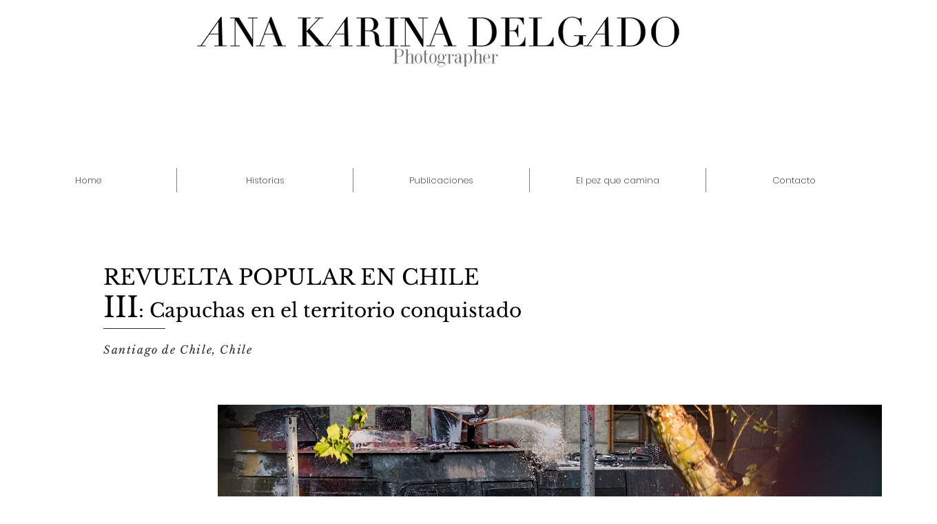

--- FILE ---
content_type: text/html; charset=UTF-8
request_url: https://www.anakarinadelgado.com/revuelta-popular-capuchas
body_size: 126560
content:
<!DOCTYPE html>
<html lang="es">
<head>
  
  <!-- SEO Tags -->
  <title>Revuelta popular en Chile. III Capuchas</title>
  <meta name="description" content="La revuelta popular en Chile que estalló en Octubre de 2019 vista a través de la lucha en la calle de los y las manifestantes. "/>
  <link rel="canonical" href="https://www.anakarinadelgado.com/revuelta-popular-capuchas"/>
  <meta property="og:title" content="Revuelta Popular. III: Capuchas"/>
  <meta property="og:description" content="La revuelta popular en Chile que estalló en Octubre de 2019 vista a través de la lucha en la calle de los y las manifestantes. "/>
  <meta property="og:image" content="https://static.wixstatic.com/media/8f68e4_78767b1eb592473694d6a65d9d03b0d6~mv2.jpg/v1/fill/w_2500,h_1668,al_c/8f68e4_78767b1eb592473694d6a65d9d03b0d6~mv2.jpg"/>
  <meta property="og:image:width" content="2500"/>
  <meta property="og:image:height" content="1668"/>
  <meta property="og:url" content="https://www.anakarinadelgado.com/revuelta-popular-capuchas"/>
  <meta property="og:site_name" content="anakarinadelgado"/>
  <meta property="og:type" content="website"/>
  <link rel="alternate" href="https://www.anakarinadelgado.com/revuelta-popular-capuchas" hreflang="x-default"/>
  <link rel="alternate" href="https://www.anakarinadelgado.com/revuelta-popular-capuchas" hreflang="es-co"/>
  <meta name="fb_admins_meta_tag" content="anakarina.delgadodiaz"/>
  <meta name="keywords" content="Ana Karina Delgado, colombia, fotograf&amp;iacute;a, photograpy"/>
  <meta property="fb:admins" content="anakarina.delgadodiaz"/>
  <meta name="twitter:card" content="summary_large_image"/>
  <meta name="twitter:title" content="Revuelta Popular. III: Capuchas"/>
  <meta name="twitter:description" content="La revuelta popular en Chile que estalló en Octubre de 2019 vista a través de la lucha en la calle de los y las manifestantes. "/>
  <meta name="twitter:image" content="https://static.wixstatic.com/media/8f68e4_78767b1eb592473694d6a65d9d03b0d6~mv2.jpg/v1/fill/w_2500,h_1668,al_c/8f68e4_78767b1eb592473694d6a65d9d03b0d6~mv2.jpg"/>

  
  <meta charset='utf-8'>
  <meta name="viewport" content="width=device-width, initial-scale=1" id="wixDesktopViewport" />
  <meta http-equiv="X-UA-Compatible" content="IE=edge">
  <meta name="generator" content="Wix.com Website Builder"/>

  <link rel="icon" sizes="192x192" href="https://static.wixstatic.com/media/8f68e4_0499345de940ec42993dfde60242f57d.jpg/v1/fill/w_192%2Ch_192%2Clg_1%2Cusm_0.66_1.00_0.01/8f68e4_0499345de940ec42993dfde60242f57d.jpg" type="image/jpeg"/>
  <link rel="shortcut icon" href="https://static.wixstatic.com/media/8f68e4_0499345de940ec42993dfde60242f57d.jpg/v1/fill/w_192%2Ch_192%2Clg_1%2Cusm_0.66_1.00_0.01/8f68e4_0499345de940ec42993dfde60242f57d.jpg" type="image/jpeg"/>
  <link rel="apple-touch-icon" href="https://static.wixstatic.com/media/8f68e4_0499345de940ec42993dfde60242f57d.jpg/v1/fill/w_180%2Ch_180%2Clg_1%2Cusm_0.66_1.00_0.01/8f68e4_0499345de940ec42993dfde60242f57d.jpg" type="image/jpeg"/>

  <!-- Safari Pinned Tab Icon -->
  <!-- <link rel="mask-icon" href="https://static.wixstatic.com/media/8f68e4_0499345de940ec42993dfde60242f57d.jpg/v1/fill/w_192%2Ch_192%2Clg_1%2Cusm_0.66_1.00_0.01/8f68e4_0499345de940ec42993dfde60242f57d.jpg"> -->

  <!-- Original trials -->
  


  <!-- Segmenter Polyfill -->
  <script>
    if (!window.Intl || !window.Intl.Segmenter) {
      (function() {
        var script = document.createElement('script');
        script.src = 'https://static.parastorage.com/unpkg/@formatjs/intl-segmenter@11.7.10/polyfill.iife.js';
        document.head.appendChild(script);
      })();
    }
  </script>

  <!-- Legacy Polyfills -->
  <script nomodule="" src="https://static.parastorage.com/unpkg/core-js-bundle@3.2.1/minified.js"></script>
  <script nomodule="" src="https://static.parastorage.com/unpkg/focus-within-polyfill@5.0.9/dist/focus-within-polyfill.js"></script>

  <!-- Performance API Polyfills -->
  <script>
  (function () {
    var noop = function noop() {};
    if ("performance" in window === false) {
      window.performance = {};
    }
    window.performance.mark = performance.mark || noop;
    window.performance.measure = performance.measure || noop;
    if ("now" in window.performance === false) {
      var nowOffset = Date.now();
      if (performance.timing && performance.timing.navigationStart) {
        nowOffset = performance.timing.navigationStart;
      }
      window.performance.now = function now() {
        return Date.now() - nowOffset;
      };
    }
  })();
  </script>

  <!-- Globals Definitions -->
  <script>
    (function () {
      var now = Date.now()
      window.initialTimestamps = {
        initialTimestamp: now,
        initialRequestTimestamp: Math.round(performance.timeOrigin ? performance.timeOrigin : now - performance.now())
      }

      window.thunderboltTag = "QA_READY"
      window.thunderboltVersion = "1.16787.0"
    })();
  </script>

  <!-- Essential Viewer Model -->
  <script type="application/json" id="wix-essential-viewer-model">{"fleetConfig":{"fleetName":"thunderbolt-seo-renderer-gradual","type":"Rollout","code":1},"mode":{"qa":false,"enableTestApi":false,"debug":false,"ssrIndicator":false,"ssrOnly":false,"siteAssetsFallback":"enable","versionIndicator":false},"componentsLibrariesTopology":[{"artifactId":"editor-elements","namespace":"wixui","url":"https:\/\/static.parastorage.com\/services\/editor-elements\/1.14855.0"},{"artifactId":"editor-elements","namespace":"dsgnsys","url":"https:\/\/static.parastorage.com\/services\/editor-elements\/1.14855.0"}],"siteFeaturesConfigs":{"sessionManager":{"isRunningInDifferentSiteContext":false}},"language":{"userLanguage":"es"},"siteAssets":{"clientTopology":{"mediaRootUrl":"https:\/\/static.wixstatic.com","scriptsUrl":"static.parastorage.com","staticMediaUrl":"https:\/\/static.wixstatic.com\/media","moduleRepoUrl":"https:\/\/static.parastorage.com\/unpkg","fileRepoUrl":"https:\/\/static.parastorage.com\/services","viewerAppsUrl":"https:\/\/viewer-apps.parastorage.com","viewerAssetsUrl":"https:\/\/viewer-assets.parastorage.com","siteAssetsUrl":"https:\/\/siteassets.parastorage.com","pageJsonServerUrls":["https:\/\/pages.parastorage.com","https:\/\/staticorigin.wixstatic.com","https:\/\/www.anakarinadelgado.com","https:\/\/fallback.wix.com\/wix-html-editor-pages-webapp\/page"],"pathOfTBModulesInFileRepoForFallback":"wix-thunderbolt\/dist\/"}},"siteFeatures":["accessibility","appMonitoring","assetsLoader","businessLogger","captcha","clickHandlerRegistrar","commonConfig","componentsLoader","componentsRegistry","consentPolicy","cookiesManager","cyclicTabbing","domSelectors","environmentWixCodeSdk","environment","locationWixCodeSdk","mpaNavigation","multilingual","navigationManager","navigationPhases","ooi","pages","panorama","renderer","reporter","router","scrollRestoration","seoWixCodeSdk","seo","sessionManager","siteMembersWixCodeSdk","siteMembers","siteScrollBlocker","siteWixCodeSdk","speculationRules","ssrCache","stores","structureApi","thunderboltInitializer","tpaCommons","translations","usedPlatformApis","warmupData","windowMessageRegistrar","windowWixCodeSdk","wixCustomElementComponent","wixEmbedsApi","componentsReact","platform"],"site":{"externalBaseUrl":"https:\/\/www.anakarinadelgado.com","isSEO":true},"media":{"staticMediaUrl":"https:\/\/static.wixstatic.com\/media","mediaRootUrl":"https:\/\/static.wixstatic.com\/","staticVideoUrl":"https:\/\/video.wixstatic.com\/"},"requestUrl":"https:\/\/www.anakarinadelgado.com\/revuelta-popular-capuchas","rollout":{"siteAssetsVersionsRollout":false,"isDACRollout":0,"isTBRollout":true},"commonConfig":{"brand":"wix","host":"VIEWER","bsi":"","consentPolicy":{},"consentPolicyHeader":{},"siteRevision":"1738","renderingFlow":"NONE","language":"es","locale":"es-co"},"interactionSampleRatio":0.01,"dynamicModelUrl":"https:\/\/www.anakarinadelgado.com\/_api\/v2\/dynamicmodel","accessTokensUrl":"https:\/\/www.anakarinadelgado.com\/_api\/v1\/access-tokens","isExcludedFromSecurityExperiments":false,"experiments":{"specs.thunderbolt.hardenFetchAndXHR":true,"specs.thunderbolt.securityExperiments":true}}</script>
  <script>window.viewerModel = JSON.parse(document.getElementById('wix-essential-viewer-model').textContent)</script>

  <script>
    window.commonConfig = viewerModel.commonConfig
  </script>

  
  <!-- BEGIN handleAccessTokens bundle -->

  <script data-url="https://static.parastorage.com/services/wix-thunderbolt/dist/handleAccessTokens.inline.4f2f9a53.bundle.min.js">(()=>{"use strict";function e(e){let{context:o,property:r,value:n,enumerable:i=!0}=e,c=e.get,l=e.set;if(!r||void 0===n&&!c&&!l)return new Error("property and value are required");let a=o||globalThis,s=a?.[r],u={};if(void 0!==n)u.value=n;else{if(c){let e=t(c);e&&(u.get=e)}if(l){let e=t(l);e&&(u.set=e)}}let p={...u,enumerable:i||!1,configurable:!1};void 0!==n&&(p.writable=!1);try{Object.defineProperty(a,r,p)}catch(e){return e instanceof TypeError?s:e}return s}function t(e,t){return"function"==typeof e?e:!0===e?.async&&"function"==typeof e.func?t?async function(t){return e.func(t)}:async function(){return e.func()}:"function"==typeof e?.func?e.func:void 0}try{e({property:"strictDefine",value:e})}catch{}try{e({property:"defineStrictObject",value:r})}catch{}try{e({property:"defineStrictMethod",value:n})}catch{}var o=["toString","toLocaleString","valueOf","constructor","prototype"];function r(t){let{context:n,property:c,propertiesToExclude:l=[],skipPrototype:a=!1,hardenPrototypePropertiesToExclude:s=[]}=t;if(!c)return new Error("property is required");let u=(n||globalThis)[c],p={},f=i(n,c);u&&("object"==typeof u||"function"==typeof u)&&Reflect.ownKeys(u).forEach(t=>{if(!l.includes(t)&&!o.includes(t)){let o=i(u,t);if(o&&(o.writable||o.configurable)){let{value:r,get:n,set:i,enumerable:c=!1}=o,l={};void 0!==r?l.value=r:n?l.get=n:i&&(l.set=i);try{let o=e({context:u,property:t,...l,enumerable:c});p[t]=o}catch(e){if(!(e instanceof TypeError))throw e;try{p[t]=o.value||o.get||o.set}catch{}}}}});let d={originalObject:u,originalProperties:p};if(!a&&void 0!==u?.prototype){let e=r({context:u,property:"prototype",propertiesToExclude:s,skipPrototype:!0});e instanceof Error||(d.originalPrototype=e?.originalObject,d.originalPrototypeProperties=e?.originalProperties)}return e({context:n,property:c,value:u,enumerable:f?.enumerable}),d}function n(t,o){let r=(o||globalThis)[t],n=i(o||globalThis,t);return r&&n&&(n.writable||n.configurable)?(Object.freeze(r),e({context:globalThis,property:t,value:r})):r}function i(e,t){if(e&&t)try{return Reflect.getOwnPropertyDescriptor(e,t)}catch{return}}function c(e){if("string"!=typeof e)return e;try{return decodeURIComponent(e).toLowerCase().trim()}catch{return e.toLowerCase().trim()}}function l(e,t){let o="";if("string"==typeof e)o=e.split("=")[0]?.trim()||"";else{if(!e||"string"!=typeof e.name)return!1;o=e.name}return t.has(c(o)||"")}function a(e,t){let o;return o="string"==typeof e?e.split(";").map(e=>e.trim()).filter(e=>e.length>0):e||[],o.filter(e=>!l(e,t))}var s=null;function u(){return null===s&&(s=typeof Document>"u"?void 0:Object.getOwnPropertyDescriptor(Document.prototype,"cookie")),s}function p(t,o){if(!globalThis?.cookieStore)return;let r=globalThis.cookieStore.get.bind(globalThis.cookieStore),n=globalThis.cookieStore.getAll.bind(globalThis.cookieStore),i=globalThis.cookieStore.set.bind(globalThis.cookieStore),c=globalThis.cookieStore.delete.bind(globalThis.cookieStore);return e({context:globalThis.CookieStore.prototype,property:"get",value:async function(e){return l(("string"==typeof e?e:e.name)||"",t)?null:r.call(this,e)},enumerable:!0}),e({context:globalThis.CookieStore.prototype,property:"getAll",value:async function(){return a(await n.apply(this,Array.from(arguments)),t)},enumerable:!0}),e({context:globalThis.CookieStore.prototype,property:"set",value:async function(){let e=Array.from(arguments);if(!l(1===e.length?e[0].name:e[0],t))return i.apply(this,e);o&&console.warn(o)},enumerable:!0}),e({context:globalThis.CookieStore.prototype,property:"delete",value:async function(){let e=Array.from(arguments);if(!l(1===e.length?e[0].name:e[0],t))return c.apply(this,e)},enumerable:!0}),e({context:globalThis.cookieStore,property:"prototype",value:globalThis.CookieStore.prototype,enumerable:!1}),e({context:globalThis,property:"cookieStore",value:globalThis.cookieStore,enumerable:!0}),{get:r,getAll:n,set:i,delete:c}}var f=["TextEncoder","TextDecoder","XMLHttpRequestEventTarget","EventTarget","URL","JSON","Reflect","Object","Array","Map","Set","WeakMap","WeakSet","Promise","Symbol","Error"],d=["addEventListener","removeEventListener","dispatchEvent","encodeURI","encodeURIComponent","decodeURI","decodeURIComponent"];const y=(e,t)=>{try{const o=t?t.get.call(document):document.cookie;return o.split(";").map(e=>e.trim()).filter(t=>t?.startsWith(e))[0]?.split("=")[1]}catch(e){return""}},g=(e="",t="",o="/")=>`${e}=; ${t?`domain=${t};`:""} max-age=0; path=${o}; expires=Thu, 01 Jan 1970 00:00:01 GMT`;function m(){(function(){if("undefined"!=typeof window){const e=performance.getEntriesByType("navigation")[0];return"back_forward"===(e?.type||"")}return!1})()&&function(){const{counter:e}=function(){const e=b("getItem");if(e){const[t,o]=e.split("-"),r=o?parseInt(o,10):0;if(r>=3){const e=t?Number(t):0;if(Date.now()-e>6e4)return{counter:0}}return{counter:r}}return{counter:0}}();e<3?(!function(e=1){b("setItem",`${Date.now()}-${e}`)}(e+1),window.location.reload()):console.error("ATS: Max reload attempts reached")}()}function b(e,t){try{return sessionStorage[e]("reload",t||"")}catch(e){console.error("ATS: Error calling sessionStorage:",e)}}const h="client-session-bind",v="sec-fetch-unsupported",{experiments:w}=window.viewerModel,T=[h,"client-binding",v,"svSession","smSession","server-session-bind","wixSession2","wixSession3"].map(e=>e.toLowerCase()),{cookie:S}=function(t,o){let r=new Set(t);return e({context:document,property:"cookie",set:{func:e=>function(e,t,o,r){let n=u(),i=c(t.split(";")[0]||"")||"";[...o].every(e=>!i.startsWith(e.toLowerCase()))&&n?.set?n.set.call(e,t):r&&console.warn(r)}(document,e,r,o)},get:{func:()=>function(e,t){let o=u();if(!o?.get)throw new Error("Cookie descriptor or getter not available");return a(o.get.call(e),t).join("; ")}(document,r)},enumerable:!0}),{cookieStore:p(r,o),cookie:u()}}(T),k="tbReady",x="security_overrideGlobals",{experiments:E,siteFeaturesConfigs:C,accessTokensUrl:P}=window.viewerModel,R=P,M={},O=(()=>{const e=y(h,S);if(w["specs.thunderbolt.browserCacheReload"]){y(v,S)||e?b("removeItem"):m()}return(()=>{const e=g(h),t=g(h,location.hostname);S.set.call(document,e),S.set.call(document,t)})(),e})();O&&(M["client-binding"]=O);const D=fetch;addEventListener(k,function e(t){const{logger:o}=t.detail;try{window.tb.init({fetch:D,fetchHeaders:M})}catch(e){const t=new Error("TB003");o.meter(`${x}_${t.message}`,{paramsOverrides:{errorType:x,eventString:t.message}}),window?.viewerModel?.mode.debug&&console.error(e)}finally{removeEventListener(k,e)}}),E["specs.thunderbolt.hardenFetchAndXHR"]||(window.fetchDynamicModel=()=>C.sessionManager.isRunningInDifferentSiteContext?Promise.resolve({}):fetch(R,{credentials:"same-origin",headers:M}).then(function(e){if(!e.ok)throw new Error(`[${e.status}]${e.statusText}`);return e.json()}),window.dynamicModelPromise=window.fetchDynamicModel())})();
//# sourceMappingURL=https://static.parastorage.com/services/wix-thunderbolt/dist/handleAccessTokens.inline.4f2f9a53.bundle.min.js.map</script>

<!-- END handleAccessTokens bundle -->

<!-- BEGIN overrideGlobals bundle -->

<script data-url="https://static.parastorage.com/services/wix-thunderbolt/dist/overrideGlobals.inline.ec13bfcf.bundle.min.js">(()=>{"use strict";function e(e){let{context:r,property:o,value:n,enumerable:i=!0}=e,c=e.get,a=e.set;if(!o||void 0===n&&!c&&!a)return new Error("property and value are required");let l=r||globalThis,u=l?.[o],s={};if(void 0!==n)s.value=n;else{if(c){let e=t(c);e&&(s.get=e)}if(a){let e=t(a);e&&(s.set=e)}}let p={...s,enumerable:i||!1,configurable:!1};void 0!==n&&(p.writable=!1);try{Object.defineProperty(l,o,p)}catch(e){return e instanceof TypeError?u:e}return u}function t(e,t){return"function"==typeof e?e:!0===e?.async&&"function"==typeof e.func?t?async function(t){return e.func(t)}:async function(){return e.func()}:"function"==typeof e?.func?e.func:void 0}try{e({property:"strictDefine",value:e})}catch{}try{e({property:"defineStrictObject",value:o})}catch{}try{e({property:"defineStrictMethod",value:n})}catch{}var r=["toString","toLocaleString","valueOf","constructor","prototype"];function o(t){let{context:n,property:c,propertiesToExclude:a=[],skipPrototype:l=!1,hardenPrototypePropertiesToExclude:u=[]}=t;if(!c)return new Error("property is required");let s=(n||globalThis)[c],p={},f=i(n,c);s&&("object"==typeof s||"function"==typeof s)&&Reflect.ownKeys(s).forEach(t=>{if(!a.includes(t)&&!r.includes(t)){let r=i(s,t);if(r&&(r.writable||r.configurable)){let{value:o,get:n,set:i,enumerable:c=!1}=r,a={};void 0!==o?a.value=o:n?a.get=n:i&&(a.set=i);try{let r=e({context:s,property:t,...a,enumerable:c});p[t]=r}catch(e){if(!(e instanceof TypeError))throw e;try{p[t]=r.value||r.get||r.set}catch{}}}}});let d={originalObject:s,originalProperties:p};if(!l&&void 0!==s?.prototype){let e=o({context:s,property:"prototype",propertiesToExclude:u,skipPrototype:!0});e instanceof Error||(d.originalPrototype=e?.originalObject,d.originalPrototypeProperties=e?.originalProperties)}return e({context:n,property:c,value:s,enumerable:f?.enumerable}),d}function n(t,r){let o=(r||globalThis)[t],n=i(r||globalThis,t);return o&&n&&(n.writable||n.configurable)?(Object.freeze(o),e({context:globalThis,property:t,value:o})):o}function i(e,t){if(e&&t)try{return Reflect.getOwnPropertyDescriptor(e,t)}catch{return}}function c(e){if("string"!=typeof e)return e;try{return decodeURIComponent(e).toLowerCase().trim()}catch{return e.toLowerCase().trim()}}function a(e,t){return e instanceof Headers?e.forEach((r,o)=>{l(o,t)||e.delete(o)}):Object.keys(e).forEach(r=>{l(r,t)||delete e[r]}),e}function l(e,t){return!t.has(c(e)||"")}function u(e,t){let r=!0,o=function(e){let t,r;if(globalThis.Request&&e instanceof Request)t=e.url;else{if("function"!=typeof e?.toString)throw new Error("Unsupported type for url");t=e.toString()}try{return new URL(t).pathname}catch{return r=t.replace(/#.+/gi,"").split("?").shift(),r.startsWith("/")?r:`/${r}`}}(e),n=c(o);return n&&t.some(e=>n.includes(e))&&(r=!1),r}function s(t,r,o){let n=fetch,i=XMLHttpRequest,c=new Set(r);function s(){let e=new i,r=e.open,n=e.setRequestHeader;return e.open=function(){let n=Array.from(arguments),i=n[1];if(n.length<2||u(i,t))return r.apply(e,n);throw new Error(o||`Request not allowed for path ${i}`)},e.setRequestHeader=function(t,r){l(decodeURIComponent(t),c)&&n.call(e,t,r)},e}return e({property:"fetch",value:function(){let e=function(e,t){return globalThis.Request&&e[0]instanceof Request&&e[0]?.headers?a(e[0].headers,t):e[1]?.headers&&a(e[1].headers,t),e}(arguments,c);return u(arguments[0],t)?n.apply(globalThis,Array.from(e)):new Promise((e,t)=>{t(new Error(o||`Request not allowed for path ${arguments[0]}`))})},enumerable:!0}),e({property:"XMLHttpRequest",value:s,enumerable:!0}),Object.keys(i).forEach(e=>{s[e]=i[e]}),{fetch:n,XMLHttpRequest:i}}var p=["TextEncoder","TextDecoder","XMLHttpRequestEventTarget","EventTarget","URL","JSON","Reflect","Object","Array","Map","Set","WeakMap","WeakSet","Promise","Symbol","Error"],f=["addEventListener","removeEventListener","dispatchEvent","encodeURI","encodeURIComponent","decodeURI","decodeURIComponent"];const d=function(){let t=globalThis.open,r=document.open;function o(e,r,o){let n="string"!=typeof e,i=t.call(window,e,r,o);return n||e&&function(e){return e.startsWith("//")&&/(?:[a-z0-9](?:[a-z0-9-]{0,61}[a-z0-9])?\.)+[a-z0-9][a-z0-9-]{0,61}[a-z0-9]/g.test(`${location.protocol}:${e}`)&&(e=`${location.protocol}${e}`),!e.startsWith("http")||new URL(e).hostname===location.hostname}(e)?{}:i}return e({property:"open",value:o,context:globalThis,enumerable:!0}),e({property:"open",value:function(e,t,n){return e?o(e,t,n):r.call(document,e||"",t||"",n||"")},context:document,enumerable:!0}),{open:t,documentOpen:r}},y=function(){let t=document.createElement,r=Element.prototype.setAttribute,o=Element.prototype.setAttributeNS;return e({property:"createElement",context:document,value:function(n,i){let a=t.call(document,n,i);if("iframe"===c(n)){e({property:"srcdoc",context:a,get:()=>"",set:()=>{console.warn("`srcdoc` is not allowed in iframe elements.")}});let t=function(e,t){"srcdoc"!==e.toLowerCase()?r.call(a,e,t):console.warn("`srcdoc` attribute is not allowed to be set.")},n=function(e,t,r){"srcdoc"!==t.toLowerCase()?o.call(a,e,t,r):console.warn("`srcdoc` attribute is not allowed to be set.")};a.setAttribute=t,a.setAttributeNS=n}return a},enumerable:!0}),{createElement:t,setAttribute:r,setAttributeNS:o}},m=["client-binding"],b=["/_api/v1/access-tokens","/_api/v2/dynamicmodel","/_api/one-app-session-web/v3/businesses"],h=function(){let t=setTimeout,r=setInterval;return o("setTimeout",0,globalThis),o("setInterval",0,globalThis),{setTimeout:t,setInterval:r};function o(t,r,o){let n=o||globalThis,i=n[t];if(!i||"function"!=typeof i)throw new Error(`Function ${t} not found or is not a function`);e({property:t,value:function(){let e=Array.from(arguments);if("string"!=typeof e[r])return i.apply(n,e);console.warn(`Calling ${t} with a String Argument at index ${r} is not allowed`)},context:o,enumerable:!0})}},v=function(){if(navigator&&"serviceWorker"in navigator){let t=navigator.serviceWorker.register;return e({context:navigator.serviceWorker,property:"register",value:function(){console.log("Service worker registration is not allowed")},enumerable:!0}),{register:t}}return{}};performance.mark("overrideGlobals started");const{isExcludedFromSecurityExperiments:g,experiments:w}=window.viewerModel,E=!g&&w["specs.thunderbolt.securityExperiments"];try{d(),E&&y(),w["specs.thunderbolt.hardenFetchAndXHR"]&&E&&s(b,m),v(),(e=>{let t=[],r=[];r=r.concat(["TextEncoder","TextDecoder"]),e&&(r=r.concat(["XMLHttpRequestEventTarget","EventTarget"])),r=r.concat(["URL","JSON"]),e&&(t=t.concat(["addEventListener","removeEventListener"])),t=t.concat(["encodeURI","encodeURIComponent","decodeURI","decodeURIComponent"]),r=r.concat(["String","Number"]),e&&r.push("Object"),r=r.concat(["Reflect"]),t.forEach(e=>{n(e),["addEventListener","removeEventListener"].includes(e)&&n(e,document)}),r.forEach(e=>{o({property:e})})})(E),E&&h()}catch(e){window?.viewerModel?.mode.debug&&console.error(e);const t=new Error("TB006");window.fedops?.reportError(t,"security_overrideGlobals"),window.Sentry?window.Sentry.captureException(t):globalThis.defineStrictProperty("sentryBuffer",[t],window,!1)}performance.mark("overrideGlobals ended")})();
//# sourceMappingURL=https://static.parastorage.com/services/wix-thunderbolt/dist/overrideGlobals.inline.ec13bfcf.bundle.min.js.map</script>

<!-- END overrideGlobals bundle -->


  
  <script>
    window.commonConfig = viewerModel.commonConfig

	
  </script>

  <!-- Initial CSS -->
  <style data-url="https://static.parastorage.com/services/wix-thunderbolt/dist/main.347af09f.min.css">@keyframes slide-horizontal-new{0%{transform:translateX(100%)}}@keyframes slide-horizontal-old{80%{opacity:1}to{opacity:0;transform:translateX(-100%)}}@keyframes slide-vertical-new{0%{transform:translateY(-100%)}}@keyframes slide-vertical-old{80%{opacity:1}to{opacity:0;transform:translateY(100%)}}@keyframes out-in-new{0%{opacity:0}}@keyframes out-in-old{to{opacity:0}}:root:active-view-transition{view-transition-name:none}::view-transition{pointer-events:none}:root:active-view-transition::view-transition-new(page-group),:root:active-view-transition::view-transition-old(page-group){animation-duration:.6s;cursor:wait;pointer-events:all}:root:active-view-transition-type(SlideHorizontal)::view-transition-old(page-group){animation:slide-horizontal-old .6s cubic-bezier(.83,0,.17,1) forwards;mix-blend-mode:normal}:root:active-view-transition-type(SlideHorizontal)::view-transition-new(page-group){animation:slide-horizontal-new .6s cubic-bezier(.83,0,.17,1) backwards;mix-blend-mode:normal}:root:active-view-transition-type(SlideVertical)::view-transition-old(page-group){animation:slide-vertical-old .6s cubic-bezier(.83,0,.17,1) forwards;mix-blend-mode:normal}:root:active-view-transition-type(SlideVertical)::view-transition-new(page-group){animation:slide-vertical-new .6s cubic-bezier(.83,0,.17,1) backwards;mix-blend-mode:normal}:root:active-view-transition-type(OutIn)::view-transition-old(page-group){animation:out-in-old .35s cubic-bezier(.22,1,.36,1) forwards}:root:active-view-transition-type(OutIn)::view-transition-new(page-group){animation:out-in-new .35s cubic-bezier(.64,0,.78,0) .35s backwards}@media(prefers-reduced-motion:reduce){::view-transition-group(*),::view-transition-new(*),::view-transition-old(*){animation:none!important}}body,html{background:transparent;border:0;margin:0;outline:0;padding:0;vertical-align:baseline}body{--scrollbar-width:0px;font-family:Arial,Helvetica,sans-serif;font-size:10px}body,html{height:100%}body{overflow-x:auto;overflow-y:scroll}body:not(.responsive) #site-root{min-width:var(--site-width);width:100%}body:not([data-js-loaded]) [data-hide-prejs]{visibility:hidden}interact-element{display:contents}#SITE_CONTAINER{position:relative}:root{--one-unit:1vw;--section-max-width:9999px;--spx-stopper-max:9999px;--spx-stopper-min:0px;--browser-zoom:1}@supports(-webkit-appearance:none) and (stroke-color:transparent){:root{--safari-sticky-fix:opacity;--experimental-safari-sticky-fix:translateZ(0)}}@supports(container-type:inline-size){:root{--one-unit:1cqw}}[id^=oldHoverBox-]{mix-blend-mode:plus-lighter;transition:opacity .5s ease,visibility .5s ease}[data-mesh-id$=inlineContent-gridContainer]:has(>[id^=oldHoverBox-]){isolation:isolate}</style>
<style data-url="https://static.parastorage.com/services/wix-thunderbolt/dist/main.renderer.9cb0985f.min.css">a,abbr,acronym,address,applet,b,big,blockquote,button,caption,center,cite,code,dd,del,dfn,div,dl,dt,em,fieldset,font,footer,form,h1,h2,h3,h4,h5,h6,header,i,iframe,img,ins,kbd,label,legend,li,nav,object,ol,p,pre,q,s,samp,section,small,span,strike,strong,sub,sup,table,tbody,td,tfoot,th,thead,title,tr,tt,u,ul,var{background:transparent;border:0;margin:0;outline:0;padding:0;vertical-align:baseline}input,select,textarea{box-sizing:border-box;font-family:Helvetica,Arial,sans-serif}ol,ul{list-style:none}blockquote,q{quotes:none}ins{text-decoration:none}del{text-decoration:line-through}table{border-collapse:collapse;border-spacing:0}a{cursor:pointer;text-decoration:none}.testStyles{overflow-y:hidden}.reset-button{-webkit-appearance:none;background:none;border:0;color:inherit;font:inherit;line-height:normal;outline:0;overflow:visible;padding:0;-webkit-user-select:none;-moz-user-select:none;-ms-user-select:none}:focus{outline:none}body.device-mobile-optimized:not(.disable-site-overflow){overflow-x:hidden;overflow-y:scroll}body.device-mobile-optimized:not(.responsive) #SITE_CONTAINER{margin-left:auto;margin-right:auto;overflow-x:visible;position:relative;width:320px}body.device-mobile-optimized:not(.responsive):not(.blockSiteScrolling) #SITE_CONTAINER{margin-top:0}body.device-mobile-optimized>*{max-width:100%!important}body.device-mobile-optimized #site-root{overflow-x:hidden;overflow-y:hidden}@supports(overflow:clip){body.device-mobile-optimized #site-root{overflow-x:clip;overflow-y:clip}}body.device-mobile-non-optimized #SITE_CONTAINER #site-root{overflow-x:clip;overflow-y:clip}body.device-mobile-non-optimized.fullScreenMode{background-color:#5f6360}body.device-mobile-non-optimized.fullScreenMode #MOBILE_ACTIONS_MENU,body.device-mobile-non-optimized.fullScreenMode #SITE_BACKGROUND,body.device-mobile-non-optimized.fullScreenMode #site-root,body.fullScreenMode #WIX_ADS{visibility:hidden}body.fullScreenMode{overflow-x:hidden!important;overflow-y:hidden!important}body.fullScreenMode.device-mobile-optimized #TINY_MENU{opacity:0;pointer-events:none}body.fullScreenMode-scrollable.device-mobile-optimized{overflow-x:hidden!important;overflow-y:auto!important}body.fullScreenMode-scrollable.device-mobile-optimized #masterPage,body.fullScreenMode-scrollable.device-mobile-optimized #site-root{overflow-x:hidden!important;overflow-y:hidden!important}body.fullScreenMode-scrollable.device-mobile-optimized #SITE_BACKGROUND,body.fullScreenMode-scrollable.device-mobile-optimized #masterPage{height:auto!important}body.fullScreenMode-scrollable.device-mobile-optimized #masterPage.mesh-layout{height:0!important}body.blockSiteScrolling,body.siteScrollingBlocked{position:fixed;width:100%}body.blockSiteScrolling #SITE_CONTAINER{margin-top:calc(var(--blocked-site-scroll-margin-top)*-1)}#site-root{margin:0 auto;min-height:100%;position:relative;top:var(--wix-ads-height)}#site-root img:not([src]){visibility:hidden}#site-root svg img:not([src]){visibility:visible}.auto-generated-link{color:inherit}#SCROLL_TO_BOTTOM,#SCROLL_TO_TOP{height:0}.has-click-trigger{cursor:pointer}.fullScreenOverlay{bottom:0;display:flex;justify-content:center;left:0;overflow-y:hidden;position:fixed;right:0;top:-60px;z-index:1005}.fullScreenOverlay>.fullScreenOverlayContent{bottom:0;left:0;margin:0 auto;overflow:hidden;position:absolute;right:0;top:60px;transform:translateZ(0)}[data-mesh-id$=centeredContent],[data-mesh-id$=form],[data-mesh-id$=inlineContent]{pointer-events:none;position:relative}[data-mesh-id$=-gridWrapper],[data-mesh-id$=-rotated-wrapper]{pointer-events:none}[data-mesh-id$=-gridContainer]>*,[data-mesh-id$=-rotated-wrapper]>*,[data-mesh-id$=inlineContent]>:not([data-mesh-id$=-gridContainer]){pointer-events:auto}.device-mobile-optimized #masterPage.mesh-layout #SOSP_CONTAINER_CUSTOM_ID{grid-area:2/1/3/2;-ms-grid-row:2;position:relative}#masterPage.mesh-layout{-ms-grid-rows:max-content max-content min-content max-content;-ms-grid-columns:100%;align-items:start;display:-ms-grid;display:grid;grid-template-columns:100%;grid-template-rows:max-content max-content min-content max-content;justify-content:stretch}#masterPage.mesh-layout #PAGES_CONTAINER,#masterPage.mesh-layout #SITE_FOOTER-placeholder,#masterPage.mesh-layout #SITE_FOOTER_WRAPPER,#masterPage.mesh-layout #SITE_HEADER-placeholder,#masterPage.mesh-layout #SITE_HEADER_WRAPPER,#masterPage.mesh-layout #SOSP_CONTAINER_CUSTOM_ID[data-state~=mobileView],#masterPage.mesh-layout #soapAfterPagesContainer,#masterPage.mesh-layout #soapBeforePagesContainer{-ms-grid-row-align:start;-ms-grid-column-align:start;-ms-grid-column:1}#masterPage.mesh-layout #SITE_HEADER-placeholder,#masterPage.mesh-layout #SITE_HEADER_WRAPPER{grid-area:1/1/2/2;-ms-grid-row:1}#masterPage.mesh-layout #PAGES_CONTAINER,#masterPage.mesh-layout #soapAfterPagesContainer,#masterPage.mesh-layout #soapBeforePagesContainer{grid-area:3/1/4/2;-ms-grid-row:3}#masterPage.mesh-layout #soapAfterPagesContainer,#masterPage.mesh-layout #soapBeforePagesContainer{width:100%}#masterPage.mesh-layout #PAGES_CONTAINER{align-self:stretch}#masterPage.mesh-layout main#PAGES_CONTAINER{display:block}#masterPage.mesh-layout #SITE_FOOTER-placeholder,#masterPage.mesh-layout #SITE_FOOTER_WRAPPER{grid-area:4/1/5/2;-ms-grid-row:4}#masterPage.mesh-layout #SITE_PAGES,#masterPage.mesh-layout [data-mesh-id=PAGES_CONTAINERcenteredContent],#masterPage.mesh-layout [data-mesh-id=PAGES_CONTAINERinlineContent]{height:100%}#masterPage.mesh-layout.desktop>*{width:100%}#masterPage.mesh-layout #PAGES_CONTAINER,#masterPage.mesh-layout #SITE_FOOTER,#masterPage.mesh-layout #SITE_FOOTER_WRAPPER,#masterPage.mesh-layout #SITE_HEADER,#masterPage.mesh-layout #SITE_HEADER_WRAPPER,#masterPage.mesh-layout #SITE_PAGES,#masterPage.mesh-layout #masterPageinlineContent{position:relative}#masterPage.mesh-layout #SITE_HEADER{grid-area:1/1/2/2}#masterPage.mesh-layout #SITE_FOOTER{grid-area:4/1/5/2}#masterPage.mesh-layout.overflow-x-clip #SITE_FOOTER,#masterPage.mesh-layout.overflow-x-clip #SITE_HEADER{overflow-x:clip}[data-z-counter]{z-index:0}[data-z-counter="0"]{z-index:auto}.wixSiteProperties{-webkit-font-smoothing:antialiased;-moz-osx-font-smoothing:grayscale}:root{--wst-button-color-fill-primary:rgb(var(--color_48));--wst-button-color-border-primary:rgb(var(--color_49));--wst-button-color-text-primary:rgb(var(--color_50));--wst-button-color-fill-primary-hover:rgb(var(--color_51));--wst-button-color-border-primary-hover:rgb(var(--color_52));--wst-button-color-text-primary-hover:rgb(var(--color_53));--wst-button-color-fill-primary-disabled:rgb(var(--color_54));--wst-button-color-border-primary-disabled:rgb(var(--color_55));--wst-button-color-text-primary-disabled:rgb(var(--color_56));--wst-button-color-fill-secondary:rgb(var(--color_57));--wst-button-color-border-secondary:rgb(var(--color_58));--wst-button-color-text-secondary:rgb(var(--color_59));--wst-button-color-fill-secondary-hover:rgb(var(--color_60));--wst-button-color-border-secondary-hover:rgb(var(--color_61));--wst-button-color-text-secondary-hover:rgb(var(--color_62));--wst-button-color-fill-secondary-disabled:rgb(var(--color_63));--wst-button-color-border-secondary-disabled:rgb(var(--color_64));--wst-button-color-text-secondary-disabled:rgb(var(--color_65));--wst-color-fill-base-1:rgb(var(--color_36));--wst-color-fill-base-2:rgb(var(--color_37));--wst-color-fill-base-shade-1:rgb(var(--color_38));--wst-color-fill-base-shade-2:rgb(var(--color_39));--wst-color-fill-base-shade-3:rgb(var(--color_40));--wst-color-fill-accent-1:rgb(var(--color_41));--wst-color-fill-accent-2:rgb(var(--color_42));--wst-color-fill-accent-3:rgb(var(--color_43));--wst-color-fill-accent-4:rgb(var(--color_44));--wst-color-fill-background-primary:rgb(var(--color_11));--wst-color-fill-background-secondary:rgb(var(--color_12));--wst-color-text-primary:rgb(var(--color_15));--wst-color-text-secondary:rgb(var(--color_14));--wst-color-action:rgb(var(--color_18));--wst-color-disabled:rgb(var(--color_39));--wst-color-title:rgb(var(--color_45));--wst-color-subtitle:rgb(var(--color_46));--wst-color-line:rgb(var(--color_47));--wst-font-style-h2:var(--font_2);--wst-font-style-h3:var(--font_3);--wst-font-style-h4:var(--font_4);--wst-font-style-h5:var(--font_5);--wst-font-style-h6:var(--font_6);--wst-font-style-body-large:var(--font_7);--wst-font-style-body-medium:var(--font_8);--wst-font-style-body-small:var(--font_9);--wst-font-style-body-x-small:var(--font_10);--wst-color-custom-1:rgb(var(--color_13));--wst-color-custom-2:rgb(var(--color_16));--wst-color-custom-3:rgb(var(--color_17));--wst-color-custom-4:rgb(var(--color_19));--wst-color-custom-5:rgb(var(--color_20));--wst-color-custom-6:rgb(var(--color_21));--wst-color-custom-7:rgb(var(--color_22));--wst-color-custom-8:rgb(var(--color_23));--wst-color-custom-9:rgb(var(--color_24));--wst-color-custom-10:rgb(var(--color_25));--wst-color-custom-11:rgb(var(--color_26));--wst-color-custom-12:rgb(var(--color_27));--wst-color-custom-13:rgb(var(--color_28));--wst-color-custom-14:rgb(var(--color_29));--wst-color-custom-15:rgb(var(--color_30));--wst-color-custom-16:rgb(var(--color_31));--wst-color-custom-17:rgb(var(--color_32));--wst-color-custom-18:rgb(var(--color_33));--wst-color-custom-19:rgb(var(--color_34));--wst-color-custom-20:rgb(var(--color_35))}.wix-presets-wrapper{display:contents}</style>

  <meta name="format-detection" content="telephone=no">
  <meta name="skype_toolbar" content="skype_toolbar_parser_compatible">
  
  

  

  

  <!-- head performance data start -->
  
  <!-- head performance data end -->
  

    


    
<style data-href="https://static.parastorage.com/services/editor-elements-library/dist/thunderbolt/rb_wixui.thunderbolt_bootstrap-classic.72e6a2a3.min.css">.PlZyDq{touch-action:manipulation}.uDW_Qe{align-items:center;box-sizing:border-box;display:flex;justify-content:var(--label-align);min-width:100%;text-align:initial;width:-moz-max-content;width:max-content}.uDW_Qe:before{max-width:var(--margin-start,0)}.uDW_Qe:after,.uDW_Qe:before{align-self:stretch;content:"";flex-grow:1}.uDW_Qe:after{max-width:var(--margin-end,0)}.FubTgk{height:100%}.FubTgk .uDW_Qe{border-radius:var(--corvid-border-radius,var(--rd,0));bottom:0;box-shadow:var(--shd,0 1px 4px rgba(0,0,0,.6));left:0;position:absolute;right:0;top:0;transition:var(--trans1,border-color .4s ease 0s,background-color .4s ease 0s)}.FubTgk .uDW_Qe:link,.FubTgk .uDW_Qe:visited{border-color:transparent}.FubTgk .l7_2fn{color:var(--corvid-color,rgb(var(--txt,var(--color_15,color_15))));font:var(--fnt,var(--font_5));margin:0;position:relative;transition:var(--trans2,color .4s ease 0s);white-space:nowrap}.FubTgk[aria-disabled=false] .uDW_Qe{background-color:var(--corvid-background-color,rgba(var(--bg,var(--color_17,color_17)),var(--alpha-bg,1)));border:solid var(--corvid-border-color,rgba(var(--brd,var(--color_15,color_15)),var(--alpha-brd,1))) var(--corvid-border-width,var(--brw,0));cursor:pointer!important}:host(.device-mobile-optimized) .FubTgk[aria-disabled=false]:active .uDW_Qe,body.device-mobile-optimized .FubTgk[aria-disabled=false]:active .uDW_Qe{background-color:var(--corvid-hover-background-color,rgba(var(--bgh,var(--color_18,color_18)),var(--alpha-bgh,1)));border-color:var(--corvid-hover-border-color,rgba(var(--brdh,var(--color_15,color_15)),var(--alpha-brdh,1)))}:host(.device-mobile-optimized) .FubTgk[aria-disabled=false]:active .l7_2fn,body.device-mobile-optimized .FubTgk[aria-disabled=false]:active .l7_2fn{color:var(--corvid-hover-color,rgb(var(--txth,var(--color_15,color_15))))}:host(:not(.device-mobile-optimized)) .FubTgk[aria-disabled=false]:hover .uDW_Qe,body:not(.device-mobile-optimized) .FubTgk[aria-disabled=false]:hover .uDW_Qe{background-color:var(--corvid-hover-background-color,rgba(var(--bgh,var(--color_18,color_18)),var(--alpha-bgh,1)));border-color:var(--corvid-hover-border-color,rgba(var(--brdh,var(--color_15,color_15)),var(--alpha-brdh,1)))}:host(:not(.device-mobile-optimized)) .FubTgk[aria-disabled=false]:hover .l7_2fn,body:not(.device-mobile-optimized) .FubTgk[aria-disabled=false]:hover .l7_2fn{color:var(--corvid-hover-color,rgb(var(--txth,var(--color_15,color_15))))}.FubTgk[aria-disabled=true] .uDW_Qe{background-color:var(--corvid-disabled-background-color,rgba(var(--bgd,204,204,204),var(--alpha-bgd,1)));border-color:var(--corvid-disabled-border-color,rgba(var(--brdd,204,204,204),var(--alpha-brdd,1)));border-style:solid;border-width:var(--corvid-border-width,var(--brw,0))}.FubTgk[aria-disabled=true] .l7_2fn{color:var(--corvid-disabled-color,rgb(var(--txtd,255,255,255)))}.uUxqWY{align-items:center;box-sizing:border-box;display:flex;justify-content:var(--label-align);min-width:100%;text-align:initial;width:-moz-max-content;width:max-content}.uUxqWY:before{max-width:var(--margin-start,0)}.uUxqWY:after,.uUxqWY:before{align-self:stretch;content:"";flex-grow:1}.uUxqWY:after{max-width:var(--margin-end,0)}.Vq4wYb[aria-disabled=false] .uUxqWY{cursor:pointer}:host(.device-mobile-optimized) .Vq4wYb[aria-disabled=false]:active .wJVzSK,body.device-mobile-optimized .Vq4wYb[aria-disabled=false]:active .wJVzSK{color:var(--corvid-hover-color,rgb(var(--txth,var(--color_15,color_15))));transition:var(--trans,color .4s ease 0s)}:host(:not(.device-mobile-optimized)) .Vq4wYb[aria-disabled=false]:hover .wJVzSK,body:not(.device-mobile-optimized) .Vq4wYb[aria-disabled=false]:hover .wJVzSK{color:var(--corvid-hover-color,rgb(var(--txth,var(--color_15,color_15))));transition:var(--trans,color .4s ease 0s)}.Vq4wYb .uUxqWY{bottom:0;left:0;position:absolute;right:0;top:0}.Vq4wYb .wJVzSK{color:var(--corvid-color,rgb(var(--txt,var(--color_15,color_15))));font:var(--fnt,var(--font_5));transition:var(--trans,color .4s ease 0s);white-space:nowrap}.Vq4wYb[aria-disabled=true] .wJVzSK{color:var(--corvid-disabled-color,rgb(var(--txtd,255,255,255)))}:host(:not(.device-mobile-optimized)) .CohWsy,body:not(.device-mobile-optimized) .CohWsy{display:flex}:host(:not(.device-mobile-optimized)) .V5AUxf,body:not(.device-mobile-optimized) .V5AUxf{-moz-column-gap:var(--margin);column-gap:var(--margin);direction:var(--direction);display:flex;margin:0 auto;position:relative;width:calc(100% - var(--padding)*2)}:host(:not(.device-mobile-optimized)) .V5AUxf>*,body:not(.device-mobile-optimized) .V5AUxf>*{direction:ltr;flex:var(--column-flex) 1 0%;left:0;margin-bottom:var(--padding);margin-top:var(--padding);min-width:0;position:relative;top:0}:host(.device-mobile-optimized) .V5AUxf,body.device-mobile-optimized .V5AUxf{display:block;padding-bottom:var(--padding-y);padding-left:var(--padding-x,0);padding-right:var(--padding-x,0);padding-top:var(--padding-y);position:relative}:host(.device-mobile-optimized) .V5AUxf>*,body.device-mobile-optimized .V5AUxf>*{margin-bottom:var(--margin);position:relative}:host(.device-mobile-optimized) .V5AUxf>:first-child,body.device-mobile-optimized .V5AUxf>:first-child{margin-top:var(--firstChildMarginTop,0)}:host(.device-mobile-optimized) .V5AUxf>:last-child,body.device-mobile-optimized .V5AUxf>:last-child{margin-bottom:var(--lastChildMarginBottom)}.LIhNy3{backface-visibility:hidden}.jhxvbR,.mtrorN{display:block;height:100%;width:100%}.jhxvbR img{max-width:var(--wix-img-max-width,100%)}.jhxvbR[data-animate-blur] img{filter:blur(9px);transition:filter .8s ease-in}.jhxvbR[data-animate-blur] img[data-load-done]{filter:none}.if7Vw2{height:100%;left:0;-webkit-mask-image:var(--mask-image,none);mask-image:var(--mask-image,none);-webkit-mask-position:var(--mask-position,0);mask-position:var(--mask-position,0);-webkit-mask-repeat:var(--mask-repeat,no-repeat);mask-repeat:var(--mask-repeat,no-repeat);-webkit-mask-size:var(--mask-size,100%);mask-size:var(--mask-size,100%);overflow:hidden;pointer-events:var(--fill-layer-background-media-pointer-events);position:absolute;top:0;width:100%}.if7Vw2.f0uTJH{clip:rect(0,auto,auto,0)}.if7Vw2 .i1tH8h{height:100%;position:absolute;top:0;width:100%}.if7Vw2 .DXi4PB{height:var(--fill-layer-image-height,100%);opacity:var(--fill-layer-image-opacity)}.if7Vw2 .DXi4PB img{height:100%;width:100%}@supports(-webkit-hyphens:none){.if7Vw2.f0uTJH{clip:auto;-webkit-clip-path:inset(0)}}.wG8dni{height:100%}.tcElKx{background-color:var(--bg-overlay-color);background-image:var(--bg-gradient);transition:var(--inherit-transition)}.ImALHf,.Ybjs9b{opacity:var(--fill-layer-video-opacity)}.UWmm3w{bottom:var(--media-padding-bottom);height:var(--media-padding-height);position:absolute;top:var(--media-padding-top);width:100%}.Yjj1af{transform:scale(var(--scale,1));transition:var(--transform-duration,transform 0s)}.ImALHf{height:100%;position:relative;width:100%}.KCM6zk{opacity:var(--fill-layer-video-opacity,var(--fill-layer-image-opacity,1))}.KCM6zk .DXi4PB,.KCM6zk .ImALHf,.KCM6zk .Ybjs9b{opacity:1}._uqPqy{clip-path:var(--fill-layer-clip)}._uqPqy,.eKyYhK{position:absolute;top:0}._uqPqy,.eKyYhK,.x0mqQS img{height:100%;width:100%}.pnCr6P{opacity:0}.blf7sp,.pnCr6P{position:absolute;top:0}.blf7sp{height:0;left:0;overflow:hidden;width:0}.rWP3Gv{left:0;pointer-events:var(--fill-layer-background-media-pointer-events);position:var(--fill-layer-background-media-position)}.Tr4n3d,.rWP3Gv,.wRqk6s{height:100%;top:0;width:100%}.wRqk6s{position:absolute}.Tr4n3d{background-color:var(--fill-layer-background-overlay-color);opacity:var(--fill-layer-background-overlay-blend-opacity-fallback,1);position:var(--fill-layer-background-overlay-position);transform:var(--fill-layer-background-overlay-transform)}@supports(mix-blend-mode:overlay){.Tr4n3d{mix-blend-mode:var(--fill-layer-background-overlay-blend-mode);opacity:var(--fill-layer-background-overlay-blend-opacity,1)}}.VXAmO2{--divider-pin-height__:min(1,calc(var(--divider-layers-pin-factor__) + 1));--divider-pin-layer-height__:var( --divider-layers-pin-factor__ );--divider-pin-border__:min(1,calc(var(--divider-layers-pin-factor__) / -1 + 1));height:calc(var(--divider-height__) + var(--divider-pin-height__)*var(--divider-layers-size__)*var(--divider-layers-y__))}.VXAmO2,.VXAmO2 .dy3w_9{left:0;position:absolute;width:100%}.VXAmO2 .dy3w_9{--divider-layer-i__:var(--divider-layer-i,0);background-position:left calc(50% + var(--divider-offset-x__) + var(--divider-layers-x__)*var(--divider-layer-i__)) bottom;background-repeat:repeat-x;border-bottom-style:solid;border-bottom-width:calc(var(--divider-pin-border__)*var(--divider-layer-i__)*var(--divider-layers-y__));height:calc(var(--divider-height__) + var(--divider-pin-layer-height__)*var(--divider-layer-i__)*var(--divider-layers-y__));opacity:calc(1 - var(--divider-layer-i__)/(var(--divider-layer-i__) + 1))}.UORcXs{--divider-height__:var(--divider-top-height,auto);--divider-offset-x__:var(--divider-top-offset-x,0px);--divider-layers-size__:var(--divider-top-layers-size,0);--divider-layers-y__:var(--divider-top-layers-y,0px);--divider-layers-x__:var(--divider-top-layers-x,0px);--divider-layers-pin-factor__:var(--divider-top-layers-pin-factor,0);border-top:var(--divider-top-padding,0) solid var(--divider-top-color,currentColor);opacity:var(--divider-top-opacity,1);top:0;transform:var(--divider-top-flip,scaleY(-1))}.UORcXs .dy3w_9{background-image:var(--divider-top-image,none);background-size:var(--divider-top-size,contain);border-color:var(--divider-top-color,currentColor);bottom:0;filter:var(--divider-top-filter,none)}.UORcXs .dy3w_9[data-divider-layer="1"]{display:var(--divider-top-layer-1-display,block)}.UORcXs .dy3w_9[data-divider-layer="2"]{display:var(--divider-top-layer-2-display,block)}.UORcXs .dy3w_9[data-divider-layer="3"]{display:var(--divider-top-layer-3-display,block)}.Io4VUz{--divider-height__:var(--divider-bottom-height,auto);--divider-offset-x__:var(--divider-bottom-offset-x,0px);--divider-layers-size__:var(--divider-bottom-layers-size,0);--divider-layers-y__:var(--divider-bottom-layers-y,0px);--divider-layers-x__:var(--divider-bottom-layers-x,0px);--divider-layers-pin-factor__:var(--divider-bottom-layers-pin-factor,0);border-bottom:var(--divider-bottom-padding,0) solid var(--divider-bottom-color,currentColor);bottom:0;opacity:var(--divider-bottom-opacity,1);transform:var(--divider-bottom-flip,none)}.Io4VUz .dy3w_9{background-image:var(--divider-bottom-image,none);background-size:var(--divider-bottom-size,contain);border-color:var(--divider-bottom-color,currentColor);bottom:0;filter:var(--divider-bottom-filter,none)}.Io4VUz .dy3w_9[data-divider-layer="1"]{display:var(--divider-bottom-layer-1-display,block)}.Io4VUz .dy3w_9[data-divider-layer="2"]{display:var(--divider-bottom-layer-2-display,block)}.Io4VUz .dy3w_9[data-divider-layer="3"]{display:var(--divider-bottom-layer-3-display,block)}.YzqVVZ{overflow:visible;position:relative}.mwF7X1{backface-visibility:hidden}.YGilLk{cursor:pointer}.Tj01hh{display:block}.MW5IWV,.Tj01hh{height:100%;width:100%}.MW5IWV{left:0;-webkit-mask-image:var(--mask-image,none);mask-image:var(--mask-image,none);-webkit-mask-position:var(--mask-position,0);mask-position:var(--mask-position,0);-webkit-mask-repeat:var(--mask-repeat,no-repeat);mask-repeat:var(--mask-repeat,no-repeat);-webkit-mask-size:var(--mask-size,100%);mask-size:var(--mask-size,100%);overflow:hidden;pointer-events:var(--fill-layer-background-media-pointer-events);position:absolute;top:0}.MW5IWV.N3eg0s{clip:rect(0,auto,auto,0)}.MW5IWV .Kv1aVt{height:100%;position:absolute;top:0;width:100%}.MW5IWV .dLPlxY{height:var(--fill-layer-image-height,100%);opacity:var(--fill-layer-image-opacity)}.MW5IWV .dLPlxY img{height:100%;width:100%}@supports(-webkit-hyphens:none){.MW5IWV.N3eg0s{clip:auto;-webkit-clip-path:inset(0)}}.VgO9Yg{height:100%}.LWbAav{background-color:var(--bg-overlay-color);background-image:var(--bg-gradient);transition:var(--inherit-transition)}.K_YxMd,.yK6aSC{opacity:var(--fill-layer-video-opacity)}.NGjcJN{bottom:var(--media-padding-bottom);height:var(--media-padding-height);position:absolute;top:var(--media-padding-top);width:100%}.mNGsUM{transform:scale(var(--scale,1));transition:var(--transform-duration,transform 0s)}.K_YxMd{height:100%;position:relative;width:100%}wix-media-canvas{display:block;height:100%}.I8xA4L{opacity:var(--fill-layer-video-opacity,var(--fill-layer-image-opacity,1))}.I8xA4L .K_YxMd,.I8xA4L .dLPlxY,.I8xA4L .yK6aSC{opacity:1}.bX9O_S{clip-path:var(--fill-layer-clip)}.Z_wCwr,.bX9O_S{position:absolute;top:0}.Jxk_UL img,.Z_wCwr,.bX9O_S{height:100%;width:100%}.K8MSra{opacity:0}.K8MSra,.YTb3b4{position:absolute;top:0}.YTb3b4{height:0;left:0;overflow:hidden;width:0}.SUz0WK{left:0;pointer-events:var(--fill-layer-background-media-pointer-events);position:var(--fill-layer-background-media-position)}.FNxOn5,.SUz0WK,.m4khSP{height:100%;top:0;width:100%}.FNxOn5{position:absolute}.m4khSP{background-color:var(--fill-layer-background-overlay-color);opacity:var(--fill-layer-background-overlay-blend-opacity-fallback,1);position:var(--fill-layer-background-overlay-position);transform:var(--fill-layer-background-overlay-transform)}@supports(mix-blend-mode:overlay){.m4khSP{mix-blend-mode:var(--fill-layer-background-overlay-blend-mode);opacity:var(--fill-layer-background-overlay-blend-opacity,1)}}._C0cVf{bottom:0;left:0;position:absolute;right:0;top:0;width:100%}.hFwGTD{transform:translateY(-100%);transition:.2s ease-in}.IQgXoP{transition:.2s}.Nr3Nid{opacity:0;transition:.2s ease-in}.Nr3Nid.l4oO6c{z-index:-1!important}.iQuoC4{opacity:1;transition:.2s}.CJF7A2{height:auto}.CJF7A2,.U4Bvut{position:relative;width:100%}:host(:not(.device-mobile-optimized)) .G5K6X8,body:not(.device-mobile-optimized) .G5K6X8{margin-left:calc((100% - var(--site-width))/2);width:var(--site-width)}.xU8fqS[data-focuscycled=active]{outline:1px solid transparent}.xU8fqS[data-focuscycled=active]:not(:focus-within){outline:2px solid transparent;transition:outline .01s ease}.xU8fqS ._4XcTfy{background-color:var(--screenwidth-corvid-background-color,rgba(var(--bg,var(--color_11,color_11)),var(--alpha-bg,1)));border-bottom:var(--brwb,0) solid var(--screenwidth-corvid-border-color,rgba(var(--brd,var(--color_15,color_15)),var(--alpha-brd,1)));border-top:var(--brwt,0) solid var(--screenwidth-corvid-border-color,rgba(var(--brd,var(--color_15,color_15)),var(--alpha-brd,1)));bottom:0;box-shadow:var(--shd,0 0 5px rgba(0,0,0,.7));left:0;position:absolute;right:0;top:0}.xU8fqS .gUbusX{background-color:rgba(var(--bgctr,var(--color_11,color_11)),var(--alpha-bgctr,1));border-radius:var(--rd,0);bottom:var(--brwb,0);top:var(--brwt,0)}.xU8fqS .G5K6X8,.xU8fqS .gUbusX{left:0;position:absolute;right:0}.xU8fqS .G5K6X8{bottom:0;top:0}:host(.device-mobile-optimized) .xU8fqS .G5K6X8,body.device-mobile-optimized .xU8fqS .G5K6X8{left:10px;right:10px}.SPY_vo{pointer-events:none}.BmZ5pC{min-height:calc(100vh - var(--wix-ads-height));min-width:var(--site-width);position:var(--bg-position);top:var(--wix-ads-height)}.BmZ5pC,.nTOEE9{height:100%;width:100%}.nTOEE9{overflow:hidden;position:relative}.nTOEE9.sqUyGm:hover{cursor:url([data-uri]),auto}.nTOEE9.C_JY0G:hover{cursor:url([data-uri]),auto}.RZQnmg{background-color:rgb(var(--color_11));border-radius:50%;bottom:12px;height:40px;opacity:0;pointer-events:none;position:absolute;right:12px;width:40px}.RZQnmg path{fill:rgb(var(--color_15))}.RZQnmg:focus{cursor:auto;opacity:1;pointer-events:auto}.rYiAuL{cursor:pointer}.gSXewE{height:0;left:0;overflow:hidden;top:0;width:0}.OJQ_3L,.gSXewE{position:absolute}.OJQ_3L{background-color:rgb(var(--color_11));border-radius:300px;bottom:0;cursor:pointer;height:40px;margin:16px 16px;opacity:0;pointer-events:none;right:0;width:40px}.OJQ_3L path{fill:rgb(var(--color_12))}.OJQ_3L:focus{cursor:auto;opacity:1;pointer-events:auto}.j7pOnl{box-sizing:border-box;height:100%;width:100%}.BI8PVQ{min-height:var(--image-min-height);min-width:var(--image-min-width)}.BI8PVQ img,img.BI8PVQ{filter:var(--filter-effect-svg-url);-webkit-mask-image:var(--mask-image,none);mask-image:var(--mask-image,none);-webkit-mask-position:var(--mask-position,0);mask-position:var(--mask-position,0);-webkit-mask-repeat:var(--mask-repeat,no-repeat);mask-repeat:var(--mask-repeat,no-repeat);-webkit-mask-size:var(--mask-size,100% 100%);mask-size:var(--mask-size,100% 100%);-o-object-position:var(--object-position);object-position:var(--object-position)}.MazNVa{left:var(--left,auto);position:var(--position-fixed,static);top:var(--top,auto);z-index:var(--z-index,auto)}.MazNVa .BI8PVQ img{box-shadow:0 0 0 #000;position:static;-webkit-user-select:none;-moz-user-select:none;-ms-user-select:none;user-select:none}.MazNVa .j7pOnl{display:block;overflow:hidden}.MazNVa .BI8PVQ{overflow:hidden}.c7cMWz{bottom:0;left:0;position:absolute;right:0;top:0}.FVGvCX{height:auto;position:relative;width:100%}body:not(.responsive) .zK7MhX{align-self:start;grid-area:1/1/1/1;height:100%;justify-self:stretch;left:0;position:relative}:host(:not(.device-mobile-optimized)) .c7cMWz,body:not(.device-mobile-optimized) .c7cMWz{margin-left:calc((100% - var(--site-width))/2);width:var(--site-width)}.fEm0Bo .c7cMWz{background-color:rgba(var(--bg,var(--color_11,color_11)),var(--alpha-bg,1));overflow:hidden}:host(.device-mobile-optimized) .c7cMWz,body.device-mobile-optimized .c7cMWz{left:10px;right:10px}.PFkO7r{bottom:0;left:0;position:absolute;right:0;top:0}.HT5ybB{height:auto;position:relative;width:100%}body:not(.responsive) .dBAkHi{align-self:start;grid-area:1/1/1/1;height:100%;justify-self:stretch;left:0;position:relative}:host(:not(.device-mobile-optimized)) .PFkO7r,body:not(.device-mobile-optimized) .PFkO7r{margin-left:calc((100% - var(--site-width))/2);width:var(--site-width)}:host(.device-mobile-optimized) .PFkO7r,body.device-mobile-optimized .PFkO7r{left:10px;right:10px}</style>
<style data-href="https://static.parastorage.com/services/editor-elements-library/dist/thunderbolt/rb_wixui.thunderbolt_bootstrap.a1b00b19.min.css">.cwL6XW{cursor:pointer}.sNF2R0{opacity:0}.hLoBV3{transition:opacity var(--transition-duration) cubic-bezier(.37,0,.63,1)}.Rdf41z,.hLoBV3{opacity:1}.ftlZWo{transition:opacity var(--transition-duration) cubic-bezier(.37,0,.63,1)}.ATGlOr,.ftlZWo{opacity:0}.KQSXD0{transition:opacity var(--transition-duration) cubic-bezier(.64,0,.78,0)}.KQSXD0,.pagQKE{opacity:1}._6zG5H{opacity:0;transition:opacity var(--transition-duration) cubic-bezier(.22,1,.36,1)}.BB49uC{transform:translateX(100%)}.j9xE1V{transition:transform var(--transition-duration) cubic-bezier(.87,0,.13,1)}.ICs7Rs,.j9xE1V{transform:translateX(0)}.DxijZJ{transition:transform var(--transition-duration) cubic-bezier(.87,0,.13,1)}.B5kjYq,.DxijZJ{transform:translateX(-100%)}.cJijIV{transition:transform var(--transition-duration) cubic-bezier(.87,0,.13,1)}.cJijIV,.hOxaWM{transform:translateX(0)}.T9p3fN{transform:translateX(100%);transition:transform var(--transition-duration) cubic-bezier(.87,0,.13,1)}.qDxYJm{transform:translateY(100%)}.aA9V0P{transition:transform var(--transition-duration) cubic-bezier(.87,0,.13,1)}.YPXPAS,.aA9V0P{transform:translateY(0)}.Xf2zsA{transition:transform var(--transition-duration) cubic-bezier(.87,0,.13,1)}.Xf2zsA,.y7Kt7s{transform:translateY(-100%)}.EeUgMu{transition:transform var(--transition-duration) cubic-bezier(.87,0,.13,1)}.EeUgMu,.fdHrtm{transform:translateY(0)}.WIFaG4{transform:translateY(100%);transition:transform var(--transition-duration) cubic-bezier(.87,0,.13,1)}body:not(.responsive) .JsJXaX{overflow-x:clip}:root:active-view-transition .JsJXaX{view-transition-name:page-group}.AnQkDU{display:grid;grid-template-columns:1fr;grid-template-rows:1fr;height:100%}.AnQkDU>div{align-self:stretch!important;grid-area:1/1/2/2;justify-self:stretch!important}.StylableButton2545352419__root{-archetype:box;border:none;box-sizing:border-box;cursor:pointer;display:block;height:100%;min-height:10px;min-width:10px;padding:0;touch-action:manipulation;width:100%}.StylableButton2545352419__root[disabled]{pointer-events:none}.StylableButton2545352419__root:not(:hover):not([disabled]).StylableButton2545352419--hasBackgroundColor{background-color:var(--corvid-background-color)!important}.StylableButton2545352419__root:hover:not([disabled]).StylableButton2545352419--hasHoverBackgroundColor{background-color:var(--corvid-hover-background-color)!important}.StylableButton2545352419__root:not(:hover)[disabled].StylableButton2545352419--hasDisabledBackgroundColor{background-color:var(--corvid-disabled-background-color)!important}.StylableButton2545352419__root:not(:hover):not([disabled]).StylableButton2545352419--hasBorderColor{border-color:var(--corvid-border-color)!important}.StylableButton2545352419__root:hover:not([disabled]).StylableButton2545352419--hasHoverBorderColor{border-color:var(--corvid-hover-border-color)!important}.StylableButton2545352419__root:not(:hover)[disabled].StylableButton2545352419--hasDisabledBorderColor{border-color:var(--corvid-disabled-border-color)!important}.StylableButton2545352419__root.StylableButton2545352419--hasBorderRadius{border-radius:var(--corvid-border-radius)!important}.StylableButton2545352419__root.StylableButton2545352419--hasBorderWidth{border-width:var(--corvid-border-width)!important}.StylableButton2545352419__root:not(:hover):not([disabled]).StylableButton2545352419--hasColor,.StylableButton2545352419__root:not(:hover):not([disabled]).StylableButton2545352419--hasColor .StylableButton2545352419__label{color:var(--corvid-color)!important}.StylableButton2545352419__root:hover:not([disabled]).StylableButton2545352419--hasHoverColor,.StylableButton2545352419__root:hover:not([disabled]).StylableButton2545352419--hasHoverColor .StylableButton2545352419__label{color:var(--corvid-hover-color)!important}.StylableButton2545352419__root:not(:hover)[disabled].StylableButton2545352419--hasDisabledColor,.StylableButton2545352419__root:not(:hover)[disabled].StylableButton2545352419--hasDisabledColor .StylableButton2545352419__label{color:var(--corvid-disabled-color)!important}.StylableButton2545352419__link{-archetype:box;box-sizing:border-box;color:#000;text-decoration:none}.StylableButton2545352419__container{align-items:center;display:flex;flex-basis:auto;flex-direction:row;flex-grow:1;height:100%;justify-content:center;overflow:hidden;transition:all .2s ease,visibility 0s;width:100%}.StylableButton2545352419__label{-archetype:text;-controller-part-type:LayoutChildDisplayDropdown,LayoutFlexChildSpacing(first);max-width:100%;min-width:1.8em;overflow:hidden;text-align:center;text-overflow:ellipsis;transition:inherit;white-space:nowrap}.StylableButton2545352419__root.StylableButton2545352419--isMaxContent .StylableButton2545352419__label{text-overflow:unset}.StylableButton2545352419__root.StylableButton2545352419--isWrapText .StylableButton2545352419__label{min-width:10px;overflow-wrap:break-word;white-space:break-spaces;word-break:break-word}.StylableButton2545352419__icon{-archetype:icon;-controller-part-type:LayoutChildDisplayDropdown,LayoutFlexChildSpacing(last);flex-shrink:0;height:50px;min-width:1px;transition:inherit}.StylableButton2545352419__icon.StylableButton2545352419--override{display:block!important}.StylableButton2545352419__icon svg,.StylableButton2545352419__icon>span{display:flex;height:inherit;width:inherit}.StylableButton2545352419__root:not(:hover):not([disalbed]).StylableButton2545352419--hasIconColor .StylableButton2545352419__icon svg{fill:var(--corvid-icon-color)!important;stroke:var(--corvid-icon-color)!important}.StylableButton2545352419__root:hover:not([disabled]).StylableButton2545352419--hasHoverIconColor .StylableButton2545352419__icon svg{fill:var(--corvid-hover-icon-color)!important;stroke:var(--corvid-hover-icon-color)!important}.StylableButton2545352419__root:not(:hover)[disabled].StylableButton2545352419--hasDisabledIconColor .StylableButton2545352419__icon svg{fill:var(--corvid-disabled-icon-color)!important;stroke:var(--corvid-disabled-icon-color)!important}.aeyn4z{bottom:0;left:0;position:absolute;right:0;top:0}.qQrFOK{cursor:pointer}.VDJedC{-webkit-tap-highlight-color:rgba(0,0,0,0);fill:var(--corvid-fill-color,var(--fill));fill-opacity:var(--fill-opacity);stroke:var(--corvid-stroke-color,var(--stroke));stroke-opacity:var(--stroke-opacity);stroke-width:var(--stroke-width);filter:var(--drop-shadow,none);opacity:var(--opacity);transform:var(--flip)}.VDJedC,.VDJedC svg{bottom:0;left:0;position:absolute;right:0;top:0}.VDJedC svg{height:var(--svg-calculated-height,100%);margin:auto;padding:var(--svg-calculated-padding,0);width:var(--svg-calculated-width,100%)}.VDJedC svg:not([data-type=ugc]){overflow:visible}.l4CAhn *{vector-effect:non-scaling-stroke}.Z_l5lU{-webkit-text-size-adjust:100%;-moz-text-size-adjust:100%;text-size-adjust:100%}ol.font_100,ul.font_100{color:#080808;font-family:"Arial, Helvetica, sans-serif",serif;font-size:10px;font-style:normal;font-variant:normal;font-weight:400;letter-spacing:normal;line-height:normal;margin:0;text-decoration:none}ol.font_100 li,ul.font_100 li{margin-bottom:12px}ol.wix-list-text-align,ul.wix-list-text-align{list-style-position:inside}ol.wix-list-text-align h1,ol.wix-list-text-align h2,ol.wix-list-text-align h3,ol.wix-list-text-align h4,ol.wix-list-text-align h5,ol.wix-list-text-align h6,ol.wix-list-text-align p,ul.wix-list-text-align h1,ul.wix-list-text-align h2,ul.wix-list-text-align h3,ul.wix-list-text-align h4,ul.wix-list-text-align h5,ul.wix-list-text-align h6,ul.wix-list-text-align p{display:inline}.HQSswv{cursor:pointer}.yi6otz{clip:rect(0 0 0 0);border:0;height:1px;margin:-1px;overflow:hidden;padding:0;position:absolute;width:1px}.zQ9jDz [data-attr-richtext-marker=true]{display:block}.zQ9jDz [data-attr-richtext-marker=true] table{border-collapse:collapse;margin:15px 0;width:100%}.zQ9jDz [data-attr-richtext-marker=true] table td{padding:12px;position:relative}.zQ9jDz [data-attr-richtext-marker=true] table td:after{border-bottom:1px solid currentColor;border-left:1px solid currentColor;bottom:0;content:"";left:0;opacity:.2;position:absolute;right:0;top:0}.zQ9jDz [data-attr-richtext-marker=true] table tr td:last-child:after{border-right:1px solid currentColor}.zQ9jDz [data-attr-richtext-marker=true] table tr:first-child td:after{border-top:1px solid currentColor}@supports(-webkit-appearance:none) and (stroke-color:transparent){.qvSjx3>*>:first-child{vertical-align:top}}@supports(-webkit-touch-callout:none){.qvSjx3>*>:first-child{vertical-align:top}}.LkZBpT :is(p,h1,h2,h3,h4,h5,h6,ul,ol,span[data-attr-richtext-marker],blockquote,div) [class$=rich-text__text],.LkZBpT :is(p,h1,h2,h3,h4,h5,h6,ul,ol,span[data-attr-richtext-marker],blockquote,div)[class$=rich-text__text]{color:var(--corvid-color,currentColor)}.LkZBpT :is(p,h1,h2,h3,h4,h5,h6,ul,ol,span[data-attr-richtext-marker],blockquote,div) span[style*=color]{color:var(--corvid-color,currentColor)!important}.Kbom4H{direction:var(--text-direction);min-height:var(--min-height);min-width:var(--min-width)}.Kbom4H .upNqi2{word-wrap:break-word;height:100%;overflow-wrap:break-word;position:relative;width:100%}.Kbom4H .upNqi2 ul{list-style:disc inside}.Kbom4H .upNqi2 li{margin-bottom:12px}.MMl86N blockquote,.MMl86N div,.MMl86N h1,.MMl86N h2,.MMl86N h3,.MMl86N h4,.MMl86N h5,.MMl86N h6,.MMl86N p{letter-spacing:normal;line-height:normal}.gYHZuN{min-height:var(--min-height);min-width:var(--min-width)}.gYHZuN .upNqi2{word-wrap:break-word;height:100%;overflow-wrap:break-word;position:relative;width:100%}.gYHZuN .upNqi2 ol,.gYHZuN .upNqi2 ul{letter-spacing:normal;line-height:normal;margin-inline-start:.5em;padding-inline-start:1.3em}.gYHZuN .upNqi2 ul{list-style-type:disc}.gYHZuN .upNqi2 ol{list-style-type:decimal}.gYHZuN .upNqi2 ol ul,.gYHZuN .upNqi2 ul ul{line-height:normal;list-style-type:circle}.gYHZuN .upNqi2 ol ol ul,.gYHZuN .upNqi2 ol ul ul,.gYHZuN .upNqi2 ul ol ul,.gYHZuN .upNqi2 ul ul ul{line-height:normal;list-style-type:square}.gYHZuN .upNqi2 li{font-style:inherit;font-weight:inherit;letter-spacing:normal;line-height:inherit}.gYHZuN .upNqi2 h1,.gYHZuN .upNqi2 h2,.gYHZuN .upNqi2 h3,.gYHZuN .upNqi2 h4,.gYHZuN .upNqi2 h5,.gYHZuN .upNqi2 h6,.gYHZuN .upNqi2 p{letter-spacing:normal;line-height:normal;margin-block:0;margin:0}.gYHZuN .upNqi2 a{color:inherit}.MMl86N,.ku3DBC{word-wrap:break-word;direction:var(--text-direction);min-height:var(--min-height);min-width:var(--min-width);mix-blend-mode:var(--blendMode,normal);overflow-wrap:break-word;pointer-events:none;text-align:start;text-shadow:var(--textOutline,0 0 transparent),var(--textShadow,0 0 transparent);text-transform:var(--textTransform,"none")}.MMl86N>*,.ku3DBC>*{pointer-events:auto}.MMl86N li,.ku3DBC li{font-style:inherit;font-weight:inherit;letter-spacing:normal;line-height:inherit}.MMl86N ol,.MMl86N ul,.ku3DBC ol,.ku3DBC ul{letter-spacing:normal;line-height:normal;margin-inline-end:0;margin-inline-start:.5em}.MMl86N:not(.Vq6kJx) ol,.MMl86N:not(.Vq6kJx) ul,.ku3DBC:not(.Vq6kJx) ol,.ku3DBC:not(.Vq6kJx) ul{padding-inline-end:0;padding-inline-start:1.3em}.MMl86N ul,.ku3DBC ul{list-style-type:disc}.MMl86N ol,.ku3DBC ol{list-style-type:decimal}.MMl86N ol ul,.MMl86N ul ul,.ku3DBC ol ul,.ku3DBC ul ul{list-style-type:circle}.MMl86N ol ol ul,.MMl86N ol ul ul,.MMl86N ul ol ul,.MMl86N ul ul ul,.ku3DBC ol ol ul,.ku3DBC ol ul ul,.ku3DBC ul ol ul,.ku3DBC ul ul ul{list-style-type:square}.MMl86N blockquote,.MMl86N div,.MMl86N h1,.MMl86N h2,.MMl86N h3,.MMl86N h4,.MMl86N h5,.MMl86N h6,.MMl86N p,.ku3DBC blockquote,.ku3DBC div,.ku3DBC h1,.ku3DBC h2,.ku3DBC h3,.ku3DBC h4,.ku3DBC h5,.ku3DBC h6,.ku3DBC p{margin-block:0;margin:0}.MMl86N a,.ku3DBC a{color:inherit}.Vq6kJx li{margin-inline-end:0;margin-inline-start:1.3em}.Vd6aQZ{overflow:hidden;padding:0;pointer-events:none;white-space:nowrap}.mHZSwn{display:none}.lvxhkV{bottom:0;left:0;position:absolute;right:0;top:0;width:100%}.QJjwEo{transform:translateY(-100%);transition:.2s ease-in}.kdBXfh{transition:.2s}.MP52zt{opacity:0;transition:.2s ease-in}.MP52zt.Bhu9m5{z-index:-1!important}.LVP8Wf{opacity:1;transition:.2s}.VrZrC0{height:auto}.VrZrC0,.cKxVkc{position:relative;width:100%}:host(:not(.device-mobile-optimized)) .vlM3HR,body:not(.device-mobile-optimized) .vlM3HR{margin-left:calc((100% - var(--site-width))/2);width:var(--site-width)}.AT7o0U[data-focuscycled=active]{outline:1px solid transparent}.AT7o0U[data-focuscycled=active]:not(:focus-within){outline:2px solid transparent;transition:outline .01s ease}.AT7o0U .vlM3HR{bottom:0;left:0;position:absolute;right:0;top:0}.Tj01hh,.jhxvbR{display:block;height:100%;width:100%}.jhxvbR img{max-width:var(--wix-img-max-width,100%)}.jhxvbR[data-animate-blur] img{filter:blur(9px);transition:filter .8s ease-in}.jhxvbR[data-animate-blur] img[data-load-done]{filter:none}.WzbAF8{direction:var(--direction)}.WzbAF8 .mpGTIt .O6KwRn{display:var(--item-display);height:var(--item-size);margin-block:var(--item-margin-block);margin-inline:var(--item-margin-inline);width:var(--item-size)}.WzbAF8 .mpGTIt .O6KwRn:last-child{margin-block:0;margin-inline:0}.WzbAF8 .mpGTIt .O6KwRn .oRtuWN{display:block}.WzbAF8 .mpGTIt .O6KwRn .oRtuWN .YaS0jR{height:var(--item-size);width:var(--item-size)}.WzbAF8 .mpGTIt{height:100%;position:absolute;white-space:nowrap;width:100%}:host(.device-mobile-optimized) .WzbAF8 .mpGTIt,body.device-mobile-optimized .WzbAF8 .mpGTIt{white-space:normal}.big2ZD{display:grid;grid-template-columns:1fr;grid-template-rows:1fr;height:calc(100% - var(--wix-ads-height));left:0;margin-top:var(--wix-ads-height);position:fixed;top:0;width:100%}.SHHiV9,.big2ZD{pointer-events:none;z-index:var(--pinned-layer-in-container,var(--above-all-in-container))}</style>
<style data-href="https://static.parastorage.com/services/editor-elements-library/dist/thunderbolt/rb_wixui.thunderbolt[SkipToContentButton].39deac6a.min.css">.LHrbPP{background:#fff;border-radius:24px;color:#116dff;cursor:pointer;font-family:Helvetica,Arial,メイリオ,meiryo,ヒラギノ角ゴ pro w3,hiragino kaku gothic pro,sans-serif;font-size:14px;height:0;left:50%;margin-left:-94px;opacity:0;padding:0 24px 0 24px;pointer-events:none;position:absolute;top:60px;width:0;z-index:9999}.LHrbPP:focus{border:2px solid;height:40px;opacity:1;pointer-events:auto;width:auto}</style>
<style data-href="https://static.parastorage.com/services/editor-elements-library/dist/thunderbolt/rb_wixui.thunderbolt[DropDownMenu_TextSeparatorsMenuButtonSkin].8efdb0b0.min.css">._pfxlW{clip-path:inset(50%);height:24px;position:absolute;width:24px}._pfxlW:active,._pfxlW:focus{clip-path:unset;right:0;top:50%;transform:translateY(-50%)}._pfxlW.RG3k61{transform:translateY(-50%) rotate(180deg)}.EFUBGn,.rhHoTC{box-sizing:border-box;height:100%;overflow:visible;position:relative;width:auto}.EFUBGn[data-state~=header] a,.EFUBGn[data-state~=header] div,[data-state~=header].rhHoTC a,[data-state~=header].rhHoTC div{cursor:default!important}.EFUBGn .wIGMae,.rhHoTC .wIGMae{display:inline-block;height:100%;width:100%}.rhHoTC{--display:inline-block;border-left:1px solid rgba(var(--sep,var(--color_15,color_15)),var(--alpha-sep,1));cursor:pointer;display:var(--display);font:var(--fnt,var(--font_1))}.rhHoTC .aWTgIN{color:rgb(var(--txt,var(--color_15,color_15)));display:inline-block;padding:0 10px;transition:var(--trans,color .4s ease 0s)}.rhHoTC .Zw7XIs{padding:0 var(--pad,5px)}.rhHoTC:first-child[data-direction=ltr],.rhHoTC:last-child[data-direction=rtl],.rhHoTC[data-listposition=lonely]{border:0}.rhHoTC[data-state~=link]:hover .aWTgIN,.rhHoTC[data-state~=over] .aWTgIN{color:rgb(var(--txth,var(--color_14,color_14)));transition:var(--trans,color .4s ease 0s)}.rhHoTC[data-state~=selected] .aWTgIN{color:rgb(var(--txts,var(--color_14,color_14)));transition:var(--trans,color .4s ease 0s)}.rhHoTC[data-state~=drop]{border:0;border-top:1px solid rgba(var(--sep,var(--color_15,color_15)),var(--alpha-sep,1));display:block;width:100%}.rhHoTC[data-state~=drop] .aWTgIN{display:inline-block;padding:0 .5em}.rhHoTC[data-state~=drop] .Zw7XIs{padding:0}.rhHoTC[data-listposition=dropLonely],.rhHoTC[data-listposition=top]{border:0}.GUSTu5{overflow-x:hidden}.GUSTu5 .ONlyPu{display:flex;flex-direction:column;height:100%;width:100%}.GUSTu5 .ONlyPu .BStpMp{flex:1}.GUSTu5 .ONlyPu .qDaKPQ{height:calc(100% - (var(--menuTotalBordersY, 0px)));overflow:visible;white-space:nowrap;width:calc(100% - (var(--menuTotalBordersX, 0px)))}.GUSTu5 .ONlyPu .qDaKPQ .JAo9_G,.GUSTu5 .ONlyPu .qDaKPQ .XFe7yJ{direction:var(--menu-direction);display:inline-block;text-align:var(--menu-align,var(--align))}.GUSTu5 .ONlyPu .qDaKPQ .iFrTrN{display:block;width:100%}.GUSTu5 .A4aeYo{direction:var(--submenus-direction);display:block;opacity:1;text-align:var(--submenus-align,var(--align));z-index:99999}.GUSTu5 .A4aeYo .ByVsPT{display:inherit;overflow:visible;visibility:inherit;white-space:nowrap;width:auto}.GUSTu5 .A4aeYo.PxlFWD{transition:visibility;transition-delay:.2s;visibility:visible}.GUSTu5 .A4aeYo .XFe7yJ{display:inline-block}.GUSTu5 .Iw9hvp{display:none}.nYRjqR>nav{bottom:0;left:0;right:0;top:0}.nYRjqR .A4aeYo,.nYRjqR .qDaKPQ,.nYRjqR>nav{position:absolute}.nYRjqR .A4aeYo{margin-top:7px;visibility:hidden}.nYRjqR [data-dropmode=dropUp] .A4aeYo{margin-bottom:7px;margin-top:0}.nYRjqR .ByVsPT{background-color:rgba(var(--bgDrop,var(--color_11,color_11)),var(--alpha-bgDrop,1));border-radius:var(--rd,0);box-shadow:var(--shd,0 1px 4px rgba(0,0,0,.6))}</style>
<style data-href="https://static.parastorage.com/services/editor-elements-library/dist/thunderbolt/rb_wixui.thunderbolt[FiveGridLine_SolidLine].23b2f23d.min.css">.aVng1S{border-top:var(--lnw,2px) solid rgba(var(--brd,var(--color_15,color_15)),var(--alpha-brd,1));box-sizing:border-box;height:0}</style>
<style data-href="https://static.parastorage.com/services/editor-elements-library/dist/thunderbolt/rb_wixui.thunderbolt[SeoTpaGallery].95723424.min.css">.slvSuv{border-collapse:separate;border-spacing:20px}.slvSuv th{vertical-align:middle}</style>
<style data-href="https://static.parastorage.com/services/editor-elements-library/dist/thunderbolt/rb_wixui.thunderbolt[GoogleMap].5b57e117.min.css">.GRu5Ra .TD54YK{bottom:0;left:0;position:absolute;right:0;top:0}.H7BYNf{background:rgba(var(--brd,var(--color_15,color_15)),var(--alpha-brd,1));box-shadow:var(--shd,0 1px 4px rgba(0,0,0,.6))}.H7BYNf,.H7BYNf .TD54YK{border-radius:var(--rd,0)}.H7BYNf .TD54YK{bottom:var(--brw,0);display:inline-block;left:var(--brw,0);-webkit-mask-image:radial-gradient(circle,#fff,#000);mask-image:radial-gradient(circle,#fff,#000);overflow:hidden;position:absolute;right:var(--brw,0);top:var(--brw,0)}.ATObVg .TD54YK{bottom:9px;left:9px;position:absolute;right:9px;top:9px}.ATObVg .CV2IPZ{background-image:url(https://static.parastorage.com/services/editor-elements-library/dist/thunderbolt/media/sloppyframe.d2412ec4.png);background-repeat:no-repeat;bottom:0;left:0;position:absolute;right:0;top:0}.ATObVg .l3mQRd{background-position:0 0;bottom:3px;right:3px}.ATObVg .NlKT7Q{background-position:100% 100%;left:3px;top:3px}.aMqF6e{background-color:rgba(var(--brd,var(--color_15,color_15)),var(--alpha-brd,1));border-radius:var(--rd,0);box-shadow:var(--shd,0 1px 4px rgba(0,0,0,.6))}.aMqF6e .TD54YK{bottom:var(--brw,0);left:var(--brw,0);overflow:hidden;position:absolute;right:var(--brw,0);top:var(--brw,0)}.aMqF6e .OQGVRy{background-image:url([data-uri]);background-repeat:no-repeat;bottom:-26px;height:26px;position:absolute;width:165px}.aMqF6e .tlWGDF{background-position:0 0;left:-20px}.aMqF6e .U1VCL6{background-position:100% 0;right:-20px}.zf7Baq{height:100%;width:100%}.kNBbt1{font-size:14px;font-weight:500;line-height:15px}.FkxTlw{color:#333}.FkxTlw,.s0p_l4{font-size:13px;font-weight:400}.s0p_l4{color:var(--wst-links-and-actions-color,#1a73e8);display:block;text-decoration:underline}._z0Thl svg{height:32px;width:32px}.ELGmg6{border:0;clip-path:polygon(0 0,0 0,0 0,0 0);height:1px;margin:-1px;overflow:hidden;padding:0;position:absolute;width:1px}</style>
<style data-href="https://static.parastorage.com/services/editor-elements-library/dist/thunderbolt/rb_wixui.thunderbolt[ClassicSection].6435d050.min.css">.MW5IWV{height:100%;left:0;-webkit-mask-image:var(--mask-image,none);mask-image:var(--mask-image,none);-webkit-mask-position:var(--mask-position,0);mask-position:var(--mask-position,0);-webkit-mask-repeat:var(--mask-repeat,no-repeat);mask-repeat:var(--mask-repeat,no-repeat);-webkit-mask-size:var(--mask-size,100%);mask-size:var(--mask-size,100%);overflow:hidden;pointer-events:var(--fill-layer-background-media-pointer-events);position:absolute;top:0;width:100%}.MW5IWV.N3eg0s{clip:rect(0,auto,auto,0)}.MW5IWV .Kv1aVt{height:100%;position:absolute;top:0;width:100%}.MW5IWV .dLPlxY{height:var(--fill-layer-image-height,100%);opacity:var(--fill-layer-image-opacity)}.MW5IWV .dLPlxY img{height:100%;width:100%}@supports(-webkit-hyphens:none){.MW5IWV.N3eg0s{clip:auto;-webkit-clip-path:inset(0)}}.VgO9Yg{height:100%}.LWbAav{background-color:var(--bg-overlay-color);background-image:var(--bg-gradient);transition:var(--inherit-transition)}.K_YxMd,.yK6aSC{opacity:var(--fill-layer-video-opacity)}.NGjcJN{bottom:var(--media-padding-bottom);height:var(--media-padding-height);position:absolute;top:var(--media-padding-top);width:100%}.mNGsUM{transform:scale(var(--scale,1));transition:var(--transform-duration,transform 0s)}.K_YxMd{height:100%;position:relative;width:100%}wix-media-canvas{display:block;height:100%}.I8xA4L{opacity:var(--fill-layer-video-opacity,var(--fill-layer-image-opacity,1))}.I8xA4L .K_YxMd,.I8xA4L .dLPlxY,.I8xA4L .yK6aSC{opacity:1}.Oqnisf{overflow:visible}.Oqnisf>.MW5IWV .LWbAav{background-color:var(--section-corvid-background-color,var(--bg-overlay-color))}.cM88eO{backface-visibility:hidden}.YtfWHd{left:0;top:0}.YtfWHd,.mj3xJ8{position:absolute}.mj3xJ8{clip:rect(0 0 0 0);background-color:#fff;border-radius:50%;bottom:3px;color:#000;display:grid;height:24px;outline:1px solid #000;place-items:center;pointer-events:none;right:3px;width:24px;z-index:9999}.mj3xJ8:active,.mj3xJ8:focus{clip:auto;pointer-events:auto}.Tj01hh,.jhxvbR{display:block;height:100%;width:100%}.jhxvbR img{max-width:var(--wix-img-max-width,100%)}.jhxvbR[data-animate-blur] img{filter:blur(9px);transition:filter .8s ease-in}.jhxvbR[data-animate-blur] img[data-load-done]{filter:none}.bX9O_S{clip-path:var(--fill-layer-clip)}.Z_wCwr,.bX9O_S{position:absolute;top:0}.Jxk_UL img,.Z_wCwr,.bX9O_S{height:100%;width:100%}.K8MSra{opacity:0}.K8MSra,.YTb3b4{position:absolute;top:0}.YTb3b4{height:0;left:0;overflow:hidden;width:0}.SUz0WK{left:0;pointer-events:var(--fill-layer-background-media-pointer-events);position:var(--fill-layer-background-media-position)}.FNxOn5,.SUz0WK,.m4khSP{height:100%;top:0;width:100%}.FNxOn5{position:absolute}.m4khSP{background-color:var(--fill-layer-background-overlay-color);opacity:var(--fill-layer-background-overlay-blend-opacity-fallback,1);position:var(--fill-layer-background-overlay-position);transform:var(--fill-layer-background-overlay-transform)}@supports(mix-blend-mode:overlay){.m4khSP{mix-blend-mode:var(--fill-layer-background-overlay-blend-mode);opacity:var(--fill-layer-background-overlay-blend-opacity,1)}}.dkukWC{--divider-pin-height__:min(1,calc(var(--divider-layers-pin-factor__) + 1));--divider-pin-layer-height__:var( --divider-layers-pin-factor__ );--divider-pin-border__:min(1,calc(var(--divider-layers-pin-factor__) / -1 + 1));height:calc(var(--divider-height__) + var(--divider-pin-height__)*var(--divider-layers-size__)*var(--divider-layers-y__))}.dkukWC,.dkukWC .FRCqDF{left:0;position:absolute;width:100%}.dkukWC .FRCqDF{--divider-layer-i__:var(--divider-layer-i,0);background-position:left calc(50% + var(--divider-offset-x__) + var(--divider-layers-x__)*var(--divider-layer-i__)) bottom;background-repeat:repeat-x;border-bottom-style:solid;border-bottom-width:calc(var(--divider-pin-border__)*var(--divider-layer-i__)*var(--divider-layers-y__));height:calc(var(--divider-height__) + var(--divider-pin-layer-height__)*var(--divider-layer-i__)*var(--divider-layers-y__));opacity:calc(1 - var(--divider-layer-i__)/(var(--divider-layer-i__) + 1))}.xnZvZH{--divider-height__:var(--divider-top-height,auto);--divider-offset-x__:var(--divider-top-offset-x,0px);--divider-layers-size__:var(--divider-top-layers-size,0);--divider-layers-y__:var(--divider-top-layers-y,0px);--divider-layers-x__:var(--divider-top-layers-x,0px);--divider-layers-pin-factor__:var(--divider-top-layers-pin-factor,0);border-top:var(--divider-top-padding,0) solid var(--divider-top-color,currentColor);opacity:var(--divider-top-opacity,1);top:0;transform:var(--divider-top-flip,scaleY(-1))}.xnZvZH .FRCqDF{background-image:var(--divider-top-image,none);background-size:var(--divider-top-size,contain);border-color:var(--divider-top-color,currentColor);bottom:0;filter:var(--divider-top-filter,none)}.xnZvZH .FRCqDF[data-divider-layer="1"]{display:var(--divider-top-layer-1-display,block)}.xnZvZH .FRCqDF[data-divider-layer="2"]{display:var(--divider-top-layer-2-display,block)}.xnZvZH .FRCqDF[data-divider-layer="3"]{display:var(--divider-top-layer-3-display,block)}.MBOSCN{--divider-height__:var(--divider-bottom-height,auto);--divider-offset-x__:var(--divider-bottom-offset-x,0px);--divider-layers-size__:var(--divider-bottom-layers-size,0);--divider-layers-y__:var(--divider-bottom-layers-y,0px);--divider-layers-x__:var(--divider-bottom-layers-x,0px);--divider-layers-pin-factor__:var(--divider-bottom-layers-pin-factor,0);border-bottom:var(--divider-bottom-padding,0) solid var(--divider-bottom-color,currentColor);bottom:0;opacity:var(--divider-bottom-opacity,1);transform:var(--divider-bottom-flip,none)}.MBOSCN .FRCqDF{background-image:var(--divider-bottom-image,none);background-size:var(--divider-bottom-size,contain);border-color:var(--divider-bottom-color,currentColor);bottom:0;filter:var(--divider-bottom-filter,none)}.MBOSCN .FRCqDF[data-divider-layer="1"]{display:var(--divider-bottom-layer-1-display,block)}.MBOSCN .FRCqDF[data-divider-layer="2"]{display:var(--divider-bottom-layer-2-display,block)}.MBOSCN .FRCqDF[data-divider-layer="3"]{display:var(--divider-bottom-layer-3-display,block)}</style>
<style id="page-transitions">@view-transition {navigation: auto;types: CrossFade}</style>
<style id="css_masterPage">@font-face {font-family: 'syne'; font-style: normal; font-weight: 400; src: url('//static.parastorage.com/tag-bundler/api/v1/fonts-cache/googlefont/woff2/s/syne/v22/8vIH7w4qzmVxm2NL9G78HEZnMg.woff2') format('woff2'); unicode-range: U+0370-0377, U+037A-037F, U+0384-038A, U+038C, U+038E-03A1, U+03A3-03FF;font-display: swap;
}
@font-face {font-family: 'syne'; font-style: normal; font-weight: 700; src: url('//static.parastorage.com/tag-bundler/api/v1/fonts-cache/googlefont/woff2/s/syne/v22/8vIH7w4qzmVxm2NL9G78HEZnMg.woff2') format('woff2'); unicode-range: U+0370-0377, U+037A-037F, U+0384-038A, U+038C, U+038E-03A1, U+03A3-03FF;font-display: swap;
}
@font-face {font-family: 'syne'; font-style: normal; font-weight: 400; src: url('//static.parastorage.com/tag-bundler/api/v1/fonts-cache/googlefont/woff2/s/syne/v22/8vIH7w4qzmVxm25L9G78HEZnMg.woff2') format('woff2'); unicode-range: U+0100-02AF, U+0304, U+0308, U+0329, U+1E00-1E9F, U+1EF2-1EFF, U+2020, U+20A0-20AB, U+20AD-20C0, U+2113, U+2C60-2C7F, U+A720-A7FF;font-display: swap;
}
@font-face {font-family: 'syne'; font-style: normal; font-weight: 700; src: url('//static.parastorage.com/tag-bundler/api/v1/fonts-cache/googlefont/woff2/s/syne/v22/8vIH7w4qzmVxm25L9G78HEZnMg.woff2') format('woff2'); unicode-range: U+0100-02AF, U+0304, U+0308, U+0329, U+1E00-1E9F, U+1EF2-1EFF, U+2020, U+20A0-20AB, U+20AD-20C0, U+2113, U+2C60-2C7F, U+A720-A7FF;font-display: swap;
}
@font-face {font-family: 'syne'; font-style: normal; font-weight: 400; src: url('//static.parastorage.com/tag-bundler/api/v1/fonts-cache/googlefont/woff2/s/syne/v22/8vIH7w4qzmVxm2BL9G78HEY.woff2') format('woff2'); unicode-range: U+0000-00FF, U+0131, U+0152-0153, U+02BB-02BC, U+02C6, U+02DA, U+02DC, U+0304, U+0308, U+0329, U+2000-206F, U+2074, U+20AC, U+2122, U+2191, U+2193, U+2212, U+2215, U+FEFF, U+FFFD;font-display: swap;
}
@font-face {font-family: 'syne'; font-style: normal; font-weight: 700; src: url('//static.parastorage.com/tag-bundler/api/v1/fonts-cache/googlefont/woff2/s/syne/v22/8vIH7w4qzmVxm2BL9G78HEY.woff2') format('woff2'); unicode-range: U+0000-00FF, U+0131, U+0152-0153, U+02BB-02BC, U+02C6, U+02DA, U+02DC, U+0304, U+0308, U+0329, U+2000-206F, U+2074, U+20AC, U+2122, U+2191, U+2193, U+2212, U+2215, U+FEFF, U+FFFD;font-display: swap;
}@font-face {font-family: 'questrial'; font-style: normal; font-weight: 400; src: url('//static.parastorage.com/tag-bundler/api/v1/fonts-cache/googlefont/woff2/s/questrial/v9/QdVUSTchPBm7nuUeVf70viFluW44JQ.woff2') format('woff2'); unicode-range: U+0000-00FF, U+0131, U+0152-0153, U+02BB-02BC, U+02C6, U+02DA, U+02DC, U+2000-206F, U+2074, U+20AC, U+2122, U+2191, U+2193, U+2212, U+2215, U+FEFF, U+FFFD;font-display: swap;
}@font-face {font-family: 'poppins-extralight'; font-style: normal; font-weight: 400; src: url('//static.parastorage.com/tag-bundler/api/v1/fonts-cache/googlefont/woff2/s/poppins/v5/h3r77AwDsldr1E_2g4qqGPk_vArhqVIZ0nv9q090hN8.woff2') format('woff2');font-display: swap;
}
@font-face {font-family: 'poppins-extralight'; font-style: italic; font-weight: 700; src: url('//static.parastorage.com/tag-bundler/api/v1/fonts-cache/googlefont/woff2/s/poppins/v5/Fm41upUVp7KTKUZhL0PfQVtXRa8TVwTICgirnJhmVJw.woff2') format('woff2');font-display: swap;
}
@font-face {font-family: 'poppins-extralight'; font-style: normal; font-weight: 700; src: url('//static.parastorage.com/tag-bundler/api/v1/fonts-cache/googlefont/woff2/s/poppins/v5/rijG6I_IOXJjsH07UEo2mw.woff2') format('woff2');font-display: swap;
}
@font-face {font-family: 'poppins-extralight'; font-style: italic; font-weight: 400; src: url('//static.parastorage.com/tag-bundler/api/v1/fonts-cache/googlefont/woff2/s/poppins/v5/-GlaWpWcSgdVagNuOGuFKRUOjZSKWg4xBWp_C_qQx0o.woff2') format('woff2');font-display: swap;
}@font-face {font-family: 'poppins'; font-style: italic; font-weight: 700; src: url('//static.parastorage.com/tag-bundler/api/v1/fonts-cache/googlefont/woff2/s/poppins/v21/pxiDyp8kv8JHgFVrJJLmy15VGdeOYktMqlap.woff2') format('woff2'); unicode-range: U+0100-02AF, U+0304, U+0308, U+0329, U+1E00-1E9F, U+1EF2-1EFF, U+2020, U+20A0-20AB, U+20AD-20C0, U+2113, U+2C60-2C7F, U+A720-A7FF;font-display: swap;
}
@font-face {font-family: 'poppins'; font-style: italic; font-weight: 400; src: url('//static.parastorage.com/tag-bundler/api/v1/fonts-cache/googlefont/woff2/s/poppins/v21/pxiGyp8kv8JHgFVrJJLufntAOvWDSHFF.woff2') format('woff2'); unicode-range: U+0100-02AF, U+0304, U+0308, U+0329, U+1E00-1E9F, U+1EF2-1EFF, U+2020, U+20A0-20AB, U+20AD-20C0, U+2113, U+2C60-2C7F, U+A720-A7FF;font-display: swap;
}
@font-face {font-family: 'poppins'; font-style: normal; font-weight: 400; src: url('//static.parastorage.com/tag-bundler/api/v1/fonts-cache/googlefont/woff2/s/poppins/v21/pxiEyp8kv8JHgFVrJJnecnFHGPezSQ.woff2') format('woff2'); unicode-range: U+0100-02AF, U+0304, U+0308, U+0329, U+1E00-1E9F, U+1EF2-1EFF, U+2020, U+20A0-20AB, U+20AD-20C0, U+2113, U+2C60-2C7F, U+A720-A7FF;font-display: swap;
}
@font-face {font-family: 'poppins'; font-style: normal; font-weight: 700; src: url('//static.parastorage.com/tag-bundler/api/v1/fonts-cache/googlefont/woff2/s/poppins/v21/pxiByp8kv8JHgFVrLCz7Z1JlFd2JQEl8qw.woff2') format('woff2'); unicode-range: U+0100-02AF, U+0304, U+0308, U+0329, U+1E00-1E9F, U+1EF2-1EFF, U+2020, U+20A0-20AB, U+20AD-20C0, U+2113, U+2C60-2C7F, U+A720-A7FF;font-display: swap;
}
@font-face {font-family: 'poppins'; font-style: italic; font-weight: 700; src: url('//static.parastorage.com/tag-bundler/api/v1/fonts-cache/googlefont/woff2/s/poppins/v21/pxiDyp8kv8JHgFVrJJLmy15VF9eOYktMqg.woff2') format('woff2'); unicode-range: U+0000-00FF, U+0131, U+0152-0153, U+02BB-02BC, U+02C6, U+02DA, U+02DC, U+0304, U+0308, U+0329, U+2000-206F, U+2074, U+20AC, U+2122, U+2191, U+2193, U+2212, U+2215, U+FEFF, U+FFFD;font-display: swap;
}
@font-face {font-family: 'poppins'; font-style: italic; font-weight: 400; src: url('//static.parastorage.com/tag-bundler/api/v1/fonts-cache/googlefont/woff2/s/poppins/v21/pxiGyp8kv8JHgFVrJJLucHtAOvWDSA.woff2') format('woff2'); unicode-range: U+0000-00FF, U+0131, U+0152-0153, U+02BB-02BC, U+02C6, U+02DA, U+02DC, U+0304, U+0308, U+0329, U+2000-206F, U+2074, U+20AC, U+2122, U+2191, U+2193, U+2212, U+2215, U+FEFF, U+FFFD;font-display: swap;
}
@font-face {font-family: 'poppins'; font-style: normal; font-weight: 400; src: url('//static.parastorage.com/tag-bundler/api/v1/fonts-cache/googlefont/woff2/s/poppins/v21/pxiEyp8kv8JHgFVrJJfecnFHGPc.woff2') format('woff2'); unicode-range: U+0000-00FF, U+0131, U+0152-0153, U+02BB-02BC, U+02C6, U+02DA, U+02DC, U+0304, U+0308, U+0329, U+2000-206F, U+2074, U+20AC, U+2122, U+2191, U+2193, U+2212, U+2215, U+FEFF, U+FFFD;font-display: swap;
}
@font-face {font-family: 'poppins'; font-style: normal; font-weight: 700; src: url('//static.parastorage.com/tag-bundler/api/v1/fonts-cache/googlefont/woff2/s/poppins/v21/pxiByp8kv8JHgFVrLCz7Z1xlFd2JQEk.woff2') format('woff2'); unicode-range: U+0000-00FF, U+0131, U+0152-0153, U+02BB-02BC, U+02C6, U+02DA, U+02DC, U+0304, U+0308, U+0329, U+2000-206F, U+2074, U+20AC, U+2122, U+2191, U+2193, U+2212, U+2215, U+FEFF, U+FFFD;font-display: swap;
}@font-face {font-family: 'roboto-thin'; font-style: normal; font-weight: 700; src: url('//static.parastorage.com/tag-bundler/api/v1/fonts-cache/googlefont/woff2/s/roboto/v18/fIKu7GwZTy_12XzG_jt8eA.woff2') format('woff2');font-display: swap;
}
@font-face {font-family: 'roboto-thin'; font-style: italic; font-weight: 400; src: url('//static.parastorage.com/tag-bundler/api/v1/fonts-cache/googlefont/woff2/s/roboto/v18/dzxs_VxZUhdM2mEBkNa8svk_vArhqVIZ0nv9q090hN8.woff2') format('woff2');font-display: swap;
}
@font-face {font-family: 'roboto-thin'; font-style: normal; font-weight: 400; src: url('//static.parastorage.com/tag-bundler/api/v1/fonts-cache/googlefont/woff2/s/roboto/v18/e7MeVAyvogMqFwwl61PKhPesZW2xOQ-xsNqO47m55DA.woff2') format('woff2');font-display: swap;
}
@font-face {font-family: 'roboto-thin'; font-style: italic; font-weight: 700; src: url('//static.parastorage.com/tag-bundler/api/v1/fonts-cache/googlefont/woff2/s/roboto/v18/vSzulfKSK0LLjjfeaxcREvesZW2xOQ-xsNqO47m55DA.woff2') format('woff2');font-display: swap;
}@font-face {font-family: 'roboto'; font-style: normal; font-weight: 700; src: url('//static.parastorage.com/tag-bundler/api/v1/fonts-cache/googlefont/woff2/s/roboto/v32/KFOlCnqEu92Fr1MmWUlfCxc4AMP6lbBP.woff2') format('woff2'); unicode-range: U+0102-0103, U+0110-0111, U+0128-0129, U+0168-0169, U+01A0-01A1, U+01AF-01B0, U+0300-0301, U+0303-0304, U+0308-0309, U+0323, U+0329, U+1EA0-1EF9, U+20AB;font-display: swap;
}
@font-face {font-family: 'roboto'; font-style: italic; font-weight: 400; src: url('//static.parastorage.com/tag-bundler/api/v1/fonts-cache/googlefont/woff2/s/roboto/v32/KFOkCnqEu92Fr1Mu51xHIzIXKMnyrYk.woff2') format('woff2'); unicode-range: U+0102-0103, U+0110-0111, U+0128-0129, U+0168-0169, U+01A0-01A1, U+01AF-01B0, U+0300-0301, U+0303-0304, U+0308-0309, U+0323, U+0329, U+1EA0-1EF9, U+20AB;font-display: swap;
}
@font-face {font-family: 'roboto'; font-style: normal; font-weight: 400; src: url('//static.parastorage.com/tag-bundler/api/v1/fonts-cache/googlefont/woff2/s/roboto/v32/KFOmCnqEu92Fr1Mu7WxKKTU1Kvnz.woff2') format('woff2'); unicode-range: U+0102-0103, U+0110-0111, U+0128-0129, U+0168-0169, U+01A0-01A1, U+01AF-01B0, U+0300-0301, U+0303-0304, U+0308-0309, U+0323, U+0329, U+1EA0-1EF9, U+20AB;font-display: swap;
}
@font-face {font-family: 'roboto'; font-style: italic; font-weight: 700; src: url('//static.parastorage.com/tag-bundler/api/v1/fonts-cache/googlefont/woff2/s/roboto/v32/KFOjCnqEu92Fr1Mu51TzBic1CsTYl4BOQ3o.woff2') format('woff2'); unicode-range: U+0102-0103, U+0110-0111, U+0128-0129, U+0168-0169, U+01A0-01A1, U+01AF-01B0, U+0300-0301, U+0303-0304, U+0308-0309, U+0323, U+0329, U+1EA0-1EF9, U+20AB;font-display: swap;
}
@font-face {font-family: 'roboto'; font-style: normal; font-weight: 700; src: url('//static.parastorage.com/tag-bundler/api/v1/fonts-cache/googlefont/woff2/s/roboto/v32/KFOlCnqEu92Fr1MmWUlfCRc4AMP6lbBP.woff2') format('woff2'); unicode-range: U+0460-052F, U+1C80-1C88, U+20B4, U+2DE0-2DFF, U+A640-A69F, U+FE2E-FE2F;font-display: swap;
}
@font-face {font-family: 'roboto'; font-style: italic; font-weight: 400; src: url('//static.parastorage.com/tag-bundler/api/v1/fonts-cache/googlefont/woff2/s/roboto/v32/KFOkCnqEu92Fr1Mu51xFIzIXKMnyrYk.woff2') format('woff2'); unicode-range: U+0460-052F, U+1C80-1C88, U+20B4, U+2DE0-2DFF, U+A640-A69F, U+FE2E-FE2F;font-display: swap;
}
@font-face {font-family: 'roboto'; font-style: normal; font-weight: 400; src: url('//static.parastorage.com/tag-bundler/api/v1/fonts-cache/googlefont/woff2/s/roboto/v32/KFOmCnqEu92Fr1Mu72xKKTU1Kvnz.woff2') format('woff2'); unicode-range: U+0460-052F, U+1C80-1C88, U+20B4, U+2DE0-2DFF, U+A640-A69F, U+FE2E-FE2F;font-display: swap;
}
@font-face {font-family: 'roboto'; font-style: italic; font-weight: 700; src: url('//static.parastorage.com/tag-bundler/api/v1/fonts-cache/googlefont/woff2/s/roboto/v32/KFOjCnqEu92Fr1Mu51TzBic3CsTYl4BOQ3o.woff2') format('woff2'); unicode-range: U+0460-052F, U+1C80-1C88, U+20B4, U+2DE0-2DFF, U+A640-A69F, U+FE2E-FE2F;font-display: swap;
}
@font-face {font-family: 'roboto'; font-style: normal; font-weight: 700; src: url('//static.parastorage.com/tag-bundler/api/v1/fonts-cache/googlefont/woff2/s/roboto/v32/KFOlCnqEu92Fr1MmWUlfABc4AMP6lbBP.woff2') format('woff2'); unicode-range: U+0301, U+0400-045F, U+0490-0491, U+04B0-04B1, U+2116;font-display: swap;
}
@font-face {font-family: 'roboto'; font-style: italic; font-weight: 400; src: url('//static.parastorage.com/tag-bundler/api/v1/fonts-cache/googlefont/woff2/s/roboto/v32/KFOkCnqEu92Fr1Mu51xMIzIXKMnyrYk.woff2') format('woff2'); unicode-range: U+0301, U+0400-045F, U+0490-0491, U+04B0-04B1, U+2116;font-display: swap;
}
@font-face {font-family: 'roboto'; font-style: normal; font-weight: 400; src: url('//static.parastorage.com/tag-bundler/api/v1/fonts-cache/googlefont/woff2/s/roboto/v32/KFOmCnqEu92Fr1Mu5mxKKTU1Kvnz.woff2') format('woff2'); unicode-range: U+0301, U+0400-045F, U+0490-0491, U+04B0-04B1, U+2116;font-display: swap;
}
@font-face {font-family: 'roboto'; font-style: italic; font-weight: 700; src: url('//static.parastorage.com/tag-bundler/api/v1/fonts-cache/googlefont/woff2/s/roboto/v32/KFOjCnqEu92Fr1Mu51TzBic-CsTYl4BOQ3o.woff2') format('woff2'); unicode-range: U+0301, U+0400-045F, U+0490-0491, U+04B0-04B1, U+2116;font-display: swap;
}
@font-face {font-family: 'roboto'; font-style: normal; font-weight: 700; src: url('//static.parastorage.com/tag-bundler/api/v1/fonts-cache/googlefont/woff2/s/roboto/v32/KFOlCnqEu92Fr1MmWUlfCBc4AMP6lbBP.woff2') format('woff2'); unicode-range: U+1F00-1FFF;font-display: swap;
}
@font-face {font-family: 'roboto'; font-style: italic; font-weight: 400; src: url('//static.parastorage.com/tag-bundler/api/v1/fonts-cache/googlefont/woff2/s/roboto/v32/KFOkCnqEu92Fr1Mu51xEIzIXKMnyrYk.woff2') format('woff2'); unicode-range: U+1F00-1FFF;font-display: swap;
}
@font-face {font-family: 'roboto'; font-style: normal; font-weight: 400; src: url('//static.parastorage.com/tag-bundler/api/v1/fonts-cache/googlefont/woff2/s/roboto/v32/KFOmCnqEu92Fr1Mu7mxKKTU1Kvnz.woff2') format('woff2'); unicode-range: U+1F00-1FFF;font-display: swap;
}
@font-face {font-family: 'roboto'; font-style: italic; font-weight: 700; src: url('//static.parastorage.com/tag-bundler/api/v1/fonts-cache/googlefont/woff2/s/roboto/v32/KFOjCnqEu92Fr1Mu51TzBic2CsTYl4BOQ3o.woff2') format('woff2'); unicode-range: U+1F00-1FFF;font-display: swap;
}
@font-face {font-family: 'roboto'; font-style: normal; font-weight: 700; src: url('//static.parastorage.com/tag-bundler/api/v1/fonts-cache/googlefont/woff2/s/roboto/v32/KFOlCnqEu92Fr1MmWUlfBxc4AMP6lbBP.woff2') format('woff2'); unicode-range: U+0370-0377, U+037A-037F, U+0384-038A, U+038C, U+038E-03A1, U+03A3-03FF;font-display: swap;
}
@font-face {font-family: 'roboto'; font-style: italic; font-weight: 400; src: url('//static.parastorage.com/tag-bundler/api/v1/fonts-cache/googlefont/woff2/s/roboto/v32/KFOkCnqEu92Fr1Mu51xLIzIXKMnyrYk.woff2') format('woff2'); unicode-range: U+0370-0377, U+037A-037F, U+0384-038A, U+038C, U+038E-03A1, U+03A3-03FF;font-display: swap;
}
@font-face {font-family: 'roboto'; font-style: normal; font-weight: 400; src: url('//static.parastorage.com/tag-bundler/api/v1/fonts-cache/googlefont/woff2/s/roboto/v32/KFOmCnqEu92Fr1Mu4WxKKTU1Kvnz.woff2') format('woff2'); unicode-range: U+0370-0377, U+037A-037F, U+0384-038A, U+038C, U+038E-03A1, U+03A3-03FF;font-display: swap;
}
@font-face {font-family: 'roboto'; font-style: italic; font-weight: 700; src: url('//static.parastorage.com/tag-bundler/api/v1/fonts-cache/googlefont/woff2/s/roboto/v32/KFOjCnqEu92Fr1Mu51TzBic5CsTYl4BOQ3o.woff2') format('woff2'); unicode-range: U+0370-0377, U+037A-037F, U+0384-038A, U+038C, U+038E-03A1, U+03A3-03FF;font-display: swap;
}
@font-face {font-family: 'roboto'; font-style: normal; font-weight: 700; src: url('//static.parastorage.com/tag-bundler/api/v1/fonts-cache/googlefont/woff2/s/roboto/v32/KFOlCnqEu92Fr1MmWUlfChc4AMP6lbBP.woff2') format('woff2'); unicode-range: U+0100-02AF, U+0304, U+0308, U+0329, U+1E00-1E9F, U+1EF2-1EFF, U+2020, U+20A0-20AB, U+20AD-20C0, U+2113, U+2C60-2C7F, U+A720-A7FF;font-display: swap;
}
@font-face {font-family: 'roboto'; font-style: italic; font-weight: 400; src: url('//static.parastorage.com/tag-bundler/api/v1/fonts-cache/googlefont/woff2/s/roboto/v32/KFOkCnqEu92Fr1Mu51xGIzIXKMnyrYk.woff2') format('woff2'); unicode-range: U+0100-02AF, U+0304, U+0308, U+0329, U+1E00-1E9F, U+1EF2-1EFF, U+2020, U+20A0-20AB, U+20AD-20C0, U+2113, U+2C60-2C7F, U+A720-A7FF;font-display: swap;
}
@font-face {font-family: 'roboto'; font-style: normal; font-weight: 400; src: url('//static.parastorage.com/tag-bundler/api/v1/fonts-cache/googlefont/woff2/s/roboto/v32/KFOmCnqEu92Fr1Mu7GxKKTU1Kvnz.woff2') format('woff2'); unicode-range: U+0100-02AF, U+0304, U+0308, U+0329, U+1E00-1E9F, U+1EF2-1EFF, U+2020, U+20A0-20AB, U+20AD-20C0, U+2113, U+2C60-2C7F, U+A720-A7FF;font-display: swap;
}
@font-face {font-family: 'roboto'; font-style: italic; font-weight: 700; src: url('//static.parastorage.com/tag-bundler/api/v1/fonts-cache/googlefont/woff2/s/roboto/v32/KFOjCnqEu92Fr1Mu51TzBic0CsTYl4BOQ3o.woff2') format('woff2'); unicode-range: U+0100-02AF, U+0304, U+0308, U+0329, U+1E00-1E9F, U+1EF2-1EFF, U+2020, U+20A0-20AB, U+20AD-20C0, U+2113, U+2C60-2C7F, U+A720-A7FF;font-display: swap;
}
@font-face {font-family: 'roboto'; font-style: normal; font-weight: 700; src: url('//static.parastorage.com/tag-bundler/api/v1/fonts-cache/googlefont/woff2/s/roboto/v32/KFOlCnqEu92Fr1MmWUlfBBc4AMP6lQ.woff2') format('woff2'); unicode-range: U+0000-00FF, U+0131, U+0152-0153, U+02BB-02BC, U+02C6, U+02DA, U+02DC, U+0304, U+0308, U+0329, U+2000-206F, U+2074, U+20AC, U+2122, U+2191, U+2193, U+2212, U+2215, U+FEFF, U+FFFD;font-display: swap;
}
@font-face {font-family: 'roboto'; font-style: italic; font-weight: 400; src: url('//static.parastorage.com/tag-bundler/api/v1/fonts-cache/googlefont/woff2/s/roboto/v32/KFOkCnqEu92Fr1Mu51xIIzIXKMny.woff2') format('woff2'); unicode-range: U+0000-00FF, U+0131, U+0152-0153, U+02BB-02BC, U+02C6, U+02DA, U+02DC, U+0304, U+0308, U+0329, U+2000-206F, U+2074, U+20AC, U+2122, U+2191, U+2193, U+2212, U+2215, U+FEFF, U+FFFD;font-display: swap;
}
@font-face {font-family: 'roboto'; font-style: normal; font-weight: 400; src: url('//static.parastorage.com/tag-bundler/api/v1/fonts-cache/googlefont/woff2/s/roboto/v32/KFOmCnqEu92Fr1Mu4mxKKTU1Kg.woff2') format('woff2'); unicode-range: U+0000-00FF, U+0131, U+0152-0153, U+02BB-02BC, U+02C6, U+02DA, U+02DC, U+0304, U+0308, U+0329, U+2000-206F, U+2074, U+20AC, U+2122, U+2191, U+2193, U+2212, U+2215, U+FEFF, U+FFFD;font-display: swap;
}
@font-face {font-family: 'roboto'; font-style: italic; font-weight: 700; src: url('//static.parastorage.com/tag-bundler/api/v1/fonts-cache/googlefont/woff2/s/roboto/v32/KFOjCnqEu92Fr1Mu51TzBic6CsTYl4BO.woff2') format('woff2'); unicode-range: U+0000-00FF, U+0131, U+0152-0153, U+02BB-02BC, U+02C6, U+02DA, U+02DC, U+0304, U+0308, U+0329, U+2000-206F, U+2074, U+20AC, U+2122, U+2191, U+2193, U+2212, U+2215, U+FEFF, U+FFFD;font-display: swap;
}#masterPage:not(.landingPage) #PAGES_CONTAINER{margin-top:45px;margin-bottom:0px;}#masterPage.landingPage #SITE_HEADER{display:none;}#masterPage.landingPage #SITE_FOOTER{display:none;}#masterPage.landingPage #SITE_HEADER-placeholder{display:none;}#masterPage.landingPage #SITE_FOOTER-placeholder{display:none;}#SITE_CONTAINER.focus-ring-active :not(.has-custom-focus):not(.ignore-focus):not([tabindex="-1"]):focus, #SITE_CONTAINER.focus-ring-active :not(.has-custom-focus):not(.ignore-focus):not([tabindex="-1"]):focus ~ .wixSdkShowFocusOnSibling{--focus-ring-box-shadow:0 0 0 1px #ffffff, 0 0 0 3px #116dff;box-shadow:var(--focus-ring-box-shadow) !important;z-index:1;}.has-inner-focus-ring{--focus-ring-box-shadow:inset 0 0 0 1px #ffffff, inset 0 0 0 3px #116dff !important;}#masterPage{left:0;margin-left:0;width:100%;min-width:0;}#SITE_HEADER{--pinned-layer-in-container:50;--above-all-in-container:49;}#PAGES_CONTAINER{--pinned-layer-in-container:51;--above-all-in-container:49;}#SITE_FOOTER{--pinned-layer-in-container:52;--above-all-in-container:49;}:root,:host, .spxThemeOverride, .max-width-container, #root{--color_0:255,255,255;--color_1:255,255,255;--color_2:0,0,0;--color_3:237,28,36;--color_4:0,136,203;--color_5:255,203,5;--color_6:114,114,114;--color_7:176,176,176;--color_8:255,255,255;--color_9:114,114,114;--color_10:176,176,176;--color_11:255,255,255;--color_12:232,230,230;--color_13:199,199,199;--color_14:117,117,117;--color_15:0,0,0;--color_16:175,172,251;--color_17:135,130,246;--color_18:23,13,242;--color_19:15,9,161;--color_20:8,4,81;--color_21:255,235,255;--color_22:255,214,255;--color_23:255,173,255;--color_24:128,87,128;--color_25:64,43,64;--color_26:254,242,174;--color_27:254,235,133;--color_28:253,216,13;--color_29:169,144,9;--color_30:84,72,4;--color_31:254,196,178;--color_32:253,166,140;--color_33:252,78,26;--color_34:168,52,17;--color_35:84,26,9;--color_36:255,255,255;--color_37:0,0,0;--color_38:232,230,230;--color_39:199,199,199;--color_40:117,117,117;--color_41:23,13,242;--color_42:0,0,0;--color_43:199,199,199;--color_44:255,255,255;--color_45:0,0,0;--color_46:0,0,0;--color_47:117,117,117;--color_48:23,13,242;--color_49:23,13,242;--color_50:255,255,255;--color_51:255,255,255;--color_52:23,13,242;--color_53:23,13,242;--color_54:199,199,199;--color_55:199,199,199;--color_56:255,255,255;--color_57:255,255,255;--color_58:23,13,242;--color_59:23,13,242;--color_60:23,13,242;--color_61:23,13,242;--color_62:255,255,255;--color_63:255,255,255;--color_64:199,199,199;--color_65:199,199,199;--font_0:normal normal normal 45px/1.4em syne,sans-serif;--font_1:normal normal normal 13px/1.4em arial,'ｍｓ ｐゴシック','ms pgothic','돋움',dotum,helvetica,sans-serif;--font_2:normal normal normal 28px/1.4em syne,sans-serif;--font_3:normal normal normal 60px/1.4em syne,sans-serif;--font_4:normal normal normal 30px/1.4em syne,sans-serif;--font_5:normal normal normal 22px/1.4em syne,sans-serif;--font_6:normal normal normal 19px/1.4em syne,sans-serif;--font_7:normal normal normal 15px/1.4em questrial,sans-serif;--font_8:normal normal normal 13px/1.4em questrial,sans-serif;--font_9:normal normal normal 12px/1.4em questrial,sans-serif;--font_10:normal normal normal 12px/1.4em arial,'ｍｓ ｐゴシック','ms pgothic','돋움',dotum,helvetica,sans-serif;--wix-ads-height:0px;--sticky-offset:0px;--wix-ads-top-height:0px;--site-width:980px;--above-all-z-index:100000;--portals-z-index:100001;--wix-opt-in-direction:ltr;--wix-opt-in-direction-multiplier:1;-webkit-font-smoothing:antialiased;-moz-osx-font-smoothing:grayscale;--minViewportSize:320;--maxViewportSize:1920;--theme-spx-ratio:1px;--full-viewport:100 * var(--one-unit) * var(--browser-zoom);--scaling-factor:clamp(var(--spx-stopper-min), var(--full-viewport), min(var(--spx-stopper-max), var(--section-max-width)));--customScaleViewportLimit:clamp(var(--minViewportSize) * 1px, var(--full-viewport), min(var(--section-max-width), var(--maxViewportSize) * 1px));}.font_0{font:var(--font_0);color:rgb(0, 0, 0);letter-spacing:0em;}.font_1{font:var(--font_1);color:rgb(var(--color_11));letter-spacing:0em;}.font_2{font:var(--font_2);color:rgb(var(--color_2));letter-spacing:0em;}.font_3{font:var(--font_3);color:rgb(0, 0, 0);letter-spacing:0em;}.font_4{font:var(--font_4);color:rgb(var(--color_14));letter-spacing:0em;}.font_5{font:var(--font_5);color:rgb(var(--color_14));letter-spacing:0em;}.font_6{font:var(--font_6);color:rgb(var(--color_14));letter-spacing:0em;}.font_7{font:var(--font_7);color:rgb(0, 0, 0);letter-spacing:0em;}.font_8{font:var(--font_8);color:rgb(0, 0, 0);letter-spacing:0em;}.font_9{font:var(--font_9);color:rgb(0, 0, 0);letter-spacing:0em;}.font_10{font:var(--font_10);color:rgb(var(--color_15));letter-spacing:0em;}.color_0{color:rgb(var(--color_0));}.color_1{color:rgb(var(--color_1));}.color_2{color:rgb(var(--color_2));}.color_3{color:rgb(var(--color_3));}.color_4{color:rgb(var(--color_4));}.color_5{color:rgb(var(--color_5));}.color_6{color:rgb(var(--color_6));}.color_7{color:rgb(var(--color_7));}.color_8{color:rgb(var(--color_8));}.color_9{color:rgb(var(--color_9));}.color_10{color:rgb(var(--color_10));}.color_11{color:rgb(var(--color_11));}.color_12{color:rgb(var(--color_12));}.color_13{color:rgb(var(--color_13));}.color_14{color:rgb(var(--color_14));}.color_15{color:rgb(var(--color_15));}.color_16{color:rgb(var(--color_16));}.color_17{color:rgb(var(--color_17));}.color_18{color:rgb(var(--color_18));}.color_19{color:rgb(var(--color_19));}.color_20{color:rgb(var(--color_20));}.color_21{color:rgb(var(--color_21));}.color_22{color:rgb(var(--color_22));}.color_23{color:rgb(var(--color_23));}.color_24{color:rgb(var(--color_24));}.color_25{color:rgb(var(--color_25));}.color_26{color:rgb(var(--color_26));}.color_27{color:rgb(var(--color_27));}.color_28{color:rgb(var(--color_28));}.color_29{color:rgb(var(--color_29));}.color_30{color:rgb(var(--color_30));}.color_31{color:rgb(var(--color_31));}.color_32{color:rgb(var(--color_32));}.color_33{color:rgb(var(--color_33));}.color_34{color:rgb(var(--color_34));}.color_35{color:rgb(var(--color_35));}.color_36{color:rgb(var(--color_36));}.color_37{color:rgb(var(--color_37));}.color_38{color:rgb(var(--color_38));}.color_39{color:rgb(var(--color_39));}.color_40{color:rgb(var(--color_40));}.color_41{color:rgb(var(--color_41));}.color_42{color:rgb(var(--color_42));}.color_43{color:rgb(var(--color_43));}.color_44{color:rgb(var(--color_44));}.color_45{color:rgb(var(--color_45));}.color_46{color:rgb(var(--color_46));}.color_47{color:rgb(var(--color_47));}.color_48{color:rgb(var(--color_48));}.color_49{color:rgb(var(--color_49));}.color_50{color:rgb(var(--color_50));}.color_51{color:rgb(var(--color_51));}.color_52{color:rgb(var(--color_52));}.color_53{color:rgb(var(--color_53));}.color_54{color:rgb(var(--color_54));}.color_55{color:rgb(var(--color_55));}.color_56{color:rgb(var(--color_56));}.color_57{color:rgb(var(--color_57));}.color_58{color:rgb(var(--color_58));}.color_59{color:rgb(var(--color_59));}.color_60{color:rgb(var(--color_60));}.color_61{color:rgb(var(--color_61));}.color_62{color:rgb(var(--color_62));}.color_63{color:rgb(var(--color_63));}.color_64{color:rgb(var(--color_64));}.color_65{color:rgb(var(--color_65));}.backcolor_0{background-color:rgb(var(--color_0));}.backcolor_1{background-color:rgb(var(--color_1));}.backcolor_2{background-color:rgb(var(--color_2));}.backcolor_3{background-color:rgb(var(--color_3));}.backcolor_4{background-color:rgb(var(--color_4));}.backcolor_5{background-color:rgb(var(--color_5));}.backcolor_6{background-color:rgb(var(--color_6));}.backcolor_7{background-color:rgb(var(--color_7));}.backcolor_8{background-color:rgb(var(--color_8));}.backcolor_9{background-color:rgb(var(--color_9));}.backcolor_10{background-color:rgb(var(--color_10));}.backcolor_11{background-color:rgb(var(--color_11));}.backcolor_12{background-color:rgb(var(--color_12));}.backcolor_13{background-color:rgb(var(--color_13));}.backcolor_14{background-color:rgb(var(--color_14));}.backcolor_15{background-color:rgb(var(--color_15));}.backcolor_16{background-color:rgb(var(--color_16));}.backcolor_17{background-color:rgb(var(--color_17));}.backcolor_18{background-color:rgb(var(--color_18));}.backcolor_19{background-color:rgb(var(--color_19));}.backcolor_20{background-color:rgb(var(--color_20));}.backcolor_21{background-color:rgb(var(--color_21));}.backcolor_22{background-color:rgb(var(--color_22));}.backcolor_23{background-color:rgb(var(--color_23));}.backcolor_24{background-color:rgb(var(--color_24));}.backcolor_25{background-color:rgb(var(--color_25));}.backcolor_26{background-color:rgb(var(--color_26));}.backcolor_27{background-color:rgb(var(--color_27));}.backcolor_28{background-color:rgb(var(--color_28));}.backcolor_29{background-color:rgb(var(--color_29));}.backcolor_30{background-color:rgb(var(--color_30));}.backcolor_31{background-color:rgb(var(--color_31));}.backcolor_32{background-color:rgb(var(--color_32));}.backcolor_33{background-color:rgb(var(--color_33));}.backcolor_34{background-color:rgb(var(--color_34));}.backcolor_35{background-color:rgb(var(--color_35));}.backcolor_36{background-color:rgb(var(--color_36));}.backcolor_37{background-color:rgb(var(--color_37));}.backcolor_38{background-color:rgb(var(--color_38));}.backcolor_39{background-color:rgb(var(--color_39));}.backcolor_40{background-color:rgb(var(--color_40));}.backcolor_41{background-color:rgb(var(--color_41));}.backcolor_42{background-color:rgb(var(--color_42));}.backcolor_43{background-color:rgb(var(--color_43));}.backcolor_44{background-color:rgb(var(--color_44));}.backcolor_45{background-color:rgb(var(--color_45));}.backcolor_46{background-color:rgb(var(--color_46));}.backcolor_47{background-color:rgb(var(--color_47));}.backcolor_48{background-color:rgb(var(--color_48));}.backcolor_49{background-color:rgb(var(--color_49));}.backcolor_50{background-color:rgb(var(--color_50));}.backcolor_51{background-color:rgb(var(--color_51));}.backcolor_52{background-color:rgb(var(--color_52));}.backcolor_53{background-color:rgb(var(--color_53));}.backcolor_54{background-color:rgb(var(--color_54));}.backcolor_55{background-color:rgb(var(--color_55));}.backcolor_56{background-color:rgb(var(--color_56));}.backcolor_57{background-color:rgb(var(--color_57));}.backcolor_58{background-color:rgb(var(--color_58));}.backcolor_59{background-color:rgb(var(--color_59));}.backcolor_60{background-color:rgb(var(--color_60));}.backcolor_61{background-color:rgb(var(--color_61));}.backcolor_62{background-color:rgb(var(--color_62));}.backcolor_63{background-color:rgb(var(--color_63));}.backcolor_64{background-color:rgb(var(--color_64));}.backcolor_65{background-color:rgb(var(--color_65));}#masterPage:not(.landingPage){--top-offset:0px;--header-height:244px;}#masterPage.landingPage{--top-offset:0px;}#SITE_HEADER{--shd:0.00px 1.00px 4px 0px rgba(0,0,0,0.6);--rd:0px 0px 0px 0px;--brwt:0px;--alpha-brd:1;--backdrop-filter:none;--brd:var(--color_11);--boxShadowToggleOn-shd:none;--brwb:0px;}#SITE_HEADER{left:0;margin-left:0;width:100%;min-width:0;}[data-mesh-id=SITE_HEADERinlineContent]{height:auto;width:100%;}[data-mesh-id=SITE_HEADERinlineContent-gridContainer]{position:static;display:grid;height:auto;width:100%;min-height:244px;grid-template-rows:1fr;grid-template-columns:100%;}[data-mesh-id=SITE_HEADERinlineContent-gridContainer] > [id="comp-jfn1l0d1"], [data-mesh-id=SITE_HEADERinlineContent-gridContainer] > interact-element > [id="comp-jfn1l0d1"]{position:relative;margin:0px 0px 10px calc((100% - 980px) * 0.5);left:118px;grid-area:1 / 1 / 2 / 2;justify-self:start;align-self:start;}#SITE_HEADER{--bg-overlay-color:transparent;--bg-gradient:none;}#comp-jfn1l0d1{--contentPaddingLeft:0px;--contentPaddingRight:0px;--contentPaddingTop:0px;--contentPaddingBottom:0px;}#comp-jfn1l0d1{width:744px;height:111px;}#comp-jfn1l0d1{height:111px;width:744px;--height:111px;--width:744px;}#PAGES_CONTAINER{left:0;margin-left:0;width:100%;min-width:0;}#SITE_PAGES{left:0;margin-left:0;width:100%;min-width:0;}#SITE_PAGES{--transition-duration:600ms;}#SITE_FOOTER{--shd:0.00px 1.00px 4px 0px rgba(0,0,0,0.6);--rd:0px 0px 0px 0px;--brwt:0px;--alpha-brd:1;--backdrop-filter:none;--brd:var(--color_11);--boxShadowToggleOn-shd:none;--brwb:0px;}#SITE_FOOTER{left:0;margin-left:0;width:100%;min-width:0;}[data-mesh-id=SITE_FOOTERinlineContent]{height:auto;width:100%;}[data-mesh-id=SITE_FOOTERinlineContent-gridContainer]{position:static;display:grid;height:auto;width:100%;min-height:145px;grid-template-rows:1fr;grid-template-columns:100%;}[data-mesh-id=SITE_FOOTERinlineContent-gridContainer] > [id="SITE_STRUCTURE_WRichText_1"], [data-mesh-id=SITE_FOOTERinlineContent-gridContainer] > interact-element > [id="SITE_STRUCTURE_WRichText_1"]{position:relative;margin:32px 0px 10px calc((100% - 980px) * 0.5);left:0px;grid-area:1 / 1 / 2 / 2;justify-self:start;align-self:start;}[data-mesh-id=SITE_FOOTERinlineContent-gridContainer] > [id="comp-jteyxsvq"], [data-mesh-id=SITE_FOOTERinlineContent-gridContainer] > interact-element > [id="comp-jteyxsvq"]{position:relative;margin:5px 0px 10px calc((100% - 980px) * 0.5);left:646px;grid-area:1 / 1 / 2 / 2;justify-self:start;align-self:start;}#SITE_FOOTER{--bg-overlay-color:transparent;--bg-gradient:none;}#SITE_STRUCTURE_WRichText_1{width:832px;height:auto;}#SITE_STRUCTURE_WRichText_1{--text-direction:var(--wix-opt-in-direction);}#comp-jteyxsvq{width:319px;}[data-mesh-id=comp-jteyxsvqinlineContent]{height:auto;width:319px;}[data-mesh-id=comp-jteyxsvqinlineContent-gridContainer]{position:static;display:grid;height:auto;width:100%;min-height:auto;grid-template-rows:1fr;grid-template-columns:100%;}[data-mesh-id=comp-jteyxsvqinlineContent-gridContainer] > [id="WRchTxt6"], [data-mesh-id=comp-jteyxsvqinlineContent-gridContainer] > interact-element > [id="WRchTxt6"]{position:relative;margin:22px 0px 0px 0;left:0px;grid-area:1 / 1 / 2 / 2;justify-self:start;align-self:start;}[data-mesh-id=comp-jteyxsvqinlineContent-gridContainer] > [id="LnkBr1"], [data-mesh-id=comp-jteyxsvqinlineContent-gridContainer] > interact-element > [id="LnkBr1"]{position:relative;margin:0px 0px 0px 0;left:268px;grid-area:1 / 1 / 2 / 2;justify-self:start;align-self:start;}#WRchTxt6{width:259px;height:auto;}#WRchTxt6{--text-direction:var(--wix-opt-in-direction);}#LnkBr1{width:51px;height:51px;}#LnkBr1{--item-size:51px;--item-margin-block:0;--item-margin-inline:0px 3px;--item-display:inline-block;--direction:var(--wix-opt-in-direction, ltr);width:51px;height:51px;}</style>
<style id="css_wqt3b">@font-face {font-family: 'poppins-extralight'; font-style: normal; font-weight: 400; src: url('//static.parastorage.com/tag-bundler/api/v1/fonts-cache/googlefont/woff2/s/poppins/v5/h3r77AwDsldr1E_2g4qqGPk_vArhqVIZ0nv9q090hN8.woff2') format('woff2');font-display: swap;
}
@font-face {font-family: 'poppins-extralight'; font-style: italic; font-weight: 700; src: url('//static.parastorage.com/tag-bundler/api/v1/fonts-cache/googlefont/woff2/s/poppins/v5/Fm41upUVp7KTKUZhL0PfQVtXRa8TVwTICgirnJhmVJw.woff2') format('woff2');font-display: swap;
}
@font-face {font-family: 'poppins-extralight'; font-style: normal; font-weight: 700; src: url('//static.parastorage.com/tag-bundler/api/v1/fonts-cache/googlefont/woff2/s/poppins/v5/rijG6I_IOXJjsH07UEo2mw.woff2') format('woff2');font-display: swap;
}
@font-face {font-family: 'poppins-extralight'; font-style: italic; font-weight: 400; src: url('//static.parastorage.com/tag-bundler/api/v1/fonts-cache/googlefont/woff2/s/poppins/v5/-GlaWpWcSgdVagNuOGuFKRUOjZSKWg4xBWp_C_qQx0o.woff2') format('woff2');font-display: swap;
}@font-face {font-family: 'poppins'; font-style: italic; font-weight: 700; src: url('//static.parastorage.com/tag-bundler/api/v1/fonts-cache/googlefont/woff2/s/poppins/v21/pxiDyp8kv8JHgFVrJJLmy15VGdeOYktMqlap.woff2') format('woff2'); unicode-range: U+0100-02AF, U+0304, U+0308, U+0329, U+1E00-1E9F, U+1EF2-1EFF, U+2020, U+20A0-20AB, U+20AD-20C0, U+2113, U+2C60-2C7F, U+A720-A7FF;font-display: swap;
}
@font-face {font-family: 'poppins'; font-style: italic; font-weight: 400; src: url('//static.parastorage.com/tag-bundler/api/v1/fonts-cache/googlefont/woff2/s/poppins/v21/pxiGyp8kv8JHgFVrJJLufntAOvWDSHFF.woff2') format('woff2'); unicode-range: U+0100-02AF, U+0304, U+0308, U+0329, U+1E00-1E9F, U+1EF2-1EFF, U+2020, U+20A0-20AB, U+20AD-20C0, U+2113, U+2C60-2C7F, U+A720-A7FF;font-display: swap;
}
@font-face {font-family: 'poppins'; font-style: normal; font-weight: 400; src: url('//static.parastorage.com/tag-bundler/api/v1/fonts-cache/googlefont/woff2/s/poppins/v21/pxiEyp8kv8JHgFVrJJnecnFHGPezSQ.woff2') format('woff2'); unicode-range: U+0100-02AF, U+0304, U+0308, U+0329, U+1E00-1E9F, U+1EF2-1EFF, U+2020, U+20A0-20AB, U+20AD-20C0, U+2113, U+2C60-2C7F, U+A720-A7FF;font-display: swap;
}
@font-face {font-family: 'poppins'; font-style: normal; font-weight: 700; src: url('//static.parastorage.com/tag-bundler/api/v1/fonts-cache/googlefont/woff2/s/poppins/v21/pxiByp8kv8JHgFVrLCz7Z1JlFd2JQEl8qw.woff2') format('woff2'); unicode-range: U+0100-02AF, U+0304, U+0308, U+0329, U+1E00-1E9F, U+1EF2-1EFF, U+2020, U+20A0-20AB, U+20AD-20C0, U+2113, U+2C60-2C7F, U+A720-A7FF;font-display: swap;
}
@font-face {font-family: 'poppins'; font-style: italic; font-weight: 700; src: url('//static.parastorage.com/tag-bundler/api/v1/fonts-cache/googlefont/woff2/s/poppins/v21/pxiDyp8kv8JHgFVrJJLmy15VF9eOYktMqg.woff2') format('woff2'); unicode-range: U+0000-00FF, U+0131, U+0152-0153, U+02BB-02BC, U+02C6, U+02DA, U+02DC, U+0304, U+0308, U+0329, U+2000-206F, U+2074, U+20AC, U+2122, U+2191, U+2193, U+2212, U+2215, U+FEFF, U+FFFD;font-display: swap;
}
@font-face {font-family: 'poppins'; font-style: italic; font-weight: 400; src: url('//static.parastorage.com/tag-bundler/api/v1/fonts-cache/googlefont/woff2/s/poppins/v21/pxiGyp8kv8JHgFVrJJLucHtAOvWDSA.woff2') format('woff2'); unicode-range: U+0000-00FF, U+0131, U+0152-0153, U+02BB-02BC, U+02C6, U+02DA, U+02DC, U+0304, U+0308, U+0329, U+2000-206F, U+2074, U+20AC, U+2122, U+2191, U+2193, U+2212, U+2215, U+FEFF, U+FFFD;font-display: swap;
}
@font-face {font-family: 'poppins'; font-style: normal; font-weight: 400; src: url('//static.parastorage.com/tag-bundler/api/v1/fonts-cache/googlefont/woff2/s/poppins/v21/pxiEyp8kv8JHgFVrJJfecnFHGPc.woff2') format('woff2'); unicode-range: U+0000-00FF, U+0131, U+0152-0153, U+02BB-02BC, U+02C6, U+02DA, U+02DC, U+0304, U+0308, U+0329, U+2000-206F, U+2074, U+20AC, U+2122, U+2191, U+2193, U+2212, U+2215, U+FEFF, U+FFFD;font-display: swap;
}
@font-face {font-family: 'poppins'; font-style: normal; font-weight: 700; src: url('//static.parastorage.com/tag-bundler/api/v1/fonts-cache/googlefont/woff2/s/poppins/v21/pxiByp8kv8JHgFVrLCz7Z1xlFd2JQEk.woff2') format('woff2'); unicode-range: U+0000-00FF, U+0131, U+0152-0153, U+02BB-02BC, U+02C6, U+02DA, U+02DC, U+0304, U+0308, U+0329, U+2000-206F, U+2074, U+20AC, U+2122, U+2191, U+2193, U+2212, U+2215, U+FEFF, U+FFFD;font-display: swap;
}@font-face {font-family: 'libre baskerville'; font-style: italic; font-weight: 400; src: url('//static.parastorage.com/tag-bundler/api/v1/fonts-cache/googlefont/woff2/s/librebaskerville/v14/kmKhZrc3Hgbbcjq75U4uslyuy4kn0qNcWx8QDO-WyrubOA.woff2') format('woff2'); unicode-range: U+0100-02AF, U+0304, U+0308, U+0329, U+1E00-1E9F, U+1EF2-1EFF, U+2020, U+20A0-20AB, U+20AD-20C0, U+2113, U+2C60-2C7F, U+A720-A7FF;font-display: swap;
}
@font-face {font-family: 'libre baskerville'; font-style: normal; font-weight: 700; src: url('//static.parastorage.com/tag-bundler/api/v1/fonts-cache/googlefont/woff2/s/librebaskerville/v14/kmKiZrc3Hgbbcjq75U4uslyuy4kn0qviTgY5KcC-wLOjAUw.woff2') format('woff2'); unicode-range: U+0100-02AF, U+0304, U+0308, U+0329, U+1E00-1E9F, U+1EF2-1EFF, U+2020, U+20A0-20AB, U+20AD-20C0, U+2113, U+2C60-2C7F, U+A720-A7FF;font-display: swap;
}
@font-face {font-family: 'libre baskerville'; font-style: normal; font-weight: 400; src: url('//static.parastorage.com/tag-bundler/api/v1/fonts-cache/googlefont/woff2/s/librebaskerville/v14/kmKnZrc3Hgbbcjq75U4uslyuy4kn0qNXaxMaC82U-ro.woff2') format('woff2'); unicode-range: U+0100-02AF, U+0304, U+0308, U+0329, U+1E00-1E9F, U+1EF2-1EFF, U+2020, U+20A0-20AB, U+20AD-20C0, U+2113, U+2C60-2C7F, U+A720-A7FF;font-display: swap;
}
@font-face {font-family: 'libre baskerville'; font-style: italic; font-weight: 400; src: url('//static.parastorage.com/tag-bundler/api/v1/fonts-cache/googlefont/woff2/s/librebaskerville/v14/kmKhZrc3Hgbbcjq75U4uslyuy4kn0qNcWxEQDO-Wyrs.woff2') format('woff2'); unicode-range: U+0000-00FF, U+0131, U+0152-0153, U+02BB-02BC, U+02C6, U+02DA, U+02DC, U+0304, U+0308, U+0329, U+2000-206F, U+2074, U+20AC, U+2122, U+2191, U+2193, U+2212, U+2215, U+FEFF, U+FFFD;font-display: swap;
}
@font-face {font-family: 'libre baskerville'; font-style: normal; font-weight: 700; src: url('//static.parastorage.com/tag-bundler/api/v1/fonts-cache/googlefont/woff2/s/librebaskerville/v14/kmKiZrc3Hgbbcjq75U4uslyuy4kn0qviTgY3KcC-wLOj.woff2') format('woff2'); unicode-range: U+0000-00FF, U+0131, U+0152-0153, U+02BB-02BC, U+02C6, U+02DA, U+02DC, U+0304, U+0308, U+0329, U+2000-206F, U+2074, U+20AC, U+2122, U+2191, U+2193, U+2212, U+2215, U+FEFF, U+FFFD;font-display: swap;
}
@font-face {font-family: 'libre baskerville'; font-style: normal; font-weight: 400; src: url('//static.parastorage.com/tag-bundler/api/v1/fonts-cache/googlefont/woff2/s/librebaskerville/v14/kmKnZrc3Hgbbcjq75U4uslyuy4kn0qNZaxMaC82U.woff2') format('woff2'); unicode-range: U+0000-00FF, U+0131, U+0152-0153, U+02BB-02BC, U+02C6, U+02DA, U+02DC, U+0304, U+0308, U+0329, U+2000-206F, U+2074, U+20AC, U+2122, U+2191, U+2193, U+2212, U+2215, U+FEFF, U+FFFD;font-display: swap;
}#wqt3b{left:0;margin-left:0;width:100%;min-width:0;}#masterPage{--pinned-layers-in-page:0;}[data-mesh-id=Containerwqt3binlineContent]{height:auto;width:100%;}[data-mesh-id=Containerwqt3binlineContent-gridContainer]{position:static;display:grid;height:auto;width:100%;min-height:40px;grid-template-rows:1fr;grid-template-columns:100%;padding-bottom:0px;box-sizing:border-box;}[data-mesh-id=Containerwqt3binlineContent-gridContainer] > [id="comp-llmngd4y"], [data-mesh-id=Containerwqt3binlineContent-gridContainer] > interact-element > [id="comp-llmngd4y"]{position:relative;margin:0px 0px 0 calc((100% - 980px) * 0.5);left:0px;grid-area:1 / 1 / 2 / 2;justify-self:start;align-self:start;}#comp-llmngd4y{left:0;margin-left:0;width:100%;min-width:0;}[data-mesh-id=comp-llmngd4yinlineContent]{height:auto;width:100%;display:flex;}[data-mesh-id=comp-llmngd4yinlineContent-gridContainer]{position:static;display:grid;height:auto;width:100%;min-height:auto;margin-top:-45px;grid-template-rows:repeat(86, min-content) 1fr;grid-template-columns:100%;}[data-mesh-id=comp-llmngd4yinlineContent-gridContainer] > [id="comp-k9nfzpnz"], [data-mesh-id=comp-llmngd4yinlineContent-gridContainer] > interact-element > [id="comp-k9nfzpnz"]{position:relative;margin:0px 0 10px 0;left:0;grid-area:1 / 1 / 2 / 2;justify-self:stretch;align-self:start;}[data-mesh-id=comp-llmngd4yinlineContent-gridContainer] > [id="comp-k9nfzpoa"], [data-mesh-id=comp-llmngd4yinlineContent-gridContainer] > interact-element > [id="comp-k9nfzpoa"]{position:relative;margin:0px 0px 4px calc((100% - 980px) * 0.5);left:0px;grid-area:3 / 1 / 4 / 2;justify-self:start;align-self:start;}[data-mesh-id=comp-llmngd4yinlineContent-gridContainer] > [id="comp-k9nfzpod"], [data-mesh-id=comp-llmngd4yinlineContent-gridContainer] > interact-element > [id="comp-k9nfzpod"]{position:relative;margin:37px 0px 5px calc((100% - 980px) * 0.5);left:0px;grid-area:3 / 1 / 4 / 2;justify-self:start;align-self:start;}[data-mesh-id=comp-llmngd4yinlineContent-gridContainer] > [id="comp-k9nfzpog"], [data-mesh-id=comp-llmngd4yinlineContent-gridContainer] > interact-element > [id="comp-k9nfzpog"]{position:relative;margin:0px 0px 18px calc((100% - 980px) * 0.5);left:0px;grid-area:4 / 1 / 5 / 2;justify-self:start;align-self:start;}[data-mesh-id=comp-llmngd4yinlineContent-gridContainer] > [id="comp-k9nfzpol"], [data-mesh-id=comp-llmngd4yinlineContent-gridContainer] > interact-element > [id="comp-k9nfzpol"]{position:relative;margin:0px 0px 10px calc((100% - 980px) * 0.5);left:0px;grid-area:5 / 1 / 6 / 2;justify-self:start;align-self:start;}[data-mesh-id=comp-llmngd4yinlineContent-gridContainer] > [id="comp-k9nfzpon"], [data-mesh-id=comp-llmngd4yinlineContent-gridContainer] > interact-element > [id="comp-k9nfzpon"]{position:relative;margin:0px 0px 43px calc((100% - 980px) * 0.5);left:166px;grid-area:7 / 1 / 8 / 2;justify-self:start;align-self:start;}[data-mesh-id=comp-llmngd4yinlineContent-gridContainer] > [id="comp-k9nfzpoo2"], [data-mesh-id=comp-llmngd4yinlineContent-gridContainer] > interact-element > [id="comp-k9nfzpoo2"]{position:relative;margin:0px 0px 7px calc((100% - 980px) * 0.5);left:0px;grid-area:8 / 1 / 9 / 2;justify-self:start;align-self:start;}[data-mesh-id=comp-llmngd4yinlineContent-gridContainer] > [id="comp-kax0rtd5"], [data-mesh-id=comp-llmngd4yinlineContent-gridContainer] > interact-element > [id="comp-kax0rtd5"]{position:relative;margin:0px 0 3px 0;left:0;grid-area:9 / 1 / 10 / 2;justify-self:stretch;align-self:start;}[data-mesh-id=comp-llmngd4yinlineContent-gridContainer] > [id="comp-k9nfzpos1"], [data-mesh-id=comp-llmngd4yinlineContent-gridContainer] > interact-element > [id="comp-k9nfzpos1"]{position:relative;margin:0px 0 0 0;left:0;grid-area:10 / 1 / 11 / 2;justify-self:stretch;align-self:start;}[data-mesh-id=comp-llmngd4yinlineContent-gridContainer] > [id="comp-kay4d4f3"], [data-mesh-id=comp-llmngd4yinlineContent-gridContainer] > interact-element > [id="comp-kay4d4f3"]{position:relative;margin:0px 0 2px 0;left:0;grid-area:11 / 1 / 12 / 2;justify-self:stretch;align-self:start;}[data-mesh-id=comp-llmngd4yinlineContent-gridContainer] > [id="comp-kay4d4fo"], [data-mesh-id=comp-llmngd4yinlineContent-gridContainer] > interact-element > [id="comp-kay4d4fo"]{position:relative;margin:0px 0 4px 0;left:0;grid-area:12 / 1 / 13 / 2;justify-self:stretch;align-self:start;}[data-mesh-id=comp-llmngd4yinlineContent-gridContainer] > [id="comp-k9nfzpor"], [data-mesh-id=comp-llmngd4yinlineContent-gridContainer] > interact-element > [id="comp-k9nfzpor"]{position:relative;margin:0px 0px 5px calc((100% - 980px) * 0.5);left:0px;grid-area:13 / 1 / 14 / 2;justify-self:start;align-self:start;}[data-mesh-id=comp-llmngd4yinlineContent-gridContainer] > [id="comp-k9njlsk5"], [data-mesh-id=comp-llmngd4yinlineContent-gridContainer] > interact-element > [id="comp-k9njlsk5"]{position:relative;margin:0px 0 13px 0;left:0;grid-area:14 / 1 / 15 / 2;justify-self:stretch;align-self:start;}[data-mesh-id=comp-llmngd4yinlineContent-gridContainer] > [id="comp-kawyilbl"], [data-mesh-id=comp-llmngd4yinlineContent-gridContainer] > interact-element > [id="comp-kawyilbl"]{position:relative;margin:0px 0px 32px calc((100% - 980px) * 0.5);left:0px;grid-area:15 / 1 / 16 / 2;justify-self:start;align-self:start;}[data-mesh-id=comp-llmngd4yinlineContent-gridContainer] > [id="comp-kawz26ve"], [data-mesh-id=comp-llmngd4yinlineContent-gridContainer] > interact-element > [id="comp-kawz26ve"]{position:relative;margin:0px 0px 24px calc((100% - 980px) * 0.5);left:228px;grid-area:16 / 1 / 17 / 2;justify-self:start;align-self:start;}[data-mesh-id=comp-llmngd4yinlineContent-gridContainer] > [id="comp-k9nfzpow"], [data-mesh-id=comp-llmngd4yinlineContent-gridContainer] > interact-element > [id="comp-k9nfzpow"]{position:relative;margin:0px 0px 5px calc((100% - 980px) * 0.5);left:-226px;grid-area:17 / 1 / 18 / 2;justify-self:start;align-self:start;}[data-mesh-id=comp-llmngd4yinlineContent-gridContainer] > [id="comp-k9nhi263"], [data-mesh-id=comp-llmngd4yinlineContent-gridContainer] > interact-element > [id="comp-k9nhi263"]{position:relative;margin:0px 0px 0 calc((100% - 980px) * 0.5);left:0px;grid-area:18 / 1 / 19 / 2;justify-self:start;align-self:start;}[data-mesh-id=comp-llmngd4yinlineContent-gridContainer] > [id="comp-kay4rcm8"], [data-mesh-id=comp-llmngd4yinlineContent-gridContainer] > interact-element > [id="comp-kay4rcm8"]{position:relative;margin:0px 0 13px 0;left:0;grid-area:19 / 1 / 20 / 2;justify-self:stretch;align-self:start;}[data-mesh-id=comp-llmngd4yinlineContent-gridContainer] > [id="comp-k9nfzpp3"], [data-mesh-id=comp-llmngd4yinlineContent-gridContainer] > interact-element > [id="comp-k9nfzpp3"]{position:relative;margin:0px 0px -15px calc((100% - 980px) * 0.5);left:353px;grid-area:20 / 1 / 21 / 2;justify-self:start;align-self:start;}[data-mesh-id=comp-llmngd4yinlineContent-gridContainer] > [id="comp-kay4slr0"], [data-mesh-id=comp-llmngd4yinlineContent-gridContainer] > interact-element > [id="comp-kay4slr0"]{position:relative;margin:0px 0px 62px calc((100% - 980px) * 0.5);left:497px;grid-area:21 / 1 / 22 / 2;justify-self:start;align-self:start;}[data-mesh-id=comp-llmngd4yinlineContent-gridContainer] > [id="comp-kawz51qd"], [data-mesh-id=comp-llmngd4yinlineContent-gridContainer] > interact-element > [id="comp-kawz51qd"]{position:relative;margin:0px 0px 20px calc((100% - 980px) * 0.5);left:-1px;grid-area:22 / 1 / 23 / 2;justify-self:start;align-self:start;}[data-mesh-id=comp-llmngd4yinlineContent-gridContainer] > [id="comp-kay7nlzm"], [data-mesh-id=comp-llmngd4yinlineContent-gridContainer] > interact-element > [id="comp-kay7nlzm"]{position:relative;margin:0px 0px 4px calc((100% - 980px) * 0.5);left:-1px;grid-area:23 / 1 / 24 / 2;justify-self:start;align-self:start;}[data-mesh-id=comp-llmngd4yinlineContent-gridContainer] > [id="comp-kay528am"], [data-mesh-id=comp-llmngd4yinlineContent-gridContainer] > interact-element > [id="comp-kay528am"]{position:relative;margin:0px 0px 0 calc((100% - 980px) * 0.5);left:-226px;grid-area:24 / 1 / 25 / 2;justify-self:start;align-self:start;}[data-mesh-id=comp-llmngd4yinlineContent-gridContainer] > [id="comp-kay528b6"], [data-mesh-id=comp-llmngd4yinlineContent-gridContainer] > interact-element > [id="comp-kay528b6"]{position:relative;margin:0px 0 7px 0;left:0;grid-area:25 / 1 / 26 / 2;justify-self:stretch;align-self:start;}[data-mesh-id=comp-llmngd4yinlineContent-gridContainer] > [id="comp-kayaab0s"], [data-mesh-id=comp-llmngd4yinlineContent-gridContainer] > interact-element > [id="comp-kayaab0s"]{position:relative;margin:0px 0 10px 0;left:0;grid-area:26 / 1 / 27 / 2;justify-self:stretch;align-self:start;}[data-mesh-id=comp-llmngd4yinlineContent-gridContainer] > [id="comp-kawz66sz"], [data-mesh-id=comp-llmngd4yinlineContent-gridContainer] > interact-element > [id="comp-kawz66sz"]{position:relative;margin:0px 0px 7px calc((100% - 980px) * 0.5);left:1px;grid-area:27 / 1 / 28 / 2;justify-self:start;align-self:start;}[data-mesh-id=comp-llmngd4yinlineContent-gridContainer] > [id="comp-kawzntfi"], [data-mesh-id=comp-llmngd4yinlineContent-gridContainer] > interact-element > [id="comp-kawzntfi"]{position:relative;margin:0px 0px 11px calc((100% - 980px) * 0.5);left:-226px;grid-area:28 / 1 / 29 / 2;justify-self:start;align-self:start;}[data-mesh-id=comp-llmngd4yinlineContent-gridContainer] > [id="comp-kawzwegf"], [data-mesh-id=comp-llmngd4yinlineContent-gridContainer] > interact-element > [id="comp-kawzwegf"]{position:relative;margin:0px 0px 19px calc((100% - 980px) * 0.5);left:0px;grid-area:29 / 1 / 30 / 2;justify-self:start;align-self:start;}[data-mesh-id=comp-llmngd4yinlineContent-gridContainer] > [id="comp-kayag6ji"], [data-mesh-id=comp-llmngd4yinlineContent-gridContainer] > interact-element > [id="comp-kayag6ji"]{position:relative;margin:0px 0 3px 0;left:0;grid-area:30 / 1 / 31 / 2;justify-self:stretch;align-self:start;}[data-mesh-id=comp-llmngd4yinlineContent-gridContainer] > [id="comp-kaya6jfl"], [data-mesh-id=comp-llmngd4yinlineContent-gridContainer] > interact-element > [id="comp-kaya6jfl"]{position:relative;margin:0px 0px 7px calc((100% - 980px) * 0.5);left:0px;grid-area:31 / 1 / 32 / 2;justify-self:start;align-self:start;}[data-mesh-id=comp-llmngd4yinlineContent-gridContainer] > [id="comp-k9ngwv7z"], [data-mesh-id=comp-llmngd4yinlineContent-gridContainer] > interact-element > [id="comp-k9ngwv7z"]{position:relative;margin:0px 0px 0 calc((100% - 980px) * 0.5);left:-226px;grid-area:32 / 1 / 33 / 2;justify-self:start;align-self:start;}[data-mesh-id=comp-llmngd4yinlineContent-gridContainer] > [id="comp-k9nfzpq9"], [data-mesh-id=comp-llmngd4yinlineContent-gridContainer] > interact-element > [id="comp-k9nfzpq9"]{position:relative;margin:0px 0 0 0;left:0;grid-area:33 / 1 / 34 / 2;justify-self:stretch;align-self:start;}[data-mesh-id=comp-llmngd4yinlineContent-gridContainer] > [id="comp-k9nfzpqa1"], [data-mesh-id=comp-llmngd4yinlineContent-gridContainer] > interact-element > [id="comp-k9nfzpqa1"]{position:relative;margin:0px 0 1px 0;left:0;grid-area:34 / 1 / 35 / 2;justify-self:stretch;align-self:start;}[data-mesh-id=comp-llmngd4yinlineContent-gridContainer] > [id="comp-kayaxfrk"], [data-mesh-id=comp-llmngd4yinlineContent-gridContainer] > interact-element > [id="comp-kayaxfrk"]{position:relative;margin:0px 0 5px 0;left:0;grid-area:35 / 1 / 36 / 2;justify-self:stretch;align-self:start;}[data-mesh-id=comp-llmngd4yinlineContent-gridContainer] > [id="comp-kay5re88"], [data-mesh-id=comp-llmngd4yinlineContent-gridContainer] > interact-element > [id="comp-kay5re88"]{position:relative;margin:0px 0px 21px calc((100% - 980px) * 0.5);left:-1px;grid-area:36 / 1 / 37 / 2;justify-self:start;align-self:start;}[data-mesh-id=comp-llmngd4yinlineContent-gridContainer] > [id="comp-kay5teti"], [data-mesh-id=comp-llmngd4yinlineContent-gridContainer] > interact-element > [id="comp-kay5teti"]{position:relative;margin:0px 0px 0 calc((100% - 980px) * 0.5);left:-1px;grid-area:37 / 1 / 38 / 2;justify-self:start;align-self:start;}[data-mesh-id=comp-llmngd4yinlineContent-gridContainer] > [id="comp-kay5teu5"], [data-mesh-id=comp-llmngd4yinlineContent-gridContainer] > interact-element > [id="comp-kay5teu5"]{position:relative;margin:0px 0 0 0;left:0;grid-area:38 / 1 / 39 / 2;justify-self:stretch;align-self:start;}[data-mesh-id=comp-llmngd4yinlineContent-gridContainer] > [id="comp-kay5teuq"], [data-mesh-id=comp-llmngd4yinlineContent-gridContainer] > interact-element > [id="comp-kay5teuq"]{position:relative;margin:0px 0px 0 calc((100% - 980px) * 0.5);left:-84px;grid-area:39 / 1 / 40 / 2;justify-self:start;align-self:start;}[data-mesh-id=comp-llmngd4yinlineContent-gridContainer] > [id="comp-kax198zu"], [data-mesh-id=comp-llmngd4yinlineContent-gridContainer] > interact-element > [id="comp-kax198zu"]{position:relative;margin:0px 0px 0 calc((100% - 980px) * 0.5);left:492px;grid-area:39 / 1 / 40 / 2;justify-self:start;align-self:start;}[data-mesh-id=comp-llmngd4yinlineContent-gridContainer] > [id="comp-kay5xcxi"], [data-mesh-id=comp-llmngd4yinlineContent-gridContainer] > interact-element > [id="comp-kay5xcxi"]{position:relative;margin:0px 0 9px 0;left:0;grid-area:40 / 1 / 41 / 2;justify-self:stretch;align-self:start;}[data-mesh-id=comp-llmngd4yinlineContent-gridContainer] > [id="comp-kax00nxz"], [data-mesh-id=comp-llmngd4yinlineContent-gridContainer] > interact-element > [id="comp-kax00nxz"]{position:relative;margin:0px 0px -26px calc((100% - 980px) * 0.5);left:0px;grid-area:41 / 1 / 42 / 2;justify-self:start;align-self:start;}[data-mesh-id=comp-llmngd4yinlineContent-gridContainer] > [id="comp-k9njqyrg"], [data-mesh-id=comp-llmngd4yinlineContent-gridContainer] > interact-element > [id="comp-k9njqyrg"]{position:relative;margin:0px 0px 0 calc((100% - 980px) * 0.5);left:0px;grid-area:42 / 1 / 43 / 2;justify-self:start;align-self:start;}[data-mesh-id=comp-llmngd4yinlineContent-gridContainer] > [id="comp-kax51622"], [data-mesh-id=comp-llmngd4yinlineContent-gridContainer] > interact-element > [id="comp-kax51622"]{position:relative;margin:0px 0 13px 0;left:0;grid-area:43 / 1 / 44 / 2;justify-self:stretch;align-self:start;}[data-mesh-id=comp-llmngd4yinlineContent-gridContainer] > [id="comp-kay5y03s"], [data-mesh-id=comp-llmngd4yinlineContent-gridContainer] > interact-element > [id="comp-kay5y03s"]{position:relative;margin:0px 0px 23px calc((100% - 980px) * 0.5);left:0px;grid-area:44 / 1 / 45 / 2;justify-self:start;align-self:start;}[data-mesh-id=comp-llmngd4yinlineContent-gridContainer] > [id="comp-kay7rl9b"], [data-mesh-id=comp-llmngd4yinlineContent-gridContainer] > interact-element > [id="comp-kay7rl9b"]{position:relative;margin:0px 0 6px 0;left:0;grid-area:45 / 1 / 46 / 2;justify-self:stretch;align-self:start;}[data-mesh-id=comp-llmngd4yinlineContent-gridContainer] > [id="comp-kay7v78e"], [data-mesh-id=comp-llmngd4yinlineContent-gridContainer] > interact-element > [id="comp-kay7v78e"]{position:relative;margin:0px 0px 4px calc((100% - 980px) * 0.5);left:0px;grid-area:46 / 1 / 47 / 2;justify-self:start;align-self:start;}[data-mesh-id=comp-llmngd4yinlineContent-gridContainer] > [id="comp-kay7rla1"], [data-mesh-id=comp-llmngd4yinlineContent-gridContainer] > interact-element > [id="comp-kay7rla1"]{position:relative;margin:0px 0 6px 0;left:0;grid-area:47 / 1 / 48 / 2;justify-self:stretch;align-self:start;}[data-mesh-id=comp-llmngd4yinlineContent-gridContainer] > [id="comp-kay62mkl"], [data-mesh-id=comp-llmngd4yinlineContent-gridContainer] > interact-element > [id="comp-kay62mkl"]{position:relative;margin:0px 0px 5px calc((100% - 980px) * 0.5);left:0px;grid-area:48 / 1 / 49 / 2;justify-self:start;align-self:start;}[data-mesh-id=comp-llmngd4yinlineContent-gridContainer] > [id="comp-kay62ml7"], [data-mesh-id=comp-llmngd4yinlineContent-gridContainer] > interact-element > [id="comp-kay62ml7"]{position:relative;margin:0px 0 2px 0;left:0;grid-area:49 / 1 / 50 / 2;justify-self:stretch;align-self:start;}[data-mesh-id=comp-llmngd4yinlineContent-gridContainer] > [id="comp-kay62mlv"], [data-mesh-id=comp-llmngd4yinlineContent-gridContainer] > interact-element > [id="comp-kay62mlv"]{position:relative;margin:0px 0 3px 0;left:0;grid-area:50 / 1 / 51 / 2;justify-self:stretch;align-self:start;}[data-mesh-id=comp-llmngd4yinlineContent-gridContainer] > [id="comp-kay62mmf"], [data-mesh-id=comp-llmngd4yinlineContent-gridContainer] > interact-element > [id="comp-kay62mmf"]{position:relative;margin:0px 0px 30px calc((100% - 980px) * 0.5);left:-223px;grid-area:51 / 1 / 52 / 2;justify-self:start;align-self:start;}[data-mesh-id=comp-llmngd4yinlineContent-gridContainer] > [id="comp-kax072fg"], [data-mesh-id=comp-llmngd4yinlineContent-gridContainer] > interact-element > [id="comp-kax072fg"]{position:relative;margin:0px 0px 38px calc((100% - 980px) * 0.5);left:0px;grid-area:52 / 1 / 53 / 2;justify-self:start;align-self:start;}[data-mesh-id=comp-llmngd4yinlineContent-gridContainer] > [id="comp-kax5162r"], [data-mesh-id=comp-llmngd4yinlineContent-gridContainer] > interact-element > [id="comp-kax5162r"]{position:relative;margin:0px 0 1px 0;left:0;grid-area:53 / 1 / 54 / 2;justify-self:stretch;align-self:start;}[data-mesh-id=comp-llmngd4yinlineContent-gridContainer] > [id="comp-kax5gmjd"], [data-mesh-id=comp-llmngd4yinlineContent-gridContainer] > interact-element > [id="comp-kax5gmjd"]{position:relative;margin:0px 0 13px 0;left:0;grid-area:54 / 1 / 55 / 2;justify-self:stretch;align-self:start;}[data-mesh-id=comp-llmngd4yinlineContent-gridContainer] > [id="comp-k9q0sblo"], [data-mesh-id=comp-llmngd4yinlineContent-gridContainer] > interact-element > [id="comp-k9q0sblo"]{position:relative;margin:0px 0px 17px calc((100% - 980px) * 0.5);left:0px;grid-area:55 / 1 / 56 / 2;justify-self:start;align-self:start;}[data-mesh-id=comp-llmngd4yinlineContent-gridContainer] > [id="comp-k9nfzppg"], [data-mesh-id=comp-llmngd4yinlineContent-gridContainer] > interact-element > [id="comp-k9nfzppg"]{position:relative;margin:0px 0 5px 0;left:0;grid-area:56 / 1 / 57 / 2;justify-self:stretch;align-self:start;}[data-mesh-id=comp-llmngd4yinlineContent-gridContainer] > [id="comp-k9nfzppe1"], [data-mesh-id=comp-llmngd4yinlineContent-gridContainer] > interact-element > [id="comp-k9nfzppe1"]{position:relative;margin:0px 0px 7px calc((100% - 980px) * 0.5);left:-226px;grid-area:57 / 1 / 58 / 2;justify-self:start;align-self:start;}[data-mesh-id=comp-llmngd4yinlineContent-gridContainer] > [id="comp-k9q06rw1"], [data-mesh-id=comp-llmngd4yinlineContent-gridContainer] > interact-element > [id="comp-k9q06rw1"]{position:relative;margin:0px 0 7px 0;left:0;grid-area:58 / 1 / 59 / 2;justify-self:stretch;align-self:start;}[data-mesh-id=comp-llmngd4yinlineContent-gridContainer] > [id="comp-kax0w2qi"], [data-mesh-id=comp-llmngd4yinlineContent-gridContainer] > interact-element > [id="comp-kax0w2qi"]{position:relative;margin:0px 0px 4px calc((100% - 980px) * 0.5);left:-226px;grid-area:59 / 1 / 60 / 2;justify-self:start;align-self:start;}[data-mesh-id=comp-llmngd4yinlineContent-gridContainer] > [id="comp-kax0w2r5"], [data-mesh-id=comp-llmngd4yinlineContent-gridContainer] > interact-element > [id="comp-kax0w2r5"]{position:relative;margin:0px 0 24px 0;left:0;grid-area:60 / 1 / 61 / 2;justify-self:stretch;align-self:start;}[data-mesh-id=comp-llmngd4yinlineContent-gridContainer] > [id="comp-kay6mhtt"], [data-mesh-id=comp-llmngd4yinlineContent-gridContainer] > interact-element > [id="comp-kay6mhtt"]{position:relative;margin:0px 0px 10px calc((100% - 980px) * 0.5);left:-1px;grid-area:61 / 1 / 62 / 2;justify-self:start;align-self:start;}[data-mesh-id=comp-llmngd4yinlineContent-gridContainer] > [id="comp-kay6tvbz"], [data-mesh-id=comp-llmngd4yinlineContent-gridContainer] > interact-element > [id="comp-kay6tvbz"]{position:relative;margin:0px 0 -1px 0;left:0;grid-area:62 / 1 / 63 / 2;justify-self:stretch;align-self:start;}[data-mesh-id=comp-llmngd4yinlineContent-gridContainer] > [id="comp-kay6tvco"], [data-mesh-id=comp-llmngd4yinlineContent-gridContainer] > interact-element > [id="comp-kay6tvco"]{position:relative;margin:0px 0 3px 0;left:0;grid-area:63 / 1 / 64 / 2;justify-self:stretch;align-self:start;}[data-mesh-id=comp-llmngd4yinlineContent-gridContainer] > [id="comp-kay6virj"], [data-mesh-id=comp-llmngd4yinlineContent-gridContainer] > interact-element > [id="comp-kay6virj"]{position:relative;margin:0px 0px 5px calc((100% - 980px) * 0.5);left:0px;grid-area:64 / 1 / 65 / 2;justify-self:start;align-self:start;}[data-mesh-id=comp-llmngd4yinlineContent-gridContainer] > [id="comp-kay6viqr"], [data-mesh-id=comp-llmngd4yinlineContent-gridContainer] > interact-element > [id="comp-kay6viqr"]{position:relative;margin:0px 0px 22px calc((100% - 980px) * 0.5);left:0px;grid-area:65 / 1 / 66 / 2;justify-self:start;align-self:start;}[data-mesh-id=comp-llmngd4yinlineContent-gridContainer] > [id="comp-kax0uknc"], [data-mesh-id=comp-llmngd4yinlineContent-gridContainer] > interact-element > [id="comp-kax0uknc"]{position:relative;margin:0px 0px 23px calc((100% - 980px) * 0.5);left:0px;grid-area:66 / 1 / 67 / 2;justify-self:start;align-self:start;}[data-mesh-id=comp-llmngd4yinlineContent-gridContainer] > [id="comp-kaya7sfk"], [data-mesh-id=comp-llmngd4yinlineContent-gridContainer] > interact-element > [id="comp-kaya7sfk"]{position:relative;margin:0px 0 5px 0;left:0;grid-area:67 / 1 / 68 / 2;justify-self:stretch;align-self:start;}[data-mesh-id=comp-llmngd4yinlineContent-gridContainer] > [id="comp-kax4xft8"], [data-mesh-id=comp-llmngd4yinlineContent-gridContainer] > interact-element > [id="comp-kax4xft8"]{position:relative;margin:0px 0px 7px calc((100% - 980px) * 0.5);left:-1px;grid-area:68 / 1 / 69 / 2;justify-self:start;align-self:start;}[data-mesh-id=comp-llmngd4yinlineContent-gridContainer] > [id="comp-kax4xfu7"], [data-mesh-id=comp-llmngd4yinlineContent-gridContainer] > interact-element > [id="comp-kax4xfu7"]{position:relative;margin:0px 0px 0 calc((100% - 980px) * 0.5);left:-230px;grid-area:69 / 1 / 70 / 2;justify-self:start;align-self:start;}[data-mesh-id=comp-llmngd4yinlineContent-gridContainer] > [id="comp-kayahv8l"], [data-mesh-id=comp-llmngd4yinlineContent-gridContainer] > interact-element > [id="comp-kayahv8l"]{position:relative;margin:0px 0 4px 0;left:0;grid-area:70 / 1 / 71 / 2;justify-self:stretch;align-self:start;}[data-mesh-id=comp-llmngd4yinlineContent-gridContainer] > [id="comp-kayabhfh"], [data-mesh-id=comp-llmngd4yinlineContent-gridContainer] > interact-element > [id="comp-kayabhfh"]{position:relative;margin:0px 0px 8px calc((100% - 980px) * 0.5);left:-1px;grid-area:71 / 1 / 72 / 2;justify-self:start;align-self:start;}[data-mesh-id=comp-llmngd4yinlineContent-gridContainer] > [id="comp-kax4zzz3"], [data-mesh-id=comp-llmngd4yinlineContent-gridContainer] > interact-element > [id="comp-kax4zzz3"]{position:relative;margin:0px 0px 15px calc((100% - 980px) * 0.5);left:0px;grid-area:72 / 1 / 73 / 2;justify-self:start;align-self:start;}[data-mesh-id=comp-llmngd4yinlineContent-gridContainer] > [id="comp-kay739m8"], [data-mesh-id=comp-llmngd4yinlineContent-gridContainer] > interact-element > [id="comp-kay739m8"]{position:relative;margin:0px 0px 17px calc((100% - 980px) * 0.5);left:-1px;grid-area:73 / 1 / 74 / 2;justify-self:start;align-self:start;}[data-mesh-id=comp-llmngd4yinlineContent-gridContainer] > [id="comp-kayaen1i"], [data-mesh-id=comp-llmngd4yinlineContent-gridContainer] > interact-element > [id="comp-kayaen1i"]{position:relative;margin:0px 0px 0 calc((100% - 980px) * 0.5);left:0px;grid-area:74 / 1 / 75 / 2;justify-self:start;align-self:start;}[data-mesh-id=comp-llmngd4yinlineContent-gridContainer] > [id="comp-kayaen37"], [data-mesh-id=comp-llmngd4yinlineContent-gridContainer] > interact-element > [id="comp-kayaen37"]{position:relative;margin:0px 0 4px 0;left:0;grid-area:75 / 1 / 76 / 2;justify-self:stretch;align-self:start;}[data-mesh-id=comp-llmngd4yinlineContent-gridContainer] > [id="comp-kayaen40"], [data-mesh-id=comp-llmngd4yinlineContent-gridContainer] > interact-element > [id="comp-kayaen40"]{position:relative;margin:0px 0px 31px calc((100% - 980px) * 0.5);left:-226px;grid-area:76 / 1 / 77 / 2;justify-self:start;align-self:start;}[data-mesh-id=comp-llmngd4yinlineContent-gridContainer] > [id="comp-kax0ypha"], [data-mesh-id=comp-llmngd4yinlineContent-gridContainer] > interact-element > [id="comp-kax0ypha"]{position:relative;margin:0px 0 0 0;left:0;grid-area:77 / 1 / 78 / 2;justify-self:stretch;align-self:start;}[data-mesh-id=comp-llmngd4yinlineContent-gridContainer] > [id="comp-kax0ypi2"], [data-mesh-id=comp-llmngd4yinlineContent-gridContainer] > interact-element > [id="comp-kax0ypi2"]{position:relative;margin:0px 0 0 0;left:0;grid-area:78 / 1 / 79 / 2;justify-self:stretch;align-self:start;}[data-mesh-id=comp-llmngd4yinlineContent-gridContainer] > [id="comp-kax0ypiu"], [data-mesh-id=comp-llmngd4yinlineContent-gridContainer] > interact-element > [id="comp-kax0ypiu"]{position:relative;margin:0px 0px 6px calc((100% - 980px) * 0.5);left:-1px;grid-area:79 / 1 / 80 / 2;justify-self:start;align-self:start;}[data-mesh-id=comp-llmngd4yinlineContent-gridContainer] > [id="comp-kax0ypjj"], [data-mesh-id=comp-llmngd4yinlineContent-gridContainer] > interact-element > [id="comp-kax0ypjj"]{position:relative;margin:0px 0 8px 0;left:0;grid-area:80 / 1 / 81 / 2;justify-self:stretch;align-self:start;}[data-mesh-id=comp-llmngd4yinlineContent-gridContainer] > [id="comp-kax0ypk9"], [data-mesh-id=comp-llmngd4yinlineContent-gridContainer] > interact-element > [id="comp-kax0ypk9"]{position:relative;margin:0px 0px -2px calc((100% - 980px) * 0.5);left:-1px;grid-area:81 / 1 / 82 / 2;justify-self:start;align-self:start;}[data-mesh-id=comp-llmngd4yinlineContent-gridContainer] > [id="comp-kawypfkk"], [data-mesh-id=comp-llmngd4yinlineContent-gridContainer] > interact-element > [id="comp-kawypfkk"]{position:relative;margin:0px 0px 52px calc((100% - 980px) * 0.5);left:1px;grid-area:82 / 1 / 83 / 2;justify-self:start;align-self:start;}[data-mesh-id=comp-llmngd4yinlineContent-gridContainer] > [id="comp-kax6ccg6"], [data-mesh-id=comp-llmngd4yinlineContent-gridContainer] > interact-element > [id="comp-kax6ccg6"]{position:relative;margin:0px 0px 58px calc((100% - 980px) * 0.5);left:39px;grid-area:83 / 1 / 84 / 2;justify-self:start;align-self:start;}[data-mesh-id=comp-llmngd4yinlineContent-gridContainer] > [id="comp-kax13tpj"], [data-mesh-id=comp-llmngd4yinlineContent-gridContainer] > interact-element > [id="comp-kax13tpj"]{position:relative;margin:0px 0px 8px calc((100% - 980px) * 0.5);left:0px;grid-area:84 / 1 / 85 / 2;justify-self:start;align-self:start;}[data-mesh-id=comp-llmngd4yinlineContent-gridContainer] > [id="comp-kax13trm"], [data-mesh-id=comp-llmngd4yinlineContent-gridContainer] > interact-element > [id="comp-kax13trm"]{position:relative;margin:0px 0px 8px calc((100% - 980px) * 0.5);left:1px;grid-area:85 / 1 / 86 / 2;justify-self:start;align-self:start;}[data-mesh-id=comp-llmngd4yinlineContent-gridContainer] > [id="comp-kax13tqi"], [data-mesh-id=comp-llmngd4yinlineContent-gridContainer] > interact-element > [id="comp-kax13tqi"]{position:relative;margin:0px 0px 0 calc((100% - 980px) * 0.5);left:0px;grid-area:86 / 1 / 87 / 2;justify-self:start;align-self:start;}[data-mesh-id=comp-llmngd4yinlineContent-gridContainer] > [id="comp-k9nfzpr3"], [data-mesh-id=comp-llmngd4yinlineContent-gridContainer] > interact-element > [id="comp-k9nfzpr3"]{position:relative;margin:0px 0 0px 0.5px;left:0;grid-area:87 / 1 / 88 / 2;justify-self:stretch;align-self:start;}[data-mesh-id=comp-llmngd4yinlineContent-wedge-3]{visibility:hidden;height:139px;width:0;grid-area:1 / 1 / 3 / 2;}[data-mesh-id=comp-llmngd4yinlineContent-wedge-7]{visibility:hidden;height:343px;width:0;grid-area:1 / 1 / 7 / 2;}#comp-k9nfzpnz{--menuTotalBordersX:0px;--menuTotalBordersY:0px;--bgDrop:var(--color_11);--rd:0px;--shd:none;--fnt:normal normal normal 13px/1.4em poppins-extralight,poppins,sans-serif;--sep:var(--color_15);--txt:var(--color_15);--trans:color 0.4s ease 0s;--pad:15px;--txth:var(--color_13);--txts:187,54,60;--boxShadowToggleOn-shd:none;--alpha-txt:1;--alpha-bgDrop:0.8;--alpha-txth:1;--alpha-sep:0.5;--alpha-txts:1;}#comp-k9nfzpnz{width:100%;left:0;margin-left:0;min-width:initial;height:35px;}#comp-k9nfzpoa{width:956px;height:auto;}#comp-k9nfzpod{width:956px;height:auto;}#comp-k9nfzpog{--lnw:1px;--brd:47,46,46;--alpha-brd:1;}#comp-k9nfzpog{width:90px;height:5px;}#comp-k9nfzpol{width:344px;height:auto;}#comp-k9nfzpon{--contentPaddingLeft:0px;--contentPaddingRight:0px;--contentPaddingTop:0px;--contentPaddingBottom:0px;}#comp-k9nfzpon{width:1039px;height:690px;}#comp-k9nfzpoo2{width:785px;height:auto;}#comp-kax0rtd5{--color1:0,0,0;--color2:0,0,0;--color3:255,255,255;--color4:255,255,255;--alpha-color4:0.8;--alpha-color5:1;--color5:47,46,46;--version:2;--alpha-color1:1;--alpha-color2:1;--alpha-color3:1;}#comp-kax0rtd5{width:100%;left:0;margin-left:0;min-width:initial;height:297px;}#comp-k9nfzpos1{--color1:0,0,0;--color2:0,0,0;--color3:255,255,255;--color4:255,255,255;--alpha-color4:0.8;--alpha-color5:1;--color5:47,46,46;--version:2;--alpha-color1:1;--alpha-color2:1;--alpha-color3:1;}#comp-k9nfzpos1{width:100%;left:0;margin-left:0;min-width:initial;height:224px;}#comp-kay4d4f3{--color1:0,0,0;--color2:0,0,0;--color3:255,255,255;--color4:255,255,255;--alpha-color4:0.8;--alpha-color5:1;--color5:47,46,46;--version:2;--alpha-color1:1;--alpha-color2:1;--alpha-color3:1;}#comp-kay4d4f3{width:100%;left:0;margin-left:0;min-width:initial;height:895px;}#comp-kay4d4fo{--color1:0,0,0;--color2:0,0,0;--color3:255,255,255;--color4:255,255,255;--alpha-color4:0.8;--alpha-color5:1;--color5:47,46,46;--version:2;--alpha-color1:1;--alpha-color2:1;--alpha-color3:1;}#comp-kay4d4fo{width:100%;left:0;margin-left:0;min-width:initial;height:448px;}#comp-k9nfzpor{--contentPaddingLeft:0px;--contentPaddingRight:0px;--contentPaddingTop:0px;--contentPaddingBottom:0px;}#comp-k9nfzpor{width:981px;height:655px;}#comp-k9njlsk5{--color1:0,0,0;--color2:0,0,0;--color3:255,255,255;--color4:255,255,255;--alpha-color4:0.8;--alpha-color5:1;--color5:47,46,46;--version:2;--alpha-color1:1;--alpha-color2:1;--alpha-color3:1;}#comp-k9njlsk5{width:100%;left:0;margin-left:0;min-width:initial;height:297px;}#comp-kawyilbl{width:526px;height:auto;}#comp-kawz26ve{width:752px;height:auto;}#comp-k9nfzpow{--contentPaddingLeft:0px;--contentPaddingRight:0px;--contentPaddingTop:0px;--contentPaddingBottom:0px;}#comp-k9nfzpow{width:1433px;height:950px;}#comp-k9nhi263{--contentPaddingLeft:0px;--contentPaddingRight:0px;--contentPaddingTop:0px;--contentPaddingBottom:0px;}#comp-k9nhi263{width:981px;height:655px;}#comp-kay4rcm8{--color1:0,0,0;--color2:0,0,0;--color3:255,255,255;--color4:255,255,255;--alpha-color4:0.8;--alpha-color5:1;--color5:47,46,46;--version:2;--alpha-color1:1;--alpha-color2:1;--alpha-color3:1;}#comp-kay4rcm8{width:100%;left:0;margin-left:0;min-width:initial;height:448px;}#comp-k9nfzpp3{width:626px;height:auto;}#comp-kay4slr0{width:348px;height:auto;}#comp-kawz51qd{width:981px;height:auto;}#comp-kay7nlzm{--contentPaddingLeft:0px;--contentPaddingRight:0px;--contentPaddingTop:0px;--contentPaddingBottom:0px;}#comp-kay7nlzm{width:981px;height:655px;}#comp-kay528am{--contentPaddingLeft:0px;--contentPaddingRight:0px;--contentPaddingTop:0px;--contentPaddingBottom:0px;}#comp-kay528am{width:1433px;height:950px;}#comp-kay528b6{--color1:0,0,0;--color2:0,0,0;--color3:255,255,255;--color4:255,255,255;--alpha-color4:0.8;--alpha-color5:1;--color5:47,46,46;--version:2;--alpha-color1:1;--alpha-color2:1;--alpha-color3:1;}#comp-kay528b6{width:100%;left:0;margin-left:0;min-width:initial;height:448px;}#comp-kayaab0s{--color1:0,0,0;--color2:0,0,0;--color3:255,255,255;--color4:255,255,255;--alpha-color4:0.8;--alpha-color5:1;--color5:47,46,46;--version:2;--alpha-color1:1;--alpha-color2:1;--alpha-color3:1;}#comp-kayaab0s{width:100%;left:0;margin-left:0;min-width:initial;height:448px;}#comp-kawz66sz{width:979px;height:auto;}#comp-kawzntfi{--contentPaddingLeft:0px;--contentPaddingRight:0px;--contentPaddingTop:0px;--contentPaddingBottom:0px;}#comp-kawzntfi{width:1433px;height:950px;}#comp-kawzwegf{width:595px;height:auto;}#comp-kayag6ji{--color1:0,0,0;--color2:0,0,0;--color3:255,255,255;--color4:255,255,255;--alpha-color4:0.8;--alpha-color5:1;--color5:47,46,46;--version:2;--alpha-color1:1;--alpha-color2:1;--alpha-color3:1;}#comp-kayag6ji{width:100%;left:0;margin-left:0;min-width:initial;height:448px;}#comp-kaya6jfl{--contentPaddingLeft:0px;--contentPaddingRight:0px;--contentPaddingTop:0px;--contentPaddingBottom:0px;}#comp-kaya6jfl{width:981px;height:655px;}#comp-k9ngwv7z{--contentPaddingLeft:0px;--contentPaddingRight:0px;--contentPaddingTop:0px;--contentPaddingBottom:0px;}#comp-k9ngwv7z{width:1433px;height:950px;}#comp-k9nfzpq9{--color1:0,0,0;--color2:0,0,0;--color3:255,255,255;--color4:255,255,255;--alpha-color4:0.8;--alpha-color5:1;--color5:47,46,46;--version:2;--alpha-color1:1;--alpha-color2:1;--alpha-color3:1;}#comp-k9nfzpq9{width:100%;left:0;margin-left:0;min-width:initial;height:448px;}#comp-k9nfzpqa1{--color1:0,0,0;--color2:0,0,0;--color3:255,255,255;--color4:255,255,255;--alpha-color4:0.8;--alpha-color5:1;--color5:47,46,46;--version:2;--alpha-color1:1;--alpha-color2:1;--alpha-color3:1;}#comp-k9nfzpqa1{width:100%;left:0;margin-left:0;min-width:initial;height:297px;}#comp-kayaxfrk{--color1:0,0,0;--color2:0,0,0;--color3:255,255,255;--color4:255,255,255;--alpha-color4:0.8;--alpha-color5:1;--color5:47,46,46;--version:2;--alpha-color1:1;--alpha-color2:1;--alpha-color3:1;}#comp-kayaxfrk{width:100%;left:0;margin-left:0;min-width:initial;height:297px;}#comp-kay5re88{width:980px;height:auto;}#comp-kay5teti{--contentPaddingLeft:0px;--contentPaddingRight:0px;--contentPaddingTop:0px;--contentPaddingBottom:0px;}#comp-kay5teti{width:981px;height:655px;}#comp-kay5teu5{--color1:0,0,0;--color2:0,0,0;--color3:255,255,255;--color4:255,255,255;--alpha-color4:0.8;--alpha-color5:1;--color5:47,46,46;--version:2;--alpha-color1:1;--alpha-color2:1;--alpha-color3:1;}#comp-kay5teu5{width:100%;left:0;margin-left:0;min-width:initial;height:448px;}#comp-kay5teuq{--contentPaddingLeft:0px;--contentPaddingRight:0px;--contentPaddingTop:0px;--contentPaddingBottom:0px;}#comp-kay5teuq{width:570px;height:380px;}#comp-kax198zu{--contentPaddingLeft:0px;--contentPaddingRight:0px;--contentPaddingTop:0px;--contentPaddingBottom:0px;}#comp-kax198zu{width:572px;height:380px;}#comp-kay5xcxi{--color1:0,0,0;--color2:0,0,0;--color3:255,255,255;--color4:255,255,255;--alpha-color4:0.8;--alpha-color5:1;--color5:47,46,46;--version:2;--alpha-color1:1;--alpha-color2:1;--alpha-color3:1;}#comp-kay5xcxi{width:100%;left:0;margin-left:0;min-width:initial;height:448px;}#comp-kax00nxz{width:628px;height:auto;}#comp-k9njqyrg{--contentPaddingLeft:0px;--contentPaddingRight:0px;--contentPaddingTop:0px;--contentPaddingBottom:0px;}#comp-k9njqyrg{width:981px;height:655px;}#comp-kax51622{--color1:0,0,0;--color2:0,0,0;--color3:255,255,255;--color4:255,255,255;--alpha-color4:0.8;--alpha-color5:1;--color5:47,46,46;--version:2;--alpha-color1:1;--alpha-color2:1;--alpha-color3:1;}#comp-kax51622{width:100%;left:0;margin-left:0;min-width:initial;height:448px;}#comp-kay5y03s{width:824px;height:auto;}#comp-kay7rl9b{--color1:0,0,0;--color2:0,0,0;--color3:255,255,255;--color4:255,255,255;--alpha-color4:0.8;--alpha-color5:1;--color5:47,46,46;--version:2;--alpha-color1:1;--alpha-color2:1;--alpha-color3:1;}#comp-kay7rl9b{width:100%;left:0;margin-left:0;min-width:initial;height:297px;}#comp-kay7v78e{--contentPaddingLeft:0px;--contentPaddingRight:0px;--contentPaddingTop:0px;--contentPaddingBottom:0px;}#comp-kay7v78e{width:981px;height:655px;}#comp-kay7rla1{--color1:0,0,0;--color2:0,0,0;--color3:255,255,255;--color4:255,255,255;--alpha-color4:0.8;--alpha-color5:1;--color5:47,46,46;--version:2;--alpha-color1:1;--alpha-color2:1;--alpha-color3:1;}#comp-kay7rla1{width:100%;left:0;margin-left:0;min-width:initial;height:297px;}#comp-kay62mkl{--contentPaddingLeft:0px;--contentPaddingRight:0px;--contentPaddingTop:0px;--contentPaddingBottom:0px;}#comp-kay62mkl{width:980px;height:654px;}#comp-kay62ml7{--color1:0,0,0;--color2:0,0,0;--color3:255,255,255;--color4:255,255,255;--alpha-color4:0.8;--alpha-color5:1;--color5:47,46,46;--version:2;--alpha-color1:1;--alpha-color2:1;--alpha-color3:1;}#comp-kay62ml7{width:100%;left:0;margin-left:0;min-width:initial;height:448px;}#comp-kay62mlv{--color1:0,0,0;--color2:0,0,0;--color3:255,255,255;--color4:255,255,255;--alpha-color4:0.8;--alpha-color5:1;--color5:47,46,46;--version:2;--alpha-color1:1;--alpha-color2:1;--alpha-color3:1;}#comp-kay62mlv{width:100%;left:0;margin-left:0;min-width:initial;height:297px;}#comp-kay62mmf{--contentPaddingLeft:0px;--contentPaddingRight:0px;--contentPaddingTop:0px;--contentPaddingBottom:0px;}#comp-kay62mmf{width:1433px;height:950px;}#comp-kax072fg{width:597px;height:auto;}#comp-kax5162r{--color1:0,0,0;--color2:0,0,0;--color3:255,255,255;--color4:255,255,255;--alpha-color4:0.8;--alpha-color5:1;--color5:47,46,46;--version:2;--alpha-color1:1;--alpha-color2:1;--alpha-color3:1;}#comp-kax5162r{width:100%;left:0;margin-left:0;min-width:initial;height:224px;}#comp-kax5gmjd{--color1:0,0,0;--color2:0,0,0;--color3:255,255,255;--color4:255,255,255;--alpha-color4:0.8;--alpha-color5:1;--color5:47,46,46;--version:2;--alpha-color1:1;--alpha-color2:1;--alpha-color3:1;}#comp-kax5gmjd{width:100%;left:0;margin-left:0;min-width:initial;height:895px;}#comp-k9q0sblo{width:626px;height:auto;}#comp-k9nfzppg{--color1:0,0,0;--color2:0,0,0;--color3:255,255,255;--color4:255,255,255;--alpha-color4:0.8;--alpha-color5:1;--color5:47,46,46;--version:2;--alpha-color1:1;--alpha-color2:1;--alpha-color3:1;}#comp-k9nfzppg{width:100%;left:0;margin-left:0;min-width:initial;height:448px;}#comp-k9nfzppe1{--contentPaddingLeft:0px;--contentPaddingRight:0px;--contentPaddingTop:0px;--contentPaddingBottom:0px;}#comp-k9nfzppe1{width:1433px;height:950px;}#comp-k9q06rw1{--color1:0,0,0;--color2:0,0,0;--color3:255,255,255;--color4:255,255,255;--alpha-color4:0.8;--alpha-color5:1;--color5:47,46,46;--version:2;--alpha-color1:1;--alpha-color2:1;--alpha-color3:1;}#comp-k9q06rw1{width:100%;left:0;margin-left:0;min-width:initial;height:224px;}#comp-kax0w2qi{--contentPaddingLeft:0px;--contentPaddingRight:0px;--contentPaddingTop:0px;--contentPaddingBottom:0px;}#comp-kax0w2qi{width:1433px;height:950px;}#comp-kax0w2r5{--color1:0,0,0;--color2:0,0,0;--color3:255,255,255;--color4:255,255,255;--alpha-color4:0.8;--alpha-color5:1;--color5:47,46,46;--version:2;--alpha-color1:1;--alpha-color2:1;--alpha-color3:1;}#comp-kax0w2r5{width:100%;left:0;margin-left:0;min-width:initial;height:448px;}#comp-kay6mhtt{width:626px;height:auto;}#comp-kay6tvbz{--color1:0,0,0;--color2:0,0,0;--color3:255,255,255;--color4:255,255,255;--alpha-color4:0.8;--alpha-color5:1;--color5:47,46,46;--version:2;--alpha-color1:1;--alpha-color2:1;--alpha-color3:1;}#comp-kay6tvbz{width:100%;left:0;margin-left:0;min-width:initial;height:895px;}#comp-kay6tvco{--color1:0,0,0;--color2:0,0,0;--color3:255,255,255;--color4:255,255,255;--alpha-color4:0.8;--alpha-color5:1;--color5:47,46,46;--version:2;--alpha-color1:1;--alpha-color2:1;--alpha-color3:1;}#comp-kay6tvco{width:100%;left:0;margin-left:0;min-width:initial;height:448px;}#comp-kay6virj{--contentPaddingLeft:0px;--contentPaddingRight:0px;--contentPaddingTop:0px;--contentPaddingBottom:0px;}#comp-kay6virj{width:981px;height:655px;}#comp-kay6viqr{--contentPaddingLeft:0px;--contentPaddingRight:0px;--contentPaddingTop:0px;--contentPaddingBottom:0px;}#comp-kay6viqr{width:981px;height:655px;}#comp-kax0uknc{width:588px;height:auto;}#comp-kaya7sfk{--color1:0,0,0;--color2:0,0,0;--color3:255,255,255;--color4:255,255,255;--alpha-color4:0.8;--alpha-color5:1;--color5:47,46,46;--version:2;--alpha-color1:1;--alpha-color2:1;--alpha-color3:1;}#comp-kaya7sfk{width:100%;left:0;margin-left:0;min-width:initial;height:895px;}#comp-kax4xft8{--contentPaddingLeft:0px;--contentPaddingRight:0px;--contentPaddingTop:0px;--contentPaddingBottom:0px;}#comp-kax4xft8{width:981px;height:655px;}#comp-kax4xfu7{--contentPaddingLeft:0px;--contentPaddingRight:0px;--contentPaddingTop:0px;--contentPaddingBottom:0px;}#comp-kax4xfu7{width:1433px;height:950px;}#comp-kayahv8l{--color1:0,0,0;--color2:0,0,0;--color3:255,255,255;--color4:255,255,255;--alpha-color4:0.8;--alpha-color5:1;--color5:47,46,46;--version:2;--alpha-color1:1;--alpha-color2:1;--alpha-color3:1;}#comp-kayahv8l{width:100%;left:0;margin-left:0;min-width:initial;height:448px;}#comp-kayabhfh{--contentPaddingLeft:0px;--contentPaddingRight:0px;--contentPaddingTop:0px;--contentPaddingBottom:0px;}#comp-kayabhfh{width:981px;height:655px;}#comp-kax4zzz3{--contentPaddingLeft:0px;--contentPaddingRight:0px;--contentPaddingTop:0px;--contentPaddingBottom:0px;}#comp-kax4zzz3{width:981px;height:655px;}#comp-kay739m8{width:674px;height:auto;}#comp-kayaen1i{--contentPaddingLeft:0px;--contentPaddingRight:0px;--contentPaddingTop:0px;--contentPaddingBottom:0px;}#comp-kayaen1i{width:981px;height:655px;}#comp-kayaen37{--color1:0,0,0;--color2:0,0,0;--color3:255,255,255;--color4:255,255,255;--alpha-color4:0.8;--alpha-color5:1;--color5:47,46,46;--version:2;--alpha-color1:1;--alpha-color2:1;--alpha-color3:1;}#comp-kayaen37{width:100%;left:0;margin-left:0;min-width:initial;height:448px;}#comp-kayaen40{--contentPaddingLeft:0px;--contentPaddingRight:0px;--contentPaddingTop:0px;--contentPaddingBottom:0px;}#comp-kayaen40{width:1433px;height:950px;}#comp-kax0ypha{--color1:0,0,0;--color2:0,0,0;--color3:255,255,255;--color4:255,255,255;--alpha-color4:0.8;--alpha-color5:1;--color5:47,46,46;--version:2;--alpha-color1:1;--alpha-color2:1;--alpha-color3:1;}#comp-kax0ypha{width:100%;left:0;margin-left:0;min-width:initial;height:895px;}#comp-kax0ypi2{--color1:0,0,0;--color2:0,0,0;--color3:255,255,255;--color4:255,255,255;--alpha-color4:0.8;--alpha-color5:1;--color5:47,46,46;--version:2;--alpha-color1:1;--alpha-color2:1;--alpha-color3:1;}#comp-kax0ypi2{width:100%;left:0;margin-left:0;min-width:initial;height:448px;}#comp-kax0ypiu{--contentPaddingLeft:0px;--contentPaddingRight:0px;--contentPaddingTop:0px;--contentPaddingBottom:0px;}#comp-kax0ypiu{width:981px;height:655px;}#comp-kax0ypjj{--color1:0,0,0;--color2:0,0,0;--color3:255,255,255;--color4:255,255,255;--alpha-color4:0.8;--alpha-color5:1;--color5:47,46,46;--version:2;--alpha-color1:1;--alpha-color2:1;--alpha-color3:1;}#comp-kax0ypjj{width:100%;left:0;margin-left:0;min-width:initial;height:297px;}#comp-kax0ypk9{--contentPaddingLeft:0px;--contentPaddingRight:0px;--contentPaddingTop:0px;--contentPaddingBottom:0px;}#comp-kax0ypk9{width:981px;height:655px;}#comp-kawypfkk{width:975px;height:auto;}#comp-kax6ccg6{width:902px;height:auto;}#comp-kax13tpj{--contentPaddingLeft:0px;--contentPaddingRight:0px;--contentPaddingTop:0px;--contentPaddingBottom:0px;}#comp-kax13tpj{width:981px;height:655px;}#comp-kax13trm{--contentPaddingLeft:0px;--contentPaddingRight:0px;--contentPaddingTop:0px;--contentPaddingBottom:0px;}#comp-kax13trm{width:981px;height:655px;}#comp-kax13tqi{width:981px;height:auto;}#comp-k9nfzpr3{width:calc(100% - 0.5px);left:0;margin-left:0.5px;min-width:initial;height:350px;}</style>
<style id="compCssMappers_wqt3b">#wqt3b{width:auto;min-height:40px;}#pageBackground_wqt3b{--bg-position:absolute;--bg-overlay-color:rgb(255, 255, 255);--bg-gradient:none;}#comp-llmngd4y{--bg-overlay-color:transparent;--bg-gradient:none;min-width:980px;}#comp-k9nfzpnz{--menuTotalBordersY:0px;--menuTotalBordersX:0px;--submenus-direction:inherit;--menu-direction:inherit;--align:center;--menu-align:inherit;--submenus-align:inherit;}#comp-k9nfzpoa{--text-direction:var(--wix-opt-in-direction);}#comp-k9nfzpod{--text-direction:var(--wix-opt-in-direction);}#comp-k9nfzpog{transform-origin:center 0.5px;}#comp-k9nfzpol{--text-direction:var(--wix-opt-in-direction);}#comp-k9nfzpon{--height:690px;--width:1039px;}#comp-k9nfzpoo2{--text-direction:var(--wix-opt-in-direction);}#comp-kax0rtd5{--height:297px;}#comp-k9nfzpos1{--height:224px;}#comp-kay4d4f3{--height:895px;}#comp-kay4d4fo{--height:448px;}#comp-k9nfzpor{--height:655px;--width:981px;}#comp-k9njlsk5{--height:297px;}#comp-kawyilbl{--text-direction:var(--wix-opt-in-direction);}#comp-kawz26ve{--text-direction:var(--wix-opt-in-direction);}#comp-k9nfzpow{--height:950px;--width:1433px;}#comp-k9nhi263{--height:655px;--width:981px;}#comp-kay4rcm8{--height:448px;}#comp-k9nfzpp3{--text-direction:var(--wix-opt-in-direction);}#comp-kay4slr0{--text-direction:var(--wix-opt-in-direction);}#comp-kawz51qd{--text-direction:var(--wix-opt-in-direction);}#comp-kay7nlzm{--height:655px;--width:981px;}#comp-kay528am{--height:950px;--width:1433px;}#comp-kay528b6{--height:448px;}#comp-kayaab0s{--height:448px;}#comp-kawz66sz{--text-direction:var(--wix-opt-in-direction);}#comp-kawzntfi{--height:950px;--width:1433px;}#comp-kawzwegf{--text-direction:var(--wix-opt-in-direction);}#comp-kayag6ji{--height:448px;}#comp-kaya6jfl{--height:655px;--width:981px;}#comp-k9ngwv7z{--height:950px;--width:1433px;}#comp-k9nfzpq9{--height:448px;}#comp-k9nfzpqa1{--height:297px;}#comp-kayaxfrk{--height:297px;}#comp-kay5re88{--text-direction:var(--wix-opt-in-direction);}#comp-kay5teti{--height:655px;--width:981px;}#comp-kay5teu5{--height:448px;}#comp-kay5teuq{--height:380px;--width:570px;}#comp-kax198zu{--height:380px;--width:572px;}#comp-kay5xcxi{--height:448px;}#comp-kax00nxz{--text-direction:var(--wix-opt-in-direction);}#comp-k9njqyrg{--height:655px;--width:981px;}#comp-kax51622{--height:448px;}#comp-kay5y03s{--text-direction:var(--wix-opt-in-direction);}#comp-kay7rl9b{--height:297px;}#comp-kay7v78e{--height:655px;--width:981px;}#comp-kay7rla1{--height:297px;}#comp-kay62mkl{--height:654px;--width:980px;}#comp-kay62ml7{--height:448px;}#comp-kay62mlv{--height:297px;}#comp-kay62mmf{--height:950px;--width:1433px;}#comp-kax072fg{--text-direction:var(--wix-opt-in-direction);}#comp-kax5162r{--height:224px;}#comp-kax5gmjd{--height:895px;}#comp-k9q0sblo{--text-direction:var(--wix-opt-in-direction);}#comp-k9nfzppg{--height:448px;}#comp-k9nfzppe1{--height:950px;--width:1433px;}#comp-k9q06rw1{--height:224px;}#comp-kax0w2qi{--height:950px;--width:1433px;}#comp-kax0w2r5{--height:448px;}#comp-kay6mhtt{--text-direction:var(--wix-opt-in-direction);}#comp-kay6tvbz{--height:895px;}#comp-kay6tvco{--height:448px;}#comp-kay6virj{--height:655px;--width:981px;}#comp-kay6viqr{--height:655px;--width:981px;}#comp-kax0uknc{--text-direction:var(--wix-opt-in-direction);}#comp-kaya7sfk{--height:895px;}#comp-kax4xft8{--height:655px;--width:981px;}#comp-kax4xfu7{--height:950px;--width:1433px;}#comp-kayahv8l{--height:448px;}#comp-kayabhfh{--height:655px;--width:981px;}#comp-kax4zzz3{--height:655px;--width:981px;}#comp-kay739m8{--text-direction:var(--wix-opt-in-direction);}#comp-kayaen1i{--height:655px;--width:981px;}#comp-kayaen37{--height:448px;}#comp-kayaen40{--height:950px;--width:1433px;}#comp-kax0ypha{--height:895px;}#comp-kax0ypi2{--height:448px;}#comp-kax0ypiu{--height:655px;--width:981px;}#comp-kax0ypjj{--height:297px;}#comp-kax0ypk9{--height:655px;--width:981px;}#comp-kawypfkk{--text-direction:var(--wix-opt-in-direction);}#comp-kax6ccg6{--text-direction:var(--wix-opt-in-direction);}#comp-kax13tpj{--height:655px;--width:981px;}#comp-kax13trm{--height:655px;--width:981px;}#comp-kax13tqi{--text-direction:var(--wix-opt-in-direction);}</style>
</head>
<body class='' >


    <script type="text/javascript">
        var bodyCacheable = true;
    </script>







    <!--pageHtmlEmbeds.bodyStart start-->
    <script type="wix/htmlEmbeds" id="pageHtmlEmbeds.bodyStart start"></script>
    
    <script type="wix/htmlEmbeds" id="pageHtmlEmbeds.bodyStart end"></script>
    <!--pageHtmlEmbeds.bodyStart end-->




<script id="wix-first-paint">
    if (window.ResizeObserver &&
        (!window.PerformanceObserver || !PerformanceObserver.supportedEntryTypes || PerformanceObserver.supportedEntryTypes.indexOf('paint') === -1)) {
        new ResizeObserver(function (entries, observer) {
            entries.some(function (entry) {
                var contentRect = entry.contentRect;
                if (contentRect.width > 0 && contentRect.height > 0) {
                    requestAnimationFrame(function (now) {
                        window.wixFirstPaint = now;
                        dispatchEvent(new CustomEvent('wixFirstPaint'));
                    });
                    observer.disconnect();
                    return true;
                }
            });
        }).observe(document.body);
    }
</script>


<script id="scroll-bar-width-calculation">
    const div = document.createElement('div')
    div.style.overflowY = 'scroll'
    div.style.width = '50px'
    div.style.height = '50px'
    div.style.visibility = 'hidden'
    document.body.appendChild(div)
    const scrollbarWidth= div.offsetWidth - div.clientWidth
    document.body.removeChild(div)
    if(scrollbarWidth > 0){
        document.body.style.setProperty('--scrollbar-width', `${scrollbarWidth}px`)
    }
</script>








<div id="SITE_CONTAINER"><div id="main_MF" class="main_MF"><div id="SCROLL_TO_TOP" class="Vd6aQZ ignore-focus SCROLL_TO_TOP" role="region" tabindex="-1" aria-label="top of page"><span class="mHZSwn">top of page</span></div><div id="BACKGROUND_GROUP" class="backgroundGroup_wqt3b BACKGROUND_GROUP"><div id="BACKGROUND_GROUP_TRANSITION_GROUP"><div id="pageBackground_wqt3b" data-media-height-override-type="" data-media-position-override="false" class="pageBackground_wqt3b BmZ5pC"><div id="bgLayers_pageBackground_wqt3b" data-hook="bgLayers" data-motion-part="BG_LAYER pageBackground_wqt3b" class="MW5IWV"><div data-testid="colorUnderlay" class="LWbAav Kv1aVt"></div><div id="bgMedia_pageBackground_wqt3b" data-motion-part="BG_MEDIA pageBackground_wqt3b" class="VgO9Yg"></div></div></div></div></div><div id="site-root" class="site-root"><div id="masterPage" class="mesh-layout masterPage css-editing-scope"><header id="SITE_HEADER" class="AT7o0U SITE_HEADER wixui-header" tabindex="-1"><div class="lvxhkV"></div><div class="cKxVkc"><div class="vlM3HR"></div><div class="VrZrC0"><div data-mesh-id="SITE_HEADERinlineContent" data-testid="inline-content" class=""><div data-mesh-id="SITE_HEADERinlineContent-gridContainer" data-testid="mesh-container-content"><!--$--><div id="comp-jfn1l0d1" class="MazNVa comp-jfn1l0d1 wixui-image rYiAuL"><a data-testid="linkElement" href="https://www.anakarinadelgado.com" target="_self" class="j7pOnl"><img fetchpriority="high" sizes="744px" srcSet="https://static.wixstatic.com/media/8f68e4_d837f7a115372c67ff5a9cfb3414606c.png/v1/fill/w_744,h_110,al_c,q_85,usm_0.66_1.00_0.01,enc_avif,quality_auto/8f68e4_d837f7a115372c67ff5a9cfb3414606c.png 1x, https://static.wixstatic.com/media/8f68e4_d837f7a115372c67ff5a9cfb3414606c.png/v1/fill/w_1488,h_220,al_c,lg_1,q_85,enc_avif,quality_auto/8f68e4_d837f7a115372c67ff5a9cfb3414606c.png 2x" id="img_comp-jfn1l0d1" src="https://static.wixstatic.com/media/8f68e4_d837f7a115372c67ff5a9cfb3414606c.png/v1/fill/w_744,h_110,al_c,q_85,usm_0.66_1.00_0.01,enc_avif,quality_auto/8f68e4_d837f7a115372c67ff5a9cfb3414606c.png" alt="" style="object-fit:contain;object-position:unset" class="BI8PVQ Tj01hh" width="744" height="111"/></a></div><!--/$--></div></div></div></div></header><main id="PAGES_CONTAINER" class="PAGES_CONTAINER" tabindex="-1" data-main-content="true"><div id="SITE_PAGES" class="JsJXaX SITE_PAGES"><div id="SITE_PAGES_TRANSITION_GROUP" class="AnQkDU"><div id="wqt3b" class="dBAkHi theme-vars wqt3b"><div class="PFkO7r wixui-page" data-testid="page-bg"></div><div class="HT5ybB"><!--$--><div id="Containerwqt3b" class="Containerwqt3b SPY_vo"><div data-mesh-id="Containerwqt3binlineContent" data-testid="inline-content" class=""><div data-mesh-id="Containerwqt3binlineContent-gridContainer" data-testid="mesh-container-content"><!--$--><section id="comp-llmngd4y" tabindex="-1" class="Oqnisf comp-llmngd4y wixui-section" data-block-level-container="ClassicSection"><div id="bgLayers_comp-llmngd4y" data-hook="bgLayers" data-motion-part="BG_LAYER comp-llmngd4y" class="MW5IWV"><div data-testid="colorUnderlay" class="LWbAav Kv1aVt"></div><div id="bgMedia_comp-llmngd4y" data-motion-part="BG_MEDIA comp-llmngd4y" class="VgO9Yg"></div></div><div data-mesh-id="comp-llmngd4yinlineContent" data-testid="inline-content" class=""><div data-mesh-id="comp-llmngd4yinlineContent-gridContainer" data-testid="mesh-container-content"><!--$--><wix-dropdown-menu id="comp-k9nfzpnz" class="nYRjqR GUSTu5 comp-k9nfzpnz wixui-dropdown-menu hidden-during-prewarmup" tabIndex="-1" dir="ltr" data-stretch-buttons-to-menu-width="true" data-same-width-buttons="true" data-num-items="5" data-menuborder-y="0" data-menubtn-border="0" data-ribbon-els="0" data-label-pad="0" data-ribbon-extra="0" data-dropalign="center"><nav class="ONlyPu" id="comp-k9nfzpnznavContainer" aria-label="Sitio"><ul class="qDaKPQ" id="comp-k9nfzpnzitemsContainer" style="text-align:center" data-marginallchildren="true"><li id="comp-k9nfzpnz0" data-direction="ltr" data-listposition="left" data-data-id="bmi9fe" data-state="menu false  link" data-index="0" class="JAo9_G wixui-dropdown-menu__item rhHoTC"><a data-testid="linkElement" href="https://www.anakarinadelgado.com" target="_self" class="wIGMae"><div class="Zw7XIs"><div class=""><p class="aWTgIN" id="comp-k9nfzpnz0label">Home</p></div></div></a></li><li id="comp-k9nfzpnz1" data-direction="ltr" data-listposition="center" data-data-id="dataItem-jteui1ev" data-state="menu false  header" data-index="1" class="JAo9_G wixui-dropdown-menu__item rhHoTC"><div data-testid="linkElement" class="wIGMae" tabindex="0" aria-haspopup="true" aria-expanded="false" role="button"><div class="Zw7XIs"><div class=""><p class="aWTgIN" id="comp-k9nfzpnz1label">Historias</p></div></div></div><button class="_pfxlW" aria-label="Más páginas de Historias"><svg width="10" height="10" viewBox="0 0 16 11" fill="black" xmlns="http://www.w3.org/2000/svg"><path d="M8 10.5L16 1.86193L14.7387 0.5L8 7.77613L1.26133 0.499999L-5.95321e-08 1.86193L8 10.5Z"></path></svg></button><ul aria-hidden="true" style="display:none"><li><a data-testid="linkElement" href="https://www.anakarinadelgado.com/delobosyleonescongripe" target="_self" class="" tabindex="-1">Lobitos Uruguay</a></li><li><a data-testid="linkElement" href="https://www.anakarinadelgado.com/avisamesivesquehedespertadomuerto" target="_self" class="" tabindex="-1">Avisame si ves</a></li><li><a data-testid="linkElement" href="https://www.anakarinadelgado.com/vivaelparo" target="_self" class="" tabindex="-1">¡Viva el paro!</a></li><li><a data-testid="linkElement" href="https://www.anakarinadelgado.com/revuelta-popular-ojos-y-cruces" target="_self" class="" tabindex="-1">Revuelta Popular cruces</a></li><li><a data-testid="linkElement" href="https://www.anakarinadelgado.com/revuelta-popular-capuchas" target="_self" class="" aria-current="page" tabindex="-1">Revuelta Popular Capuchas</a></li><li><a data-testid="linkElement" href="https://www.anakarinadelgado.com/revuelta-popular-en-chile-banderas" target="_self" class="" tabindex="-1">Revuelta Popular Banderas</a></li><li><a data-testid="linkElement" href="https://www.anakarinadelgado.com/revuelta-popular-chile-el-fuego" target="_self" class="" tabindex="-1">Revuelta Popular El Fuego</a></li><li><a data-testid="linkElement" href="https://www.anakarinadelgado.com/8m-en-medio-de-la-revuelta" target="_self" class="" tabindex="-1">8M en medio de la Revuelta</a></li><li><a data-testid="linkElement" href="https://www.anakarinadelgado.com/ha-muerto-un-cahuelche" target="_self" class="" tabindex="-1">Ha muerto un cahuelche</a></li><li><a data-testid="linkElement" href="https://www.anakarinadelgado.com/habitantes-del-fin-del-mundo" target="_self" class="" tabindex="-1">Habitantes del fin del mundo</a></li><li><a data-testid="linkElement" href="https://www.anakarinadelgado.com/guarimberos-en-la-frontera" target="_self" class="" tabindex="-1">Güarimberos en la frontera</a></li><li><a data-testid="linkElement" href="https://www.anakarinadelgado.com/migrantes-en-la-frontera" target="_self" class="" tabindex="-1">Migrantes en la trocha</a></li><li><a data-testid="linkElement" href="https://www.anakarinadelgado.com/funeral-de-un-guerrero-mapuche" target="_self" class="" tabindex="-1">Funeral de un guerrero mapuche</a></li><li><a data-testid="linkElement" href="https://www.anakarinadelgado.com/mapuche-gente-de-wallmapu" target="_self" class="" tabindex="-1">Mapuche, gente del Wallmapu</a></li><li><a data-testid="linkElement" href="https://www.anakarinadelgado.com/emberas-huyendo-de-la-guerra" target="_self" class="" tabindex="-1">Emberas, huyendo de la guerra</a></li><li><a data-testid="linkElement" href="https://www.anakarinadelgado.com/gente-quechua-del-titicaca" target="_self" class="" tabindex="-1">La gente quechua del Titicaca</a></li><li><a data-testid="linkElement" href="https://www.anakarinadelgado.com/shipibos-medicina-en-la-selva" target="_self" class="" tabindex="-1">Shipibos, medicina en la selva</a></li><li><a data-testid="linkElement" href="https://www.anakarinadelgado.com/peru-aqui-todavi-falta-mucha-gente" target="_self" class="" tabindex="-1">Perú: aquí todavia falta mucha gente</a></li><li><a data-testid="linkElement" href="https://www.anakarinadelgado.com/aborto-legal-en-argentina" target="_self" class="" tabindex="-1">Verdes vs celestes.  Aborto en Argentina</a></li><li><a data-testid="linkElement" href="https://www.anakarinadelgado.com/farc-ep" target="_self" class="" tabindex="-1">FARC-EP fin de una guerrilla</a></li><li><a data-testid="linkElement" href="https://www.anakarinadelgado.com/inshaallah-la-vida-entre-parntesis-" target="_self" class="" tabindex="-1">Sahara, la ultima colonia</a></li><li><a data-testid="linkElement" href="https://www.anakarinadelgado.com/los-encuerados-" target="_self" class="" tabindex="-1">Los encuerados - The encuerados</a></li><li><a data-testid="linkElement" href="https://www.anakarinadelgado.com/pepenadores-de-tapachula" target="_self" class="" tabindex="-1">Pepenadores de Tapachula -Scavengers of</a></li><li><a data-testid="linkElement" href="https://www.anakarinadelgado.com/zapotecas-del-istmo" target="_self" class="" tabindex="-1">Zapotecas del istmo - Zapotecas of Tehua</a></li><li><a data-testid="linkElement" href="https://www.anakarinadelgado.com/policia-comunitaria" target="_self" class="" tabindex="-1">Policia comunitaria - Guerrero Communita</a></li><li><a data-testid="linkElement" href="https://www.anakarinadelgado.com/apaches-vs-gachupines" target="_self" class="" tabindex="-1">Apaches vs Gachupines - Apaches vs Gachu</a></li><li><a data-testid="linkElement" href="https://www.anakarinadelgado.com/historias-migrantes" target="_self" class="" tabindex="-1">Historias migrantes -  Migrant Stories</a></li><li><a data-testid="linkElement" href="https://www.anakarinadelgado.com/marenos" target="_self" class="" tabindex="-1">Mareños</a></li><li><a data-testid="linkElement" href="https://www.anakarinadelgado.com/los-dias-aciagos-del-llano" target="_self" class="" tabindex="-1">Los días aciagos del llano - The unlucky</a></li><li><a data-testid="linkElement" href="https://www.anakarinadelgado.com/por-buenaventura" target="_self" class="" tabindex="-1">Por Buenaventura - Around Buenaventura</a></li><li><a data-testid="linkElement" href="https://www.anakarinadelgado.com/bahia-portete" target="_self" class="" tabindex="-1">El regreso a Bahía Portete - Return to B</a></li><li><a data-testid="linkElement" href="https://www.anakarinadelgado.com/por-las-ciudades" target="_self" class="" tabindex="-1">Por las ciudades - By the cities</a></li><li><a data-testid="linkElement" href="https://www.anakarinadelgado.com/buado-rio-de-ir-y-venir" target="_self" class="" tabindex="-1">Baudó, río de ir y venir - Baudo, the co</a></li><li><a data-testid="linkElement" href="https://www.anakarinadelgado.com/kiwc-thegnas-cuidadores-de-la-tierra-" target="_self" class="" tabindex="-1">“Kiwc thegnas&quot;, guardia indígena</a></li><li><a data-testid="linkElement" href="https://www.anakarinadelgado.com/abya-yala" target="_self" class="" tabindex="-1">Por las sendas del Abya Yala - Through t</a></li><li><a data-testid="linkElement" href="https://www.anakarinadelgado.com/en-blanco" target="_self" class="" tabindex="-1">En blanco - on withe</a></li><li><a data-testid="linkElement" href="https://www.anakarinadelgado.com/papa" target="_self" class="" tabindex="-1">Papa - Potatoes</a></li><li><a data-testid="linkElement" href="https://www.anakarinadelgado.com/gente" target="_self" class="" tabindex="-1">Gente - People</a></li><li><a data-testid="linkElement" href="https://www.anakarinadelgado.com/gritan-por-las-calles" target="_self" class="" tabindex="-1">Gritan - Howling</a></li><li><a data-testid="linkElement" href="https://www.anakarinadelgado.com/postales-bolivianas" target="_self" class="" tabindex="-1">Postales Bolivianas - Bolivian Postcards</a></li><li><a data-testid="linkElement" href="https://www.anakarinadelgado.com/nieves" target="_self" class="" tabindex="-1">Nieves - Snowing</a></li><li><a data-testid="linkElement" href="https://www.anakarinadelgado.com/sobreimpresas" target="_self" class="" tabindex="-1">Sobreimpresas - Overprints</a></li><li><a data-testid="linkElement" href="https://www.anakarinadelgado.com/estenopeicas-digital" target="_self" class="" tabindex="-1">Estenopeicas digital - Digital pinhole</a></li></ul></li><li id="comp-k9nfzpnz2" data-direction="ltr" data-listposition="center" data-data-id="bmix47" data-state="menu false  link" data-index="2" class="JAo9_G wixui-dropdown-menu__item rhHoTC"><a data-testid="linkElement" href="https://www.anakarinadelgado.com/links" target="_self" class="wIGMae"><div class="Zw7XIs"><div class=""><p class="aWTgIN" id="comp-k9nfzpnz2label">Publicaciones</p></div></div></a></li><li id="comp-k9nfzpnz3" data-direction="ltr" data-listposition="center" data-data-id="dataItem-jf4efxra" data-state="menu false  link" data-index="3" class="JAo9_G wixui-dropdown-menu__item rhHoTC"><a data-testid="linkElement" href="https://www.anakarinadelgado.com/elpezquecamina" target="_self" class="wIGMae"><div class="Zw7XIs"><div class=""><p class="aWTgIN" id="comp-k9nfzpnz3label">El pez que camina</p></div></div></a></li><li id="comp-k9nfzpnz4" data-direction="ltr" data-listposition="right" data-data-id="bmifw9" data-state="menu false  link" data-index="4" class="JAo9_G wixui-dropdown-menu__item rhHoTC"><a data-testid="linkElement" href="https://www.anakarinadelgado.com/contact" target="_self" class="wIGMae"><div class="Zw7XIs"><div class=""><p class="aWTgIN" id="comp-k9nfzpnz4label">Contacto</p></div></div></a></li><li id="comp-k9nfzpnz__more__" data-direction="ltr" data-listposition="right" data-state="menu false  header" data-index="__more__" data-dropdown="false" class="XFe7yJ rhHoTC"><div data-testid="linkElement" class="wIGMae" tabindex="0" aria-haspopup="true"><div class="Zw7XIs"><div class=""><p class="aWTgIN" id="comp-k9nfzpnz__more__label">More</p></div></div></div></li></ul><div class="A4aeYo" id="comp-k9nfzpnzdropWrapper" data-dropalign="center" data-dropdown-shown="false"><ul class="ByVsPT wixui-dropdown-menu__submenu" id="comp-k9nfzpnzmoreContainer"></ul></div><div style="display:none" id="comp-k9nfzpnznavContainer-hiddenA11ySubMenuIndication">Use tab to navigate through the menu items.</div></nav></wix-dropdown-menu><!--/$--><!--$--><div id="comp-k9nfzpoa" class="Z_l5lU MMl86N zQ9jDz comp-k9nfzpoa wixui-rich-text" data-testid="richTextElement"><p class="font_8 wixui-rich-text__text" style="font-size:31px;"><span style="font-size:31px;" class="wixui-rich-text__text"><span style="color:#000000;" class="wixui-rich-text__text"><span style="font-family:libre baskerville,serif;" class="wixui-rich-text__text">REVUELTA POPULAR EN CHILE</span></span></span></p>

<p class="font_8 wixui-rich-text__text" style="font-size:28px;"><span style="color:#000000;" class="wixui-rich-text__text"><span style="font-size:41px;" class="wixui-rich-text__text"><span style="font-family:libre baskerville,serif;" class="wixui-rich-text__text"><span class="wixGuard wixui-rich-text__text">​</span></span></span></span></p></div><!--/$--><!--$--><div id="comp-k9nfzpod" class="Z_l5lU MMl86N zQ9jDz comp-k9nfzpod wixui-rich-text" data-testid="richTextElement"><p class="font_8 wixui-rich-text__text" style="font-size:31px;"><span style="color:#000000;" class="wixui-rich-text__text"><span style="font-size:41px;" class="wixui-rich-text__text"><span style="font-family:libre baskerville,serif;" class="wixui-rich-text__text">III</span></span><span style="font-size:28px;" class="wixui-rich-text__text"><span style="font-family:libre baskerville,serif;" class="wixui-rich-text__text">: Capuchas en el territorio conquistado</span></span></span></p></div><!--/$--><!--$--><div id="comp-k9nfzpog" class="comp-k9nfzpog aVng1S wixui-horizontal-line"></div><!--/$--><!--$--><div id="comp-k9nfzpol" class="Z_l5lU MMl86N zQ9jDz comp-k9nfzpol wixui-rich-text" data-testid="richTextElement"><h2 class="font_2 wixui-rich-text__text" style="font-size:16px; line-height:1em;"><span style="font-style:italic;" class="wixui-rich-text__text"><span style="letter-spacing:0.1em;" class="wixui-rich-text__text"><span style="font-size:16px;" class="wixui-rich-text__text"><span style="font-family:libre baskerville,serif;" class="wixui-rich-text__text"><span style="color:#292929;" class="wixui-rich-text__text">Santiago de Chile,&nbsp;Chile</span></span></span></span></span></h2></div><!--/$--><!--$--><div id="comp-k9nfzpon" class="MazNVa comp-k9nfzpon wixui-image rYiAuL" title=""><div data-testid="linkElement" class="j7pOnl"><img fetchpriority="high" sizes="1039px" srcSet="https://static.wixstatic.com/media/8f68e4_cd158c045d9e45898d8af853a1643e08~mv2.jpg/v1/fill/w_1039,h_690,al_c,q_85,usm_0.66_1.00_0.01,enc_avif,quality_auto/AKD_6661.jpg 1x, https://static.wixstatic.com/media/8f68e4_cd158c045d9e45898d8af853a1643e08~mv2.jpg/v1/fill/w_2078,h_1380,al_c,q_90,usm_0.66_1.00_0.01,enc_avif,quality_auto/AKD_6661.jpg 2x" id="img_comp-k9nfzpon" src="https://static.wixstatic.com/media/8f68e4_cd158c045d9e45898d8af853a1643e08~mv2.jpg/v1/fill/w_1039,h_690,al_c,q_85,usm_0.66_1.00_0.01,enc_avif,quality_auto/AKD_6661.jpg" alt="capuchas chile" style="object-fit:cover" class="BI8PVQ Tj01hh" width="1039" height="690"/></div></div><!--/$--><!--$--><div id="comp-k9nfzpoo2" class="Z_l5lU MMl86N zQ9jDz comp-k9nfzpoo2 wixui-rich-text" data-testid="richTextElement"><p class="font_8 wixui-rich-text__text" style="font-size:16px; line-height:2.1em;"><span style="letter-spacing:0.05em;" class="wixui-rich-text__text"><span style="font-size:44px;" class="wixui-rich-text__text"><span style="font-family:libre baskerville,serif;" class="wixui-rich-text__text">E</span></span><span style="font-size:16px;" class="wixui-rich-text__text"><span style="font-family:libre baskerville,serif;" class="wixui-rich-text__text">l calor era seco, la cerveza abundante, helada. El cielo, despejado. La luz fort&iacute;sima, amarilla, dura. La sombra compacta que proyectaba el enorme edificio junto a la Plaza estaba henchida de gente que en bloque se mov&iacute;a siguiendo su desplazamiento para escaparle un poco al sol. La ropa, era poca, y las poleras no solo estaban sobre los torsos, tambi&eacute;n se les ve&iacute;a anudadas detr&aacute;s de las cabezas, a la manera de turbantes. Ojos hab&iacute;a muchos, miraban inquietos y a veces sonre&iacute;an, algunos detr&aacute;s de lentes que seg&uacute;n los vendedores consiguen detener los perdigones que hab&iacute;an empezado a disparar a nuestras caras. Otros ojos estaban enmarcados por mascarillas quir&uacute;rgicas, por bandanas, pa&ntilde;oletas, capuchas y m&aacute;scaras antig&aacute;s, aunque en aquel entonces, por la cabeza de nadie pasaba que, algunos meses despu&eacute;s, ad portas del plebiscito por el cambio de la constituci&oacute;n, un virus se diseminar&iacute;a por el planeta dej&aacute;ndonos encerrados, solos, asustados, a merced de unos gobernantes en los que no confiamos y, con las caras cubiertas. Pero, en aquellos d&iacute;as de primavera en Chile, no cubr&iacute;amos nuestras caras para evitar una enfermedad que al parecer nos escupimos unos a otros, no, era por el gas venenoso que nos lanzaban, por el agua envenenada con que nos empapaban y, sobretodo, porque nos declar&aacute;bamos rebeldes, an&oacute;nimos.</span></span></span></p></div><!--/$--><!--$--><table id="comp-kax0rtd5" data-testid="Masonry" class="comp-kax0rtd5 slvSuv"><tbody><tr><th id="dataItem-kax0rtf21" itemscope="" itemType="http://schema.org/ImageObject"><img src="https://static.wixstatic.com/media/8f68e4_c8093b1f1f014013bebf20f149b5423c~mv2.jpg/v1/fill/w_250,h_166,al_c,q_90,enc_auto/8f68e4_c8093b1f1f014013bebf20f149b5423c~mv2.jpg" alt="" itemProp="contentURL" width="250" height="166"/><div></div></th><th id="dataItem-kax0rtf3" itemscope="" itemType="http://schema.org/ImageObject"><img src="https://static.wixstatic.com/media/8f68e4_45ecee08e4a5412eb3db6d3cac88c250~mv2.jpg/v1/fill/w_250,h_166,al_c,q_90,enc_auto/8f68e4_45ecee08e4a5412eb3db6d3cac88c250~mv2.jpg" alt="" itemProp="contentURL" width="250" height="166"/><div></div></th><th id="dataItem-kax0rtf4" itemscope="" itemType="http://schema.org/ImageObject"><img src="https://static.wixstatic.com/media/8f68e4_c977fd2660cf4c48880255d875bdae24~mv2.jpg/v1/fill/w_250,h_166,al_c,q_90,enc_auto/8f68e4_c977fd2660cf4c48880255d875bdae24~mv2.jpg" alt="" itemProp="contentURL" width="250" height="166"/><div></div></th></tr></tbody></table><!--/$--><!--$--><table id="comp-k9nfzpos1" data-testid="Masonry" class="comp-k9nfzpos1 slvSuv"><tbody><tr><th id="dataItem-k9nga7tl" itemscope="" itemType="http://schema.org/ImageObject"><img src="https://static.wixstatic.com/media/8f68e4_75b77d9828704650a7954a5f36be0ab4~mv2.jpg/v1/fill/w_250,h_166,al_c,q_90,enc_auto/8f68e4_75b77d9828704650a7954a5f36be0ab4~mv2.jpg" alt="" itemProp="contentURL" width="250" height="166"/><div></div></th><th id="dataItem-k9nga7tl1" itemscope="" itemType="http://schema.org/ImageObject"><img src="https://static.wixstatic.com/media/8f68e4_8fc7555db0ba429c8cbaf3fcc94373c7~mv2.jpg/v1/fill/w_250,h_166,al_c,q_90,enc_auto/8f68e4_8fc7555db0ba429c8cbaf3fcc94373c7~mv2.jpg" alt="" itemProp="contentURL" width="250" height="166"/><div></div></th><th id="dataItem-k9nga7tl3" itemscope="" itemType="http://schema.org/ImageObject"><img src="https://static.wixstatic.com/media/8f68e4_e4561a984f03463a836f60cdd2d7aa92~mv2.jpg/v1/fill/w_250,h_166,al_c,q_90,enc_auto/8f68e4_e4561a984f03463a836f60cdd2d7aa92~mv2.jpg" alt="" itemProp="contentURL" width="250" height="166"/><div></div></th><th id="dataItem-k9nga7tl2" itemscope="" itemType="http://schema.org/ImageObject"><img src="https://static.wixstatic.com/media/8f68e4_c1279f264d864a58b6ec2cdcfe3e5668~mv2.jpg/v1/fill/w_250,h_166,al_c,q_90,enc_auto/8f68e4_c1279f264d864a58b6ec2cdcfe3e5668~mv2.jpg" alt="" itemProp="contentURL" width="250" height="166"/><div></div></th></tr></tbody></table><!--/$--><!--$--><table id="comp-kay4d4f3" data-testid="Masonry" class="comp-kay4d4f3 slvSuv"><tbody><tr><th id="dataItem-kay4d4ht" itemscope="" itemType="http://schema.org/ImageObject"><img src="https://static.wixstatic.com/media/8f68e4_dfdbc884429f430d8257b3b594ffe180~mv2.jpg/v1/fill/w_250,h_166,al_c,q_90,enc_auto/8f68e4_dfdbc884429f430d8257b3b594ffe180~mv2.jpg" alt="" itemProp="contentURL" width="250" height="166"/><div></div></th></tr></tbody></table><!--/$--><!--$--><table id="comp-kay4d4fo" data-testid="Masonry" class="comp-kay4d4fo slvSuv"><tbody><tr><th id="dataItem-kay4d4jt1" itemscope="" itemType="http://schema.org/ImageObject"><img src="https://static.wixstatic.com/media/8f68e4_bacab37b4d2946178efb7f77c1bda9a2~mv2.jpg/v1/fill/w_250,h_166,al_c,q_90,enc_auto/8f68e4_bacab37b4d2946178efb7f77c1bda9a2~mv2.jpg" alt="" itemProp="contentURL" width="250" height="166"/><div></div></th><th id="dataItem-kay4d4jt2" itemscope="" itemType="http://schema.org/ImageObject"><img src="https://static.wixstatic.com/media/8f68e4_fa475ca977794d99841ada54a1115f8f~mv2.jpg/v1/fill/w_250,h_166,al_c,q_90,enc_auto/8f68e4_fa475ca977794d99841ada54a1115f8f~mv2.jpg" alt="" itemProp="contentURL" width="250" height="166"/><div></div></th></tr></tbody></table><!--/$--><!--$--><div id="comp-k9nfzpor" class="MazNVa comp-k9nfzpor wixui-image rYiAuL" title=""><div data-testid="linkElement" class="j7pOnl"><img loading="lazy" sizes="981px" srcSet="https://static.wixstatic.com/media/8f68e4_c40955456fcb479c879cc79bfa2b2f48~mv2.jpg/v1/fill/w_981,h_655,al_c,q_85,usm_0.66_1.00_0.01,enc_avif,quality_auto/AKD_3146.jpg 1x, https://static.wixstatic.com/media/8f68e4_c40955456fcb479c879cc79bfa2b2f48~mv2.jpg/v1/fill/w_1962,h_1310,al_c,q_90,usm_0.66_1.00_0.01,enc_avif,quality_auto/AKD_3146.jpg 2x" id="img_comp-k9nfzpor" src="https://static.wixstatic.com/media/8f68e4_c40955456fcb479c879cc79bfa2b2f48~mv2.jpg/v1/fill/w_981,h_655,al_c,q_85,usm_0.66_1.00_0.01,enc_avif,quality_auto/AKD_3146.jpg" alt="AKD_3146.jpg" style="object-fit:cover" class="BI8PVQ Tj01hh" width="981" height="655"/></div></div><!--/$--><!--$--><table id="comp-k9njlsk5" data-testid="Masonry" class="comp-k9njlsk5 slvSuv"><tbody><tr><th id="dataItem-k9njmy6i" itemscope="" itemType="http://schema.org/ImageObject"><img src="https://static.wixstatic.com/media/8f68e4_d711a4cd11f34fb4a16ca5dca1be81bf~mv2.jpg/v1/fill/w_250,h_166,al_c,q_90,enc_auto/8f68e4_d711a4cd11f34fb4a16ca5dca1be81bf~mv2.jpg" alt="" itemProp="contentURL" width="250" height="166"/><div></div></th><th id="dataItem-k9njmy6j" itemscope="" itemType="http://schema.org/ImageObject"><img src="https://static.wixstatic.com/media/8f68e4_e5bc090209834c909c9536267242b390~mv2.jpg/v1/fill/w_250,h_166,al_c,q_90,enc_auto/8f68e4_e5bc090209834c909c9536267242b390~mv2.jpg" alt="" itemProp="contentURL" width="250" height="166"/><div></div></th><th id="dataItem-k9njmy6i1" itemscope="" itemType="http://schema.org/ImageObject"><img src="https://static.wixstatic.com/media/8f68e4_f74a25b49711455597a58645c95b60d5~mv2.jpg/v1/fill/w_250,h_166,al_c,q_90,enc_auto/8f68e4_f74a25b49711455597a58645c95b60d5~mv2.jpg" alt="" itemProp="contentURL" width="250" height="166"/><div></div></th></tr></tbody></table><!--/$--><!--$--><div id="comp-kawyilbl" class="Z_l5lU MMl86N zQ9jDz comp-kawyilbl wixui-rich-text" data-testid="richTextElement"><p class="font_8 wixui-rich-text__text" style="font-size:16px; line-height:2.1em;"><span style="letter-spacing:0.05em;" class="wixui-rich-text__text"><span style="font-size:16px;" class="wixui-rich-text__text"><span style="font-family:libre baskerville,serif;" class="wixui-rich-text__text">Lo cierto, es que aquello fue como suele ser. Como hemos visto por la tele debajo de titulares que dicen </span></span><span style="font-size:18px;" class="wixui-rich-text__text"><span style="font-family:libre baskerville,serif;" class="wixui-rich-text__text"><span style="font-weight:bold;" class="wixui-rich-text__text">Hong Kong, M&eacute;xico, Hait&iacute;, Colombia, Ecuador, Catalu&ntilde;a, Francia, Bolivia, L&iacute;bano, Ir&aacute;n, Irak, Estado Unidos</span></span></span><span style="font-size:16px;" class="wixui-rich-text__text"><span style="font-family:libre baskerville,serif;" class="wixui-rich-text__text">.&nbsp; Fue como ha sido antes y ser&aacute; despu&eacute;s en las calles, aqu&iacute; mismo y en tantos otros lugares:</span></span></span></p></div><!--/$--><!--$--><div id="comp-kawz26ve" class="Z_l5lU MMl86N zQ9jDz comp-kawz26ve wixui-rich-text" data-testid="richTextElement"><p class="font_8 wixui-rich-text__text" style="font-size:16px; line-height:2.1em; text-align:right;"><span style="letter-spacing:0.05em;" class="wixui-rich-text__text"><span style="font-size:48px;" class="wixui-rich-text__text"><span style="font-family:libre baskerville,serif;" class="wixui-rich-text__text">U</span></span><span style="font-size:16px;" class="wixui-rich-text__text"><span style="font-family:libre baskerville,serif;" class="wixui-rich-text__text">na turba furiosa se abalanza a la calle como quien de golpe recuerda algo esencial que hab&iacute;a olvidado. La rabia, que es el veh&iacute;culo de su memoria, le trae la certeza perdida: que eso que llamamos espacio p&uacute;blico le pertenece, es suyo, como todo lo que pisa, todo lo que toca e incluso, todo aquello que no pisar&aacute; jam&aacute;s, que no disfrutar&aacute; jam&aacute;s. De todo eso, de repente, la turba furiosa se percata, recuerda lo que le fue robado con el argumento del accidente que implica nacer siendo quien es, en aquella casa, en aquella familia, con aquella piel. La turba recuerda tambi&eacute;n que aunque todo es suyo, probablemente nunca consiga pisar una universidad, nunca le paguen justamente por su trabajo diario, y si todo sale m&aacute;s o menos bien, morir&aacute; siendo un anciano miserable que aunque trabaj&oacute; ininterrumpidamente por d&eacute;cadas, no tendr&aacute; dinero para comer lo suficiente y para curarse de esas enfermedades que tarde o temprano llegan.</span></span></span></p></div><!--/$--><!--$--><div id="comp-k9nfzpow" class="MazNVa comp-k9nfzpow wixui-image rYiAuL" title=""><div data-testid="linkElement" class="j7pOnl"><img loading="lazy" sizes="1433px" srcSet="https://static.wixstatic.com/media/8f68e4_555ff3a86e4348b1bb0bf354aa736507~mv2.jpg/v1/fill/w_1433,h_950,al_c,q_85,usm_0.66_1.00_0.01,enc_avif,quality_auto/AKD_1730.jpg 1x, https://static.wixstatic.com/media/8f68e4_555ff3a86e4348b1bb0bf354aa736507~mv2.jpg/v1/fill/w_2866,h_1900,al_c,q_90,usm_0.66_1.00_0.01,enc_avif,quality_auto/AKD_1730.jpg 2x" id="img_comp-k9nfzpow" src="https://static.wixstatic.com/media/8f68e4_555ff3a86e4348b1bb0bf354aa736507~mv2.jpg/v1/fill/w_1433,h_950,al_c,q_85,usm_0.66_1.00_0.01,enc_avif,quality_auto/AKD_1730.jpg" alt="estallido social chile" style="object-fit:cover" class="BI8PVQ Tj01hh" width="1433" height="950"/></div></div><!--/$--><!--$--><div id="comp-k9nhi263" class="MazNVa comp-k9nhi263 wixui-image rYiAuL" title=""><div data-testid="linkElement" class="j7pOnl"><img loading="lazy" sizes="981px" srcSet="https://static.wixstatic.com/media/8f68e4_42119caa9f914e619a47cc3712ad7af9~mv2.jpg/v1/fill/w_981,h_655,al_c,q_85,usm_0.66_1.00_0.01,enc_avif,quality_auto/AKD_5845.jpg 1x, https://static.wixstatic.com/media/8f68e4_42119caa9f914e619a47cc3712ad7af9~mv2.jpg/v1/fill/w_1962,h_1310,al_c,q_90,usm_0.66_1.00_0.01,enc_avif,quality_auto/AKD_5845.jpg 2x" id="img_comp-k9nhi263" src="https://static.wixstatic.com/media/8f68e4_42119caa9f914e619a47cc3712ad7af9~mv2.jpg/v1/fill/w_981,h_655,al_c,q_85,usm_0.66_1.00_0.01,enc_avif,quality_auto/AKD_5845.jpg" alt="estallido social chile" style="object-fit:cover" class="BI8PVQ Tj01hh" width="981" height="655"/></div></div><!--/$--><!--$--><table id="comp-kay4rcm8" data-testid="Masonry" class="comp-kay4rcm8 slvSuv"><tbody><tr><th id="dataItem-kay4rw3z" itemscope="" itemType="http://schema.org/ImageObject"><img src="https://static.wixstatic.com/media/8f68e4_98c0303b0b3149bca8946219ad13f6fd~mv2.jpg/v1/fill/w_250,h_166,al_c,q_90,enc_auto/8f68e4_98c0303b0b3149bca8946219ad13f6fd~mv2.jpg" alt="" itemProp="contentURL" width="250" height="166"/><div></div></th><th id="dataItem-kay4rw3z1" itemscope="" itemType="http://schema.org/ImageObject"><img src="https://static.wixstatic.com/media/8f68e4_b0297e29c83849b2b61fc222cb8e7212~mv2.jpg/v1/fill/w_250,h_166,al_c,q_90,enc_auto/8f68e4_b0297e29c83849b2b61fc222cb8e7212~mv2.jpg" alt="" itemProp="contentURL" width="250" height="166"/><div></div></th></tr></tbody></table><!--/$--><!--$--><div id="comp-k9nfzpp3" class="Z_l5lU MMl86N zQ9jDz comp-k9nfzpp3 wixui-rich-text" data-testid="richTextElement"><p class="font_8 wixui-rich-text__text" style="font-size:16px; line-height:2.1em;"><span style="letter-spacing:0.05em;" class="wixui-rich-text__text"><span style="font-family:libre baskerville,serif;" class="wixui-rich-text__text">Esa multitud que recuerda, tambi&eacute;n destruye. Destruye s&iacute;mbolos vinculados a su ira, lo destruyen todo. Y mientras los due&ntilde;os de los comercios se resguardan, r&aacute;pidamente los tipos de uniforme y armas, que pegan y castigan, salen a poner orden, luego&nbsp;se les va pasando la mano, <span style="font-style:italic;" class="wixui-rich-text__text">&iexcl;pero es que son muchos los desobedientes!</span> as&iacute; que salen otros mejor uniformados, mejor armados y suena&nbsp;un grito de guerra, casi siempre escupido por un tipo con el cargo m&aacute;s alto del &ldquo;fundo&rdquo;, <span style="font-style:italic;" class="wixui-rich-text__text">el patr&oacute;n-presidente</span> grita:&nbsp;</span></span></p></div><!--/$--><!--$--><div id="comp-kay4slr0" class="Z_l5lU MMl86N zQ9jDz comp-kay4slr0 wixui-rich-text" data-testid="richTextElement"><p class="font_8 wixui-rich-text__text" style="font-size:25px; line-height:2.1em;"><span style="font-size:25px;" class="wixui-rich-text__text"><span style="letter-spacing:0.05em;" class="wixui-rich-text__text"><span style="font-family:libre baskerville,serif;" class="wixui-rich-text__text">Guerra, Orden, Patria.</span></span></span></p></div><!--/$--><!--$--><div id="comp-kawz51qd" class="Z_l5lU MMl86N zQ9jDz comp-kawz51qd wixui-rich-text" data-testid="richTextElement"><p class="font_8 wixui-rich-text__text" style="font-size:16px; line-height:2.1em;"><span style="letter-spacing:0.05em;" class="wixui-rich-text__text"><span style="font-family:libre baskerville,serif;" class="wixui-rich-text__text">La turba, embriagada de su reciente recuerdo, se arroja a la calle y es como si juntos, los cientos y los miles dijeran: <span style="font-size:18px;" class="wixui-rich-text__text"><span style="font-style:italic;" class="wixui-rich-text__text">lo recuperaremos todo, aunque nos tardemos generaciones, pero lo cierto es que esperamos conseguirlo en unos pocos d&iacute;as.</span></span> Con el pasar de esos d&iacute;as parecen decir: <span style="font-size:18px;" class="wixui-rich-text__text"><span style="font-style:italic;" class="wixui-rich-text__text">est&aacute; bien, nos tardaremos m&aacute;s, aguantaremos algunas semanas</span></span>; luego, juntos en la calle m&aacute;s de un mill&oacute;n de personas parecen decir: <span style="font-style:italic;" class="wixui-rich-text__text"><span style="font-size:18px;" class="wixui-rich-text__text">resistiremos meses si es necesario</span></span>. </span></span></p>

<p class="font_8 wixui-rich-text__text" style="font-size:16px; line-height:2.1em;"><span style="letter-spacing:0.05em;" class="wixui-rich-text__text"><span style="font-family:libre baskerville,serif;" class="wixui-rich-text__text">Y el saber todo aquello de pronto, inviste a la turba de un poder y una belleza que a los que ordenan y castigan, les aterra y enfurece. Porque s&iacute;, a veces intimida mirarlos, verlos moverse osadamente como un solo cuerpo, gritar como posesos sabiendo que lo hacen de aquella violenta manera porque lo pueden arriesgar todo, que no es tanto, porque no tienen nada m&aacute;s que perder.</span></span></p></div><!--/$--><!--$--><div id="comp-kay7nlzm" class="MazNVa comp-kay7nlzm wixui-image rYiAuL" title=""><div data-testid="linkElement" class="j7pOnl"><img loading="lazy" sizes="981px" srcSet="https://static.wixstatic.com/media/8f68e4_e719cd9aa4cb4b8d94999b3a4a43fcbc~mv2.jpg/v1/fill/w_981,h_655,al_c,q_85,usm_0.66_1.00_0.01,enc_avif,quality_auto/AKD_4872.jpg 1x, https://static.wixstatic.com/media/8f68e4_e719cd9aa4cb4b8d94999b3a4a43fcbc~mv2.jpg/v1/fill/w_1962,h_1310,al_c,q_90,usm_0.66_1.00_0.01,enc_avif,quality_auto/AKD_4872.jpg 2x" id="img_comp-kay7nlzm" src="https://static.wixstatic.com/media/8f68e4_e719cd9aa4cb4b8d94999b3a4a43fcbc~mv2.jpg/v1/fill/w_981,h_655,al_c,q_85,usm_0.66_1.00_0.01,enc_avif,quality_auto/AKD_4872.jpg" alt="estallido social chile" style="object-fit:cover" class="BI8PVQ Tj01hh" width="981" height="655"/></div></div><!--/$--><!--$--><div id="comp-kay528am" class="MazNVa comp-kay528am wixui-image rYiAuL" title=""><div data-testid="linkElement" class="j7pOnl"><img loading="lazy" sizes="1433px" srcSet="https://static.wixstatic.com/media/8f68e4_dff1eee124ef43d49e4cd3ac55c845c3~mv2.jpg/v1/fill/w_1433,h_950,al_c,q_85,usm_0.66_1.00_0.01,enc_avif,quality_auto/AKD_3849.jpg 1x, https://static.wixstatic.com/media/8f68e4_dff1eee124ef43d49e4cd3ac55c845c3~mv2.jpg/v1/fill/w_2866,h_1900,al_c,q_90,usm_0.66_1.00_0.01,enc_avif,quality_auto/AKD_3849.jpg 2x" id="img_comp-kay528am" src="https://static.wixstatic.com/media/8f68e4_dff1eee124ef43d49e4cd3ac55c845c3~mv2.jpg/v1/fill/w_1433,h_950,al_c,q_85,usm_0.66_1.00_0.01,enc_avif,quality_auto/AKD_3849.jpg" alt="estallido social chile" style="object-fit:cover" class="BI8PVQ Tj01hh" width="1433" height="950"/></div></div><!--/$--><!--$--><table id="comp-kay528b6" data-testid="Masonry" class="comp-kay528b6 slvSuv"><tbody><tr><th id="dataItem-kay528gv1" itemscope="" itemType="http://schema.org/ImageObject"><img src="https://static.wixstatic.com/media/8f68e4_19ab9c087d9c4cfea9814a59c544ed16~mv2.jpg/v1/fill/w_250,h_166,al_c,q_90,enc_auto/8f68e4_19ab9c087d9c4cfea9814a59c544ed16~mv2.jpg" alt="" itemProp="contentURL" width="250" height="166"/><div></div></th><th id="dataItem-kay528gv2" itemscope="" itemType="http://schema.org/ImageObject"><img src="https://static.wixstatic.com/media/8f68e4_3c071ed42b054c28b7c1ada7e044d25a~mv2.jpg/v1/fill/w_250,h_166,al_c,q_90,enc_auto/8f68e4_3c071ed42b054c28b7c1ada7e044d25a~mv2.jpg" alt="" itemProp="contentURL" width="250" height="166"/><div></div></th></tr></tbody></table><!--/$--><!--$--><table id="comp-kayaab0s" data-testid="Masonry" class="comp-kayaab0s slvSuv"><tbody><tr><th id="dataItem-kayaab57" itemscope="" itemType="http://schema.org/ImageObject"><img src="https://static.wixstatic.com/media/8f68e4_7b989cbb90be4127b16f1e117537d4b9~mv2.jpg/v1/fill/w_250,h_166,al_c,q_90,enc_auto/8f68e4_7b989cbb90be4127b16f1e117537d4b9~mv2.jpg" alt="" itemProp="contentURL" width="250" height="166"/><div></div></th><th id="dataItem-kayaab571" itemscope="" itemType="http://schema.org/ImageObject"><img src="https://static.wixstatic.com/media/8f68e4_f3269eb9c2004971a7ab729d90f34bfd~mv2.jpg/v1/fill/w_250,h_166,al_c,q_90,enc_auto/8f68e4_f3269eb9c2004971a7ab729d90f34bfd~mv2.jpg" alt="" itemProp="contentURL" width="250" height="166"/><div></div></th></tr></tbody></table><!--/$--><!--$--><div id="comp-kawz66sz" class="Z_l5lU MMl86N zQ9jDz comp-kawz66sz wixui-rich-text" data-testid="richTextElement"><p class="font_8 wixui-rich-text__text" style="font-size:16px; line-height:2.1em;"><span style="letter-spacing:0.05em;" class="wixui-rich-text__text"><span style="font-family:libre baskerville,serif;" class="wixui-rich-text__text">Y la tele &ndash;siempre as&iacute;, donde quiera q sea&ndash; dice saqueos, dice v&aacute;ndalos, tambi&eacute;n dicen terroristas, extremistas, violentistas, dicen izquierda internacional, dicen complot, llegan a decir, incluso: aliens, invasi&oacute;n. Dicen, los opinadores de la tele y la radio y el internet, que aquellos rabiosos de rostro cubierto son siempre infiltrados, siempre sujetos ajenos a la protesta que aprovech&aacute;ndose de la confusi&oacute;n quieren sacar partido. A veces entre la misma turba hay quien dice que aquellos son de los otros, que los encapuchados son siempre enemigos disfrazados que buscan desacreditar su lucha, cualquiera que sea esa lucha. Y a veces, al parecer s&iacute; suelen ser agentes de las fuerzas del orden legales y, a veces ilegales, que vestidos de paisanos estimulan la violencia, se meten en un supermercado, encienden un fuego. Son los mismos que lanzan gente a un comercio en llamas, seguramente muertos ya. S&iacute;, a veces pasa. Pero negarse a creer que la rabia sea expresada con violencia, que &ldquo;uno de los nuestros&rdquo; saquee, robe, queme, parece ser una dificultad para quienes luchan de otras maneras: los que gritan, cantan, caminan en silencio, se juntan en asambleas, se toman los espacios p&uacute;blicos y dialogan para buscar caminos de uni&oacute;n o de salida; aquellos que as&iacute; luchan, a veces, igual que los opinadores, se niegan a reconocer en la forma de expresi&oacute;n de la rabia de otros su misma rabia.</span></span></p></div><!--/$--><!--$--><div id="comp-kawzntfi" class="MazNVa comp-kawzntfi wixui-image rYiAuL" title=""><div data-testid="linkElement" class="j7pOnl"><img loading="lazy" sizes="1433px" srcSet="https://static.wixstatic.com/media/8f68e4_ac799d0c26b940ccb11f73a4b6833007~mv2.jpg/v1/fill/w_1433,h_950,al_c,q_85,usm_0.66_1.00_0.01,enc_avif,quality_auto/AKD_4470.jpg 1x, https://static.wixstatic.com/media/8f68e4_ac799d0c26b940ccb11f73a4b6833007~mv2.jpg/v1/fill/w_2866,h_1900,al_c,q_90,usm_0.66_1.00_0.01,enc_avif,quality_auto/AKD_4470.jpg 2x" id="img_comp-kawzntfi" src="https://static.wixstatic.com/media/8f68e4_ac799d0c26b940ccb11f73a4b6833007~mv2.jpg/v1/fill/w_1433,h_950,al_c,q_85,usm_0.66_1.00_0.01,enc_avif,quality_auto/AKD_4470.jpg" alt="estallido social chile" style="object-fit:cover" class="BI8PVQ Tj01hh" width="1433" height="950"/></div></div><!--/$--><!--$--><div id="comp-kawzwegf" class="Z_l5lU MMl86N zQ9jDz comp-kawzwegf wixui-rich-text" data-testid="richTextElement"><p class="font_8 wixui-rich-text__text" style="font-size:16px; line-height:2.1em;"><span style="letter-spacing:0.05em;" class="wixui-rich-text__text"><span style="font-size:45px;" class="wixui-rich-text__text"><span style="font-family:libre baskerville,serif;" class="wixui-rich-text__text">E</span></span><span style="font-size:16px;" class="wixui-rich-text__text"><span style="font-family:libre baskerville,serif;" class="wixui-rich-text__text">ntre una nube espesa se alcanza a atisbar un bloque compacto de cabros (</span><span style="font-family:libre baskerville,serif;" class="wixui-rich-text__text">j&oacute;venes</span><span style="font-family:libre baskerville,serif;" class="wixui-rich-text__text">, en chileno). Est&aacute;n encapuchados y parapetados tras una estructura met&aacute;lica. Avanzan, despacio pero resueltos. Tras ellos, un grupo m&aacute;s disperso se mueve inquieto. Uno sostiene por encima de su cabeza un alto parlante del que sale confuso, entre sirenas y estallidos aquello de </span></span><span style="font-size:18px;" class="wixui-rich-text__text"><span style="font-family:libre baskerville,serif;" class="wixui-rich-text__text"><span style="font-style:italic;" class="wixui-rich-text__text">&ldquo;&hellip;a otros dieron de verdad esa cosa llamada educaci&oacute;n&hellip;&rdquo; </span></span></span></span></p>

<p class="font_8 wixui-rich-text__text" style="font-size:16px; line-height:2.1em;"><span style="letter-spacing:0.05em;" class="wixui-rich-text__text"><span style="font-size:18px;" class="wixui-rich-text__text"><span style="font-family:libre baskerville,serif;" class="wixui-rich-text__text"><span style="font-style:italic;" class="wixui-rich-text__text"><span class="wixGuard wixui-rich-text__text">​</span></span></span></span></span></p>

<p class="font_8 wixui-rich-text__text" style="font-size:16px; line-height:2.1em;"><span style="letter-spacing:0.05em;" class="wixui-rich-text__text"><span style="font-size:16px;" class="wixui-rich-text__text"><span style="font-family:libre baskerville,serif;" class="wixui-rich-text__text">Banderas mapuche y chilenas se agitan al fondo, como levitando sobre una barricada lejana. Tras los chorros de agua envenenada se mueve pesadamente <span style="font-style:italic;" class="wixui-rich-text__text">&ldquo;el guanaco&rdquo;,</span> el auto hidrante blindado que avanza como quien pretende embestir al grupo compacto que aguanta, aguanta hasta que dos o diez, bajo la presi&oacute;n del agua, dejan caer la estructura met&aacute;lica y se repliegan.</span></span></span></p>

<p class="font_8 wixui-rich-text__text" style="font-size:16px; line-height:2.1em;"><span style="letter-spacing:0.05em;" class="wixui-rich-text__text"><span style="font-size:16px;" class="wixui-rich-text__text"><span style="font-family:libre baskerville,serif;" class="wixui-rich-text__text">Y el coro multitudinario canta alargando las letras: </span></span></span></p>

<p class="font_8 wixui-rich-text__text" style="font-size:20px; line-height:2.1em;"><span style="font-size:20px;" class="wixui-rich-text__text"><span style="letter-spacing:0.05em;" class="wixui-rich-text__text"><span style="font-family:libre baskerville,serif;" class="wixui-rich-text__text"><span style="font-style:italic;" class="wixui-rich-text__text">&ldquo;Pi&ntilde;eeeeera, concha e tu maaaaadre, asesiiiiino, igual que Pi&ntilde;ocheeeeet&rdquo;</span></span></span></span></p></div><!--/$--><!--$--><table id="comp-kayag6ji" data-testid="Masonry" class="comp-kayag6ji slvSuv"><tbody><tr><th id="dataItem-kayag6lp1" itemscope="" itemType="http://schema.org/ImageObject"><img src="https://static.wixstatic.com/media/8f68e4_856453b8e2d14b48b165bff2c01050bb~mv2.jpg/v1/fill/w_250,h_166,al_c,q_90,enc_auto/8f68e4_856453b8e2d14b48b165bff2c01050bb~mv2.jpg" alt="" itemProp="contentURL" width="250" height="166"/><div></div></th><th id="dataItem-kayag6lp2" itemscope="" itemType="http://schema.org/ImageObject"><img src="https://static.wixstatic.com/media/8f68e4_ef075a8ca12d49f2a05372e697050080~mv2.jpg/v1/fill/w_250,h_166,al_c,q_90,enc_auto/8f68e4_ef075a8ca12d49f2a05372e697050080~mv2.jpg" alt="" itemProp="contentURL" width="250" height="166"/><div></div></th></tr></tbody></table><!--/$--><!--$--><div id="comp-kaya6jfl" class="MazNVa comp-kaya6jfl wixui-image rYiAuL" title=""><div data-testid="linkElement" class="j7pOnl"><img loading="lazy" sizes="981px" srcSet="https://static.wixstatic.com/media/8f68e4_3d335511055444159ec10a781ec1a0a8~mv2.jpg/v1/fill/w_981,h_655,al_c,q_85,usm_0.66_1.00_0.01,enc_avif,quality_auto/AKD_3040.jpg 1x, https://static.wixstatic.com/media/8f68e4_3d335511055444159ec10a781ec1a0a8~mv2.jpg/v1/fill/w_1962,h_1310,al_c,q_90,usm_0.66_1.00_0.01,enc_avif,quality_auto/AKD_3040.jpg 2x" id="img_comp-kaya6jfl" src="https://static.wixstatic.com/media/8f68e4_3d335511055444159ec10a781ec1a0a8~mv2.jpg/v1/fill/w_981,h_655,al_c,q_85,usm_0.66_1.00_0.01,enc_avif,quality_auto/AKD_3040.jpg" alt="estallido social chile" style="object-fit:cover" class="BI8PVQ Tj01hh" width="981" height="655"/></div></div><!--/$--><!--$--><div id="comp-k9ngwv7z" class="MazNVa comp-k9ngwv7z wixui-image rYiAuL" title=""><div data-testid="linkElement" class="j7pOnl"><img loading="lazy" sizes="1433px" srcSet="https://static.wixstatic.com/media/8f68e4_37ed491cf46b4a20918e4560ddf7c2ac~mv2.jpg/v1/fill/w_1433,h_950,al_c,q_85,usm_0.66_1.00_0.01,enc_avif,quality_auto/AKD_6776.jpg 1x, https://static.wixstatic.com/media/8f68e4_37ed491cf46b4a20918e4560ddf7c2ac~mv2.jpg/v1/fill/w_2866,h_1900,al_c,q_90,usm_0.66_1.00_0.01,enc_avif,quality_auto/AKD_6776.jpg 2x" id="img_comp-k9ngwv7z" src="https://static.wixstatic.com/media/8f68e4_37ed491cf46b4a20918e4560ddf7c2ac~mv2.jpg/v1/fill/w_1433,h_950,al_c,q_85,usm_0.66_1.00_0.01,enc_avif,quality_auto/AKD_6776.jpg" alt="estallido social chile" style="object-fit:cover" class="BI8PVQ Tj01hh" width="1433" height="950"/></div></div><!--/$--><!--$--><table id="comp-k9nfzpq9" data-testid="Masonry" class="comp-k9nfzpq9 slvSuv"><tbody><tr><th id="dataItem-k9nhqapt" itemscope="" itemType="http://schema.org/ImageObject"><img src="https://static.wixstatic.com/media/8f68e4_012db05dc84040c78ad0d4c7504f31b0~mv2.jpg/v1/fill/w_250,h_166,al_c,q_90,enc_auto/8f68e4_012db05dc84040c78ad0d4c7504f31b0~mv2.jpg" alt="" itemProp="contentURL" width="250" height="166"/><div></div></th><th id="dataItem-k9nhqapu" itemscope="" itemType="http://schema.org/ImageObject"><img src="https://static.wixstatic.com/media/8f68e4_17fe8b4b955e448093cf862a344aa900~mv2.jpg/v1/fill/w_250,h_166,al_c,q_90,enc_auto/8f68e4_17fe8b4b955e448093cf862a344aa900~mv2.jpg" alt="" itemProp="contentURL" width="250" height="166"/><div></div></th></tr></tbody></table><!--/$--><!--$--><table id="comp-k9nfzpqa1" data-testid="Masonry" class="comp-k9nfzpqa1 slvSuv"><tbody><tr><th id="dataItem-kayb3kb9" itemscope="" itemType="http://schema.org/ImageObject"><img src="https://static.wixstatic.com/media/8f68e4_a81f1445e98743929a33fd15e3c4cf9a~mv2.jpg/v1/fill/w_250,h_166,al_c,q_90,enc_auto/8f68e4_a81f1445e98743929a33fd15e3c4cf9a~mv2.jpg" alt="" itemProp="contentURL" width="250" height="166"/><div></div></th><th id="dataItem-kayb3kba" itemscope="" itemType="http://schema.org/ImageObject"><img src="https://static.wixstatic.com/media/8f68e4_7491eda03b464c18984026e0e93433eb~mv2.jpg/v1/fill/w_250,h_166,al_c,q_90,enc_auto/8f68e4_7491eda03b464c18984026e0e93433eb~mv2.jpg" alt="" itemProp="contentURL" width="250" height="166"/><div></div></th><th id="dataItem-kayb3kba1" itemscope="" itemType="http://schema.org/ImageObject"><img src="https://static.wixstatic.com/media/8f68e4_abed459a99f04843bc5d61d845b1cd76~mv2.jpg/v1/fill/w_250,h_166,al_c,q_90,enc_auto/8f68e4_abed459a99f04843bc5d61d845b1cd76~mv2.jpg" alt="" itemProp="contentURL" width="250" height="166"/><div></div></th></tr></tbody></table><!--/$--><!--$--><table id="comp-kayaxfrk" data-testid="Masonry" class="comp-kayaxfrk slvSuv"><tbody><tr><th id="dataItem-kayaxftf" itemscope="" itemType="http://schema.org/ImageObject"><img src="https://static.wixstatic.com/media/8f68e4_8f6f16d384574d8cba68a7b64ca533b3~mv2.jpg/v1/fill/w_250,h_166,al_c,q_90,enc_auto/8f68e4_8f6f16d384574d8cba68a7b64ca533b3~mv2.jpg" alt="" itemProp="contentURL" width="250" height="166"/><div></div></th><th id="dataItem-kayaxftf1" itemscope="" itemType="http://schema.org/ImageObject"><img src="https://static.wixstatic.com/media/8f68e4_5032af666c5b40bb975278f41c1ee048~mv2.jpg/v1/fill/w_250,h_166,al_c,q_90,enc_auto/8f68e4_5032af666c5b40bb975278f41c1ee048~mv2.jpg" alt="" itemProp="contentURL" width="250" height="166"/><div></div></th><th id="dataItem-kayaxftg" itemscope="" itemType="http://schema.org/ImageObject"><img src="https://static.wixstatic.com/media/8f68e4_2adf3125835a42139da126d47842be00~mv2.jpg/v1/fill/w_250,h_166,al_c,q_90,enc_auto/8f68e4_2adf3125835a42139da126d47842be00~mv2.jpg" alt="" itemProp="contentURL" width="250" height="166"/><div></div></th></tr></tbody></table><!--/$--><!--$--><div id="comp-kay5re88" class="Z_l5lU MMl86N zQ9jDz comp-kay5re88 wixui-rich-text" data-testid="richTextElement"><p class="font_8 wixui-rich-text__text" style="font-size:16px; line-height:2.1em;"><span style="letter-spacing:0.05em;" class="wixui-rich-text__text"><span style="font-family:libre baskerville,serif;" class="wixui-rich-text__text">Una l&iacute;nea de antenas satelitales, se&ntilde;al&eacute;tica, trozos de barriles met&aacute;licos con s&iacute;mbolos mapuche dibujados, con letras que juntas dejan leer: <span style="font-size:21px;" class="wixui-rich-text__text">ACAB</span>, avanza. Tras los escudos vienen, dobladas las espaldas, <span style="font-style:italic;" class="wixui-rich-text__text">cabros y cabras piedra-en-mano-rabia-en-boca.</span>&nbsp; Justo al frente ya avanzan, decididos, los tipos de uniforme. Se les alcanza a ver tras los carros blindados; van de verde, con armaduras, cascos de guerra, armas largas. A sus pies, sobre sus escudos, caen piedras voluminosas. Uno de los uniformados recibe de su compa&ntilde;ero, que lleva un bolso de tela, el proyectil, lo inserta en la recamara del fusil, apunta a la multitud, ligeramente por sobre sus cabezas, pafff. La bomba cae, gira y la nube se expande. De repente, un cabro largo y delgado, cubierto como un astronauta de barrio, se acerca a toda carrera sosteniendo un bid&oacute;n de agua, caza la bomba, la ahoga, se la lleva consigo y entre aplausos desaparece. Los cabros vuelven a agruparse, entre ellos uno extiende el el&aacute;stico de la onda lo que da la longitud de su brazo, mira por encima de la m&aacute;scara de gas y hace volar la piedra. Al grito de: <span style="font-size:18px;" class="wixui-rich-text__text"><span style="font-style:italic;" class="wixui-rich-text__text">vieeenen vieeenen, pacooooos culiaooooooooooosss</span></span>, que es lo mismo que decir <span style="font-size:16px;" class="wixui-rich-text__text"><span style="font-style:italic;" class="wixui-rich-text__text">&ldquo;vienen los tombos hijueputas&rdquo; </span></span>o <span style="font-style:italic;" class="wixui-rich-text__text">&ldquo;ya se acercan los polic&iacute;as&rdquo;,</span> el enorme grupo echa a correr.&nbsp; <span style="font-style:italic;" class="wixui-rich-text__text">Gente-c&aacute;mara-en-mano</span> resiste en su lugar y contin&uacute;a mirando, en el visor y en los celulares, aparece el zorrillo con su nube de gas y, detr&aacute;s, viene la infanter&iacute;a de verde, escopeta en mano. Los pacos toman posici&oacute;n donde antes estaban los cabros, se arremolinan en una esquina, uno pone el ojo en la mira de la escopeta, el dedo en el gatillo, y <span style="font-style:italic;" class="wixui-rich-text__text">puff, puff</span> salen despedidos los perdigones.</span></span></p></div><!--/$--><!--$--><div id="comp-kay5teti" class="MazNVa comp-kay5teti wixui-image rYiAuL" title=""><div data-testid="linkElement" class="j7pOnl"><img loading="lazy" sizes="981px" srcSet="https://static.wixstatic.com/media/8f68e4_0416d54b245244e6b7be9217ee5b7cbe~mv2.jpg/v1/fill/w_981,h_655,al_c,q_85,usm_0.66_1.00_0.01,enc_avif,quality_auto/AKD_8938.jpg 1x, https://static.wixstatic.com/media/8f68e4_0416d54b245244e6b7be9217ee5b7cbe~mv2.jpg/v1/fill/w_1962,h_1310,al_c,q_90,usm_0.66_1.00_0.01,enc_avif,quality_auto/AKD_8938.jpg 2x" id="img_comp-kay5teti" src="https://static.wixstatic.com/media/8f68e4_0416d54b245244e6b7be9217ee5b7cbe~mv2.jpg/v1/fill/w_981,h_655,al_c,q_85,usm_0.66_1.00_0.01,enc_avif,quality_auto/AKD_8938.jpg" alt="estallido social chile" style="object-fit:cover" class="BI8PVQ Tj01hh" width="981" height="655"/></div></div><!--/$--><!--$--><table id="comp-kay5teu5" data-testid="Masonry" class="comp-kay5teu5 slvSuv"><tbody><tr><th id="dataItem-kay5teyn1" itemscope="" itemType="http://schema.org/ImageObject"><img src="https://static.wixstatic.com/media/8f68e4_08dc45a1447346899b72be67bceda3d7~mv2.jpg/v1/fill/w_250,h_166,al_c,q_90,enc_auto/8f68e4_08dc45a1447346899b72be67bceda3d7~mv2.jpg" alt="" itemProp="contentURL" width="250" height="166"/><div></div></th><th id="dataItem-kay5teyn2" itemscope="" itemType="http://schema.org/ImageObject"><img src="https://static.wixstatic.com/media/8f68e4_f876b3ab65984e5b8821d08cb2674f5c~mv2.jpg/v1/fill/w_250,h_166,al_c,q_90,enc_auto/8f68e4_f876b3ab65984e5b8821d08cb2674f5c~mv2.jpg" alt="" itemProp="contentURL" width="250" height="166"/><div></div></th></tr></tbody></table><!--/$--><!--$--><div id="comp-kay5teuq" class="MazNVa comp-kay5teuq wixui-image rYiAuL" title=""><div data-testid="linkElement" class="j7pOnl"><img loading="lazy" sizes="570px" srcSet="https://static.wixstatic.com/media/8f68e4_f5185241805841b09c48ab175cf61868~mv2.jpg/v1/fill/w_570,h_380,al_c,q_80,usm_0.66_1.00_0.01,enc_avif,quality_auto/AKD_3401.jpg 1x, https://static.wixstatic.com/media/8f68e4_f5185241805841b09c48ab175cf61868~mv2.jpg/v1/fill/w_1140,h_760,al_c,q_85,usm_0.66_1.00_0.01,enc_avif,quality_auto/AKD_3401.jpg 2x" id="img_comp-kay5teuq" src="https://static.wixstatic.com/media/8f68e4_f5185241805841b09c48ab175cf61868~mv2.jpg/v1/fill/w_570,h_380,al_c,q_80,usm_0.66_1.00_0.01,enc_avif,quality_auto/AKD_3401.jpg" alt="AKD_3401.jpg" style="object-fit:cover" class="BI8PVQ Tj01hh" width="570" height="380"/></div></div><!--/$--><!--$--><div id="comp-kax198zu" class="MazNVa comp-kax198zu wixui-image rYiAuL" title=""><div data-testid="linkElement" class="j7pOnl"><img loading="lazy" sizes="572px" srcSet="https://static.wixstatic.com/media/8f68e4_8633ac3a632847979c0fa69df5b4ab1a~mv2.jpg/v1/fill/w_572,h_380,al_c,q_80,usm_0.66_1.00_0.01,enc_avif,quality_auto/AKD_4201.jpg 1x, https://static.wixstatic.com/media/8f68e4_8633ac3a632847979c0fa69df5b4ab1a~mv2.jpg/v1/fill/w_1144,h_760,al_c,q_85,usm_0.66_1.00_0.01,enc_avif,quality_auto/AKD_4201.jpg 2x" id="img_comp-kax198zu" src="https://static.wixstatic.com/media/8f68e4_8633ac3a632847979c0fa69df5b4ab1a~mv2.jpg/v1/fill/w_572,h_380,al_c,q_80,usm_0.66_1.00_0.01,enc_avif,quality_auto/AKD_4201.jpg" alt="AKD_4201.jpg" style="object-fit:cover" class="BI8PVQ Tj01hh" width="572" height="380"/></div></div><!--/$--><!--$--><table id="comp-kay5xcxi" data-testid="Masonry" class="comp-kay5xcxi slvSuv"><tbody><tr><th id="dataItem-kay5xczi1" itemscope="" itemType="http://schema.org/ImageObject"><img src="https://static.wixstatic.com/media/8f68e4_628b0973a4f34cf3aaa17e35fa131570~mv2.jpg/v1/fill/w_250,h_166,al_c,q_90,enc_auto/8f68e4_628b0973a4f34cf3aaa17e35fa131570~mv2.jpg" alt="" itemProp="contentURL" width="250" height="166"/><div></div></th><th id="dataItem-kay5xczj" itemscope="" itemType="http://schema.org/ImageObject"><img src="https://static.wixstatic.com/media/8f68e4_e3b3074c42684186b6bd21aad573d1d8~mv2.jpg/v1/fill/w_250,h_166,al_c,q_90,enc_auto/8f68e4_e3b3074c42684186b6bd21aad573d1d8~mv2.jpg" alt="" itemProp="contentURL" width="250" height="166"/><div></div></th></tr></tbody></table><!--/$--><!--$--><div id="comp-kax00nxz" class="Z_l5lU MMl86N zQ9jDz comp-kax00nxz wixui-rich-text" data-testid="richTextElement"><p class="font_8 wixui-rich-text__text" style="font-size:16px; line-height:2.1em;"><span style="font-size:16px;" class="wixui-rich-text__text"><span style="font-family:libre baskerville,serif;" class="wixui-rich-text__text"><span style="letter-spacing:0.05em;" class="wixui-rich-text__text">Entre la masa de gente que ha vuelto a acercarse empiezan a levantarse manos sostenidas casi contra la mejilla, aguzan la punter&iacute;a y la l&iacute;nea l&aacute;ser verde que de cerca se ve como un camino de part&iacute;culas inquietas, va a dar a los ojos de los pacos, a las ventanas del zorrillo, a los helic&oacute;pteros que siempre sobrevuelan calculando d&oacute;nde estamos, cu&aacute;ntos somos.</span></span></span></p>

<p class="font_8 wixui-rich-text__text" style="font-size:16px; line-height:2.1em;"><span class="wixGuard wixui-rich-text__text">​</span></p></div><!--/$--><!--$--><div id="comp-k9njqyrg" class="MazNVa comp-k9njqyrg wixui-image rYiAuL" title=""><div data-testid="linkElement" class="j7pOnl"><img loading="lazy" sizes="981px" srcSet="https://static.wixstatic.com/media/8f68e4_9ec7d879434948db9c64cfaf725f5fe6~mv2.jpg/v1/fill/w_981,h_655,al_c,q_85,usm_0.66_1.00_0.01,enc_avif,quality_auto/AKD_9584.jpg 1x, https://static.wixstatic.com/media/8f68e4_9ec7d879434948db9c64cfaf725f5fe6~mv2.jpg/v1/fill/w_1962,h_1310,al_c,q_90,usm_0.66_1.00_0.01,enc_avif,quality_auto/AKD_9584.jpg 2x" id="img_comp-k9njqyrg" src="https://static.wixstatic.com/media/8f68e4_9ec7d879434948db9c64cfaf725f5fe6~mv2.jpg/v1/fill/w_981,h_655,al_c,q_85,usm_0.66_1.00_0.01,enc_avif,quality_auto/AKD_9584.jpg" alt="estallido social chile" style="object-fit:cover" class="BI8PVQ Tj01hh" width="981" height="655"/></div></div><!--/$--><!--$--><table id="comp-kax51622" data-testid="Masonry" class="comp-kax51622 slvSuv"><tbody><tr><th id="dataItem-kax5164l" itemscope="" itemType="http://schema.org/ImageObject"><img src="https://static.wixstatic.com/media/8f68e4_72c8a63917784a6d9dae30f8ddb5004b~mv2.jpg/v1/fill/w_250,h_166,al_c,q_90,enc_auto/8f68e4_72c8a63917784a6d9dae30f8ddb5004b~mv2.jpg" alt="" itemProp="contentURL" width="250" height="166"/><div></div></th><th id="dataItem-kax5164l1" itemscope="" itemType="http://schema.org/ImageObject"><img src="https://static.wixstatic.com/media/8f68e4_3035a489437c499a992f50bd9f2a967f~mv2.jpg/v1/fill/w_250,h_166,al_c,q_90,enc_auto/8f68e4_3035a489437c499a992f50bd9f2a967f~mv2.jpg" alt="" itemProp="contentURL" width="250" height="166"/><div></div></th></tr></tbody></table><!--/$--><!--$--><div id="comp-kay5y03s" class="Z_l5lU MMl86N zQ9jDz comp-kay5y03s wixui-rich-text" data-testid="richTextElement"><p class="font_8 wixui-rich-text__text" style="font-size:16px; line-height:2.1em;"><span style="font-size:16px;" class="wixui-rich-text__text"><span style="font-family:libre baskerville,serif;" class="wixui-rich-text__text"><span style="letter-spacing:0.05em;" class="wixui-rich-text__text">Vuelan piedras entre el aire agrio.&nbsp; Alguien baila, otro, con una cruz dibujada con plum&oacute;n en su mochila grita: <span style="font-style:italic;" class="wixui-rich-text__text">&ldquo;bicarbonato bicarbonato&rdquo;</span> mientras roc&iacute;a la cara de todo el que se acerca.</span></span></span></p>

<p class="font_8 wixui-rich-text__text" style="font-size:16px; line-height:2.1em;"><span style="font-size:16px;" class="wixui-rich-text__text"><span style="font-family:libre baskerville,serif;" class="wixui-rich-text__text"><span style="letter-spacing:0.05em;" class="wixui-rich-text__text">El grupo de cabros vuelve a juntarse y, tras los escudos, avanza. <span style="font-style:italic;" class="wixui-rich-text__text">Puff puff</span>, otra vez halaron el gatillo y el grupo entero, con precisi&oacute;n coreogr&aacute;fica, se agacha, vuelve a erguirse, dos pasos, <span style="font-style:italic;" class="wixui-rich-text__text">puff puff</span>, doblada la espalda avanzan&nbsp;dos pasos m&aacute;s, vuelven a erguirse. Entre el humo y la confusi&oacute;n un cabro con la cara encharcada en sangre sale conducido por otros dos con casco y cruces dibujadas. Una peque&ntilde;a bola de fuego que gira por el aire y va a estrellarse en el techo del guanaco, durante unos segundos lo hace ver envuelto en llamas. Gritos de j&uacute;bilo, aplausos, desborde de alegr&iacute;a. Los pacos se repliegan y la gente que no lanzar&aacute; una piedra, ni cazar&aacute; una lacrim&oacute;gena, aprovecha la corta tregua para cruzar la calle y acercarse al territorio conquistado.&nbsp; M&aacute;s all&aacute;, en el parque, en la plaza, en la vereda, con mazos y martillos cabros y cabras levantan los adoquines y trozos de asfalto, los pasan ordenadamente de mano en mano, se juntan los <span style="font-style:italic;" class="wixui-rich-text__text">&ldquo;camotes&rdquo; </span>en una bolsa, que otro cualquiera conducir&aacute; hasta all&aacute; donde el humo es tel&oacute;n de fondo del enfrentamiento.</span></span></span></p></div><!--/$--><!--$--><table id="comp-kay7rl9b" data-testid="Masonry" class="comp-kay7rl9b slvSuv"><tbody><tr><th id="dataItem-kay7rlc21" itemscope="" itemType="http://schema.org/ImageObject"><img src="https://static.wixstatic.com/media/8f68e4_d1c6d285f7884ea09e7e2e2f0d11e8ad~mv2.jpg/v1/fill/w_250,h_166,al_c,q_90,enc_auto/8f68e4_d1c6d285f7884ea09e7e2e2f0d11e8ad~mv2.jpg" alt="" itemProp="contentURL" width="250" height="166"/><div></div></th><th id="dataItem-kay7rlc23" itemscope="" itemType="http://schema.org/ImageObject"><img src="https://static.wixstatic.com/media/8f68e4_f9b2ceefe8684ef792e15ea2692ec949~mv2.jpg/v1/fill/w_250,h_166,al_c,q_90,enc_auto/8f68e4_f9b2ceefe8684ef792e15ea2692ec949~mv2.jpg" alt="" itemProp="contentURL" width="250" height="166"/><div></div></th><th id="dataItem-kay7rlc24" itemscope="" itemType="http://schema.org/ImageObject"><img src="https://static.wixstatic.com/media/8f68e4_5f1c3dad0b7d4011b1880d8eee72188f~mv2.jpg/v1/fill/w_250,h_166,al_c,q_90,enc_auto/8f68e4_5f1c3dad0b7d4011b1880d8eee72188f~mv2.jpg" alt="" itemProp="contentURL" width="250" height="166"/><div></div></th></tr></tbody></table><!--/$--><!--$--><div id="comp-kay7v78e" class="MazNVa comp-kay7v78e wixui-image rYiAuL" title=""><div data-testid="linkElement" class="j7pOnl"><img loading="lazy" sizes="981px" srcSet="https://static.wixstatic.com/media/8f68e4_91da5747ab0d46b990e016cde0b4a565~mv2.jpg/v1/fill/w_981,h_655,al_c,q_85,usm_0.66_1.00_0.01,enc_avif,quality_auto/AKD_6215.jpg 1x, https://static.wixstatic.com/media/8f68e4_91da5747ab0d46b990e016cde0b4a565~mv2.jpg/v1/fill/w_1962,h_1310,al_c,q_90,usm_0.66_1.00_0.01,enc_avif,quality_auto/AKD_6215.jpg 2x" id="img_comp-kay7v78e" src="https://static.wixstatic.com/media/8f68e4_91da5747ab0d46b990e016cde0b4a565~mv2.jpg/v1/fill/w_981,h_655,al_c,q_85,usm_0.66_1.00_0.01,enc_avif,quality_auto/AKD_6215.jpg" alt="estallido social chile" style="object-fit:cover" class="BI8PVQ Tj01hh" width="981" height="655"/></div></div><!--/$--><!--$--><table id="comp-kay7rla1" data-testid="Masonry" class="comp-kay7rla1 slvSuv"><tbody><tr><th id="dataItem-kay7rle01" itemscope="" itemType="http://schema.org/ImageObject"><img src="https://static.wixstatic.com/media/8f68e4_ab1617a0658844eabbbe0536ab0fd40b~mv2.jpg/v1/fill/w_250,h_166,al_c,q_90,enc_auto/8f68e4_ab1617a0658844eabbbe0536ab0fd40b~mv2.jpg" alt="" itemProp="contentURL" width="250" height="166"/><div></div></th><th id="dataItem-kay7rle02" itemscope="" itemType="http://schema.org/ImageObject"><img src="https://static.wixstatic.com/media/8f68e4_7deda2e5dfc04e38bbbe53adc04684f5~mv2.jpg/v1/fill/w_250,h_166,al_c,q_90,enc_auto/8f68e4_7deda2e5dfc04e38bbbe53adc04684f5~mv2.jpg" alt="" itemProp="contentURL" width="250" height="166"/><div></div></th><th id="dataItem-kay7rle03" itemscope="" itemType="http://schema.org/ImageObject"><img src="https://static.wixstatic.com/media/8f68e4_45c7e21836fa4c68b1f222c7b304105e~mv2.jpg/v1/fill/w_250,h_166,al_c,q_90,enc_auto/8f68e4_45c7e21836fa4c68b1f222c7b304105e~mv2.jpg" alt="" itemProp="contentURL" width="250" height="166"/><div></div></th></tr></tbody></table><!--/$--><!--$--><div id="comp-kay62mkl" class="MazNVa comp-kay62mkl wixui-image rYiAuL" title=""><div data-testid="linkElement" class="j7pOnl"><img loading="lazy" sizes="980px" srcSet="https://static.wixstatic.com/media/8f68e4_da8a41418d5b48bd916f0acc622e22b5~mv2.jpg/v1/fill/w_980,h_654,al_c,q_85,usm_0.66_1.00_0.01,enc_avif,quality_auto/AKD_4758.jpg 1x, https://static.wixstatic.com/media/8f68e4_da8a41418d5b48bd916f0acc622e22b5~mv2.jpg/v1/fill/w_1960,h_1308,al_c,q_90,usm_0.66_1.00_0.01,enc_avif,quality_auto/AKD_4758.jpg 2x" id="img_comp-kay62mkl" src="https://static.wixstatic.com/media/8f68e4_da8a41418d5b48bd916f0acc622e22b5~mv2.jpg/v1/fill/w_980,h_654,al_c,q_85,usm_0.66_1.00_0.01,enc_avif,quality_auto/AKD_4758.jpg" alt="estallido social chile" style="object-fit:cover" class="BI8PVQ Tj01hh" width="980" height="654"/></div></div><!--/$--><!--$--><table id="comp-kay62ml7" data-testid="Masonry" class="comp-kay62ml7 slvSuv"><tbody><tr><th id="dataItem-kay62mq31" itemscope="" itemType="http://schema.org/ImageObject"><img src="https://static.wixstatic.com/media/8f68e4_d37464cf2c61477fad9a3a9073db2884~mv2.jpg/v1/fill/w_250,h_166,al_c,q_90,enc_auto/8f68e4_d37464cf2c61477fad9a3a9073db2884~mv2.jpg" alt="" itemProp="contentURL" width="250" height="166"/><div></div></th><th id="dataItem-kay62mq32" itemscope="" itemType="http://schema.org/ImageObject"><img src="https://static.wixstatic.com/media/8f68e4_0cafe6f2018446e5bd90054693199f62~mv2.jpg/v1/fill/w_250,h_166,al_c,q_90,enc_auto/8f68e4_0cafe6f2018446e5bd90054693199f62~mv2.jpg" alt="" itemProp="contentURL" width="250" height="166"/><div></div></th></tr></tbody></table><!--/$--><!--$--><table id="comp-kay62mlv" data-testid="Masonry" class="comp-kay62mlv slvSuv"><tbody><tr><th id="dataItem-kay62mrs1" itemscope="" itemType="http://schema.org/ImageObject"><img src="https://static.wixstatic.com/media/8f68e4_23855a9211054a4090c731651431a376~mv2.jpg/v1/fill/w_250,h_166,al_c,q_90,enc_auto/8f68e4_23855a9211054a4090c731651431a376~mv2.jpg" alt="" itemProp="contentURL" width="250" height="166"/><div></div></th><th id="dataItem-kay62mrs2" itemscope="" itemType="http://schema.org/ImageObject"><img src="https://static.wixstatic.com/media/8f68e4_e25e9874732e4752a3862440db148046~mv2.jpg/v1/fill/w_250,h_166,al_c,q_90,enc_auto/8f68e4_e25e9874732e4752a3862440db148046~mv2.jpg" alt="" itemProp="contentURL" width="250" height="166"/><div></div></th><th id="dataItem-kay62mrs3" itemscope="" itemType="http://schema.org/ImageObject"><img src="https://static.wixstatic.com/media/8f68e4_bda7170ca01140d398fc22d5ab780786~mv2.jpg/v1/fill/w_250,h_166,al_c,q_90,enc_auto/8f68e4_bda7170ca01140d398fc22d5ab780786~mv2.jpg" alt="" itemProp="contentURL" width="250" height="166"/><div></div></th></tr></tbody></table><!--/$--><!--$--><div id="comp-kay62mmf" class="MazNVa comp-kay62mmf wixui-image rYiAuL" title=""><div data-testid="linkElement" class="j7pOnl"><img loading="lazy" sizes="1433px" srcSet="https://static.wixstatic.com/media/8f68e4_347bbcb25e2247068397c5e2054d3875~mv2.jpg/v1/fill/w_1433,h_950,al_c,q_85,usm_0.66_1.00_0.01,enc_avif,quality_auto/AKD_6708.jpg 1x, https://static.wixstatic.com/media/8f68e4_347bbcb25e2247068397c5e2054d3875~mv2.jpg/v1/fill/w_2866,h_1900,al_c,q_90,usm_0.66_1.00_0.01,enc_avif,quality_auto/AKD_6708.jpg 2x" id="img_comp-kay62mmf" src="https://static.wixstatic.com/media/8f68e4_347bbcb25e2247068397c5e2054d3875~mv2.jpg/v1/fill/w_1433,h_950,al_c,q_85,usm_0.66_1.00_0.01,enc_avif,quality_auto/AKD_6708.jpg" alt="estallido social chile" style="object-fit:cover" class="BI8PVQ Tj01hh" width="1433" height="950"/></div></div><!--/$--><!--$--><div id="comp-kax072fg" class="Z_l5lU MMl86N zQ9jDz comp-kax072fg wixui-rich-text" data-testid="richTextElement"><p class="font_8 wixui-rich-text__text" style="font-size:16px; line-height:2.1em;"><span style="letter-spacing:0.05em;" class="wixui-rich-text__text"><span style="font-family:libre baskerville,serif;" class="wixui-rich-text__text">Los de uniforme, exhibiendo su sonrisa como dejan ver en fotos y videos, disparan a las cabezas, las rompen, hacen estallar ojos por cientos, meten bolas de metal en los cuerpos. En peque&ntilde;os grupos se lanzan como insectos blindados a atrapar a cualquiera, al que corre m&aacute;s lento, al que se qued&oacute; rezagado, al que se tropez&oacute; y todos a la <span style="font-style:italic;" class="wixui-rich-text__text">&ldquo;cuca&rdquo;</span>, detenidos por miles, muchos de los cuales son solo cabros, ni&ntilde;os ni&ntilde;as, o al menos eso consideran los due&ntilde;os de la patria: que son ni&ntilde;os para participar en la toma de decisiones sobre el destino de su pa&iacute;s, sobre su propio destino, pero no lo son para estar detenidos, solos.&nbsp;</span></span></p></div><!--/$--><!--$--><table id="comp-kax5162r" data-testid="Masonry" class="comp-kax5162r slvSuv"><tbody><tr><th id="dataItem-kax5166e1" itemscope="" itemType="http://schema.org/ImageObject"><img src="https://static.wixstatic.com/media/8f68e4_2436fc41bad949dca8fef43c7e419cc5~mv2.jpg/v1/fill/w_250,h_166,al_c,q_90,enc_auto/8f68e4_2436fc41bad949dca8fef43c7e419cc5~mv2.jpg" alt="" itemProp="contentURL" width="250" height="166"/><div></div></th><th id="dataItem-kax5166e2" itemscope="" itemType="http://schema.org/ImageObject"><img src="https://static.wixstatic.com/media/8f68e4_1d5fbf1f323343c5ac0839d5d19e1183~mv2.jpg/v1/fill/w_250,h_166,al_c,q_90,enc_auto/8f68e4_1d5fbf1f323343c5ac0839d5d19e1183~mv2.jpg" alt="" itemProp="contentURL" width="250" height="166"/><div></div></th><th id="dataItem-kax5166e3" itemscope="" itemType="http://schema.org/ImageObject"><img src="https://static.wixstatic.com/media/8f68e4_9f67964f4c004981821655fb65b72de9~mv2.jpg/v1/fill/w_250,h_166,al_c,q_90,enc_auto/8f68e4_9f67964f4c004981821655fb65b72de9~mv2.jpg" alt="" itemProp="contentURL" width="250" height="166"/><div></div></th><th id="dataItem-kax5166e4" itemscope="" itemType="http://schema.org/ImageObject"><img src="https://static.wixstatic.com/media/8f68e4_aa06ed856522499ea7a17168cf80b5ec~mv2.jpg/v1/fill/w_250,h_166,al_c,q_90,enc_auto/8f68e4_aa06ed856522499ea7a17168cf80b5ec~mv2.jpg" alt="" itemProp="contentURL" width="250" height="166"/><div></div></th></tr></tbody></table><!--/$--><!--$--><table id="comp-kax5gmjd" data-testid="Masonry" class="comp-kax5gmjd slvSuv"><tbody><tr><th id="dataItem-kax5gmlk1" itemscope="" itemType="http://schema.org/ImageObject"><img src="https://static.wixstatic.com/media/8f68e4_8cba0657d0b44f449652bcd1e94bd8ff~mv2.jpg/v1/fill/w_250,h_166,al_c,q_90,enc_auto/8f68e4_8cba0657d0b44f449652bcd1e94bd8ff~mv2.jpg" alt="" itemProp="contentURL" width="250" height="166"/><div></div></th></tr></tbody></table><!--/$--><!--$--><div id="comp-k9q0sblo" class="Z_l5lU MMl86N zQ9jDz comp-k9q0sblo wixui-rich-text" data-testid="richTextElement"><p class="font_8 wixui-rich-text__text" style="font-size:16px; line-height:2.1em;"><span style="font-family:libre baskerville,serif;" class="wixui-rich-text__text">En el territorio conquistado, que pod&iacute;a ser <span style="font-size:18px;" class="wixui-rich-text__text">Plaza Dignidad</span>, o cualquier otra plaza rebautizada de Chile, cualquier calle de poblaci&oacute;n, cualquier gran avenida, suena un gutural &ldquo;<span style="font-size:18px;" class="wixui-rich-text__text"><span style="font-style:italic;" class="wixui-rich-text__text">paco culiaooooo hijo de la maraaaaca&rdquo;,</span></span> despu&eacute;s alguna consigna m&aacute;s reposada por all&iacute;, un grito furioso all&aacute;, otro garabato aqu&iacute; y, van quedando como hilachas las palabras clave que se repiten en cada esquina, en cada peque&ntilde;o grupo de personas: </span></p>

<p class="font_8 wixui-rich-text__text" style="font-size:16px; line-height:2.1em;">&nbsp;</p>

<p class="font_8 wixui-rich-text__text" style="font-size:16px; line-height:2.1em;"><span style="font-family:libre baskerville,serif;" class="wixui-rich-text__text"><span style="font-size:19px;" class="wixui-rich-text__text">Renuncia, Pi&ntilde;era, Pinochet, AFP, Salud, Pensi&oacute;n, dignidad, vivienda, 30 pesos, 30 a&ntilde;os, &iexcl;30 a&ntilde;os!</span>&nbsp; </span></p></div><!--/$--><!--$--><table id="comp-k9nfzppg" data-testid="Masonry" class="comp-k9nfzppg slvSuv"><tbody><tr><th id="dataItem-k9nghlxk" itemscope="" itemType="http://schema.org/ImageObject"><img src="https://static.wixstatic.com/media/8f68e4_91f3656bb01c4da38c70ca8c9ca0a7c3~mv2.jpg/v1/fill/w_250,h_166,al_c,q_90,enc_auto/8f68e4_91f3656bb01c4da38c70ca8c9ca0a7c3~mv2.jpg" alt="" itemProp="contentURL" width="250" height="166"/><div></div></th><th id="dataItem-k9nghlxk1" itemscope="" itemType="http://schema.org/ImageObject"><img src="https://static.wixstatic.com/media/8f68e4_558a8847c43b49ceb3173c380fb90f18~mv2.jpg/v1/fill/w_250,h_166,al_c,q_90,enc_auto/8f68e4_558a8847c43b49ceb3173c380fb90f18~mv2.jpg" alt="" itemProp="contentURL" width="250" height="166"/><div></div></th></tr></tbody></table><!--/$--><!--$--><div id="comp-k9nfzppe1" class="MazNVa comp-k9nfzppe1 wixui-image rYiAuL" title=""><div data-testid="linkElement" class="j7pOnl"><img loading="lazy" sizes="1433px" srcSet="https://static.wixstatic.com/media/8f68e4_eeae00f0dc7a43e09d958151d1a9594f~mv2.jpg/v1/fill/w_1433,h_950,al_c,q_85,usm_0.66_1.00_0.01,enc_avif,quality_auto/AKD_3569.jpg 1x, https://static.wixstatic.com/media/8f68e4_eeae00f0dc7a43e09d958151d1a9594f~mv2.jpg/v1/fill/w_2866,h_1900,al_c,q_90,usm_0.66_1.00_0.01,enc_avif,quality_auto/AKD_3569.jpg 2x" id="img_comp-k9nfzppe1" src="https://static.wixstatic.com/media/8f68e4_eeae00f0dc7a43e09d958151d1a9594f~mv2.jpg/v1/fill/w_1433,h_950,al_c,q_85,usm_0.66_1.00_0.01,enc_avif,quality_auto/AKD_3569.jpg" alt="estallido social chile" style="object-fit:cover" class="BI8PVQ Tj01hh" width="1433" height="950"/></div></div><!--/$--><!--$--><table id="comp-k9q06rw1" data-testid="Masonry" class="comp-k9q06rw1 slvSuv"><tbody><tr><th id="dataItem-k9q0a08n" itemscope="" itemType="http://schema.org/ImageObject"><img src="https://static.wixstatic.com/media/8f68e4_ad61990e205d41e297f8133e58956c9a~mv2.jpg/v1/fill/w_250,h_166,al_c,q_90,enc_auto/8f68e4_ad61990e205d41e297f8133e58956c9a~mv2.jpg" alt="" itemProp="contentURL" width="250" height="166"/><div></div></th><th id="dataItem-k9q0a08o1" itemscope="" itemType="http://schema.org/ImageObject"><img src="https://static.wixstatic.com/media/8f68e4_83517f0c7e3447a686346068c9a78cb7~mv2.jpg/v1/fill/w_250,h_166,al_c,q_90,enc_auto/8f68e4_83517f0c7e3447a686346068c9a78cb7~mv2.jpg" alt="" itemProp="contentURL" width="250" height="166"/><div></div></th><th id="dataItem-k9q0a08o2" itemscope="" itemType="http://schema.org/ImageObject"><img src="https://static.wixstatic.com/media/8f68e4_1ba1262d4e014e18bdecc2ea36f7aafb~mv2.jpg/v1/fill/w_250,h_166,al_c,q_90,enc_auto/8f68e4_1ba1262d4e014e18bdecc2ea36f7aafb~mv2.jpg" alt="" itemProp="contentURL" width="250" height="166"/><div></div></th><th id="dataItem-k9q0a08p" itemscope="" itemType="http://schema.org/ImageObject"><img src="https://static.wixstatic.com/media/8f68e4_1e08cb8bf3a34786bff53fbfaf299342~mv2.jpg/v1/fill/w_250,h_166,al_c,q_90,enc_auto/8f68e4_1e08cb8bf3a34786bff53fbfaf299342~mv2.jpg" alt="" itemProp="contentURL" width="250" height="166"/><div></div></th></tr></tbody></table><!--/$--><!--$--><div id="comp-kax0w2qi" class="MazNVa comp-kax0w2qi wixui-image rYiAuL" title=""><div data-testid="linkElement" class="j7pOnl"><img loading="lazy" sizes="1433px" srcSet="https://static.wixstatic.com/media/8f68e4_8c0db45bcfac4ef79b48154a395d7fa3~mv2.jpg/v1/fill/w_1433,h_950,al_c,q_85,usm_0.66_1.00_0.01,enc_avif,quality_auto/AKD_9488.jpg 1x, https://static.wixstatic.com/media/8f68e4_8c0db45bcfac4ef79b48154a395d7fa3~mv2.jpg/v1/fill/w_2591,h_1718,al_c,q_90,enc_avif,quality_auto/AKD_9488.jpg 2x" id="img_comp-kax0w2qi" src="https://static.wixstatic.com/media/8f68e4_8c0db45bcfac4ef79b48154a395d7fa3~mv2.jpg/v1/fill/w_1433,h_950,al_c,q_85,usm_0.66_1.00_0.01,enc_avif,quality_auto/AKD_9488.jpg" alt="estallido social chile" style="object-fit:cover" class="BI8PVQ Tj01hh" width="1433" height="950"/></div></div><!--/$--><!--$--><table id="comp-kax0w2r5" data-testid="Masonry" class="comp-kax0w2r5 slvSuv"><tbody><tr><th id="dataItem-kax0w2vs1" itemscope="" itemType="http://schema.org/ImageObject"><img src="https://static.wixstatic.com/media/8f68e4_43586cec0a9c4b1dbe6bb1c831784de7~mv2.jpg/v1/fill/w_250,h_166,al_c,q_90,enc_auto/8f68e4_43586cec0a9c4b1dbe6bb1c831784de7~mv2.jpg" alt="" itemProp="contentURL" width="250" height="166"/><div></div></th><th id="dataItem-kax0w2vs2" itemscope="" itemType="http://schema.org/ImageObject"><img src="https://static.wixstatic.com/media/8f68e4_63a011b9e9794e15ba0680d193ead8d8~mv2.jpg/v1/fill/w_250,h_166,al_c,q_90,enc_auto/8f68e4_63a011b9e9794e15ba0680d193ead8d8~mv2.jpg" alt="" itemProp="contentURL" width="250" height="166"/><div></div></th></tr></tbody></table><!--/$--><!--$--><div id="comp-kay6mhtt" class="Z_l5lU MMl86N zQ9jDz comp-kay6mhtt wixui-rich-text" data-testid="richTextElement"><p class="font_8 wixui-rich-text__text" style="font-size:16px; line-height:2.1em;"><span style="font-family:libre baskerville,serif;" class="wixui-rich-text__text">Y mientras se camina bajo el sol, en aquel territorio conquistado, suena como un mantra:&nbsp;&nbsp;<span style="font-size:20px;" class="wixui-rich-text__text"><span style="font-style:italic;" class="wixui-rich-text__text">&ldquo;</span></span><span style="font-size:17px;" class="wixui-rich-text__text"><span style="font-style:italic;" class="wixui-rich-text__text">Despertoooooo&oacute;, despertoooooo&oacute;, Chile despertooooooo&oacute;&quot;</span></span><span style="font-size:20px;" class="wixui-rich-text__text">,</span><span style="font-size:17px;" class="wixui-rich-text__text"> </span>y decir &ldquo;despert&oacute;&rdquo;, es como decir &ldquo;record&oacute;&rdquo;. </span></p>

<p class="font_8 wixui-rich-text__text" style="font-size:16px; line-height:2.1em;"><span style="font-family:libre baskerville,serif;" class="wixui-rich-text__text">Unos metros m&aacute;s all&aacute;, andando en cualquier direcci&oacute;n, suena o se lee un <span style="font-size:17px;" class="wixui-rich-text__text"><span style="font-style:italic;" class="wixui-rich-text__text">&ldquo;Tengo la rabia de mi vieja, no su miedo&rdquo;</span></span>, y dos cuadras m&aacute;s arriba o m&aacute;s abajo, la multitud rebota a ritmo de <span style="font-style:italic;" class="wixui-rich-text__text">&ldquo;el que no salta es paco&rdquo; </span>y all&aacute;, en una esquina, caras de ojos encharcados cantan aquello de <span style="font-size:17px;" class="wixui-rich-text__text"><span style="font-style:italic;" class="wixui-rich-text__text">&ldquo;&hellip;La Luna es una explosi&oacute;n, que funde todo el clamor&hellip; el dereeecho de viviiiiiir en paaaaz&rdquo;.&nbsp;</span> </span></span></p>

<p class="font_8 wixui-rich-text__text" style="font-size:16px; line-height:2.1em;"><span style="font-family:libre baskerville,serif;" class="wixui-rich-text__text">Todo el mundo lleva un cartel en la mano, una m&aacute;scara en la cara, mucha rabia en la boca. Y las paredes son una prolongaci&oacute;n de esas caras y esos carteles: dibujados, hay ni&ntilde;os desafiantes con hondas, abajo se lee <span style="font-style:italic;" class="wixui-rich-text__text">&ldquo;Rebeld&iacute;a popular&rdquo;.</span> Al lado otra serigraf&iacute;a ilustra un encapuchado que se preparaba para lanzar una piedra <span style="font-style:italic;" class="wixui-rich-text__text">&ldquo;No abandonamos la calle&rdquo;. &ldquo;Terrorismo de Estado&rdquo; </span>se le&iacute;a en otro, <span style="font-style:italic;" class="wixui-rich-text__text">&ldquo;te ves hermosx luchando&rdquo;. &ldquo;Basta de sobras, queremos la pizza entera&rdquo;.</span></span></p></div><!--/$--><!--$--><table id="comp-kay6tvbz" data-testid="Masonry" class="comp-kay6tvbz slvSuv"><tbody><tr><th id="dataItem-kay6tvep" itemscope="" itemType="http://schema.org/ImageObject"><img src="https://static.wixstatic.com/media/8f68e4_dd7208856be6474da4a8049b7d32013e~mv2.jpg/v1/fill/w_250,h_166,al_c,q_90,enc_auto/8f68e4_dd7208856be6474da4a8049b7d32013e~mv2.jpg" alt="" itemProp="contentURL" width="250" height="166"/><div></div></th></tr></tbody></table><!--/$--><!--$--><table id="comp-kay6tvco" data-testid="Masonry" class="comp-kay6tvco slvSuv"><tbody><tr><th id="dataItem-kay6tvgq1" itemscope="" itemType="http://schema.org/ImageObject"><img src="https://static.wixstatic.com/media/8f68e4_375fb8de663e437ab61f9ce2f6841a25~mv2.jpg/v1/fill/w_250,h_166,al_c,q_90,enc_auto/8f68e4_375fb8de663e437ab61f9ce2f6841a25~mv2.jpg" alt="" itemProp="contentURL" width="250" height="166"/><div></div></th><th id="dataItem-kay6tvgq2" itemscope="" itemType="http://schema.org/ImageObject"><img src="https://static.wixstatic.com/media/8f68e4_10ec71f572ed4001ad51a2190ef34dc9~mv2.jpg/v1/fill/w_250,h_166,al_c,q_90,enc_auto/8f68e4_10ec71f572ed4001ad51a2190ef34dc9~mv2.jpg" alt="" itemProp="contentURL" width="250" height="166"/><div></div></th></tr></tbody></table><!--/$--><!--$--><div id="comp-kay6virj" class="MazNVa comp-kay6virj wixui-image rYiAuL" title=""><div data-testid="linkElement" class="j7pOnl"><img loading="lazy" sizes="981px" srcSet="https://static.wixstatic.com/media/8f68e4_b97c8e0ac2e148cfb2ee05ed3e7f505e~mv2.jpg/v1/fill/w_981,h_655,al_c,q_85,usm_0.66_1.00_0.01,enc_avif,quality_auto/AKD_0970-2.jpg 1x, https://static.wixstatic.com/media/8f68e4_b97c8e0ac2e148cfb2ee05ed3e7f505e~mv2.jpg/v1/fill/w_1962,h_1310,al_c,q_90,usm_0.66_1.00_0.01,enc_avif,quality_auto/AKD_0970-2.jpg 2x" id="img_comp-kay6virj" src="https://static.wixstatic.com/media/8f68e4_b97c8e0ac2e148cfb2ee05ed3e7f505e~mv2.jpg/v1/fill/w_981,h_655,al_c,q_85,usm_0.66_1.00_0.01,enc_avif,quality_auto/AKD_0970-2.jpg" alt="estallido social chile" style="object-fit:cover" class="BI8PVQ Tj01hh" width="981" height="655"/></div></div><!--/$--><!--$--><div id="comp-kay6viqr" class="MazNVa comp-kay6viqr wixui-image rYiAuL" title=""><div data-testid="linkElement" class="j7pOnl"><img loading="lazy" sizes="981px" srcSet="https://static.wixstatic.com/media/8f68e4_fec097fef2c646f9b63e051060323218~mv2.jpg/v1/fill/w_981,h_655,al_c,q_85,usm_0.66_1.00_0.01,enc_avif,quality_auto/AKD_2784.jpg 1x, https://static.wixstatic.com/media/8f68e4_fec097fef2c646f9b63e051060323218~mv2.jpg/v1/fill/w_1962,h_1310,al_c,q_90,usm_0.66_1.00_0.01,enc_avif,quality_auto/AKD_2784.jpg 2x" id="img_comp-kay6viqr" src="https://static.wixstatic.com/media/8f68e4_fec097fef2c646f9b63e051060323218~mv2.jpg/v1/fill/w_981,h_655,al_c,q_85,usm_0.66_1.00_0.01,enc_avif,quality_auto/AKD_2784.jpg" alt="estallido social chile" style="object-fit:cover" class="BI8PVQ Tj01hh" width="981" height="655"/></div></div><!--/$--><!--$--><div id="comp-kax0uknc" class="Z_l5lU MMl86N zQ9jDz comp-kax0uknc wixui-rich-text" data-testid="richTextElement"><p class="font_8 wixui-rich-text__text" style="font-size:17px; line-height:2.1em;"><span style="letter-spacing:0.05em;" class="wixui-rich-text__text"><span style="font-size:17px;" class="wixui-rich-text__text"><span style="font-family:libre baskerville,serif;" class="wixui-rich-text__text">Y de repente, todos esos que est&aacute;n all&iacute; y gritan y cantan, van not&aacute;ndolo:&nbsp;los &quot;descolgados&quot;, los v&aacute;ndalos, los l&uacute;mpen encapuchados son tambi&eacute;n de los suyos, y ponen el cuerpo para defender el territorio conquistado. </span></span></span></p>

<p class="font_8 wixui-rich-text__text" style="font-size:17px; line-height:2.1em;"><span style="letter-spacing:0.05em;" class="wixui-rich-text__text"><span style="font-size:17px;" class="wixui-rich-text__text"><span style="font-family:libre baskerville,serif;" class="wixui-rich-text__text">De repente, esos encapuchados ya no est&aacute;n al final de una marcha, malmirados. Los que antes llamaban violentistas, defienden y atacan a los de uniforme, fusil y escudo, para que los otros est&eacute;n all&iacute; por cientos, por miles, sean m&aacute;s de un mill&oacute;n y puedan gritar su rabia y exigir, gracias al n&uacute;mero, pero tambi&eacute;n gracias a la violencia, que al final tengan que ser escuchados.&nbsp;</span></span></span></p></div><!--/$--><!--$--><table id="comp-kaya7sfk" data-testid="Masonry" class="comp-kaya7sfk slvSuv"><tbody><tr><th id="dataItem-kaya7shg1" itemscope="" itemType="http://schema.org/ImageObject"><img src="https://static.wixstatic.com/media/8f68e4_1ba3af93985d46da82776f218d0f3218~mv2.jpg/v1/fill/w_250,h_166,al_c,q_90,enc_auto/8f68e4_1ba3af93985d46da82776f218d0f3218~mv2.jpg" alt="" itemProp="contentURL" width="250" height="166"/><div></div></th></tr></tbody></table><!--/$--><!--$--><div id="comp-kax4xft8" class="MazNVa comp-kax4xft8 wixui-image rYiAuL" title=""><div data-testid="linkElement" class="j7pOnl"><img loading="lazy" sizes="981px" srcSet="https://static.wixstatic.com/media/8f68e4_eade039fb7e44c539b120f10c40ce192~mv2.jpg/v1/fill/w_981,h_655,al_c,q_85,usm_0.66_1.00_0.01,enc_avif,quality_auto/AKD_0847.jpg 1x, https://static.wixstatic.com/media/8f68e4_eade039fb7e44c539b120f10c40ce192~mv2.jpg/v1/fill/w_1962,h_1310,al_c,q_90,usm_0.66_1.00_0.01,enc_avif,quality_auto/AKD_0847.jpg 2x" id="img_comp-kax4xft8" src="https://static.wixstatic.com/media/8f68e4_eade039fb7e44c539b120f10c40ce192~mv2.jpg/v1/fill/w_981,h_655,al_c,q_85,usm_0.66_1.00_0.01,enc_avif,quality_auto/AKD_0847.jpg" alt="estallido social chile" style="object-fit:cover" class="BI8PVQ Tj01hh" width="981" height="655"/></div></div><!--/$--><!--$--><div id="comp-kax4xfu7" class="MazNVa comp-kax4xfu7 wixui-image rYiAuL" title=""><div data-testid="linkElement" class="j7pOnl"><img loading="lazy" sizes="1433px" srcSet="https://static.wixstatic.com/media/8f68e4_38499369e4dd43908f55c0eac818231e~mv2.jpg/v1/fill/w_1433,h_950,al_c,q_85,usm_0.66_1.00_0.01,enc_avif,quality_auto/AKD_3294.jpg 1x, https://static.wixstatic.com/media/8f68e4_38499369e4dd43908f55c0eac818231e~mv2.jpg/v1/fill/w_2866,h_1900,al_c,q_90,usm_0.66_1.00_0.01,enc_avif,quality_auto/AKD_3294.jpg 2x" id="img_comp-kax4xfu7" src="https://static.wixstatic.com/media/8f68e4_38499369e4dd43908f55c0eac818231e~mv2.jpg/v1/fill/w_1433,h_950,al_c,q_85,usm_0.66_1.00_0.01,enc_avif,quality_auto/AKD_3294.jpg" alt="estallido social chile" style="object-fit:cover" class="BI8PVQ Tj01hh" width="1433" height="950"/></div></div><!--/$--><!--$--><table id="comp-kayahv8l" data-testid="Masonry" class="comp-kayahv8l slvSuv"><tbody><tr><th id="dataItem-kayahvaq1" itemscope="" itemType="http://schema.org/ImageObject"><img src="https://static.wixstatic.com/media/8f68e4_d5f9a282644c43cba02c09d146b3924f~mv2.jpg/v1/fill/w_250,h_166,al_c,q_90,enc_auto/8f68e4_d5f9a282644c43cba02c09d146b3924f~mv2.jpg" alt="" itemProp="contentURL" width="250" height="166"/><div></div></th><th id="dataItem-kayahvaq2" itemscope="" itemType="http://schema.org/ImageObject"><img src="https://static.wixstatic.com/media/8f68e4_0a95fb096dbb4fd5b068483fb26fdce7~mv2.jpg/v1/fill/w_250,h_166,al_c,q_90,enc_auto/8f68e4_0a95fb096dbb4fd5b068483fb26fdce7~mv2.jpg" alt="" itemProp="contentURL" width="250" height="166"/><div></div></th></tr></tbody></table><!--/$--><!--$--><div id="comp-kayabhfh" class="MazNVa comp-kayabhfh wixui-image rYiAuL" title=""><div data-testid="linkElement" class="j7pOnl"><img loading="lazy" sizes="981px" srcSet="https://static.wixstatic.com/media/8f68e4_b0af4f6133614fdf8a0dd9907c1fb982~mv2.jpg/v1/fill/w_981,h_655,al_c,q_85,usm_0.66_1.00_0.01,enc_avif,quality_auto/AKD_0686.jpg 1x, https://static.wixstatic.com/media/8f68e4_b0af4f6133614fdf8a0dd9907c1fb982~mv2.jpg/v1/fill/w_1962,h_1310,al_c,q_90,usm_0.66_1.00_0.01,enc_avif,quality_auto/AKD_0686.jpg 2x" id="img_comp-kayabhfh" src="https://static.wixstatic.com/media/8f68e4_b0af4f6133614fdf8a0dd9907c1fb982~mv2.jpg/v1/fill/w_981,h_655,al_c,q_85,usm_0.66_1.00_0.01,enc_avif,quality_auto/AKD_0686.jpg" alt="estallido social chile" style="object-fit:cover" class="BI8PVQ Tj01hh" width="981" height="655"/></div></div><!--/$--><!--$--><div id="comp-kax4zzz3" class="MazNVa comp-kax4zzz3 wixui-image rYiAuL" title=""><div data-testid="linkElement" class="j7pOnl"><img loading="lazy" sizes="981px" srcSet="https://static.wixstatic.com/media/8f68e4_82425c6ff2674565b4e256fb56f42c99~mv2.jpg/v1/fill/w_981,h_655,al_c,q_85,usm_0.66_1.00_0.01,enc_avif,quality_auto/AKD_9222.jpg 1x, https://static.wixstatic.com/media/8f68e4_82425c6ff2674565b4e256fb56f42c99~mv2.jpg/v1/fill/w_1962,h_1310,al_c,q_90,usm_0.66_1.00_0.01,enc_avif,quality_auto/AKD_9222.jpg 2x" id="img_comp-kax4zzz3" src="https://static.wixstatic.com/media/8f68e4_82425c6ff2674565b4e256fb56f42c99~mv2.jpg/v1/fill/w_981,h_655,al_c,q_85,usm_0.66_1.00_0.01,enc_avif,quality_auto/AKD_9222.jpg" alt="estallido social chile" style="object-fit:cover" class="BI8PVQ Tj01hh" width="981" height="655"/></div></div><!--/$--><!--$--><div id="comp-kay739m8" class="Z_l5lU MMl86N zQ9jDz comp-kay739m8 wixui-rich-text" data-testid="richTextElement"><p class="font_8 wixui-rich-text__text" style="font-size:16px; line-height:2.1em;"><span style="letter-spacing:0.05em;" class="wixui-rich-text__text"><span style="font-size:35px;" class="wixui-rich-text__text"><span style="font-family:libre baskerville,serif;" class="wixui-rich-text__text">C</span></span><span style="font-size:16px;" class="wixui-rich-text__text"><span style="font-family:libre baskerville,serif;" class="wixui-rich-text__text">ae la noche en el territorio conquistado, el alumbrado p&uacute;blico ha sido apagado sumi&eacute;ndolo todo en penumbra. Los de uniforme entran disparando y dando golpes de luma contra cabezas, cogotes y espaldas. Uno ha muerto asfixiado entre los gases, otro cae a un agujero y muere ahogado con el agua que el guanaco no deja de escupirle. </span></span></span></p>

<p class="font_8 wixui-rich-text__text" style="font-size:16px; line-height:2.1em;"><span style="letter-spacing:0.05em;" class="wixui-rich-text__text"><span style="font-size:16px;" class="wixui-rich-text__text"><span style="font-family:libre baskerville,serif;" class="wixui-rich-text__text">Los <span style="font-style:italic;" class="wixui-rich-text__text">cabros-piedra-en-mano</span> aguantan tanto como pueden, ya luego corren y se dispersan y, por donde pasan van encendiendo las barricadas, van abraz&aacute;ndose colmados de pura emoci&oacute;n, de rabia, pero tambi&eacute;n de alegr&iacute;a y ternura por estar all&iacute; juntos.&nbsp; Y llegan a casa y all&iacute; tambi&eacute;n encienden fuego, y all&iacute; tambi&eacute;n hacen asambleas, y se preparan, porque el camino se ve largo y ma&ntilde;ana, aunque la ciudad se mueve a media marcha, hay que ir a la<span style="font-style:italic;" class="wixui-rich-text__text"> &ldquo;pega&rdquo;,</span> y despu&eacute;s de la oficina, o la tienda, o la f&aacute;brica, ir una vez m&aacute;s a Dignidad, al territorio conquistado.</span></span></span></p></div><!--/$--><!--$--><div id="comp-kayaen1i" class="MazNVa comp-kayaen1i wixui-image rYiAuL" title=""><div data-testid="linkElement" class="j7pOnl"><img loading="lazy" sizes="981px" srcSet="https://static.wixstatic.com/media/8f68e4_82444fd1288c442cbe0efc233d5b2842~mv2.jpg/v1/fill/w_981,h_655,al_c,q_85,usm_0.66_1.00_0.01,enc_avif,quality_auto/AKD_1719.jpg 1x, https://static.wixstatic.com/media/8f68e4_82444fd1288c442cbe0efc233d5b2842~mv2.jpg/v1/fill/w_1962,h_1310,al_c,q_90,usm_0.66_1.00_0.01,enc_avif,quality_auto/AKD_1719.jpg 2x" id="img_comp-kayaen1i" src="https://static.wixstatic.com/media/8f68e4_82444fd1288c442cbe0efc233d5b2842~mv2.jpg/v1/fill/w_981,h_655,al_c,q_85,usm_0.66_1.00_0.01,enc_avif,quality_auto/AKD_1719.jpg" alt="estallido social chile" style="object-fit:cover" class="BI8PVQ Tj01hh" width="981" height="655"/></div></div><!--/$--><!--$--><table id="comp-kayaen37" data-testid="Masonry" class="comp-kayaen37 slvSuv"><tbody><tr><th id="dataItem-kayaen7z1" itemscope="" itemType="http://schema.org/ImageObject"><img src="https://static.wixstatic.com/media/8f68e4_479e4db345af462daa913325c3ef55a9~mv2.jpg/v1/fill/w_250,h_166,al_c,q_90,enc_auto/8f68e4_479e4db345af462daa913325c3ef55a9~mv2.jpg" alt="" itemProp="contentURL" width="250" height="166"/><div></div></th><th id="dataItem-kayaen80" itemscope="" itemType="http://schema.org/ImageObject"><img src="https://static.wixstatic.com/media/8f68e4_1b6d7174610e4b0fa2f04b4df1e6f678~mv2.jpg/v1/fill/w_250,h_166,al_c,q_90,enc_auto/8f68e4_1b6d7174610e4b0fa2f04b4df1e6f678~mv2.jpg" alt="" itemProp="contentURL" width="250" height="166"/><div></div></th></tr></tbody></table><!--/$--><!--$--><div id="comp-kayaen40" class="MazNVa comp-kayaen40 wixui-image rYiAuL" title=""><div data-testid="linkElement" class="j7pOnl"><img loading="lazy" sizes="1433px" srcSet="https://static.wixstatic.com/media/8f68e4_48c205841e0f476a826e6c35754ee986~mv2.jpg/v1/fill/w_1433,h_950,al_c,q_85,usm_0.66_1.00_0.01,enc_avif,quality_auto/AKD_5893.jpg 1x, https://static.wixstatic.com/media/8f68e4_48c205841e0f476a826e6c35754ee986~mv2.jpg/v1/fill/w_2866,h_1900,al_c,q_90,usm_0.66_1.00_0.01,enc_avif,quality_auto/AKD_5893.jpg 2x" id="img_comp-kayaen40" src="https://static.wixstatic.com/media/8f68e4_48c205841e0f476a826e6c35754ee986~mv2.jpg/v1/fill/w_1433,h_950,al_c,q_85,usm_0.66_1.00_0.01,enc_avif,quality_auto/AKD_5893.jpg" alt="estallido social chile" style="object-fit:cover" class="BI8PVQ Tj01hh" width="1433" height="950"/></div></div><!--/$--><!--$--><table id="comp-kax0ypha" data-testid="Masonry" class="comp-kax0ypha slvSuv"><tbody><tr><th id="dataItem-kax0ypmw1" itemscope="" itemType="http://schema.org/ImageObject"><img src="https://static.wixstatic.com/media/8f68e4_3d391d9d57704d67b87708484e16b939~mv2.jpg/v1/fill/w_250,h_166,al_c,q_90,enc_auto/8f68e4_3d391d9d57704d67b87708484e16b939~mv2.jpg" alt="" itemProp="contentURL" width="250" height="166"/><div></div></th></tr></tbody></table><!--/$--><!--$--><table id="comp-kax0ypi2" data-testid="Masonry" class="comp-kax0ypi2 slvSuv"><tbody><tr><th id="dataItem-kax0yppl1" itemscope="" itemType="http://schema.org/ImageObject"><img src="https://static.wixstatic.com/media/8f68e4_0d00dac1c8e84e8c92b5043558add1b9~mv2.jpg/v1/fill/w_250,h_166,al_c,q_90,enc_auto/8f68e4_0d00dac1c8e84e8c92b5043558add1b9~mv2.jpg" alt="" itemProp="contentURL" width="250" height="166"/><div></div></th><th id="dataItem-kax0yppl2" itemscope="" itemType="http://schema.org/ImageObject"><img src="https://static.wixstatic.com/media/8f68e4_3d800bd7874b4beeb8e3da37253e9979~mv2.jpg/v1/fill/w_250,h_166,al_c,q_90,enc_auto/8f68e4_3d800bd7874b4beeb8e3da37253e9979~mv2.jpg" alt="" itemProp="contentURL" width="250" height="166"/><div></div></th></tr></tbody></table><!--/$--><!--$--><div id="comp-kax0ypiu" class="MazNVa comp-kax0ypiu wixui-image rYiAuL" title=""><div data-testid="linkElement" class="j7pOnl"><img loading="lazy" sizes="981px" srcSet="https://static.wixstatic.com/media/8f68e4_4c03852b42da443fb2a473601aed3110~mv2.jpg/v1/fill/w_981,h_655,al_c,q_85,usm_0.66_1.00_0.01,enc_avif,quality_auto/AKD_6316-2.jpg 1x, https://static.wixstatic.com/media/8f68e4_4c03852b42da443fb2a473601aed3110~mv2.jpg/v1/fill/w_1962,h_1310,al_c,q_90,usm_0.66_1.00_0.01,enc_avif,quality_auto/AKD_6316-2.jpg 2x" id="img_comp-kax0ypiu" src="https://static.wixstatic.com/media/8f68e4_4c03852b42da443fb2a473601aed3110~mv2.jpg/v1/fill/w_981,h_655,al_c,q_85,usm_0.66_1.00_0.01,enc_avif,quality_auto/AKD_6316-2.jpg" alt="estallido social chile" style="object-fit:cover" class="BI8PVQ Tj01hh" width="981" height="655"/></div></div><!--/$--><!--$--><table id="comp-kax0ypjj" data-testid="Masonry" class="comp-kax0ypjj slvSuv"><tbody><tr><th id="dataItem-kax0ypuf1" itemscope="" itemType="http://schema.org/ImageObject"><img src="https://static.wixstatic.com/media/8f68e4_8cddbb39d5964813aa8d02facdcad161~mv2.jpg/v1/fill/w_250,h_166,al_c,q_90,enc_auto/8f68e4_8cddbb39d5964813aa8d02facdcad161~mv2.jpg" alt="" itemProp="contentURL" width="250" height="166"/><div></div></th><th id="dataItem-kax0ypuf2" itemscope="" itemType="http://schema.org/ImageObject"><img src="https://static.wixstatic.com/media/8f68e4_8667897945e44118806084a03ecd92f3~mv2.jpg/v1/fill/w_250,h_166,al_c,q_90,enc_auto/8f68e4_8667897945e44118806084a03ecd92f3~mv2.jpg" alt="" itemProp="contentURL" width="250" height="166"/><div></div></th><th id="dataItem-kax0ypuf3" itemscope="" itemType="http://schema.org/ImageObject"><img src="https://static.wixstatic.com/media/8f68e4_9ba71541a0d2443d808e8d8878dc16c4~mv2.jpg/v1/fill/w_250,h_166,al_c,q_90,enc_auto/8f68e4_9ba71541a0d2443d808e8d8878dc16c4~mv2.jpg" alt="" itemProp="contentURL" width="250" height="166"/><div></div></th></tr></tbody></table><!--/$--><!--$--><div id="comp-kax0ypk9" class="MazNVa comp-kax0ypk9 wixui-image rYiAuL" title=""><div data-testid="linkElement" class="j7pOnl"><img loading="lazy" sizes="981px" srcSet="https://static.wixstatic.com/media/8f68e4_2dd3463caa244d5eb874e62dda70c351~mv2.jpg/v1/fill/w_981,h_655,al_c,q_85,usm_0.66_1.00_0.01,enc_avif,quality_auto/AKD_8901.jpg 1x, https://static.wixstatic.com/media/8f68e4_2dd3463caa244d5eb874e62dda70c351~mv2.jpg/v1/fill/w_1962,h_1310,al_c,q_90,usm_0.66_1.00_0.01,enc_avif,quality_auto/AKD_8901.jpg 2x" id="img_comp-kax0ypk9" src="https://static.wixstatic.com/media/8f68e4_2dd3463caa244d5eb874e62dda70c351~mv2.jpg/v1/fill/w_981,h_655,al_c,q_85,usm_0.66_1.00_0.01,enc_avif,quality_auto/AKD_8901.jpg" alt="estallido social chile" style="object-fit:cover" class="BI8PVQ Tj01hh" width="981" height="655"/></div></div><!--/$--><!--$--><div id="comp-kawypfkk" class="Z_l5lU MMl86N zQ9jDz comp-kawypfkk wixui-rich-text" data-testid="richTextElement"><p class="font_8 wixui-rich-text__text" style="font-size:17px; line-height:2.1em;"><span style="letter-spacing:0.05em;" class="wixui-rich-text__text"><span style="font-size:17px;" class="wixui-rich-text__text"><span style="font-family:libre baskerville,serif;" class="wixui-rich-text__text">Despu&eacute;s de recordar, &ndash;o &ldquo;despertar&rdquo;&ndash; de saber robada su dignidad, no queda m&aacute;s que salir a la calle a recuperarla. </span></span><span style="font-size:19px;" class="wixui-rich-text__text"><span style="font-family:libre baskerville,serif;" class="wixui-rich-text__text"><span style="font-style:italic;" class="wixui-rich-text__text">&ldquo;Hasta que la dignidad se haga costumbre&rdquo;</span></span></span><span style="font-size:17px;" class="wixui-rich-text__text"><span style="font-family:libre baskerville,serif;" class="wixui-rich-text__text"> gritar&aacute;n una y otra vez, y al hacerlo es como si gritaran tambi&eacute;n aquello que algunos dijeran tras otras capuchas en los 80, durante la dictadura:&nbsp;</span></span></span></p></div><!--/$--><!--$--><div id="comp-kax6ccg6" class="Z_l5lU MMl86N zQ9jDz comp-kax6ccg6 wixui-rich-text" data-testid="richTextElement"><p class="font_8 wixui-rich-text__text" style="font-size:24px; line-height:2.1em;"><span style="font-size:24px;" class="wixui-rich-text__text"><span style="font-style:italic;" class="wixui-rich-text__text"><span style="letter-spacing:0.05em;" class="wixui-rich-text__text"><span style="font-family:libre baskerville,serif;" class="wixui-rich-text__text">&ldquo;pondremos la dignidad de Chile m&aacute;s alta que la cordillera de los Andes&rdquo;</span></span></span></span></p></div><!--/$--><!--$--><div id="comp-kax13tpj" class="MazNVa comp-kax13tpj wixui-image rYiAuL" title=""><div data-testid="linkElement" class="j7pOnl"><img loading="lazy" sizes="981px" srcSet="https://static.wixstatic.com/media/8f68e4_2fe96671746c41879eebabb028c4d3dd~mv2.jpg/v1/fill/w_981,h_655,al_c,q_85,usm_0.66_1.00_0.01,enc_avif,quality_auto/AKD_6546.jpg 1x, https://static.wixstatic.com/media/8f68e4_2fe96671746c41879eebabb028c4d3dd~mv2.jpg/v1/fill/w_1962,h_1310,al_c,q_90,usm_0.66_1.00_0.01,enc_avif,quality_auto/AKD_6546.jpg 2x" id="img_comp-kax13tpj" src="https://static.wixstatic.com/media/8f68e4_2fe96671746c41879eebabb028c4d3dd~mv2.jpg/v1/fill/w_981,h_655,al_c,q_85,usm_0.66_1.00_0.01,enc_avif,quality_auto/AKD_6546.jpg" alt="estallido social chile" style="object-fit:cover" class="BI8PVQ Tj01hh" width="981" height="655"/></div></div><!--/$--><!--$--><div id="comp-kax13trm" class="MazNVa comp-kax13trm wixui-image rYiAuL" title=""><div data-testid="linkElement" class="j7pOnl"><img loading="lazy" sizes="981px" srcSet="https://static.wixstatic.com/media/8f68e4_7018a6c7912c45c6b86555949c418af6~mv2.jpg/v1/fill/w_981,h_655,al_c,q_85,usm_0.66_1.00_0.01,enc_avif,quality_auto/AKD_6727.jpg 1x, https://static.wixstatic.com/media/8f68e4_7018a6c7912c45c6b86555949c418af6~mv2.jpg/v1/fill/w_1962,h_1310,al_c,q_90,usm_0.66_1.00_0.01,enc_avif,quality_auto/AKD_6727.jpg 2x" id="img_comp-kax13trm" src="https://static.wixstatic.com/media/8f68e4_7018a6c7912c45c6b86555949c418af6~mv2.jpg/v1/fill/w_981,h_655,al_c,q_85,usm_0.66_1.00_0.01,enc_avif,quality_auto/AKD_6727.jpg" alt="estallido social chile" style="object-fit:cover" class="BI8PVQ Tj01hh" width="981" height="655"/></div></div><!--/$--><!--$--><div id="comp-kax13tqi" class="Z_l5lU MMl86N zQ9jDz comp-kax13tqi wixui-rich-text" data-testid="richTextElement"><p class="font_8 wixui-rich-text__text" style="font-size:68px; line-height:1.91em; text-align:center;"><span style="font-weight:bold;" class="wixui-rich-text__text"><span style="font-size:68px;" class="wixui-rich-text__text">* * *</span></span></p></div><!--/$--><!--$--><div id="comp-k9nfzpr3" class="GRu5Ra comp-k9nfzpr3 wixui-google-map"></div><!--/$--><div data-mesh-id="comp-llmngd4yinlineContent-wedge-3"></div><div data-mesh-id="comp-llmngd4yinlineContent-wedge-7"></div></div></div></section><!--/$--></div></div></div><!--/$--></div></div></div></div></main><footer id="SITE_FOOTER" class="AT7o0U SITE_FOOTER wixui-footer" tabindex="-1"><div class="lvxhkV"></div><div class="cKxVkc"><div class="vlM3HR"></div><div class="VrZrC0"><div data-mesh-id="SITE_FOOTERinlineContent" data-testid="inline-content" class=""><div data-mesh-id="SITE_FOOTERinlineContent-gridContainer" data-testid="mesh-container-content"><!--$--><div id="SITE_STRUCTURE_WRichText_1" class="Z_l5lU MMl86N zQ9jDz SITE_STRUCTURE_WRichText_1 wixui-rich-text" data-testid="richTextElement"><p class="font_9 wixui-rich-text__text" style="font-size:12px;"><span style="font-family:poppins-extralight,poppins,sans-serif;" class="wixui-rich-text__text">&copy; by Ana Karina Delgado.</span></p></div><!--/$--><!--$--><div id="comp-jteyxsvq" class="comp-jteyxsvq SPY_vo"><div data-mesh-id="comp-jteyxsvqinlineContent" data-testid="inline-content" class=""><div data-mesh-id="comp-jteyxsvqinlineContent-gridContainer" data-testid="mesh-container-content"><!--$--><div id="WRchTxt6" class="Z_l5lU MMl86N zQ9jDz WRchTxt6 wixui-rich-text" data-testid="richTextElement"><p class="font_8 wixui-rich-text__text" style="font-size:20px; line-height:1.4em;"><span style="font-size:20px;" class="wixui-rich-text__text"><span style="font-family:roboto-thin,roboto,sans-serif;" class="wixui-rich-text__text">&nbsp;<a data-auto-recognition="true" href="mailto:akarinadelgadod@gmail.com" class="wixui-rich-text__text">akarinadelgadod@gmail.com</a></span></span></p></div><!--/$--><!--$--><div id="LnkBr1" class="LnkBr1 WzbAF8"><ul class="mpGTIt" aria-label="Barra de redes sociales"><li id="image1ova-LnkBr1" class="O6KwRn"><a data-testid="linkElement" href="https://instagram.com/ana_karina_delgado/" target="_blank" rel="noreferrer noopener" class="oRtuWN" aria-label="Icono social Instagram"><img sizes="undefinedpx" srcSet="https://static.wixstatic.com/media/8d6893330740455c96d218258a458aa4.png/v1/fill/w_51,h_51,al_c,q_85,usm_0.66_1.00_0.01,enc_avif,quality_auto/8d6893330740455c96d218258a458aa4.png 1x, https://static.wixstatic.com/media/8d6893330740455c96d218258a458aa4.png/v1/fill/w_102,h_102,al_c,q_85,usm_0.66_1.00_0.01,enc_avif,quality_auto/8d6893330740455c96d218258a458aa4.png 2x" id="img_0_LnkBr1" src="https://static.wixstatic.com/media/8d6893330740455c96d218258a458aa4.png/v1/fill/w_51,h_51,al_c,q_85,usm_0.66_1.00_0.01,enc_avif,quality_auto/8d6893330740455c96d218258a458aa4.png" alt="Icono social Instagram" style="object-fit:cover" class="YaS0jR Tj01hh"/></a></li></ul></div><!--/$--></div></div></div><!--/$--></div></div></div></div></footer></div></div><div id="SCROLL_TO_BOTTOM" class="Vd6aQZ ignore-focus SCROLL_TO_BOTTOM" role="region" tabindex="-1" aria-label="bottom of page"><span class="mHZSwn">bottom of page</span></div></div></div>


    <script type="application/json" id="wix-fedops">{"data":{"site":{"metaSiteId":"13220c8a-e2c2-1afc-5901-c454033c3b54","userId":"8f68e499-5558-48a1-860f-f91da5cfa03a","siteId":"13220c8a-da0f-5b31-5052-92e6eaf671da","externalBaseUrl":"https:\/\/www.anakarinadelgado.com","siteRevision":1738,"siteType":"UGC","dc":"uw2-pub-1","isResponsive":false,"editorName":"Unknown","sessionId":"c6cd34e6-3c66-4887-8c22-481be2523a71","isSEO":true,"appNameForBiEvents":"thunderbolt"},"rollout":{"siteAssetsVersionsRollout":false,"isDACRollout":0,"isTBRollout":true},"fleetConfig":{"fleetName":"thunderbolt-seo-renderer-gradual","type":"Rollout","code":1},"requestUrl":"https:\/\/www.anakarinadelgado.com\/revuelta-popular-capuchas","isInSEO":true,"platformOnSite":true}}</script>
    <script>window.fedops = JSON.parse(document.getElementById('wix-fedops').textContent)</script>

    
        <script id='sendFedopsLoadStarted'>
            !function(){function e(e,r){var t=Object.keys(e);if(Object.getOwnPropertySymbols){var n=Object.getOwnPropertySymbols(e);r&&(n=n.filter((function(r){return Object.getOwnPropertyDescriptor(e,r).enumerable}))),t.push.apply(t,n)}return t}function r(e,r,t){return(r=function(e){var r=function(e,r){if("object"!=typeof e||null===e)return e;var t=e[Symbol.toPrimitive];if(void 0!==t){var n=t.call(e,r||"default");if("object"!=typeof n)return n;throw new TypeError("@@toPrimitive must return a primitive value.")}return("string"===r?String:Number)(e)}(e,"string");return"symbol"==typeof r?r:String(r)}(r))in e?Object.defineProperty(e,r,{value:t,enumerable:!0,configurable:!0,writable:!0}):e[r]=t,e}var t=function(e){var r,t,n,o=!1;if(null===(r=window.viewerModel)||void 0===r||!/\(iP(hone|ad|od);/i.test(null===(t=window)||void 0===t||null===(n=t.navigator)||void 0===n?void 0:n.userAgent))try{o=navigator.sendBeacon(e)}catch(e){}o||((new Image).src=e)};var n=window.fedops.data,o=n.site,i=n.rollout,a=n.fleetConfig,s=n.requestUrl,c=n.isInSEO,shouldReportErrorOnlyInPanorama=n.shouldReportErrorOnlyInPanorama;var u=function(e){var r=e.navigator.userAgent;return/instagram.+google\/google/i.test(r)?"":/bot|google(?!play)|phantom|crawl|spider|headless|slurp|facebookexternal|Lighthouse|PTST|^mozilla\/4\.0$|^\s*$/i.test(r)?"ua":""}(window)||function(){try{if(window.self===window.top)return""}catch(e){}return"iframe"}()||function(){var e;if(!Function.prototype.bind)return"bind";var r=window,t=r.document,n=r.navigator;if(!t||!n)return"document";var o=n.webdriver,i=n.userAgent,a=n.plugins,s=n.languages;if(o)return"webdriver";if(!a||Array.isArray(a))return"plugins";if(null!==(e=Object.getOwnPropertyDescriptor(a,"0"))&&void 0!==e&&e.writable)return"plugins-extra";if(!i)return"userAgent";if(i.indexOf("Snapchat")>0&&t.hidden)return"Snapchat";if(!s||0===s.length||!Object.isFrozen(s))return"languages";try{throw Error()}catch(e){if(e instanceof Error){var c=e.stack;if(c&&/ (\(internal\/)|(\(?file:\/)/.test(c))return"stack"}}return""}()||(c?"seo":""),l=!!u,p=function(t,n){var o,i="none",a=t.match(/ssr-caching="?cache[,#]\s*desc=([\w-]+)(?:[,#]\s*varnish=(\w+))?(?:[,#]\s*dc[,#]\s*desc=([\w-]+))?(?:"|;|$)/);if(!a&&window.PerformanceServerTiming){var s=function(e){var r,t;try{r=e()}catch(e){r=[]}var n=[];return r.forEach((function(e){switch(e.name){case"cache":n[1]=e.description;break;case"varnish":n[2]=e.description;break;case"dc":t=e.description}})),{microPop:t,matches:n}}(n);o=s.microPop,a=s.matches}if(a&&a.length&&(i=`${a[1]},${a[2]||"none"}`,o||(o=a[3])),"none"===i){var c="undefined"!=typeof performance?performance.timing:null;c&&c.responseStart-c.requestStart==0&&(i="browser")}return function(t){for(var n=1;n<arguments.length;n++){var o=null!=arguments[n]?arguments[n]:{};n%2?e(Object(o),!0).forEach((function(e){r(t,e,o[e])})):Object.getOwnPropertyDescriptors?Object.defineProperties(t,Object.getOwnPropertyDescriptors(o)):e(Object(o)).forEach((function(e){Object.defineProperty(t,e,Object.getOwnPropertyDescriptor(o,e))}))}return t}({caching:i,isCached:i.includes("hit")},o?{microPop:o}:{})}(document.cookie,(function(){return performance.getEntriesByType("navigation")[0].serverTiming||[]})),f=p.isCached,m=p.caching,v=p.microPop,w={WixSite:1,UGC:2,Template:3}[o.siteType]||0,g="Studio"===o.editorName?"wix-studio":o.isResponsive?"thunderbolt-responsive":"thunderbolt",h=i.isDACRollout,b=i.siteAssetsVersionsRollout,y=h?1:0,x=b?1:0,O=0===a.code||1===a.code?a.code:null,S=2===a.code,P=Date.now()-window.initialTimestamps.initialTimestamp,T=Math.round(performance.now()),_=document.visibilityState,j=window,E=j.fedops,I=j.addEventListener,k=j.thunderboltVersion;E.apps=E.apps||{},E.apps[g]={startLoadTime:T},E.sessionId=o.sessionId,E.vsi="xxxxxxxx-xxxx-4xxx-yxxx-xxxxxxxxxxxx".replace(/[xy]/g,(function(e){var r=16*Math.random()|0;return("x"===e?r:3&r|8).toString(16)})),E.is_cached=f,E.phaseStarted=D(28),E.phaseEnded=D(22),performance.mark("[cache] "+m+(v?" ["+v+"]":"")),E.reportError=function(e,r="load"){var t=(null==e?void 0:e.reason)||(null==e?void 0:e.message);t?(shouldReportErrorOnlyInPanorama||R(26,`&errorInfo=${t}&errorType=${r}`),$({error:{name:r,message:t,stack:e?.stack}})):e.preventDefault()},I("error",E.reportError),I("unhandledrejection",E.reportError);var A=!1;function R(e){var r=arguments.length>1&&void 0!==arguments[1]?arguments[1]:"";if(!s.includes("suppressbi=true")){var n="//frog.wix.com/bolt-performance?src=72&evid="+e+"&appName="+g+"&is_rollout="+O+"&is_company_network="+S+"&is_sav_rollout="+x+"&is_dac_rollout="+y+"&dc="+o.dc+(v?"&microPop="+v:"")+"&is_cached="+f+"&msid="+o.metaSiteId+"&session_id="+window.fedops.sessionId+"&ish="+l+"&isb="+l+(l?"&isbr="+u:"")+"&vsi="+window.fedops.vsi+"&caching="+m+(A?",browser_cache":"")+"&pv="+_+"&pn=1&v="+k+"&url="+encodeURIComponent(s)+"&st="+w+`&ts=${P}&tsn=${T}`+r;t(n)}}function $({transaction:e,error:r}){const t=[{fullArtifactId:"com.wixpress.html-client.wix-thunderbolt",componentId:g,platform:"viewer",msid:window.fedops.data.site.metaSiteId,sessionId:window.fedops.sessionId,sessionTime:Date.now()-window.initialTimestamps.initialTimestamp,logLevel:r?"ERROR":"INFO",message:r?.message??(e?.name&&`${e.name} START`),errorName:r?.name,errorStack:r?.stack,transactionName:e?.name,transactionAction:e&&"START",isSsr:!1,dataCenter:o.dc,isCached:!!f,isRollout:!!O,isHeadless:!!l,isDacRollout:!!y,isSavRollout:!!x,isCompanyNetwork:!!S}];try{const e=JSON.stringify({messages:t});return navigator.sendBeacon("https://panorama.wixapps.net/api/v1/bulklog",e)}catch(e){console.error(e)}}function D(e){return function(r,t){var n=`&name=${r}&duration=${Date.now()-P}`,o=t&&t.paramsOverrides?Object.keys(t.paramsOverrides).map((function(e){return e+"="+t.paramsOverrides[e]})).join("&"):"";R(e,o?`${n}&${o}`:n)}}I("pageshow",(function(e){e.persisted&&(A||(A=!0,E.is_cached=!0))}),!0),window.__browser_deprecation__||(R(21,`&platformOnSite=${window.fedops.data.platformOnSite}`),$({transaction:{name:"PANORAMA_COMPONENT_LOAD"}}))}();
        </script>
    

    <!-- Polyfills check -->
    <script>
		if (
			typeof Promise === 'undefined' ||
			typeof Set === 'undefined' ||
			typeof Object.assign === 'undefined' ||
			typeof Array.from === 'undefined' ||
			typeof Symbol === 'undefined'
		) {
			// send bi in order to detect the browsers in which polyfills are not working
			window.fedops.phaseStarted('missing_polyfills')
		}
    </script>


<!-- initCustomElements # 1-->
<script data-url="https://static.parastorage.com/services/wix-thunderbolt/dist/webpack-runtime.1e766b1b.bundle.min.js">(()=>{"use strict";var e,o,r,a,i,t={},n={};function d(e){var o=n[e];if(void 0!==o)return o.exports;var r=n[e]={id:e,loaded:!1,exports:{}};return t[e].call(r.exports,r,r.exports,d),r.loaded=!0,r.exports}d.m=t,e=[],d.O=(o,r,a,i)=>{if(!r){var t=1/0;for(l=0;l<e.length;l++){for(var[r,a,i]=e[l],n=!0,c=0;c<r.length;c++)(!1&i||t>=i)&&Object.keys(d.O).every(e=>d.O[e](r[c]))?r.splice(c--,1):(n=!1,i<t&&(t=i));if(n){e.splice(l--,1);var s=a();void 0!==s&&(o=s)}}return o}i=i||0;for(var l=e.length;l>0&&e[l-1][2]>i;l--)e[l]=e[l-1];e[l]=[r,a,i]},d.n=e=>{var o=e&&e.__esModule?()=>e.default:()=>e;return d.d(o,{a:o}),o},r=Object.getPrototypeOf?e=>Object.getPrototypeOf(e):e=>e.__proto__,d.t=function(e,a){if(1&a&&(e=this(e)),8&a)return e;if("object"==typeof e&&e){if(4&a&&e.__esModule)return e;if(16&a&&"function"==typeof e.then)return e}var i=Object.create(null);d.r(i);var t={};o=o||[null,r({}),r([]),r(r)];for(var n=2&a&&e;("object"==typeof n||"function"==typeof n)&&!~o.indexOf(n);n=r(n))Object.getOwnPropertyNames(n).forEach(o=>t[o]=()=>e[o]);return t.default=()=>e,d.d(i,t),i},d.d=(e,o)=>{for(var r in o)d.o(o,r)&&!d.o(e,r)&&Object.defineProperty(e,r,{enumerable:!0,get:o[r]})},d.f={},d.e=e=>Promise.all(Object.keys(d.f).reduce((o,r)=>(d.f[r](e,o),o),[])),d.u=e=>671===e?"thunderbolt-commons.ccd98505.bundle.min.js":592===e?"fastdom.inline.fbeb22f8.bundle.min.js":8398===e?"custom-element-utils.inline.0f47fb0b.bundle.min.js":996===e?"render-indicator.inline.94466dbe.bundle.min.js":7122===e?"version-indicator.inline.501e46e3.bundle.min.js":507===e?"bi-common.inline.7f89fd6a.bundle.min.js":({34:"FontFaces",40:"wixEcomFrontendWixCodeSdk",45:"sdkStateService",46:"TPAPopup",130:"styleUtilsService",161:"wix-seo-events-page-structured-data-index",200:"wix-seo-reviews-component-index",266:"group_3",311:"thunderbolt-components-registry-builder",314:"customUrlMapper",316:"windowScroll",349:"wix-seo-breadcrumbs-component-index",350:"namedSignalsService",359:"group_48",407:"wix-seo-SEO_DEFAULT",445:"accessibility",481:"wix-seo-forum-category-index",488:"interactions",527:"aboveTheFoldService",541:"TPAUnavailableMessageOverlay",569:"assetsLoader",572:"domStore",622:"siteThemeService",693:"triggersAndReactions",695:"animationsWixCodeSdk",711:"passwordProtectedPage",740:"group_43",789:"wix-seo-images-component-index",851:"group_2",949:"routerService",970:"tpaWidgetNativeDeadComp",974:"animations",1021:"wix-seo-portfolio-collections-index",1141:"consentPolicy",1171:"platformPubsub",1184:"group_18",1232:"group_9",1274:"ooi",1305:"seo-api",1494:"wix-seo-groups-post-index",1499:"wix-seo-protected-page-index",1501:"builderComponent",1513:"builderModuleLoader",1525:"topologyService",1530:"wix-seo-bookings-form-index",1560:"TPABaseComponent",1573:"platformNamedSignalsService",1579:"wix-seo-services-component-index",1582:"consentPolicyService",1617:"fedopsLoggerService",1632:"SiteStyles",1643:"linkUtilsService",1833:"builderContextProviders",1922:"widgetWixCodeSdk",1991:"tpaModuleProvider",2040:"debug",2077:"wix-seo-search-page-index",2177:"group_11",2179:"AppPart2",2305:"serviceRegistrar",2313:"group_46",2338:"businessLoggerService",2342:"imagePlaceholderService",2358:"wix-seo-blog-post-index",2396:"merge-mappers",2545:"thunderbolt-components-registry",2563:"environmentService",2624:"group_21",2635:"group_22",2645:"platformSiteMembersService",2646:"platform",2694:"group_38",2705:"group_37",2774:"platformEnvironmentService",2816:"wix-seo-blog-category-index",2821:"siteScrollBlocker",2865:"Repeater_FixedColumns",2879:"seoService",2970:"renderer",3002:"svgLoader",3006:"wix-seo-paginated-component-index",3092:"group_50",3096:"wix-seo-stores-gallery-component-index",3097:"lightboxService",3119:"Repeater_FluidColumns",3154:"wix-seo-restaurants-table-reservation-experience-index",3272:"FontRulersContainer",3286:"wix-seo-stores-product-schema-presets-index",3369:"platformStyleUtilsService",3370:"platformFedopsLoggerService",3470:"cyclicTabbingService",3495:"wix-seo-blog-tags-index",3499:"wix-seo-restaurants-menu-component-index",3511:"environmentWixCodeSdk",3538:"externalServices",3542:"dynamicPages",3605:"cyclicTabbing",3617:"contentReflow",3659:"componentsqaapi",3660:"group_5",3671:"group_6",3682:"TPAWorker",3689:"seo-api-converters",3690:"BuilderComponentDeadComp",3724:"versionIndicator",3769:"platformPageContextService",3780:"wix-seo-schedule-page-index",3795:"canvas",3831:"ContentReflowBanner",3858:"platformRouterService",3909:"motion",3930:"mobileFullScreen",3993:"group_19",4047:"wix-seo-events-list-component-index",4049:"domSelectors",4066:"TPAPreloaderOverlay",4134:"group_41",4206:"santa-platform-utils",4214:"platformSdkStateService",4245:"testApi",4303:"widget",4334:"platformTopologyService",4391:"wix-seo-media-component-index",4456:"group_29",4493:"remoteStructureRenderer",4526:"group_30",4551:"wix-seo-members-area-profile-tabs-index",4655:"reporter-api",4676:"wix-seo-events-page-index",4708:"routerFetch",4773:"quickActionBar",4874:"wix-seo-stores-category-index",4937:"businessLogger",5114:"wix-seo-bookings-calendar-index",5116:"wix-seo-wix-data-page-item-index",5122:"group_45",5133:"group_42",5148:"router",5168:"wixDomSanitizer",5181:"imagePlaceholder",5219:"wix-seo-static-page-index",5221:"stores",5294:"environment",5307:"wix-seo-blog-hashtags-index",5377:"onloadCompsBehaviors",5391:"platformConsentPolicyService",5412:"containerSliderService",5433:"group_20",5444:"group_25",5445:"protectedPages",5503:"group_39",5625:"group_8",5648:"wix-seo-members-area-profile-index",5652:"multilingual",5662:"platformLinkUtilsService",5679:"urlService",5728:"pageContextService",5739:"externalComponent",5901:"group_51",5966:"group_49",5998:"stickyToComponent",6055:"mpaNavigation",6099:"group_35",6178:"searchBox",6222:"siteScrollBlockerService",6304:"wix-seo-gift-card-index",6364:"provideCssService",6384:"dashboardWixCodeSdk",6441:"wix-seo-restaurants-menu-page-index",6469:"group_4",6505:"editorElementsDynamicTheme",6510:"tslib.inline",6521:"navigation",6550:"accessibilityBrowserZoom",6578:"renderIndicator",6711:"platformSiteThemeService",6821:"becky-css",6850:"componentsLoader",6851:"wix-seo-forum-post-index",6935:"module-executor",6943:"group_40",7030:"feedback",7116:"scrollToAnchor",7148:"provideComponentService",7171:"siteMembers",7203:"platformTranslationsService",7230:"popups",7265:"group_28",7331:"RemoteRefDeadComp",7393:"vsm-css",7457:"group_0",7471:"wix-seo-bookings-service-index",7513:"wix-seo-stores-sub-category-index",7547:"AppPart",7562:"usedPlatformApis",7882:"appMonitoring",7920:"group_47",7931:"group_44",7969:"wix-seo-static-page-v2-index",8039:"containerSlider",8104:"tpa",8149:"GhostComp",8212:"translationsService",8242:"group_23",8253:"group_24",8380:"group_14",8423:"customCss",8519:"qaApi",8595:"wix-seo-challenges-page-index",8735:"wix-seo-static-page-v2-schema-presets-index",8791:"wix-seo-events-page-calculated-index",8838:"group_27",8840:"ByocStyles",8866:"platformInteractionsService",8908:"group_32",8919:"group_31",8934:"panorama",8981:"wix-seo-groups-page-index",9040:"wix-seo-restaurants-order-page-index",9045:"ssrCache",9090:"clientSdk",9098:"wix-seo-video-component-index",9131:"wix-seo-payment-page-index",9141:"wix-seo-pro-gallery-item-index",9166:"wix-seo-portfolio-projects-index",9203:"wix-seo-thank-you-page-index",9204:"pageAnchors",9278:"group_7",9341:"editorWixCodeSdk",9368:"group_10",9404:"anchorsService",9497:"speculationRules",9506:"wix-seo-members-area-author-profile-index",9507:"TPAModal",9533:"wix-seo-stores-product-index",9737:"servicesManagerReact",9764:"wix-seo-pricing-plans-index",9822:"businessManager",9824:"siteMembersService",9896:"group_36",9948:"wix-seo-blog-archive-index"}[e]||e)+"."+{34:"42825314",40:"1389213b",45:"fe95d036",46:"c2744a36",130:"95d26752",161:"9baf3895",200:"5c4ab681",266:"545a6a01",311:"161442a8",314:"65cda696",316:"c9d0be04",349:"dd205450",350:"58fc239f",359:"64f5d925",407:"90df952e",445:"ea347527",481:"f8e2d255",488:"1923700c",490:"3a9221eb",527:"91fc02cf",541:"19bb319e",569:"a3c7894b",572:"6c7ba3bf",622:"13292a6e",693:"53a7ace8",695:"f9642416",711:"f3c56884",740:"288105c9",789:"44c2e7d7",851:"7ee3f3f2",949:"5a0d9514",970:"264775c2",974:"01893efb",993:"6a1dadc0",1021:"f1764d68",1141:"1387b1ee",1171:"362e28a1",1184:"6dcc8019",1232:"240ec1d8",1274:"f864528d",1305:"3aa2ad35",1494:"9421e5b1",1499:"d97840e9",1501:"d415bdd6",1513:"d5acf8e2",1525:"87b0b3d2",1530:"9c7a1881",1560:"ccac23f8",1573:"0817b6d7",1579:"afa13819",1582:"b286219f",1617:"ad34a07f",1619:"cdb7771d",1632:"9071ae79",1643:"5966bd71",1833:"a4e67604",1922:"d1d45b43",1991:"ffa4e97e",2040:"d27ec0d2",2077:"464b6933",2177:"81d8ddf9",2179:"568362fa",2305:"973a5809",2313:"4b69ed65",2338:"4ad39b79",2342:"484f30e4",2358:"f9f721f1",2396:"57846e53",2545:"174af3c5",2563:"57865ebc",2624:"22ec2175",2635:"3f9c0502",2645:"ad5305b7",2646:"985f5319",2694:"533bf999",2705:"1f6d7f81",2774:"8b6c4005",2816:"f5d10a83",2821:"4ed9f98f",2865:"eedcc1d8",2879:"287e0567",2970:"5e4c4ba2",3002:"78464bde",3006:"cf05d182",3092:"1e162d98",3096:"5f33d809",3097:"fd98590e",3119:"6eecf03c",3154:"5c21cde8",3272:"901c5e7f",3286:"f9040bda",3369:"87c945f8",3370:"43d3a1e0",3470:"c545b0ea",3495:"a6afbc59",3499:"4599607d",3511:"f712152b",3520:"ae21a3a1",3538:"fe8bf984",3542:"d7fc0274",3605:"f10751c5",3617:"e425d9d6",3659:"6d75e415",3660:"93512921",3671:"e9480a37",3682:"d3c73ed6",3689:"de7c2dd3",3690:"9b2865bf",3724:"021843c8",3769:"e8c9d3a8",3780:"c52e90cd",3795:"bf96f224",3831:"5df1c55d",3858:"38c28731",3909:"53eeb7fe",3930:"fd421ddc",3993:"9a541ee8",4047:"886b0b8e",4049:"8c86f8be",4066:"3dedf657",4134:"2f6d8749",4206:"06493307",4214:"98c2e2e3",4245:"a6b2591b",4303:"7270cd47",4334:"04d124b1",4391:"39be9e0b",4456:"a4ae3cd3",4493:"3fe3f45d",4526:"2120245f",4551:"6afe659c",4655:"ddfdba50",4676:"a151219c",4708:"2c1aabb7",4773:"2339844f",4874:"1344ec61",4937:"b94ccd34",5114:"bf1b55f2",5116:"9421ca63",5122:"4cc6d4e1",5133:"4391af45",5148:"a544b735",5168:"2d6b2919",5181:"2980857a",5219:"11dd6fc3",5221:"7c7bd98d",5294:"5c057c2b",5307:"fbf95fc5",5377:"65c4a443",5391:"55fefb96",5412:"34b8eb82",5433:"c19570f6",5444:"4be8e31c",5445:"04f8dc57",5503:"8e906ccc",5625:"a56b2622",5648:"f27bd307",5652:"34662810",5662:"279ac44a",5679:"2ab45a4b",5728:"04be6536",5739:"430cfe35",5879:"40ff98e6",5901:"5a871bba",5966:"9eb60cb8",5998:"712e63b7",6055:"48b2c3c5",6099:"2704a701",6178:"fd111d20",6222:"7b2e17f8",6304:"d5bd6964",6315:"baf905ef",6364:"5df1f913",6384:"28192a8a",6441:"5f414260",6469:"2d02d82e",6505:"cc70e187",6510:"79623d43",6521:"6ed82614",6550:"a2b9c719",6578:"440476d9",6627:"0831cd7a",6711:"8c1247d5",6821:"1aa911b6",6850:"8acadaf2",6851:"7ce8bb2b",6935:"e76ac2fc",6943:"2661cc18",6964:"f31d1b94",7030:"0cdd50a6",7116:"9c0513a5",7148:"a5b95acf",7171:"5805aeba",7203:"04001ab1",7230:"9fb8f288",7265:"a74cf8a9",7331:"7984a796",7393:"01ac3c07",7406:"d8ce830d",7457:"7d73ac98",7471:"53749c63",7513:"7daf5526",7547:"916b35c9",7562:"e4a6b8da",7882:"88a16f37",7920:"85419076",7931:"9452c0fc",7969:"5c1324d3",8039:"f450d179",8104:"a29b9272",8149:"290fde46",8212:"a80590ce",8242:"ec94c161",8253:"8067b0ee",8338:"cde7648b",8380:"d9ec84bd",8423:"ac124ff4",8519:"125e811f",8595:"ba424127",8703:"108adbfe",8735:"966f10b8",8791:"88b710e8",8838:"dcf624a4",8840:"2d3bb0dd",8866:"23870f71",8869:"e01af165",8908:"34524135",8919:"c40968cc",8934:"e29a097c",8981:"0c2dbc1e",9040:"1ef6dd9e",9045:"62f46b63",9090:"ff93632a",9098:"b7b3d7e4",9131:"63e88a5f",9141:"45cfa286",9166:"67d41f44",9203:"5f6bebbf",9204:"4466d2a9",9278:"0c7214ff",9341:"2423676e",9368:"e865f0f8",9404:"b7558e2b",9497:"ba36b980",9506:"185a373d",9507:"5101f51d",9519:"d9c1c680",9533:"5881d4d1",9622:"ef4dd8f3",9651:"95967056",9737:"d00f525b",9764:"d1f52483",9822:"ee536dad",9824:"c9bef29b",9896:"359d78f4",9948:"7ddb0ce4"}[e]+".chunk.min.js",d.miniCssF=e=>996===e?"render-indicator.inline.044c11cb.min.css":7122===e?"version-indicator.inline.14d0f6f7.min.css":{46:"TPAPopup",541:"TPAUnavailableMessageOverlay",970:"tpaWidgetNativeDeadComp",1560:"TPABaseComponent",2179:"AppPart2",2865:"Repeater_FixedColumns",3119:"Repeater_FluidColumns",3272:"FontRulersContainer",3831:"ContentReflowBanner",4066:"TPAPreloaderOverlay",7547:"AppPart",9278:"group_7",9507:"TPAModal"}[e]+"."+{46:"7e7f441d",541:"fb1e5320",970:"edad7c2d",1560:"27e1e284",2179:"0a2601ec",2865:"3e2ab597",3119:"287f6d9f",3272:"2b93f1ca",3831:"d7e07a05",4066:"6dbffa0c",7547:"34a92bc1",9278:"bae0ce0c",9507:"1b4dd679"}[e]+".chunk.min.css",d.g=function(){if("object"==typeof globalThis)return globalThis;try{return this||new Function("return this")()}catch(e){if("object"==typeof window)return window}}(),d.o=(e,o)=>Object.prototype.hasOwnProperty.call(e,o),a={},i="_wix_thunderbolt_app:",d.l=(e,o,r,t)=>{if(a[e])a[e].push(o);else{var n,c;if(void 0!==r)for(var s=document.getElementsByTagName("script"),l=0;l<s.length;l++){var p=s[l];if(p.getAttribute("src")==e||p.getAttribute("data-webpack")==i+r){n=p;break}}n||(c=!0,(n=document.createElement("script")).charset="utf-8",d.nc&&n.setAttribute("nonce",d.nc),n.setAttribute("data-webpack",i+r),n.src=e,0!==n.src.indexOf(window.location.origin+"/")&&(n.crossOrigin="anonymous")),a[e]=[o];var f=(o,r)=>{n.onerror=n.onload=null,clearTimeout(b);var i=a[e];if(delete a[e],n.parentNode&&n.parentNode.removeChild(n),i&&i.forEach(e=>e(r)),o)return o(r)},b=setTimeout(f.bind(null,void 0,{type:"timeout",target:n}),12e4);n.onerror=f.bind(null,n.onerror),n.onload=f.bind(null,n.onload),c&&document.head.appendChild(n)}},d.r=e=>{"undefined"!=typeof Symbol&&Symbol.toStringTag&&Object.defineProperty(e,Symbol.toStringTag,{value:"Module"}),Object.defineProperty(e,"__esModule",{value:!0})},d.nmd=e=>(e.paths=[],e.children||(e.children=[]),e),d.p="https://static.parastorage.com/services/wix-thunderbolt/dist/",(()=>{if("undefined"!=typeof document){var e=e=>new Promise((o,r)=>{var a=d.miniCssF(e),i=d.p+a;if(((e,o)=>{for(var r=document.getElementsByTagName("link"),a=0;a<r.length;a++){var i=(n=r[a]).getAttribute("data-href")||n.getAttribute("href");if("stylesheet"===n.rel&&(i===e||i===o))return n}var t=document.getElementsByTagName("style");for(a=0;a<t.length;a++){var n;if((i=(n=t[a]).getAttribute("data-href"))===e||i===o)return n}})(a,i))return o();((e,o,r,a,i)=>{var t=document.createElement("link");t.rel="stylesheet",t.type="text/css",t.onerror=t.onload=r=>{if(t.onerror=t.onload=null,"load"===r.type)a();else{var n=r&&("load"===r.type?"missing":r.type),d=r&&r.target&&r.target.href||o,c=new Error("Loading CSS chunk "+e+" failed.\n("+d+")");c.code="CSS_CHUNK_LOAD_FAILED",c.type=n,c.request=d,t.parentNode&&t.parentNode.removeChild(t),i(c)}},t.href=o,0!==t.href.indexOf(window.location.origin+"/")&&(t.crossOrigin="anonymous"),r?r.parentNode.insertBefore(t,r.nextSibling):document.head.appendChild(t)})(e,i,null,o,r)}),o={7311:0};d.f.miniCss=(r,a)=>{o[r]?a.push(o[r]):0!==o[r]&&{46:1,541:1,970:1,996:1,1560:1,2179:1,2865:1,3119:1,3272:1,3831:1,4066:1,7122:1,7547:1,9278:1,9507:1}[r]&&a.push(o[r]=e(r).then(()=>{o[r]=0},e=>{throw delete o[r],e}))}}})(),(()=>{var e={7311:0};d.f.j=(o,r)=>{var a=d.o(e,o)?e[o]:void 0;if(0!==a)if(a)r.push(a[2]);else if(7311!=o){var i=new Promise((r,i)=>a=e[o]=[r,i]);r.push(a[2]=i);var t=d.p+d.u(o),n=new Error;d.l(t,r=>{if(d.o(e,o)&&(0!==(a=e[o])&&(e[o]=void 0),a)){var i=r&&("load"===r.type?"missing":r.type),t=r&&r.target&&r.target.src;n.message="Loading chunk "+o+" failed.\n("+i+": "+t+")",n.name="ChunkLoadError",n.type=i,n.request=t,a[1](n)}},"chunk-"+o,o)}else e[o]=0},d.O.j=o=>0===e[o];var o=(o,r)=>{var a,i,[t,n,c]=r,s=0;if(t.some(o=>0!==e[o])){for(a in n)d.o(n,a)&&(d.m[a]=n[a]);if(c)var l=c(d)}for(o&&o(r);s<t.length;s++)i=t[s],d.o(e,i)&&e[i]&&e[i][0](),e[i]=0;return d.O(l)},r=self.webpackJsonp__wix_thunderbolt_app=self.webpackJsonp__wix_thunderbolt_app||[];r.forEach(o.bind(null,0)),r.push=o.bind(null,r.push.bind(r))})()})();
//# sourceMappingURL=https://static.parastorage.com/services/wix-thunderbolt/dist/webpack-runtime.1e766b1b.bundle.min.js.map</script>
<script data-url="https://static.parastorage.com/services/wix-thunderbolt/dist/fastdom.inline.fbeb22f8.bundle.min.js">(self.webpackJsonp__wix_thunderbolt_app=self.webpackJsonp__wix_thunderbolt_app||[]).push([[592],{17709:function(t,e,n){var i;!function(e){"use strict";var r=function(){},s=e.requestAnimationFrame||e.webkitRequestAnimationFrame||e.mozRequestAnimationFrame||e.msRequestAnimationFrame||function(t){return setTimeout(t,16)};function a(){var t=this;t.reads=[],t.writes=[],t.raf=s.bind(e),r("initialized",t)}function u(t){t.scheduled||(t.scheduled=!0,t.raf(o.bind(null,t)),r("flush scheduled"))}function o(t){r("flush");var e,n=t.writes,i=t.reads;try{r("flushing reads",i.length),t.runTasks(i),r("flushing writes",n.length),t.runTasks(n)}catch(t){e=t}if(t.scheduled=!1,(i.length||n.length)&&u(t),e){if(r("task errored",e.message),!t.catch)throw e;t.catch(e)}}function c(t,e){var n=t.indexOf(e);return!!~n&&!!t.splice(n,1)}a.prototype={constructor:a,runTasks:function(t){var e;for(r("run tasks");e=t.shift();)e()},measure:function(t,e){r("measure");var n=e?t.bind(e):t;return this.reads.push(n),u(this),n},mutate:function(t,e){r("mutate");var n=e?t.bind(e):t;return this.writes.push(n),u(this),n},clear:function(t){return r("clear",t),c(this.reads,t)||c(this.writes,t)},extend:function(t){if(r("extend",t),"object"!=typeof t)throw new Error("expected object");var e=Object.create(this);return function(t,e){for(var n in e)e.hasOwnProperty(n)&&(t[n]=e[n])}(e,t),e.fastdom=this,e.initialize&&e.initialize(),e},catch:null};var h=e.fastdom=e.fastdom||new a;void 0===(i=function(){return h}.call(h,n,h,t))||(t.exports=i)}("undefined"!=typeof window?window:void 0!==this?this:globalThis)}}]);
//# sourceMappingURL=https://static.parastorage.com/services/wix-thunderbolt/dist/fastdom.inline.fbeb22f8.bundle.min.js.map</script>
<script data-url="https://static.parastorage.com/services/wix-thunderbolt/dist/custom-element-utils.inline.0f47fb0b.bundle.min.js">"use strict";(self.webpackJsonp__wix_thunderbolt_app=self.webpackJsonp__wix_thunderbolt_app||[]).push([[8398],{5614:(e,t,i)=>{i.d(t,{C5:()=>h,ZH:()=>c,hW:()=>u,iT:()=>l,qc:()=>a,vP:()=>d});var n=i(91072);function r(e={}){let t=e?.experiments;if(!t&&"undefined"!=typeof window)try{const e=window;t=e.viewerModel?.experiments}catch(e){}if(!t)return!1;const i=t["specs.thunderbolt.useClassSelectorsForLookup"],n=t["specs.thunderbolt.addIdAsClassName"];return!(!i||!n)}function o(e={}){return e.document||("undefined"!=typeof document?document:null)}function s(e,t,i){e&&"function"==typeof e.meter&&e.meter("dom_selector_id_fallback",{customParams:{compId:t,selectorType:i}}),"undefined"!=typeof console&&console.warn&&console.warn(`[DOM Selectors] Fallback to ID for '${t}' (${i}).`)}function a(e,t={}){const i=o(t);if(!i)return null;if(!e||"string"!=typeof e)return null;const n=r(t);if(n){const t=i.querySelector(`.${e}`);if(t)return t}const a=i.getElementById(e);return a&&n&&s(t?.logger,e,"getElementById"),a}function c(e,t={}){if(!e)return"";if(!r(t))return e.id;const i=Array.from(e.classList||[]);if(t.isEditor&&!i.includes("wix-select"))return"";if(t.componentIds?.size){let e=null;for(const n of i){if(t.componentIds.has(n))return n;if(!e){const i=n.indexOf("__");if(i>0){const r=n.substring(0,i);t.componentIds.has(r)&&(e=n)}}}if(e)return e}let o=null;for(const e of i){if(n.z.some(t=>e.startsWith(t))){if(e.includes("__"))return e;(!o||e.length<o.length)&&(o=e)}}return o||(e.id&&s(t.logger,e.id,"getElementCompId"),e.id||"")}function h(e){return e.replace(/#([a-zA-Z0-9_-]+)/g,".$1").replace(/\[id="([^"]+)"\]/g,'[class~="$1"]').replace(/\[id\^="([^"]+)"\]/g,'[class^="$1"]').replace(/\[id\*="([^"]+)"\]/g,'[class*="$1"]').replace(/\[id\$="([^"]+)"\]/g,'[class$="$1"]')}function l(e,t={}){const i=o(t);if(!i)return null;if(!e||"string"!=typeof e)return null;const n=r(t);if(n){const t=h(e),n=i.querySelector(t);if(n)return n}const a=i.querySelector(e);return a&&n&&s(t.logger,e,"querySelector"),a}function d(e,t={}){const i=o(t);if(!i)return[];if(!e||"string"!=typeof e)return[];const n=r(t);if(n){const t=h(e),n=Array.from(i.querySelectorAll(t));if(n.length>0)return n}const a=Array.from(i.querySelectorAll(e));return a.length>0&&n&&s(t.logger,e,"querySelectorAll"),a}function u(e,t,i={}){if(!t||"string"!=typeof t)return null;const n=r(i);if(n){const i=e.closest(`.${t}`);if(i)return i}const o=e.closest(`#${t}`);return o&&n&&s(i.logger,t,"getClosestByCompId"),o}},22538:(e,t,i)=>{i.r(t),i.d(t,{STATIC_MEDIA_URL:()=>Ke,alignTypes:()=>d,fileType:()=>A,fittingTypes:()=>h,getData:()=>Ue,getFileExtension:()=>H,getPlaceholder:()=>He,getResponsiveImageProps:()=>Je,htmlTag:()=>g,isWEBP:()=>G,populateGlobalFeatureSupport:()=>Q,sdk:()=>Xe,upscaleMethods:()=>p});const n="v1",r=2,o=1920,s=1920,a=1e3,c=1e3,h={SCALE_TO_FILL:"fill",SCALE_TO_FIT:"fit",STRETCH:"stretch",ORIGINAL_SIZE:"original_size",TILE:"tile",TILE_HORIZONTAL:"tile_horizontal",TILE_VERTICAL:"tile_vertical",FIT_AND_TILE:"fit_and_tile",LEGACY_STRIP_TILE:"legacy_strip_tile",LEGACY_STRIP_TILE_HORIZONTAL:"legacy_strip_tile_horizontal",LEGACY_STRIP_TILE_VERTICAL:"legacy_strip_tile_vertical",LEGACY_STRIP_SCALE_TO_FILL:"legacy_strip_fill",LEGACY_STRIP_SCALE_TO_FIT:"legacy_strip_fit",LEGACY_STRIP_FIT_AND_TILE:"legacy_strip_fit_and_tile",LEGACY_STRIP_ORIGINAL_SIZE:"legacy_strip_original_size",LEGACY_ORIGINAL_SIZE:"actual_size",LEGACY_FIT_WIDTH:"fitWidth",LEGACY_FIT_HEIGHT:"fitHeight",LEGACY_FULL:"full",LEGACY_BG_FIT_AND_TILE:"legacy_tile",LEGACY_BG_FIT_AND_TILE_HORIZONTAL:"legacy_tile_horizontal",LEGACY_BG_FIT_AND_TILE_VERTICAL:"legacy_tile_vertical",LEGACY_BG_NORMAL:"legacy_normal"},l={FIT:"fit",FILL:"fill",FILL_FOCAL:"fill_focal",CROP:"crop",LEGACY_CROP:"legacy_crop",LEGACY_FILL:"legacy_fill"},d={CENTER:"center",TOP:"top",TOP_LEFT:"top_left",TOP_RIGHT:"top_right",BOTTOM:"bottom",BOTTOM_LEFT:"bottom_left",BOTTOM_RIGHT:"bottom_right",LEFT:"left",RIGHT:"right"},u={[d.CENTER]:{x:.5,y:.5},[d.TOP_LEFT]:{x:0,y:0},[d.TOP_RIGHT]:{x:1,y:0},[d.TOP]:{x:.5,y:0},[d.BOTTOM_LEFT]:{x:0,y:1},[d.BOTTOM_RIGHT]:{x:1,y:1},[d.BOTTOM]:{x:.5,y:1},[d.RIGHT]:{x:1,y:.5},[d.LEFT]:{x:0,y:.5}},m={center:"c",top:"t",top_left:"tl",top_right:"tr",bottom:"b",bottom_left:"bl",bottom_right:"br",left:"l",right:"r"},g={BG:"bg",IMG:"img",SVG:"svg"},p={AUTO:"auto",CLASSIC:"classic",SUPER:"super"},f={classic:1,super:2},_={radius:"0.66",amount:"1.00",threshold:"0.01"},T={uri:"",css:{img:{},container:{}},attr:{img:{},container:{}},transformed:!1},b=25e6,I=[1.5,2,4],E={HIGH:{size:196e4,quality:90,maxUpscale:1},MEDIUM:{size:36e4,quality:85,maxUpscale:1},LOW:{size:16e4,quality:80,maxUpscale:1.2},TINY:{size:0,quality:80,maxUpscale:1.4}},w={HIGH:"HIGH",MEDIUM:"MEDIUM",LOW:"LOW",TINY:"TINY"},L={CONTRAST:"contrast",BRIGHTNESS:"brightness",SATURATION:"saturation",HUE:"hue",BLUR:"blur"},A={JPG:"jpg",JPEG:"jpeg",JPE:"jpe",PNG:"png",WEBP:"webp",WIX_ICO_MP:"wix_ico_mp",WIX_MP:"wix_mp",GIF:"gif",SVG:"svg",AVIF:"avif",UNRECOGNIZED:"unrecognized"},v={AVIF:"AVIF",PAVIF:"PAVIF"};A.JPG,A.JPEG,A.JPE,A.PNG,A.GIF,A.WEBP;function y(e,...t){return function(...i){const n=i[i.length-1]||{},r=[e[0]];return t.forEach(function(t,o){const s=Number.isInteger(t)?i[t]:n[t];r.push(s,e[o+1])}),r.join("")}}function O(e){return e[e.length-1]}const C=[A.PNG,A.JPEG,A.JPG,A.JPE,A.WIX_ICO_MP,A.WIX_MP,A.WEBP,A.AVIF],R=[A.JPEG,A.JPG,A.JPE];function S(e,t,i){return i&&t&&!(!(n=t.id)||!n.trim()||"none"===n.toLowerCase())&&Object.values(h).includes(e);var n}function M(e,t,i,n){if(/(^https?)|(^data)|(^\/\/)/.test(e))return!1;if(!function(e,t,i){return!(G(e)||N(e))||!t||i}(e,t,i))return!1;const r=function(e){return C.includes(H(e))}(e),o=function(e,t,i){return!(!F(e)||!t&&!i)}(e,i,n);return r||o}function x(e){return H(e)===A.PNG}function G(e){return H(e)===A.WEBP}function F(e){return H(e)===A.GIF}function N(e){return H(e)===A.AVIF}const P=["/","\\","?","<",">","|","\u201c",":",'"'].map(encodeURIComponent),k=["\\.","\\*"],$="_";function B(e){return function(e){return R.includes(H(e))}(e)?A.JPG:x(e)?A.PNG:G(e)?A.WEBP:F(e)?A.GIF:N(e)?A.AVIF:A.UNRECOGNIZED}function H(e){return(/[.]([^.]+)$/.exec(e)&&/[.]([^.]+)$/.exec(e)[1]||"").toLowerCase()}function U(e,t,i,n,r){let o;return o=r===l.FILL?function(e,t,i,n){return Math.max(i/e,n/t)}(e,t,i,n):r===l.FIT?function(e,t,i,n){return Math.min(i/e,n/t)}(e,t,i,n):1,o}function W(e,t,i,n,r,o){e=e||n.width,t=t||n.height;const{scaleFactor:s,width:a,height:c}=function(e,t,i,n,r){let o,s=i,a=n;if(o=U(e,t,i,n,r),r===l.FIT&&(s=e*o,a=t*o),s&&a&&s*a>b){const i=Math.sqrt(b/(s*a));s*=i,a*=i,o=U(e,t,s,a,r)}return{scaleFactor:o,width:s,height:a}}(e,t,n.width*r,n.height*r,i);return function(e,t,i,n,r,o,s){const{optimizedScaleFactor:a,upscaleMethodValue:c,forceUSM:h}=function(e,t,i,n){if("auto"===n)return function(e,t){const i=V(e,t);return{optimizedScaleFactor:E[i].maxUpscale,upscaleMethodValue:f.classic,forceUSM:!1}}(e,t);if("super"===n)return function(e){return{optimizedScaleFactor:O(I),upscaleMethodValue:f.super,forceUSM:!(I.includes(e)||e>O(I))}}(i);return function(e,t){const i=V(e,t);return{optimizedScaleFactor:E[i].maxUpscale,upscaleMethodValue:f.classic,forceUSM:!1}}(e,t)}(e,t,o,r);let d=i,u=n;if(o<=a)return{width:d,height:u,scaleFactor:o,upscaleMethodValue:c,forceUSM:h,cssUpscaleNeeded:!1};switch(s){case l.FILL:d=i*(a/o),u=n*(a/o);break;case l.FIT:d=e*a,u=t*a}return{width:d,height:u,scaleFactor:a,upscaleMethodValue:c,forceUSM:h,cssUpscaleNeeded:!0}}(e,t,a,c,o,s,i)}function z(e,t,i,n){const r=D(i)||function(e=d.CENTER){return u[e]}(n);return{x:Math.max(0,Math.min(e.width-t.width,r.x*e.width-t.width/2)),y:Math.max(0,Math.min(e.height-t.height,r.y*e.height-t.height/2)),width:Math.min(e.width,t.width),height:Math.min(e.height,t.height)}}function Y(e){return e.alignment&&m[e.alignment]||m[d.CENTER]}function D(e){let t;return!e||"number"!=typeof e.x||isNaN(e.x)||"number"!=typeof e.y||isNaN(e.y)||(t={x:q(Math.max(0,Math.min(100,e.x))/100,2),y:q(Math.max(0,Math.min(100,e.y))/100,2)}),t}function V(e,t){const i=e*t;return i>E[w.HIGH].size?w.HIGH:i>E[w.MEDIUM].size?w.MEDIUM:i>E[w.LOW].size?w.LOW:w.TINY}function q(e,t){const i=Math.pow(10,t||0);return(e*i/i).toFixed(t)}function j(e){return e&&e.upscaleMethod&&p[e.upscaleMethod.toUpperCase()]||p.AUTO}function Z(e,t){const i=G(e)||N(e);return H(e)===A.GIF||i&&t}const J={isMobile:!1},X=function(e){return J[e]},K=function(e,t){J[e]=t};function Q(){if("undefined"!=typeof window&&"undefined"!=typeof navigator){const e=window.matchMedia&&window.matchMedia("(max-width: 767px)").matches,t=/Android|webOS|iPhone|iPad|iPod|BlackBerry|IEMobile|Opera Mini/i.test(navigator.userAgent);K("isMobile",e&&t)}}function ee(e,t){const i={css:{container:{}}},{css:n}=i,{fittingType:r}=e;switch(r){case h.ORIGINAL_SIZE:case h.LEGACY_ORIGINAL_SIZE:case h.LEGACY_STRIP_ORIGINAL_SIZE:n.container.backgroundSize="auto",n.container.backgroundRepeat="no-repeat";break;case h.SCALE_TO_FIT:case h.LEGACY_STRIP_SCALE_TO_FIT:n.container.backgroundSize="contain",n.container.backgroundRepeat="no-repeat";break;case h.STRETCH:n.container.backgroundSize="100% 100%",n.container.backgroundRepeat="no-repeat";break;case h.SCALE_TO_FILL:case h.LEGACY_STRIP_SCALE_TO_FILL:n.container.backgroundSize="cover",n.container.backgroundRepeat="no-repeat";break;case h.TILE_HORIZONTAL:case h.LEGACY_STRIP_TILE_HORIZONTAL:n.container.backgroundSize="auto",n.container.backgroundRepeat="repeat-x";break;case h.TILE_VERTICAL:case h.LEGACY_STRIP_TILE_VERTICAL:n.container.backgroundSize="auto",n.container.backgroundRepeat="repeat-y";break;case h.TILE:case h.LEGACY_STRIP_TILE:n.container.backgroundSize="auto",n.container.backgroundRepeat="repeat";break;case h.LEGACY_STRIP_FIT_AND_TILE:n.container.backgroundSize="contain",n.container.backgroundRepeat="repeat";break;case h.FIT_AND_TILE:case h.LEGACY_BG_FIT_AND_TILE:n.container.backgroundSize="auto",n.container.backgroundRepeat="repeat";break;case h.LEGACY_BG_FIT_AND_TILE_HORIZONTAL:n.container.backgroundSize="auto",n.container.backgroundRepeat="repeat-x";break;case h.LEGACY_BG_FIT_AND_TILE_VERTICAL:n.container.backgroundSize="auto",n.container.backgroundRepeat="repeat-y";break;case h.LEGACY_BG_NORMAL:n.container.backgroundSize="auto",n.container.backgroundRepeat="no-repeat"}switch(t.alignment){case d.CENTER:n.container.backgroundPosition="center center";break;case d.LEFT:n.container.backgroundPosition="left center";break;case d.RIGHT:n.container.backgroundPosition="right center";break;case d.TOP:n.container.backgroundPosition="center top";break;case d.BOTTOM:n.container.backgroundPosition="center bottom";break;case d.TOP_RIGHT:n.container.backgroundPosition="right top";break;case d.TOP_LEFT:n.container.backgroundPosition="left top";break;case d.BOTTOM_RIGHT:n.container.backgroundPosition="right bottom";break;case d.BOTTOM_LEFT:n.container.backgroundPosition="left bottom"}return i}const te={[d.CENTER]:"center",[d.TOP]:"top",[d.TOP_LEFT]:"top left",[d.TOP_RIGHT]:"top right",[d.BOTTOM]:"bottom",[d.BOTTOM_LEFT]:"bottom left",[d.BOTTOM_RIGHT]:"bottom right",[d.LEFT]:"left",[d.RIGHT]:"right"},ie={position:"absolute",top:"auto",right:"auto",bottom:"auto",left:"auto"};function ne(e,t){const i={css:{container:{},img:{}}},{css:n}=i,{fittingType:r}=e,o=t.alignment;switch(n.container.position="relative",r){case h.ORIGINAL_SIZE:case h.LEGACY_ORIGINAL_SIZE:e.parts&&e.parts.length?(n.img.width=e.parts[0].width,n.img.height=e.parts[0].height):(n.img.width=e.src.width,n.img.height=e.src.height);break;case h.SCALE_TO_FIT:case h.LEGACY_FIT_WIDTH:case h.LEGACY_FIT_HEIGHT:case h.LEGACY_FULL:n.img.width=t.width,n.img.height=t.height,n.img.objectFit="contain",n.img.objectPosition=te[o]||"unset";break;case h.LEGACY_BG_NORMAL:n.img.width="100%",n.img.height="100%",n.img.objectFit="none",n.img.objectPosition=te[o]||"unset";break;case h.STRETCH:n.img.width=t.width,n.img.height=t.height,n.img.objectFit="fill";break;case h.SCALE_TO_FILL:n.img.width=t.width,n.img.height=t.height,n.img.objectFit="cover"}if("number"==typeof n.img.width&&"number"==typeof n.img.height&&(n.img.width!==t.width||n.img.height!==t.height)){const e=Math.round((t.height-n.img.height)/2),i=Math.round((t.width-n.img.width)/2);Object.assign(n.img,ie,function(e,t,i){return{[d.TOP_LEFT]:{top:0,left:0},[d.TOP_RIGHT]:{top:0,right:0},[d.TOP]:{top:0,left:t},[d.BOTTOM_LEFT]:{bottom:0,left:0},[d.BOTTOM_RIGHT]:{bottom:0,right:0},[d.BOTTOM]:{bottom:0,left:t},[d.RIGHT]:{top:e,right:0},[d.LEFT]:{top:e,left:0},[d.CENTER]:{width:i.width,height:i.height,objectFit:"none"}}}(e,i,t)[o])}return i}function re(e,t){const i={css:{container:{}},attr:{container:{},img:{}}},{css:n,attr:r}=i,{fittingType:o}=e,s=t.alignment,{width:a,height:c}=e.src;let u;switch(n.container.position="relative",o){case h.ORIGINAL_SIZE:case h.LEGACY_ORIGINAL_SIZE:case h.TILE:e.parts&&e.parts.length?(r.img.width=e.parts[0].width,r.img.height=e.parts[0].height):(r.img.width=a,r.img.height=c),r.img.preserveAspectRatio="xMidYMid slice";break;case h.SCALE_TO_FIT:case h.LEGACY_FIT_WIDTH:case h.LEGACY_FIT_HEIGHT:case h.LEGACY_FULL:r.img.width="100%",r.img.height="100%",r.img.transform="",r.img.preserveAspectRatio="";break;case h.STRETCH:r.img.width=t.width,r.img.height=t.height,r.img.x=0,r.img.y=0,r.img.transform="",r.img.preserveAspectRatio="none";break;case h.SCALE_TO_FILL:M(e.src.id)?(r.img.width=t.width,r.img.height=t.height):(u=function(e,t,i,n,r){const o=U(e,t,i,n,r);return{width:Math.round(e*o),height:Math.round(t*o)}}(a,c,t.width,t.height,l.FILL),r.img.width=u.width,r.img.height=u.height),r.img.x=0,r.img.y=0,r.img.transform="",r.img.preserveAspectRatio="xMidYMid slice"}if("number"==typeof r.img.width&&"number"==typeof r.img.height&&(r.img.width!==t.width||r.img.height!==t.height)){let e,i,n=0,a=0;o===h.TILE?(e=t.width%r.img.width,i=t.height%r.img.height):(e=t.width-r.img.width,i=t.height-r.img.height);const c=Math.round(e/2),l=Math.round(i/2);switch(s){case d.TOP_LEFT:n=0,a=0;break;case d.TOP:n=c,a=0;break;case d.TOP_RIGHT:n=e,a=0;break;case d.LEFT:n=0,a=l;break;case d.CENTER:n=c,a=l;break;case d.RIGHT:n=e,a=l;break;case d.BOTTOM_LEFT:n=0,a=i;break;case d.BOTTOM:n=c,a=i;break;case d.BOTTOM_RIGHT:n=e,a=i}r.img.x=n,r.img.y=a}return r.container.width=t.width,r.container.height=t.height,r.container.viewBox=[0,0,t.width,t.height].join(" "),i}function oe(e,t,i){let n;switch(t.crop&&(n=function(e,t){const i=Math.max(0,Math.min(e.width,t.x+t.width)-Math.max(0,t.x)),n=Math.max(0,Math.min(e.height,t.y+t.height)-Math.max(0,t.y));return i&&n&&(e.width!==i||e.height!==n)?{x:Math.max(0,t.x),y:Math.max(0,t.y),width:i,height:n}:null}(t,t.crop),n&&(e.src.width=n.width,e.src.height=n.height,e.src.isCropped=!0,e.parts.push(ae(n)))),e.fittingType){case h.SCALE_TO_FIT:case h.LEGACY_FIT_WIDTH:case h.LEGACY_FIT_HEIGHT:case h.LEGACY_FULL:case h.FIT_AND_TILE:case h.LEGACY_BG_FIT_AND_TILE:case h.LEGACY_BG_FIT_AND_TILE_HORIZONTAL:case h.LEGACY_BG_FIT_AND_TILE_VERTICAL:case h.LEGACY_BG_NORMAL:e.parts.push(se(e,i));break;case h.SCALE_TO_FILL:e.parts.push(function(e,t){const i=W(e.src.width,e.src.height,l.FILL,t,e.devicePixelRatio,e.upscaleMethod),n=D(e.focalPoint);return{transformType:n?l.FILL_FOCAL:l.FILL,width:Math.round(i.width),height:Math.round(i.height),alignment:Y(t),focalPointX:n&&n.x,focalPointY:n&&n.y,upscale:i.scaleFactor>1,forceUSM:i.forceUSM,scaleFactor:i.scaleFactor,cssUpscaleNeeded:i.cssUpscaleNeeded,upscaleMethodValue:i.upscaleMethodValue}}(e,i));break;case h.STRETCH:e.parts.push(function(e,t){const i=U(e.src.width,e.src.height,t.width,t.height,l.FILL),n={...t};return n.width=e.src.width*i,n.height=e.src.height*i,se(e,n)}(e,i));break;case h.TILE_HORIZONTAL:case h.TILE_VERTICAL:case h.TILE:case h.LEGACY_ORIGINAL_SIZE:case h.ORIGINAL_SIZE:n=z(e.src,i,e.focalPoint,i.alignment),e.src.isCropped?(Object.assign(e.parts[0],n),e.src.width=n.width,e.src.height=n.height):e.parts.push(ae(n));break;case h.LEGACY_STRIP_TILE_HORIZONTAL:case h.LEGACY_STRIP_TILE_VERTICAL:case h.LEGACY_STRIP_TILE:case h.LEGACY_STRIP_ORIGINAL_SIZE:e.parts.push(function(e){return{transformType:l.LEGACY_CROP,width:Math.round(e.width),height:Math.round(e.height),alignment:Y(e),upscale:!1,forceUSM:!1,scaleFactor:1,cssUpscaleNeeded:!1}}(i));break;case h.LEGACY_STRIP_SCALE_TO_FIT:case h.LEGACY_STRIP_FIT_AND_TILE:e.parts.push(function(e){return{transformType:l.FIT,width:Math.round(e.width),height:Math.round(e.height),upscale:!1,forceUSM:!0,scaleFactor:1,cssUpscaleNeeded:!1}}(i));break;case h.LEGACY_STRIP_SCALE_TO_FILL:e.parts.push(function(e){return{transformType:l.LEGACY_FILL,width:Math.round(e.width),height:Math.round(e.height),alignment:Y(e),upscale:!1,forceUSM:!0,scaleFactor:1,cssUpscaleNeeded:!1}}(i))}}function se(e,t){const i=W(e.src.width,e.src.height,l.FIT,t,e.devicePixelRatio,e.upscaleMethod);return{transformType:!e.src.width||!e.src.height?l.FIT:l.FILL,width:Math.round(i.width),height:Math.round(i.height),alignment:m.center,upscale:i.scaleFactor>1,forceUSM:i.forceUSM,scaleFactor:i.scaleFactor,cssUpscaleNeeded:i.cssUpscaleNeeded,upscaleMethodValue:i.upscaleMethodValue}}function ae(e){return{transformType:l.CROP,x:Math.round(e.x),y:Math.round(e.y),width:Math.round(e.width),height:Math.round(e.height),upscale:!1,forceUSM:!1,scaleFactor:1,cssUpscaleNeeded:!1}}function ce(e,t){t=t||{},e.quality=function(e,t){const i=e.fileType===A.PNG,n=e.fileType===A.JPG,r=e.fileType===A.WEBP,o=e.fileType===A.AVIF,s=n||i||r||o;if(s){const n=O(e.parts),r=(a=n.width,c=n.height,E[V(a,c)].quality);let o=t.quality&&t.quality>=5&&t.quality<=90?t.quality:r;return o=i?o+5:o,o}var a,c;return 0}(e,t),e.progressive=function(e){return!1!==e.progressive}(t),e.watermark=function(e){return e.watermark}(t),e.autoEncode=t.autoEncode??!0,e.encoding=t?.encoding,e.unsharpMask=function(e,t){if(function(e){const t="number"==typeof(e=e||{}).radius&&!isNaN(e.radius)&&e.radius>=.1&&e.radius<=500,i="number"==typeof e.amount&&!isNaN(e.amount)&&e.amount>=0&&e.amount<=10,n="number"==typeof e.threshold&&!isNaN(e.threshold)&&e.threshold>=0&&e.threshold<=255;return t&&i&&n}(t.unsharpMask))return{radius:q(t.unsharpMask?.radius,2),amount:q(t.unsharpMask?.amount,2),threshold:q(t.unsharpMask?.threshold,2)};if(("number"!=typeof(i=(i=t.unsharpMask)||{}).radius||isNaN(i.radius)||0!==i.radius||"number"!=typeof i.amount||isNaN(i.amount)||0!==i.amount||"number"!=typeof i.threshold||isNaN(i.threshold)||0!==i.threshold)&&function(e){const t=O(e.parts);return!(t.scaleFactor>=1)||t.forceUSM||t.transformType===l.FIT}(e))return _;var i;return}(e,t),e.filters=function(e){const t=e.filters||{},i={};he(t[L.CONTRAST],-100,100)&&(i[L.CONTRAST]=t[L.CONTRAST]);he(t[L.BRIGHTNESS],-100,100)&&(i[L.BRIGHTNESS]=t[L.BRIGHTNESS]);he(t[L.SATURATION],-100,100)&&(i[L.SATURATION]=t[L.SATURATION]);he(t[L.HUE],-180,180)&&(i[L.HUE]=t[L.HUE]);he(t[L.BLUR],0,100)&&(i[L.BLUR]=t[L.BLUR]);return i}(t)}function he(e,t,i){return"number"==typeof e&&!isNaN(e)&&0!==e&&e>=t&&e<=i}function le(e,t,i,n){const o=function(e){return e?.isSEOBot??!1}(n),s=B(t.id),a=function(e,t){const i=/\.([^.]*)$/,n=new RegExp(`(${P.concat(k).join("|")})`,"g");if(t&&t.length){let e=t;const r=t.match(i);return r&&C.includes(r[1])&&(e=t.replace(i,"")),encodeURIComponent(e).replace(n,$)}const r=e.match(/\/(.*?)$/);return(r?r[1]:e).replace(i,"")}(t.id,t.name),c=o?1:function(e){return Math.min(e.pixelAspectRatio||1,r)}(i),h=H(t.id),l=h,d=M(t.id,n?.hasAnimation,n?.allowAnimatedTransform,n?.allowFullGIFTransformation),u={fileName:a,fileExtension:h,fileType:s,fittingType:e,preferredExtension:l,src:{id:t.id,width:t.width,height:t.height,isCropped:!1,isAnimated:Z(t.id,n?.hasAnimation)},focalPoint:{x:t.focalPoint&&t.focalPoint.x,y:t.focalPoint&&t.focalPoint.y},parts:[],devicePixelRatio:c,quality:0,upscaleMethod:j(n),progressive:!0,watermark:"",unsharpMask:{},filters:{},transformed:d,allowFullGIFTransformation:n?.allowFullGIFTransformation,isPlaceholderFlow:n?.isPlaceholderFlow};return d&&(oe(u,t,i),ce(u,n)),u}function de(e,t,i){const n={...i},r=X("isMobile");switch(e){case h.LEGACY_BG_FIT_AND_TILE:case h.LEGACY_BG_FIT_AND_TILE_HORIZONTAL:case h.LEGACY_BG_FIT_AND_TILE_VERTICAL:case h.LEGACY_BG_NORMAL:const e=r?a:o,i=r?c:s;n.width=Math.min(e,t.width),n.height=Math.min(i,Math.round(n.width/(t.width/t.height))),n.pixelAspectRatio=1}return n}const ue=y`fit/w_${"width"},h_${"height"}`,me=y`fill/w_${"width"},h_${"height"},al_${"alignment"}`,ge=y`fill/w_${"width"},h_${"height"},fp_${"focalPointX"}_${"focalPointY"}`,pe=y`crop/x_${"x"},y_${"y"},w_${"width"},h_${"height"}`,fe=y`crop/w_${"width"},h_${"height"},al_${"alignment"}`,_e=y`fill/w_${"width"},h_${"height"},al_${"alignment"}`,Te=y`,lg_${"upscaleMethodValue"}`,be=y`,q_${"quality"}`,Ie=y`,quality_auto`,Ee=y`,usm_${"radius"}_${"amount"}_${"threshold"}`,we=y`,bl`,Le=y`,wm_${"watermark"}`,Ae={[L.CONTRAST]:y`,con_${"contrast"}`,[L.BRIGHTNESS]:y`,br_${"brightness"}`,[L.SATURATION]:y`,sat_${"saturation"}`,[L.HUE]:y`,hue_${"hue"}`,[L.BLUR]:y`,blur_${"blur"}`},ve=y`,enc_auto`,ye=y`,enc_avif`,Oe=y`,enc_pavif`,Ce=y`,pstr`,Re=y`,anm_all`;function Se(e,t,i,r={},o){if(M(t.id,r?.hasAnimation,r?.allowAnimatedTransform,r?.allowFullGIFTransformation)){if(G(t.id)||N(t.id)){const{alignment:n,...s}=i;t.focalPoint={x:void 0,y:void 0},delete t?.crop,o=le(e,t,s,r)}else o=o||le(e,t,i,r);return function(e){const t=[];e.parts.forEach(e=>{switch(e.transformType){case l.CROP:t.push(pe(e));break;case l.LEGACY_CROP:t.push(fe(e));break;case l.LEGACY_FILL:let i=_e(e);e.upscale&&(i+=Te(e)),t.push(i);break;case l.FIT:let n=ue(e);e.upscale&&(n+=Te(e)),t.push(n);break;case l.FILL:let r=me(e);e.upscale&&(r+=Te(e)),t.push(r);break;case l.FILL_FOCAL:let o=ge(e);e.upscale&&(o+=Te(e)),t.push(o)}});let i=t.join("/");if(e.quality&&(i+=be(e)),e.unsharpMask&&(i+=Ee(e.unsharpMask)),e.progressive||(i+=we(e)),e.watermark&&(i+=Le(e)),e.filters&&(i+=Object.keys(e.filters).map(t=>Ae[t](e.filters)).join("")),e.fileType!==A.GIF&&(e.encoding===v.AVIF?(i+=ye(e),i+=Ie(e)):e.encoding===v.PAVIF?(i+=Oe(e),i+=Ie(e)):e.autoEncode&&(i+=ve(e))),e.src?.isAnimated&&e.transformed){const t=F(e.src.id),n=!0===e.isPlaceholderFlow,r=!0===e.allowFullGIFTransformation;n?i+=Ce(e):t&&r&&(i+=Re(e))}return`${e.src.id}/${n}/${i}/${e.fileName}.${e.preferredExtension}`}(o)}return t.id}const Me={[d.CENTER]:"50% 50%",[d.TOP_LEFT]:"0% 0%",[d.TOP_RIGHT]:"100% 0%",[d.TOP]:"50% 0%",[d.BOTTOM_LEFT]:"0% 100%",[d.BOTTOM_RIGHT]:"100% 100%",[d.BOTTOM]:"50% 100%",[d.RIGHT]:"100% 50%",[d.LEFT]:"0% 50%"},xe=Object.entries(Me).reduce((e,[t,i])=>(e[i]=t,e),{}),Ge=[h.TILE,h.TILE_HORIZONTAL,h.TILE_VERTICAL,h.LEGACY_BG_FIT_AND_TILE,h.LEGACY_BG_FIT_AND_TILE_HORIZONTAL,h.LEGACY_BG_FIT_AND_TILE_VERTICAL],Fe=[h.LEGACY_ORIGINAL_SIZE,h.ORIGINAL_SIZE,h.LEGACY_BG_NORMAL];function Ne(e,t,{width:i,height:n}){return e===h.TILE&&t.width>i&&t.height>n}function Pe(e,{width:t,height:i}){if(!t||!i){const n=t||Math.min(980,e.width),r=n/e.width;return{width:n,height:i||e.height*r}}return{width:t,height:i}}function ke(e,t,i,n="center"){const r={img:{},container:{}};if(e===h.SCALE_TO_FILL){const e=t.focalPoint&&function(e){const t=`${e.x}% ${e.y}%`;return xe[t]||""}(t.focalPoint),o=e||n;t.focalPoint&&!e?r.img={objectPosition:$e(t,i,t.focalPoint)}:r.img={objectPosition:Me[o]}}else[h.LEGACY_ORIGINAL_SIZE,h.ORIGINAL_SIZE].includes(e)?r.img={objectFit:"none",top:"auto",left:"auto",right:"auto",bottom:"auto"}:Ge.includes(e)&&(r.container={backgroundSize:`${t.width}px ${t.height}px`});return r}function $e(e,t,i){const{width:n,height:r}=e,{width:o,height:s}=t,{x:a,y:c}=i;if(!o||!s)return`${a}% ${c}%`;const h=Math.max(o/n,s/r),l=n*h,d=r*h,u=Math.max(0,Math.min(l-o,l*(a/100)-o/2)),m=Math.max(0,Math.min(d-s,d*(c/100)-s/2));return`${u&&Math.floor(u/(l-o)*100)}% ${m&&Math.floor(m/(d-s)*100)}%`}const Be={width:"100%",height:"100%"};function He(e,t,i,n={}){const{autoEncode:r=!0,isSEOBot:o,shouldLoadHQImage:s,hasAnimation:a,allowAnimatedTransform:c,encoding:l}=n;if(!S(e,t,i))return T;const d=!0,u=c??d,m=M(t.id,a,u);if(!m||s)return Ue(e,t,i,{...n,autoEncode:r,useSrcset:m});const g={...i,...Pe(t,i)},{alignment:p,htmlTag:f}=g,_=Ne(e,t,g),b=function(e,t,{width:i,height:n},r=!1){if(r)return{width:i,height:n};const o=!Fe.includes(e),s=Ne(e,t,{width:i,height:n}),a=!s&&Ge.includes(e),c=a?t.width:i,h=a?t.height:n,l=o?function(e,t){return e>900?t?.05:.15:e>500?t?.1:.18:e>200?.25:1}(c,x(t.id)):1;return{width:s?1920:c*l,height:h*l}}(e,t,g,o),I=function(e,t,i){return i?0:Ge.includes(t)?1:e>200?2:3}(g.width,e,o),E=function(e,t){const i=Ge.includes(e)&&!t;return e===h.SCALE_TO_FILL||i?h.SCALE_TO_FIT:e}(e,_),w=ke(e,t,i,p),{uri:L}=Ue(E,t,{...b,alignment:p,htmlTag:f},{autoEncode:r,filters:I?{blur:I}:{},hasAnimation:a,allowAnimatedTransform:u,encoding:l,isPlaceholderFlow:d}),{attr:A={},css:v}=Ue(e,t,{...g,alignment:p,htmlTag:f},{});return v.img=v.img||{},v.container=v.container||{},Object.assign(v.img,w.img,Be),Object.assign(v.container,w.container),{uri:L,css:v,attr:A,transformed:!0}}function Ue(e,t,i,n){let r={};if(S(e,t,i)){const o=de(e,t,i),s=le(e,t,o,n);r.uri=Se(e,t,o,n,s),n?.useSrcset&&(r.srcset=function(e,t,i,n,r){const o=i.pixelAspectRatio||1;return{dpr:[`${1===o?r.uri:Se(e,t,{...i,pixelAspectRatio:1},n)} 1x`,`${2===o?r.uri:Se(e,t,{...i,pixelAspectRatio:2},n)} 2x`]}}(e,t,o,n,r)),Object.assign(r,function(e,t){let i;return i=t.htmlTag===g.BG?ee:t.htmlTag===g.SVG?re:ne,i(e,t)}(s,o),{transformed:s.transformed})}else r=T;return r}function We(e,t,i,n){if(S(e,t,i)){const r=de(e,t,i);return{uri:Se(e,t,r,n||{},le(e,t,r,n))}}return{uri:""}}const ze="https://static.wixstatic.com/media/",Ye=/^media\//i,De="undefined"!=typeof window?window.devicePixelRatio:1,Ve=(e,t)=>{const i=t&&t.baseHostURL;return i?`${i}${e}`:(e=>Ye.test(e)?`https://static.wixstatic.com/${e}`:`${ze}${e}`)(e)};Q();const qe="center",je=[1920,1536,1366,1280,980],Ze=(e,t,i,n,r,o,s,a,c,h,l,d,u,m,g,p,f)=>{const _="original_size"===p,T=t/i;return je.map((p,b)=>{const I=980===p,E=t=>I?r:e/100*(t-2*(g||0)),w=E(je[b+1]),L=E(p),A=!(_||I)&&((e,t,i,n,r,o,s,a=qe)=>{if(e>t){const e=n,t=Math.round(n/(o/r));let s=Math.round(i/2-t/2);const c=0;return a.includes("top")?s=0:a.includes("bottom")&&(s=i-t),{width:e,height:t,x:c,y:s}}{const e=Math.round(i/(r/s)),t=i;let o=Math.round(n/2-e/2);const c=0;return a.includes("left")?o=0:a.includes("right")&&(o=n-e),{width:e,height:t,x:o,y:c}}})(w/n,T,i,t,n,w,L,c),{srcset:v,fallbackSrc:y,css:O}=Je({displayMode:_?"original_size":I?"fill":"fit",uri:o,width:t,height:i,crop:u||A,name:a,focalPoint:d,alignType:c,quality:s,upscaleMethod:l,hasAnimation:h,encoding:m,allowFullGIFTransformation:f},L,n);return _&&O&&(O.img.objectFit="cover"),{srcset:v||"",sizes:I?`${e}vw`:`${L}px`,media:`(max-width: ${p}px)`,fallbackSrc:y,imgStyle:O?.img}})},Je=(e,t,i)=>{const{displayMode:n,uri:r,width:o,height:s,name:a,crop:c,focalPoint:h,alignType:l,quality:d,upscaleMethod:u,hasAnimation:m,allowAnimatedTransform:g,encoding:p,siteMargin:f,widthProportion:_,allowFullGIFTransformation:T}=e;if(_){const e=Ze(_,o,s,i,t,r,d,a,l,m,u,h,c,p,f,n,T).filter(Boolean).reverse();return{fallbackSrc:e[0].fallbackSrc,sources:e,css:e[0].imgStyle}}{const{srcset:e,css:f,uri:_}=Ue(n,{id:r,width:o,height:s,name:a,crop:c,focalPoint:h},{width:t,height:i,alignment:l},{focalPoint:h,name:a,quality:d?.quality,upscaleMethod:u,hasAnimation:m,allowAnimatedTransform:g,useSrcset:!0,encoding:p,allowFullGIFTransformation:T}),b=e?.dpr?.map(e=>/^[a-z]+:/.test(e)?e:`${Ke}${e}`);return{fallbackSrc:`${Ke}${_}`,srcset:b?.join(", ")||"",css:f}}};Q();const Xe={getScaleToFitImageURL:function(e,t,i,n,r,o){const s=We(h.SCALE_TO_FIT,{id:e,width:t,height:i,name:o&&o.name},{width:n,height:r,htmlTag:g.IMG,alignment:d.CENTER,pixelAspectRatio:o?.devicePixelRatio??De},o);return Ve(s.uri,o)},getScaleToFillImageURL:function(e,t,i,n,r,o){const s=We(h.SCALE_TO_FILL,{id:e,width:t,height:i,name:o&&o.name,focalPoint:{x:o&&o.focalPoint&&o.focalPoint.x,y:o&&o.focalPoint&&o.focalPoint.y}},{width:n,height:r,htmlTag:g.IMG,alignment:d.CENTER,pixelAspectRatio:o?.devicePixelRatio??De},o);return Ve(s.uri,o)},getCropImageURL:function(e,t,i,n,r,o,s,a,c,l){const u=We(h.SCALE_TO_FILL,{id:e,width:t,height:i,name:l&&l.name,crop:{x:n,y:r,width:o,height:s}},{width:a,height:c,htmlTag:g.IMG,alignment:d.CENTER,pixelAspectRatio:l?.devicePixelRatio??De},l);return Ve(u.uri,l)}},Ke=ze},30012:(e,t,i)=>{i.d(t,{Rr:()=>N,Aq:()=>h,p7:()=>R,jh:()=>k,EH:()=>U,KU:()=>c,_o:()=>a,vk:()=>l,NL:()=>S,yO:()=>y});var n=i(17709),r=i.n(n);const o=(e,t,i)=>{let n=1,r=0;for(let o=0;o<e.length;o++){const s=e[o];if(s>t)return!1;if(r+=s,r>t&&(n++,r=s,n>i))return!1}return!0},s=(e,t,i)=>{let n=-1/0;const r=e.map(e=>(e.height+t>n&&(n=e.height+t),e.height+t));let s=n,a=n*e.length,c=n;for(;s<a;){const e=Math.floor((s+a)/2);o(r,e,i)?a=e:s=e+1,c=s}return c-t};function a(){class e extends HTMLElement{constructor(){super(...arguments),this.containerWidth=0,this.isActive=!1,this.isDuringCalc=!1,this.attachObservers=()=>{this.mutationObserver?.observe(this,{childList:!0,subtree:!0}),this.containerWidthObserver?.observe(this),Array.from(this.children).forEach(e=>{this.handleItemAdded(e)})},this.detachHeightCalcObservers=()=>{this.mutationObserver?.disconnect(),this.containerWidthObserver?.disconnect(),this.childResizeObserver?.disconnect()},this.recalcHeight=()=>{this.isActive&&r().measure(()=>{if(!this.isActive||this.isDuringCalc)return;this.isDuringCalc=!0;const e=getComputedStyle(this),t=s(this.itemsHeights,this.getRowGap(e),this.getColumnCount(e));this.isDuringCalc=!1,r().mutate(()=>{this.setContainerHeight(t),this.style.setProperty("visibility",null)})})},this.cleanUp=()=>{this.detachHeightCalcObservers(),this.removeContainerHeight(),this.isActiveObserver?.disconnect()},this.handleItemAdded=e=>{e instanceof window.HTMLElement&&this.childResizeObserver?.observe(e)},this.handleItemRemoved=e=>{e instanceof window.HTMLElement&&this.childResizeObserver?.unobserve(e)},this.createObservers=()=>{this.containerWidthObserver=new ResizeObserver(e=>{const t=e[0];if(t.contentRect.width!==this.containerWidth){if(0===this.containerWidth)return void(this.containerWidth=t.contentRect.width);this.containerWidth=t.contentRect.width,this.recalcHeight()}}),this.mutationObserver=new MutationObserver(e=>{e.forEach(e=>{Array.from(e.removedNodes).forEach(this.handleItemRemoved),Array.from(e.addedNodes).forEach(this.handleItemAdded)}),this.recalcHeight()}),this.childResizeObserver=new ResizeObserver(()=>{this.recalcHeight()}),this.isActiveObserver=new ResizeObserver(()=>{this.setIsActive()})}}setContainerHeight(e){this.style.setProperty("--flex-columns-height",`${e}px`)}removeContainerHeight(){this.style.removeProperty("--flex-columns-height")}getColumnCount(e){const t=e.getPropertyValue("--flex-column-count");return parseInt(t,10)}getRowGap(e){const t=e.getPropertyValue("row-gap");return parseInt(t||"0",10)}activate(){this.isActive=!0,this.attachObservers(),this.recalcHeight()}deactivate(){this.isActive=!1,this.detachHeightCalcObservers(),this.removeContainerHeight()}calcActive(){return"multi-column-layout"===getComputedStyle(this).getPropertyValue("--container-layout-type")}get itemsHeights(){return Array.from(this.children).map(e=>{const t=getComputedStyle(e);let i=parseFloat(t.height||"0");return i+=parseFloat(t.marginTop||"0"),i+=parseFloat(t.marginBottom||"0"),{height:i}})}setIsActive(){const e=this.calcActive();this.isActive!==e&&(e?this.activate():this.deactivate())}connectedCallback(){this.cleanUp(),this.createObservers(),this.setIsActive(),window.document.body&&this.isActiveObserver?.observe(window.document.body)}disconnectedCallback(){this.cleanUp()}}return e}const c="multi-column-layouter",h=()=>{const e={observedElementToRelayoutTarget:new Map,getLayoutTargets(t){const i=new Set;return t.forEach(t=>i.add(e.observedElementToRelayoutTarget.get(t))),i},observe:i=>{e.observedElementToRelayoutTarget.set(i,i),t.observe(i)},unobserve:i=>{e.observedElementToRelayoutTarget.delete(i),t.unobserve(i)},observeChild:(i,n)=>{e.observedElementToRelayoutTarget.set(i,n),t.observe(i)},unobserveChild:i=>{e.observedElementToRelayoutTarget.delete(i),t.unobserve(i)}},t=new window.ResizeObserver(t=>{e.getLayoutTargets(t.map(e=>e.target)).forEach(e=>e.reLayout())});return e},l=(e,t=window)=>{let i=!1;return(...n)=>{i||(i=!0,t.requestAnimationFrame(()=>{i=!1,e(...n)}))}};function d(...e){let t=e[0];for(let i=1;i<e.length;++i)t=`${t.replace(/\/$/,"")}/${e[i].replace(/^\//,"")}`;return t}var u=i(22538);const m=(e,t,i)=>{if(/(^https?)|(^data)|(^blob)|(^\/\/)/.test(e))return e;let n=`${t}/`;return e&&(/^micons\//.test(e)?n=i:"ico"===/[^.]+$/.exec(e)[0]&&(n=n.replace("media","ficons"))),n+e},g=e=>{const t=window.location.search.split("&").map(e=>e.split("=")).find(e=>e[0].toLowerCase().includes("devicepixelratio"));return(t?Number(t[1]):null)||e||1};const p={columnCount:1,columns:1,fontWeight:1,lineHeight:1,opacity:1,zIndex:1,zoom:1},f=(e,t)=>e&&t&&Object.keys(t).forEach(i=>e.setAttribute(i,t[i])),_=(e,t)=>e&&t&&Object.keys(t).forEach(i=>{const n=t[i];void 0!==n?e.style[i]=((e,t)=>"number"!=typeof t||p[e]?t:`${t}px`)(i,n):e.style.removeProperty(i)}),T=(e,t)=>e&&t&&Object.keys(t).forEach(i=>{e.style.setProperty(i,t[i])}),b=(e,t,i=!0)=>{return e&&i?(n=e.dataset[t])?"true"===n||"false"!==n&&("null"===n?null:""+ +n===n?+n:n):n:e.dataset[t];var n},I=(e,t)=>e&&t&&Object.assign(e.dataset,t),E=e=>e||document.documentElement.clientHeight||window.innerHeight||0,w={fit:"contain",fill:"cover"};const L=(e=window)=>({measure:function(e,t,i,{containerId:n,bgEffectName:r},o){const s=i[e],a=i[n],{width:c,height:h}=o.getMediaDimensionsByEffect(r,a.offsetWidth,a.offsetHeight,E(o.getScreenHeightOverride?.()));t.width=c,t.height=h,t.currentSrc=s.style.backgroundImage,t.bgEffectName=s.dataset.bgEffectName},patch:function(t,i,n,r,o){const s=n[t];r.targetWidth=i.width,r.targetHeight=i.height;const a=((e,t,i)=>{const{targetWidth:n,targetHeight:r,imageData:o,filters:s,displayMode:a=u.fittingTypes.SCALE_TO_FILL}=e;if(!n||!r||!o.uri)return{uri:"",css:{}};const{width:c,height:h,crop:l,name:d,focalPoint:p,upscaleMethod:f,quality:_,devicePixelRatio:T=t.devicePixelRatio}=o,b={filters:s,upscaleMethod:f,..._,hasAnimation:e?.hasAnimation||o?.hasAnimation},I=g(T),E={id:o.uri,width:c,height:h,...l&&{crop:l},...p&&{focalPoint:p},...d&&{name:d}},w={width:n,height:r,htmlTag:i||"img",pixelAspectRatio:I,alignment:e.alignType||u.alignTypes.CENTER},L=(0,u.getData)(a,E,w,b);return L.uri=m(L.uri,t.staticMediaUrl,t.mediaRootUrl),L})(r,o,"bg");!function(e="",t){return!e.includes(t)||!!e!=!!t}(i.currentSrc,a.uri)?_(s,a.css.container):function(t,i){const n={backgroundImage:`url("${i.uri}")`,...i.css.container},r=new e.Image;r.onload=_.bind(null,t,n),r.src=i.uri}(s,a)}});var A=i(5614);const v=(e,t,i)=>{void 0===e.customElements.get(t)&&e.customElements.define(t,i)};function y(e,t=window){class i extends t.HTMLElement{constructor(){super()}reLayout(){}connectedCallback(){this.observeResize(),this.reLayout()}disconnectedCallback(){this.unobserveResize(),this.unobserveChildren()}observeResize(){e.resizeService.observe(this)}unobserveResize(){e.resizeService.unobserve(this)}observeChildren(e){this.childListObserver||(this.childListObserver=new t.MutationObserver(()=>this.reLayout())),this.childListObserver.observe(e,{childList:!0})}observeChildAttributes(e,i=[]){this.childrenAttributesObservers||(this.childrenAttributesObservers=[]);const n=new t.MutationObserver(()=>this.reLayout());n.observe(e,{attributeFilter:i}),this.childrenAttributesObservers.push(n)}observeChildResize(t){this.childrenResizeObservers||(this.childrenResizeObservers=[]),e.resizeService.observeChild(t,this),this.childrenResizeObservers.push(t)}unobserveChildrenResize(){this.childrenResizeObservers&&(this.childrenResizeObservers.forEach(t=>{e.resizeService.unobserveChild(t)}),this.childrenResizeObservers=null)}unobserveChildren(){if(this.childListObserver&&(this.childListObserver.disconnect(),this.childListObserver=null),this.childrenAttributesObservers){for(let e of this.childrenAttributesObservers)e.disconnect(),e=null;this.childrenAttributesObservers=null}this.unobserveChildrenResize()}}return i}const O=e=>{if(e.customElementNamespace||(e.customElementNamespace={}),void 0===e.customElementNamespace.WixElement){const t=y({resizeService:h()},e);return e.customElementNamespace.WixElement=t,t}return e.customElementNamespace.WixElement},C="wix-bg-image",R=(e=globalThis.window,t={},i={experiments:{}})=>{if(e&&void 0===e.customElements.get(C)){const n=function(e,t,i,n=window){const r=L(n);return class extends e{constructor(){super()}reLayout(){if(function(e){return e.isExperimentOpen("specs.thunderbolt.tb_stop_client_images")||e.isExperimentOpen("specs.thunderbolt.final_force_webp")||e.isExperimentOpen("specs.thunderbolt.final_force_no_webp")}(t))return;const e={},o={},s=this.getAttribute("id"),a=JSON.parse(this.dataset.tiledImageInfo),{bgEffectName:c}=this.dataset,{containerId:h}=a,l=(0,A.qc)(h,{experiments:i.experiments,logger:i.logger,document:n.document});e[s]=this,e[h]=l,a.displayMode=a.imageData.displayMode,t.mutationService.measure(()=>{r.measure(s,o,e,{containerId:h,bgEffectName:c},t)}),t.mutationService.mutate(()=>{r.patch(s,o,e,a,i,t)})}attributeChangedCallback(e,t){t&&this.reLayout()}disconnectedCallback(){super.disconnectedCallback()}static get observedAttributes(){return["data-tiled-image-info"]}}}(O(e),t,i,e);v(e,C,n)}};function S(e,t,i,n=window){const r={width:void 0,height:void 0,left:void 0};return class extends e{constructor(){super()}reLayout(){const{containerId:e,pageId:o,useCssVars:s,bgEffectName:a}=this.dataset,c=this.closest(`#${e}`)||(0,A.qc)(`${e}`,{experiments:i.experiments,logger:i.logger,document:n.document}),h=this.closest(`#${o}`)||(0,A.qc)(`${o}`,{experiments:i.experiments,logger:i.logger,document:n.document}),l={};t.mutationService.measure(()=>{const e="fixed"===n.getComputedStyle(this).position,i=E(t.getScreenHeightOverride?.()),r=c.getBoundingClientRect(),o=t.getMediaDimensionsByEffect(a,r.width,r.height,i),{hasParallax:d}=o,u=h&&(n.getComputedStyle(h).transition||"").includes("transform"),{width:m,height:g}=o,p=`${m}px`,f=`${g}px`;let _=(r.width-m)/2+"px";if(e){const e=n.document.documentElement.clientLeft;_=u?c.offsetLeft-e+"px":r.left-e+"px"}const T=e||d?0:(r.height-g)/2+"px",b=s?{"--containerW":p,"--containerH":f,"--containerL":_,"--screenH_val":`${i}`}:{width:p,height:f,left:_,top:T};Object.assign(l,b)}),t.mutationService.mutate(()=>{s?(_(this,r),T(this,l)):_(this,l)})}connectedCallback(){super.connectedCallback(),t.windowResizeService.observe(this)}disconnectedCallback(){super.disconnectedCallback(),t.windowResizeService.unobserve(this)}attributeChangedCallback(e,t){t&&this.reLayout()}static get observedAttributes(){return["data-is-full-height","data-container-size"]}}}const M="__more__",x="moreContainer",G=(e=window)=>{const t=(e,t,i,n,r,o,s,a)=>{if(e-=r*(s?n.length:n.length-1),e-=a.left+a.right,t&&(n=n.map(()=>o)),n.some(e=>0===e))return null;let c=0;const h=n.reduce((e,t)=>e+t,0);if(h>e)return null;if(t){if(i){const t=Math.floor(e/n.length),i=n.map(()=>t);if(c=t*n.length,c<e){const t=Math.floor(e-c);n.forEach((e,n)=>{n<=t-1&&i[n]++})}return i}return n}if(i){const t=Math.floor((e-h)/n.length);c=0;const i=n.map(e=>(c+=e+t,e+t));if(c<e){const t=Math.floor(e-c);n.forEach((e,n)=>{n<=t-1&&i[n]++})}return i}return n},i=e=>Math.round(e),n=e=>{const t=parseFloat(e);return isFinite(t)?t:0},r=t=>t.getBoundingClientRect().top>e.innerHeight/2,o=(e,t,i,n,r)=>{const{width:o,height:s,alignButtons:a,hoverListPosition:c,menuItemContainerExtraPixels:h}=t,l=t.absoluteLeft,d=((e,t,i,n,r,o,s,a,c,h)=>{let l="0px",d="auto";const u=o.left,m=o.width;if("left"===t?l="left"===r?0:`${u+e.left}px`:"right"===t?(d="right"===r?0:n-u-m-e.right+"px",l="auto"):"left"===r?l=`${u+(m+e.left-i)/2}px`:"right"===r?(l="auto",d=(m+e.right-(i+e.width))/2+"px"):l=`${e.left+u+(m-(i+e.width))/2}px`,"auto"!==l){const e=s+parseInt(l,10);e+h>c?(l="auto",d=0):l=e<0?0:l}"auto"!==d&&(d=a-parseInt(d,10)>c?0:d);return{moreContainerLeft:l,moreContainerRight:d}})(h,a,n,o,c,i,l,l+o,t.bodyClientWidth,r);return{left:d.moreContainerLeft,right:d.moreContainerRight,top:t.needToOpenMenuUp?"auto":`${s}px`,bottom:t.needToOpenMenuUp?`${s}px`:"auto"}},s=e=>!isNaN(parseFloat(e))&&isFinite(e);return{measure:(o,s)=>{const a={},c={};c[o]=s;let h=1;const l=s.getRootNode().querySelector("[id^=site-root]");l&&(h=l.getBoundingClientRect().width/l.offsetWidth);const d=(e=>{const t=+b(e,"numItems");return t<=0||t>Number.MAX_SAFE_INTEGER?[]:new Array(t).fill(0).map((e,t)=>String(t))})(c[o]),u=(e=>["moreContainer","itemsContainer","dropWrapper"].concat(e,[M]))(d);u.forEach(e=>{const t=`${o}${e}`;c[t]=s.getRootNode().getElementById(`${t}`)}),a.children=((e,t,n,r)=>{const o={};return n.forEach(n=>{const s=`${e}${n}`,a=t[s];a&&(o[s]={width:a.offsetWidth,boundingClientRectWidth:i(a.getBoundingClientRect().width/r),height:a.offsetHeight})}),o})(o,c,u,h);const m=c[o],g=c[`${o}itemsContainer`],p=g.childNodes,f=c[`${o}moreContainer`],_=f.childNodes,T=b(m,"stretchButtonsToMenuWidth"),I=b(m,"sameWidthButtons"),E=m.getBoundingClientRect();a.absoluteLeft=E.left,a.bodyClientWidth=e.document.body.clientWidth,a.alignButtons=b(m,"dropalign"),a.hoverListPosition=b(m,"drophposition"),a.menuBorderY=parseInt(b(m,"menuborderY"),10),a.ribbonExtra=parseInt(b(m,"ribbonExtra"),10),a.ribbonEls=parseInt(b(m,"ribbonEls"),10),a.labelPad=parseInt(b(m,"labelPad"),10),a.menuButtonBorder=parseInt(b(m,"menubtnBorder"),10),a.menuItemContainerMargins=(t=>{const i=t.lastChild,n=e.getComputedStyle(i);return(parseInt(n.marginLeft,10)||0)+(parseInt(n.marginRight,10)||0)})(g),a.menuItemContainerExtraPixels=((t,i)=>{const r=e.getComputedStyle(t);let o=n(r.borderTopWidth)+n(r.paddingTop),s=n(r.borderBottomWidth)+n(r.paddingBottom),a=n(r.borderLeftWidth)+n(r.paddingLeft),c=n(r.borderRightWidth)+n(r.paddingRight);return i&&(o+=n(r.marginTop),s+=n(r.marginBottom),a+=n(r.marginLeft),c+=n(r.marginRight)),{top:o,bottom:s,left:a,right:c,height:o+s,width:a+c}})(g,!0),a.needToOpenMenuUp=r(m),a.menuItemMarginForAllChildren=!T||"false"!==g.getAttribute("data-marginAllChildren"),a.moreSubItem=[],a.labelWidths={},a.linkIds={},a.parentId={},a.menuItems={},a.labels={},_.forEach((t,i)=>{a.parentId[t.id]=b(t,"parentId");const n=b(t,"dataId");a.menuItems[n]={dataId:n,parentId:b(t,"parentId"),moreDOMid:t.id,moreIndex:i},c[t.id]=t;const r=t.querySelector("p");c[r.id]=r,a.labels[r.id]={width:r.offsetWidth,height:r.offsetHeight,left:r.offsetLeft,lineHeight:parseInt(e.getComputedStyle(r).fontSize,10)},a.moreSubItem.push(t.id)}),p.forEach((e,t)=>{const n=b(e,"dataId");a.menuItems[n]=a.menuItems[n]||{},a.menuItems[n].menuIndex=t,a.menuItems[n].menuDOMid=e.id,a.children[e.id].left=e.offsetLeft;const r=e.querySelector("p");c[r.id]=r,a.labelWidths[r.id]=((e,t)=>i(e.getBoundingClientRect().width/t))(r,h);const o=e.querySelector("p");c[o.id]=o,a.linkIds[e.id]=o.id});const w=m.offsetHeight;a.height=w,a.width=m.offsetWidth,a.lineHeight=((e,t)=>e-t.menuBorderY-t.labelPad-t.ribbonEls-t.menuButtonBorder-t.ribbonExtra+"px")(w,a);const L=((e,i,n,r,o)=>{const s=i.width;i.hasOriginalGapData={},i.originalGapBetweenTextAndBtn={};const a=o.map(t=>{const n=r[e+t];let o;const s=b(n,"originalGapBetweenTextAndBtn");return void 0===s?(i.hasOriginalGapData[t]=!1,o=i.children[e+t].boundingClientRectWidth-i.labelWidths[`${e+t}label`],i.originalGapBetweenTextAndBtn[e+t]=o):(i.hasOriginalGapData[t]=!0,o=parseFloat(s)),i.children[e+t].width>0?Math.floor(i.labelWidths[`${e+t}label`]+o):0}),c=a.pop(),h=n.sameWidthButtons,l=n.stretchButtonsToMenuWidth;let d=!1;const u=i.menuItemContainerMargins,m=i.menuItemMarginForAllChildren,g=i.menuItemContainerExtraPixels,p=(e=>e.reduce((e,t)=>e>t?e:t,-1/0))(a);let f=t(s,h,l,a,u,p,m,g);if(!f){for(let e=1;e<=a.length;e++)if(f=t(s,h,l,a.slice(0,-1*e).concat(c),u,p,m,g),f){d=!0;break}f||(d=!0,f=[c])}if(d){const e=f[f.length-1];for(f=f.slice(0,-1);f.length<o.length;)f.push(0);f[f.length-1]=e}return{realWidths:f,moreShown:d}})(o,a,{sameWidthButtons:I,stretchButtonsToMenuWidth:T},c,d.concat(M));return a.realWidths=L.realWidths,a.isMoreShown=L.moreShown,a.menuItemIds=d,a.hoverState=b(f,"hover",!1),{measures:a,domNodes:c}},patch:(e,t,i)=>{const n=i[e];_(n,{overflowX:"visible"});const{menuItemIds:r,needToOpenMenuUp:a}=t,c=r.concat(M);I(n,{dropmode:a?"dropUp":"dropDown"});let h=0;if(t.hoverState===M){const e=t.realWidths.indexOf(0),n=t.menuItems[(l=t.menuItems,d=t=>t.menuIndex===e,Object.keys(l).find(e=>d(l[e],e)))],o=n.moreIndex,s=o===r.length-1;n.moreDOMid&&f(i[n.moreDOMid],{"data-listposition":s?"dropLonely":"top"}),Object.values(t.menuItems).filter(e=>!!e.moreDOMid).forEach(e=>{if(e.moreIndex<o)_(i[e.moreDOMid],{display:"none"});else{const i=`${e.moreDOMid}label`;h=Math.max(t.labels[i].width,h)}})}else t.hoverState&&t.moreSubItem.forEach((i,n)=>{const r=`${e+x+n}label`;h=Math.max(t.labels[r].width,h)});var l,d;((e,t,i,n)=>{const{hoverState:r}=t;if("-1"!==r){const{menuItemIds:a}=t,c=a.indexOf(r);if(s(t.hoverState)||r===M){if(!t.realWidths)return;const r=Math.max(n,t.children[-1!==c?e+c:e+M].width),a=Math.max(n,t.children[`${e}dropWrapper`].width),h=((e,t)=>e+15+t.menuBorderY+t.labelPad+t.menuButtonBorder)(0!==t.moreSubItem.length?t.labels[`${t.moreSubItem[0]}label`].lineHeight:0,t);t.moreSubItem.forEach(e=>{_(i[e],{minWidth:`${r}px`}),_(i[`${e}label`],{minWidth:"0px",lineHeight:`${h}px`})});const l=s(t.hoverState)?t.hoverState:"__more__",d={width:t.children[e+l].width,left:t.children[e+l].left},u=o(0,t,d,r,a);_(i[`${e}${x}`],{left:u.left,right:u.right}),_(i[`${e}dropWrapper`],{left:u.left,right:u.right,top:u.top,bottom:u.bottom})}}})(e,t,i,h),t.originalGapBetweenTextAndBtn&&c.forEach(n=>{t.hasOriginalGapData[n]||I(i[`${e}${n}`],{originalGapBetweenTextAndBtn:t.originalGapBetweenTextAndBtn[`${e}${n}`]})}),((e,t,i,n)=>{const{realWidths:r,height:o,menuItemContainerExtraPixels:s}=i;let a=0,c=null,h=null;const l=i.lineHeight,d=o-s.height;for(let o=0;o<n.length;o++){const s=r[o],u=s>0,m=e+n[o];h=i.linkIds[m],u?(a++,c=m,_(t[m],{width:`${s}px`,height:`${d}px`,position:"relative","box-sizing":"border-box",overflow:"visible",visibility:"inherit"}),_(t[`${m}label`],{"line-height":l}),f(t[m],{"aria-hidden":!1})):(_(t[m],{height:"0px",overflow:"hidden",position:"absolute",visibility:"hidden"}),f(t[m],{"aria-hidden":!0}),f(t[h],{tabIndex:-1}))}1===a&&(I(t[`${e}moreContainer`],{listposition:"lonely"}),I(t[c],{listposition:"lonely"}))})(e,i,t,c)}}};const F="wix-dropdown-menu",N=(e=globalThis.window)=>{if(e&&void 0===e.customElements.get(F)){const t=h(),i=function(e,t,i=window){const n=G(i);return class extends e{constructor(){super(...arguments),this._visible=!1,this._mutationIds={read:null,write:null},this._itemsContainer=null,this._dropContainer=null,this._labelItems=[]}static get observedAttributes(){return["data-hovered-item"]}attributeChangedCallback(){this._isVisible()&&this.reLayout()}connectedCallback(){this._id=this.getAttribute("id"),this._hideElement(),this._waitForDomLoad().then(()=>{super.observeResize(),this._observeChildrenResize(),this.reLayout()})}disconnectedCallback(){t.mutationService.clear(this._mutationIds.read),t.mutationService.clear(this._mutationIds.write),super.disconnectedCallback()}_waitForDomLoad(){let e;const t=new Promise(t=>{e=t});return this._isDomReady()?e():(this._waitForDomReadyObserver=new i.MutationObserver(()=>this._onRootMutate(e)),this._waitForDomReadyObserver.observe(this,{childList:!0,subtree:!0})),t}_isDomReady(){return this._itemsContainer=this.getRootNode().getElementById(`${this._id}itemsContainer`),this._dropContainer=this.getRootNode().getElementById(`${this._id}dropWrapper`),this._itemsContainer&&this._dropContainer}_onRootMutate(e){this._isDomReady()&&(this._waitForDomReadyObserver.disconnect(),e())}_observeChildrenResize(){const e=Array.from(this._itemsContainer.childNodes);this._labelItems=e.map(e=>this.getRootNode().getElementById(`${e.getAttribute("id")}label`)),this._labelItems.forEach(e=>super.observeChildResize(e))}_setVisibility(e){this._visible=e,this.style.visibility=e?"inherit":"hidden"}_isVisible(){return this._visible}_hideElement(){this._setVisibility(!1)}_showElement(){this._setVisibility(!0)}reLayout(){let e,i;t.mutationService.clear(this._mutationIds.read),t.mutationService.clear(this._mutationIds.write),this._mutationIds.read=t.mutationService.measure(()=>{const t=n.measure(this._id,this);e=t.measures,i=t.domNodes}),this._mutationIds.write=t.mutationService.mutate(()=>{n.patch(this._id,e,i),this._showElement()})}}}(O(e),{resizeService:t,mutationService:r()},e);e.customElements.define(F,i)}};const P="wix-iframe",k=(e=globalThis.window)=>{if(e&&void 0===e.customElements.get(P)){const t=function(e){return class extends e{constructor(){super()}reLayout(){const e=this.querySelector("iframe");if(e){const t=e.dataset.src;t&&e.src!==t&&(e.src=t,e.dataset.src="",this.dataset.src="")}}attributeChangedCallback(e,t,i){i&&this.reLayout()}static get observedAttributes(){return["data-src"]}}}(O(e));v(e,P,t)}},$={measure(e,t,{hasBgScrollEffect:i,videoWidth:n,videoHeight:r,fittingType:o,alignType:s="center",qualities:a,staticVideoUrl:c,videoId:h,videoFormat:l,focalPoint:m}){const g=i?t.offsetWidth:e.parentElement.offsetWidth,p=e.parentElement.offsetHeight,f=parseInt(n,10),_=parseInt(r,10),T=function(e,t,i,n){return{wScale:e/i,hScale:t/n}}(g,p,f,_),b=function(e,t,i,n){let r;r=e===u.fittingTypes.SCALE_TO_FIT?Math.min(t.wScale,t.hScale):Math.max(t.wScale,t.hScale);return{width:Math.round(i*r),height:Math.round(n*r)}}(o,T,f,_),I=function(e,{width:t,height:i}){const n=((e,t)=>{const i=e.reduce((e,i)=>(e[t(i)]=i,e),{});return Object.values(i)})(e,e=>e.size),r=n.find(e=>e.size>t*i);return r||e[e.length-1]}(a,b),E=function(e,t,i,n){if("mp4"===n)return e.url?d(t,e.url):d(t,i,e.quality,n,"file.mp4");return""}(I,c,h,l),L=function(e,t){const i=e.networkState===e.NETWORK_NO_SOURCE,n=!e.currentSrc.endsWith(t);return t&&(n||i)}(e,E),A=w[o]||"cover",v=m?function(e,t,i){const{width:n,height:r}=e,{width:o,height:s}=t,{x:a,y:c}=i;if(!o||!s)return`${a}% ${c}%`;const h=Math.max(o/n,s/r),l=n*h,d=r*h,u=Math.max(0,Math.min(l-o,l*(a/100)-o/2)),m=Math.max(0,Math.min(d-s,d*(c/100)-s/2)),g=u&&Math.floor(u/(l-o)*100),p=m&&Math.floor(m/(d-s)*100);return`${g}% ${p}%`}(b,{width:g,height:p},m):"",y=s.replace("_"," ");return{videoSourceUrl:E,needsSrcUpdate:L,videoStyle:{height:"100%",width:"100%",objectFit:A,objectPosition:v||y}}},mutate(e,t,i,n,r,o,s,a,c,h,l){if(r?i.setAttribute("autoplay",""):i.removeAttribute("autoplay"),t){const{width:e,height:i,...r}=n;_(t,r)}else!function(e,t,i,n,r,o){o&&t.paused&&(i.style.opacity="1",t.style.opacity="0");const s=t.paused||""===t.currentSrc,a=e||o;if(a&&s)if(t.ontimeupdate=null,t.onseeked=null,t.onplay=null,!o&&r){const e=t.muted;t.muted=!0,t.ontimeupdate=()=>{t.currentTime>0&&(t.ontimeupdate=null,t.onseeked=()=>{t.onseeked=null,t.muted=e,B(t,i,n)},t.currentTime=0)}}else t.onplay=()=>{o||(t.onplay=null),B(t,i,n)}}(s,i,e,a,r,l),_(i,n);!function(e,t,i){e&&(t.src=i,t.load())}(s,i,o),i.playbackRate=h}};function B(e,t,i){"fade"===i&&(t.style.transition="opacity 1.6s ease-out"),t.style.opacity="0",e.style.opacity="1"}const H="wix-video",U=(e=globalThis.window,t,i={experiments:{}})=>{if(e&&void 0===e.customElements.get(H)){const n=function(e,t,i){return class extends e{constructor(){super()}connectedCallback(){i.disableImagesLazyLoading?this.reLayout():t.intersectionObserver.observe(this)}disconnectedCallback(){this.unobserveResize(),this.unobserveIntersect(),this.unobserveChildren()}unobserveIntersect(){t.intersectionObserver?.unobserve(this)}reLayout(){const{isVideoDataExists:e,videoWidth:n,videoHeight:r,qualities:o,videoId:s,videoFormat:a,alignType:c,fittingType:h,focalPoint:l,hasBgScrollEffect:d,autoPlay:u,animatePoster:m,containerId:g,isEditorMode:p,playbackRate:f,hasAlpha:_}=JSON.parse(this.dataset.videoInfo);if(!e)return;const T=!i.prefersReducedMotion&&u,b=this.querySelector(`video[id^="${g}"]`),I=this.querySelector(`.bgVideoposter[id^="${g}"]`);if(this.unobserveChildren(),!b||!I)return void this.observeChildren(this);const E=this.getRootNode().getElementById(`${g}`),w=E.querySelector(`.webglcanvas[id^="${g}"]`);!_&&"true"!==E.dataset.hasAlpha||w?t.mutationService.measure(()=>{const e=$.measure(b,E,{hasBgScrollEffect:d,videoWidth:n,videoHeight:r,fittingType:h,alignType:c,qualities:o,staticVideoUrl:i.staticVideoUrl,videoId:s,videoFormat:a,focalPoint:l}),{videoSourceUrl:u,needsSrcUpdate:g,videoStyle:_}=e;t.mutationService.mutate(()=>{$.mutate(I,w,b,_,T,u,g,m,a,f,p)})}):requestAnimationFrame(()=>this.reLayout())}attributeChangedCallback(e,t){t&&this.reLayout()}static get observedAttributes(){return["data-video-info"]}}}(O(e),{...t,intersectionObserver:new IntersectionObserver(e=>e.map(e=>{if(e.isIntersecting){const t=e.target;t.unobserveIntersect(),t.observeResize()}return e}),{rootMargin:"50% 100%"})},i);v(e,H,n)}}},72757:(e,t,i)=>{(0,i(30012).Rr)()},91072:(e,t,i)=>{i.d(t,{z:()=>n});const n=["MENU_AS_CONTAINER_TOGGLE","MENU_AS_CONTAINER_EXPANDABLE_MENU","BACK_TO_TOP_BUTTON","SCROLL_TO_","TPAMultiSection_","TPASection_","comp-","TINY_MENU","MENU_AS_CONTAINER","SITE_HEADER","SITE_FOOTER","SITE_PAGES","PAGES_CONTAINER","BACKGROUND_GROUP","POPUPS_ROOT"]},96567:(e,t,i)=>{var n=i(17709),r=i.n(n),o=i(33842),s=i(22538),a=i(30012);const c={imageClientApi:s,...{init:function(e,t=window){!
/**
 * @license
 * Copyright (c) 2016 The Polymer Project Authors. All rights reserved.
 * This code may only be used under the BSD style license found at http://polymer.github.io/LICENSE.txt
 * The complete set of authors may be found at http://polymer.github.io/AUTHORS.txt
 * The complete set of contributors may be found at http://polymer.github.io/CONTRIBUTORS.txt
 * Code distributed by Google as part of the polymer project is also
 * subject to an additional IP rights grant found at http://polymer.github.io/PATENTS.txt
 */function(e){if(void 0===e.Reflect||void 0===e.customElements||e.customElements.hasOwnProperty("polyfillWrapFlushCallback"))return;const t=e.HTMLElement;e.HTMLElement=function(){return e.Reflect.construct(t,[],this.constructor)},e.HTMLElement.prototype=t.prototype,e.HTMLElement.prototype.constructor=e.HTMLElement,e.Object.setPrototypeOf(e.HTMLElement,t),e.Object.defineProperty(e.HTMLElement,"name",{value:t.name})}(t);const i={registry:new Set,observe(e){i.registry.add(e)},unobserve(e){i.registry.delete(e)}};e.windowResizeService.init((0,a.vk)(()=>i.registry.forEach(e=>e.reLayout())),t);const n=(0,a.Aq)(),r=(e,i)=>{void 0===t.customElements.get(e)&&t.customElements.define(e,i)},o=(0,a.yO)({resizeService:n},t);return t.customElementNamespace={WixElement:o},r("wix-element",o),{contextWindow:t,defineWixBgMedia:e=>{const n=(0,a.NL)(o,{windowResizeService:i,...e},t);r("wix-bg-media",n)},defineMultiColumnRepeaterElement:()=>{const e=(0,a._o)();r(a.KU,e)}}}}};var h=i(3412);const l=()=>({getSiteScale:()=>{const e=document.querySelector("#site-root");return e?e.getBoundingClientRect().width/e.offsetWidth:1}}),d=()=>{const e={init:e=>new ResizeObserver(e)},t={init:e=>window.addEventListener("resize",e)},i=l();return c.init({resizeService:e,windowResizeService:t,siteService:i})},u=(e,t,i,n)=>{const{getMediaDimensions:r,...s}=o[e]||{};return r?{...r(t,i,n),...s}:{width:t,height:i,...s}},{experiments:m,media:g,requestUrl:p}=window.viewerModel;((e,t,i,n)=>{const{environmentConsts:o,wixCustomElements:s,media:a,requestUrl:m,mediaServices:g}=((e,t,i,n)=>{const o={staticMediaUrl:e.media.staticMediaUrl,mediaRootUrl:e.media.mediaRootUrl,experiments:{},isViewerMode:!0,devicePixelRatio:/iemobile/i.test(navigator.userAgent)?Math.round(window.screen.availWidth/(window.screen.width||window.document.documentElement.clientWidth)):window.devicePixelRatio,...n},s={mutationService:r(),isExperimentOpen:t=>Boolean(e.experiments[t]),siteService:l()},a={getMediaDimensionsByEffect:u,...s,...i};return{...e,wixCustomElements:t||d(),services:s,environmentConsts:o,mediaServices:a}})(e,t,i,n),p=s?.contextWindow||window;p.wixCustomElements=s,Object.assign(p.customElementNamespace,{mediaServices:g,environmentConsts:o,requestUrl:m,staticVideoUrl:a.staticVideoUrl}),(0,h.g)({...g},s.contextWindow,o),s.defineWixBgMedia(g),s.defineMultiColumnRepeaterElement(),window.__imageClientApi__=c.imageClientApi})({experiments:m,media:g,requestUrl:p})},98700:(e,t,i)=>{var n=i(30012),r=i(20826);((e=window)=>{const{mediaServices:t,environmentConsts:i,requestUrl:o,staticVideoUrl:s}=e.customElementNamespace;(0,n.EH)(e,t,{...i,prefersReducedMotion:(0,r.O)(window,o),staticVideoUrl:s}),(0,n.jh)(e),(0,n.p7)(e,t,i)})(),window.resolveExternalsRegistryModule("imageClientApi")}}]);
//# sourceMappingURL=https://static.parastorage.com/services/wix-thunderbolt/dist/custom-element-utils.inline.0f47fb0b.bundle.min.js.map</script>
<script data-url="https://static.parastorage.com/services/wix-thunderbolt/dist/initCustomElements.inline.7554dc36.bundle.min.js">"use strict";(self.webpackJsonp__wix_thunderbolt_app=self.webpackJsonp__wix_thunderbolt_app||[]).push([[974,6916],{3412:(e,t,i)=>{i.d(t,{g:()=>M});var s=i(22538);const n={columnCount:1,columns:1,fontWeight:1,lineHeight:1,opacity:1,zIndex:1,zoom:1},a=(e,t)=>(Array.isArray(t)?t:[t]).reduce((t,i)=>{const s=e[i];return void 0!==s?Object.assign(t,{[i]:s}):t},{}),o=(e,t)=>e&&t&&Object.keys(t).forEach(i=>{const s=i,a=t[s];void 0!==a?e.style[s]=((e,t)=>"number"!=typeof t||n[e]?t.toString():`${t}px`)(s,a):e.style.removeProperty(s)}),r=(e,t,i)=>{if(!e.targetWidth||!e.targetHeight||!e.imageData.uri)return{uri:"",css:{},transformed:!1};const{imageData:n}=e,o=e.displayMode||s.fittingTypes.SCALE_TO_FILL,r=Object.assign(a(n,["upscaleMethod"]),a(e,["filters","encoding","allowFullGIFTransformation"]),e.quality||n.quality,{hasAnimation:e?.hasAnimation||n?.hasAnimation}),h=e.imageData.devicePixelRatio||t.devicePixelRatio,l=d(h),g=Object.assign(a(n,["width","height","crop","name","focalPoint"]),{id:n.uri}),u={width:e.targetWidth,height:e.targetHeight,htmlTag:i||"img",pixelAspectRatio:l,alignment:e.alignType||s.alignTypes.CENTER},m=(0,s.getData)(o,g,u,r);return m.uri=c(m.uri,t.staticMediaUrl,t.mediaRootUrl),m},c=(e,t,i)=>{if(/(^https?)|(^data)|(^blob)|(^\/\/)/.test(e))return e;let s=`${t}/`;return e&&(/^micons\//.test(e)?s=i:"ico"===/[^.]+$/.exec(e)?.[0]&&(s=s.replace("media","ficons"))),s+e},d=e=>{const t=window.location.search.split("&").map(e=>e.split("=")).find(e=>e[0]?.toLowerCase().includes("devicepixelratio"));return(t?.[1]?Number(t[1]):null)||e||1},h=e=>e.getAttribute("src");const l={measure:function(e,t,i,{containerElm:s,bgEffect:n="none",sourceSets:a},o){const r=i.image,c=i[e],d=(l=o.getScreenHeightOverride?.(),l||document.documentElement.clientHeight||window.innerHeight||0);var l;const g=s?.dataset.mediaHeightOverrideType,u=n&&"none"!==n||a&&a.some(e=>e.scrollEffect),m=s&&u?s:c,f=window.getComputedStyle(c).getPropertyValue("--bg-scrub-effect"),{width:b,height:p}=o.getMediaDimensionsByEffect?.(f||n,m.offsetWidth,m.offsetHeight,d)||{width:c.offsetWidth,height:c.offsetHeight};if(a&&(t.sourceSetsTargetHeights=function(e,t,i,s,n){const a={};return e.forEach(({mediaQuery:e,scrollEffect:o})=>{a[e]=n.getMediaDimensionsByEffect?.(o,t,i,s).height||i}),a}(a,m.offsetWidth,m.offsetHeight,d,o)),!r)return;const v=h(r);f&&(t.top=.5*(c.offsetHeight-p),t.left=.5*(c.offsetWidth-b)),t.width=b,t.height=function(e,t){return"fixed"===t||"viewport"===t?document.documentElement.clientHeight+80:e}(p,g),t.screenHeight=d,t.imgSrc=v,t.boundingRect=c.getBoundingClientRect(),t.mediaHeightOverrideType=g,t.srcset=r.srcset},patch:function(e,t,i,n,a,c,d,h,l,g){if(!Object.keys(t).length)return;const{imageData:u}=n,m=i[e],f=i.image;l&&(u.devicePixelRatio=1);const b=n.targetScale||1,p=a.isExperimentOpen?.("specs.thunderbolt.allowFullGIFTransformation"),v={...n,...!n.skipMeasure&&{targetWidth:(t.width||0)*b,targetHeight:(t.height||0)*b},displayMode:u.displayMode,allowFullGIFTransformation:p},w=r(v,c,"img"),M=w?.css?.img||{},y=function(e,t,i,s,n){const a=function(e,t=1){return 1!==t?{...e,width:"100%",height:"100%"}:e}(t,s);if(n&&(delete a.height,a.width="100%"),!e)return a;const o={...a};return"fill"===i?(o.position="absolute",o.top="0"):"fit"===i&&(o.height="100%"),"fixed"===e&&(o["will-change"]="transform"),o.objectPosition&&(o.objectPosition=t.objectPosition.replace(/(center|bottom)$/,"top")),o}(t.mediaHeightOverrideType,M,u.displayMode,b,h);o(f,y),(t.top||t.left)&&o(m,{top:`${t.top}px`,left:`${t.left}px`});const x=w?.uri||"",D=u?.hasAnimation||n?.hasAnimation,I=function(e,t,i){const{sourceSets:s}=t;if(!s||!s.length)return;const n={};return s.forEach(({mediaQuery:s,crop:a,focalPoint:o})=>{const c={...t,targetHeight:(e.sourceSetsTargetHeights||{})[s]||0,imageData:{...t.imageData,crop:a,focalPoint:o}},d=r(c,i,"img");n[s]=d.uri||""}),n}(t,v,c);if(g&&(f.dataset.ssrSrcDone="true"),n.isLQIP&&n.lqipTransition&&!("transitioned"in m.dataset)&&(m.dataset.transitioned="",f.complete?f.onload=function(){f.dataset.loadDone=""}:f.onload=function(){f.complete?f.dataset.loadDone="":f.onload=function(){f.dataset.loadDone=""}}),d){((e,t)=>(0,s.getFileExtension)(e)===s.fileType.GIF||(0,s.getFileExtension)(e)===s.fileType.WEBP&&t)(u.uri,D)?(f.setAttribute("fetchpriority","low"),f.setAttribute("loading","lazy"),f.setAttribute("decoding","async")):f.setAttribute("fetchpriority","high"),f.currentSrc!==x&&f.setAttribute("src",x);t.srcset&&!t.srcset.split(", ").some(e=>e.split(" ")[0]===x)&&f.setAttribute("srcset",x),i.picture&&v.sourceSets&&Array.from(i.picture.querySelectorAll("source")).forEach(e=>{const t=e.media||"",i=I?.[t];e.srcset!==i&&e.setAttribute("srcset",i||"")})}}},g={parallax:"ImageParallax",fixed:"ImageReveal"};const u=function(e,t,i){return class extends i.HTMLElement{constructor(){super(),this.childListObserver=null,this.timeoutId=null}attributeChangedCallback(e,t){t&&this.reLayout()}connectedCallback(){t.disableImagesLazyLoading?this.reLayout():this.observeIntersect()}disconnectedCallback(){this.unobserveResize(),this.unobserveIntersect(),this.unobserveChildren()}static get observedAttributes(){return["data-image-info"]}reLayout(){const s={},n={},a=this.getAttribute("id"),o=JSON.parse(this.dataset.imageInfo||""),r="true"===this.dataset.isResponsive,{bgEffectName:c}=this.dataset,{scrollEffect:d}=o.imageData,{sourceSets:u}=o,m=c||d&&g[d];u&&u.length&&u.forEach(e=>{e.scrollEffect&&(e.scrollEffect=g[e.scrollEffect])}),s[a]=this,o.containerId&&(s[o.containerId]=i.document.getElementById(`${o.containerId}`));const f=o.containerId?s[o.containerId]:void 0;if(s.image=this.querySelector("img"),s.picture=this.querySelector("picture"),!s.image){const e=this;return void this.observeChildren(e)}this.unobserveChildren(),this.observeChildren(this),e.mutationService.measure(()=>{l.measure(a,n,s,{containerElm:f,bgEffect:m,sourceSets:u},e)});const b=(i,c)=>{e.mutationService.mutate(()=>{l.patch(a,n,s,o,e,t,i,r,m,c)})},p=s.image,v=this.dataset.hasSsrSrc&&!p.dataset.ssrSrcDone;!h(p)||v?b(!0,!0):this.debounceImageLoad(b)}debounceImageLoad(e){clearTimeout(this.timeoutId),this.timeoutId=i.setTimeout(()=>{e(!0)},250),e(!1)}observeResize(){e.resizeService?.observe(this)}unobserveResize(){e.resizeService?.unobserve(this)}observeIntersect(){e.intersectionService?.observe(this)}unobserveIntersect(){e.intersectionService?.unobserve(this)}observeChildren(e){this.childListObserver||(this.childListObserver=new i.MutationObserver(()=>{this.reLayout()})),this.childListObserver.observe(e,{childList:!0})}unobserveChildren(){this.childListObserver&&(this.childListObserver.disconnect(),this.childListObserver=null)}}};var m=i(17709),f=i.n(m);const b=()=>/iemobile/i.test(navigator.userAgent)?Math.round(window.screen.availWidth/(window.screen.width||window.document.documentElement.clientWidth)):window.devicePixelRatio,p=()=>{try{return"true"===new URL(window.location.href).searchParams.get("disableLazyLoading")}catch{return!1}},v="https://static.wixstatic.com/media",w="https://static.wixstatic.com";function M(e={},t=null,i={}){if("undefined"==typeof window)return;const s={staticMediaUrl:v,mediaRootUrl:w,experiments:{},devicePixelRatio:b(),disableImagesLazyLoading:p(),...i},n=function(e,t){const i="wow-image";if(void 0===(e=e||window).customElements.get(i)){let s,n;return e.ResizeObserver&&(s=new e.ResizeObserver(e=>e.map(e=>e.target.reLayout()))),e.IntersectionObserver&&(n=new IntersectionObserver(e=>e.map(e=>{if(e.isIntersecting){const t=e.target;t.unobserveIntersect(),t.observeResize()}return e}),{rootMargin:"150% 100%"})),function(a){const o=u({resizeService:s,intersectionService:n,mutationService:f(),...t},a,e);e.customElements.define(i,o)}}}(t,e);n&&n(s)}},16956:(e,t,i)=>{i.d(t,{Io:()=>n,Rb:()=>o,_b:()=>s,kU:()=>a});function s(e,t,i,s,n){return(n-e)*(s-i)/(t-e)+i}function n(e,t){let[i,s]=e,[n,a]=t;return Math.sqrt((n-i)**2+(a-s)**2)}function a(e){return e*Math.PI/180}function o(e,t,i){void 0===e&&(e=[0,0]),void 0===t&&(t=[0,0]),void 0===i&&(i=0);return(360+i+180*Math.atan2(t[1]-e[1],t[0]-e[0])/Math.PI)%360}},33842:(e,t,i)=>{i.r(t),i.d(t,{BackgroundParallax:()=>o,BackgroundParallaxZoom:()=>r,BackgroundReveal:()=>c,BgCloseUp:()=>d,BgExpand:()=>h,BgFabeBack:()=>l,BgFadeIn:()=>g,BgFadeOut:()=>u,BgFake3D:()=>m,BgPanLeft:()=>f,BgPanRight:()=>b,BgParallax:()=>p,BgPullBack:()=>v,BgReveal:()=>w,BgRotate:()=>M,BgShrink:()=>y,BgSkew:()=>x,BgUnwind:()=>D,BgZoomIn:()=>I,BgZoomOut:()=>E,ImageParallax:()=>P,ImageReveal:()=>S});var s=i(16956);const n=(e,t)=>({width:e,height:t}),a=(e,t,i)=>({width:e,height:Math.max(t,i)});const o={hasParallax:!0,getMediaDimensions:a},r={hasParallax:!0,getMediaDimensions:a},c={hasParallax:!0,getMediaDimensions:a},d={getMediaDimensions:n},h={getMediaDimensions:n},l={getMediaDimensions:n},g={getMediaDimensions:n},u={getMediaDimensions:n},m={hasParallax:!0,getMediaDimensions:a},f={getMediaDimensions:(e,t)=>({width:1.2*e,height:t})},b={getMediaDimensions:(e,t)=>({width:1.2*e,height:t})},p={hasParallax:!0,getMediaDimensions:a},v={getMediaDimensions:n},w={hasParallax:!0,getMediaDimensions:a},M={getMediaDimensions:(e,t)=>function(e,t,i){const n=(0,s.kU)(i),a=Math.hypot(e,t)/2,o=Math.acos(e/2/a),r=e*Math.abs(Math.cos(n))+t*Math.abs(Math.sin(n)),c=e*Math.abs(Math.sin(n))+t*Math.abs(Math.cos(n));return{width:Math.ceil(n<o?r:2*a),height:Math.ceil(n<(0,s.kU)(90)-o?c:2*a)}}(e,t,22)},y={getMediaDimensions:n},x={getMediaDimensions:(e,t)=>function(e,t,i){const n=(0,s.kU)(i);return{width:e,height:e*Math.tan(n)+t}}(e,t,20)},D={getMediaDimensions:n},I={hasParallax:!0,getMediaDimensions:a},E={getMediaDimensions:(e,t)=>({width:1.15*e,height:1.15*t})},P={getMediaDimensions:(e,t)=>({width:e,height:1.5*t})},S={getMediaDimensions:(e,t,i)=>({width:e,height:i})}}},e=>{e.O(0,[592,8398],()=>{return t=96567,e(e.s=t);var t});e.O()}]);
//# sourceMappingURL=https://static.parastorage.com/services/wix-thunderbolt/dist/initCustomElements.inline.7554dc36.bundle.min.js.map</script>


<!-- preloading pre-scripts -->

    
    <link href="https://siteassets.parastorage.com/pages/pages/thunderbolt?appDefinitionIdToSiteRevision=%7B%2214bcded7-0066-7c35-14d7-466cb3f09103%22%3A%221335%22%2C%2214271d6f-ba62-d045-549b-ab972ae1f70e%22%3A%2225%22%7D&beckyExperiments=.EnableCustomCSSVarsForLoginSocialBar%2C.LoginBarEnableLoggingInStateInSSR%2C.UseLoginSocialBarCustomMenu%2C.UseNewLoginSocialBarCustomMenuPositioning%2C.UseNewLoginSocialBarElementStructure%2C.UseNewLoginSocialBarMemberInitialsAvatar%2C.buttonUdp%2C.imageEncodingAVIF%2C.motionTimeAnimationsCSS%2C.shouldUseResponsiveImages%2C.updateRichTextSemanticClassNamesOnCorvid%2C.useImageAvifFormatInNativeProGallery%2C.useResponsiveImgClassicFixed&blocksBuilderManifestGeneratorVersion=1.129.0&contentType=application%2Fjson&deviceType=Desktop&dfCk=6&dfVersion=1.5249.0&disableStaticPagesUrlHierarchy=false&editorName=Unknown&experiments=dm_migrateOldHoverBoxToNewFixer&externalBaseUrl=https%3A%2F%2Fwww.anakarinadelgado.com&fileId=4d8edf32.bundle.min&formFactor=desktop&hasTPAWorkerOnSite=false&isBuilderComponentModel=false&isHttps=true&isInSeo=true&isMultilingualEnabled=true&isPremiumDomain=true&isTrackClicksAnalyticsEnabled=false&isUrlMigrated=true&isWixCodeOnPage=false&isWixCodeOnSite=false&language=es&languageResolutionMethod=QueryParam&metaSiteId=13220c8a-e2c2-1afc-5901-c454033c3b54&module=thunderbolt-features&oneDocEnabled=true&originalLanguage=es&pageId=8f68e4_a28d8bd907e69004fe1c0c6095c05afe_1738.json&pilerExperiments=specs.piler.useEditorReactComponents&quickActionsMenuEnabled=true&registryLibrariesTopology=%5B%7B%22artifactId%22%3A%22editor-elements%22%2C%22namespace%22%3A%22wixui%22%2C%22url%22%3A%22https%3A%2F%2Fstatic.parastorage.com%2Fservices%2Feditor-elements%2F1.14855.0%22%7D%2C%7B%22artifactId%22%3A%22editor-elements%22%2C%22namespace%22%3A%22dsgnsys%22%2C%22url%22%3A%22https%3A%2F%2Fstatic.parastorage.com%2Fservices%2Feditor-elements%2F1.14855.0%22%7D%5D&remoteWidgetStructureBuilderVersion=1.251.0&siteId=13220c8a-da0f-5b31-5052-92e6eaf671da&siteRevision=1738&staticHTMLComponentUrl=https%3A%2F%2Fwww-anakarinadelgado-com.filesusr.com%2F&useSandboxInHTMLComp=false&viewMode=desktop" id="features_masterPage" as="fetch" position="post-scripts" rel="preload" crossorigin="anonymous"></link>

    
    <link href="https://siteassets.parastorage.com/pages/pages/thunderbolt?appDefinitionIdToSiteRevision=%7B%2214bcded7-0066-7c35-14d7-466cb3f09103%22%3A%221335%22%2C%2214271d6f-ba62-d045-549b-ab972ae1f70e%22%3A%2225%22%7D&beckyExperiments=.EnableCustomCSSVarsForLoginSocialBar%2C.LoginBarEnableLoggingInStateInSSR%2C.UseLoginSocialBarCustomMenu%2C.UseNewLoginSocialBarCustomMenuPositioning%2C.UseNewLoginSocialBarElementStructure%2C.UseNewLoginSocialBarMemberInitialsAvatar%2C.buttonUdp%2C.imageEncodingAVIF%2C.motionTimeAnimationsCSS%2C.shouldUseResponsiveImages%2C.updateRichTextSemanticClassNamesOnCorvid%2C.useImageAvifFormatInNativeProGallery%2C.useResponsiveImgClassicFixed&blocksBuilderManifestGeneratorVersion=1.129.0&contentType=application%2Fjson&deviceType=Desktop&dfCk=6&dfVersion=1.5249.0&disableStaticPagesUrlHierarchy=false&editorName=Unknown&experiments=dm_migrateOldHoverBoxToNewFixer&externalBaseUrl=https%3A%2F%2Fwww.anakarinadelgado.com&fileId=4d8edf32.bundle.min&formFactor=desktop&hasTPAWorkerOnSite=false&isBuilderComponentModel=false&isHttps=true&isInSeo=true&isMultilingualEnabled=true&isPremiumDomain=true&isTrackClicksAnalyticsEnabled=false&isUrlMigrated=true&isWixCodeOnPage=false&isWixCodeOnSite=false&language=es&languageResolutionMethod=QueryParam&metaSiteId=13220c8a-e2c2-1afc-5901-c454033c3b54&module=thunderbolt-features&oneDocEnabled=true&originalLanguage=es&pageId=8f68e4_4a585440d9f55e50a1f8e0e77b173afc_1731.json&pilerExperiments=specs.piler.useEditorReactComponents&quickActionsMenuEnabled=true&registryLibrariesTopology=%5B%7B%22artifactId%22%3A%22editor-elements%22%2C%22namespace%22%3A%22wixui%22%2C%22url%22%3A%22https%3A%2F%2Fstatic.parastorage.com%2Fservices%2Feditor-elements%2F1.14855.0%22%7D%2C%7B%22artifactId%22%3A%22editor-elements%22%2C%22namespace%22%3A%22dsgnsys%22%2C%22url%22%3A%22https%3A%2F%2Fstatic.parastorage.com%2Fservices%2Feditor-elements%2F1.14855.0%22%7D%5D&remoteWidgetStructureBuilderVersion=1.251.0&siteId=13220c8a-da0f-5b31-5052-92e6eaf671da&siteRevision=1738&staticHTMLComponentUrl=https%3A%2F%2Fwww-anakarinadelgado-com.filesusr.com%2F&useSandboxInHTMLComp=false&viewMode=desktop" id="features_wqt3b" as="fetch" position="post-scripts" rel="preload" crossorigin="anonymous"></link>

    
    <link href="https://siteassets.parastorage.com/pages/pages/thunderbolt?appDefinitionIdToSiteRevision=%7B%2214bcded7-0066-7c35-14d7-466cb3f09103%22%3A%221335%22%2C%2214271d6f-ba62-d045-549b-ab972ae1f70e%22%3A%2225%22%7D&beckyExperiments=.EnableCustomCSSVarsForLoginSocialBar%2C.LoginBarEnableLoggingInStateInSSR%2C.UseLoginSocialBarCustomMenu%2C.UseNewLoginSocialBarCustomMenuPositioning%2C.UseNewLoginSocialBarElementStructure%2C.UseNewLoginSocialBarMemberInitialsAvatar%2C.buttonUdp%2C.updateRichTextSemanticClassNamesOnCorvid%2C.useImageAvifFormatInNativeProGallery&blocksBuilderManifestGeneratorVersion=1.129.0&contentType=application%2Fjson&dfCk=6&dfVersion=1.5249.0&editorName=Unknown&experiments=dm_migrateOldHoverBoxToNewFixer&externalBaseUrl=https%3A%2F%2Fwww.anakarinadelgado.com&fileId=5faecb2b.bundle.min&formFactor=desktop&hasTPAWorkerOnSite=false&isBuilderComponentModel=false&isHttps=true&isInSeo=true&isPremiumDomain=true&isUrlMigrated=true&isWixCodeOnPage=false&isWixCodeOnSite=false&language=es&metaSiteId=13220c8a-e2c2-1afc-5901-c454033c3b54&module=thunderbolt-platform&oneDocEnabled=true&originalLanguage=es&pageId=8f68e4_a28d8bd907e69004fe1c0c6095c05afe_1738.json&pilerExperiments=specs.piler.useEditorReactComponents&quickActionsMenuEnabled=true&registryLibrariesTopology=%5B%7B%22artifactId%22%3A%22editor-elements%22%2C%22namespace%22%3A%22wixui%22%2C%22url%22%3A%22https%3A%2F%2Fstatic.parastorage.com%2Fservices%2Feditor-elements%2F1.14855.0%22%7D%2C%7B%22artifactId%22%3A%22editor-elements%22%2C%22namespace%22%3A%22dsgnsys%22%2C%22url%22%3A%22https%3A%2F%2Fstatic.parastorage.com%2Fservices%2Feditor-elements%2F1.14855.0%22%7D%5D&remoteWidgetStructureBuilderVersion=1.251.0&siteId=13220c8a-da0f-5b31-5052-92e6eaf671da&siteRevision=1738&staticHTMLComponentUrl=https%3A%2F%2Fwww-anakarinadelgado-com.filesusr.com%2F&viewMode=desktop" id="platform_masterPage" as="fetch" position="post-scripts" rel="preload" crossorigin="anonymous"></link>

    
    <link href="https://siteassets.parastorage.com/pages/pages/thunderbolt?appDefinitionIdToSiteRevision=%7B%2214bcded7-0066-7c35-14d7-466cb3f09103%22%3A%221335%22%2C%2214271d6f-ba62-d045-549b-ab972ae1f70e%22%3A%2225%22%7D&beckyExperiments=.EnableCustomCSSVarsForLoginSocialBar%2C.LoginBarEnableLoggingInStateInSSR%2C.UseLoginSocialBarCustomMenu%2C.UseNewLoginSocialBarCustomMenuPositioning%2C.UseNewLoginSocialBarElementStructure%2C.UseNewLoginSocialBarMemberInitialsAvatar%2C.buttonUdp%2C.updateRichTextSemanticClassNamesOnCorvid%2C.useImageAvifFormatInNativeProGallery&blocksBuilderManifestGeneratorVersion=1.129.0&contentType=application%2Fjson&dfCk=6&dfVersion=1.5249.0&editorName=Unknown&experiments=dm_migrateOldHoverBoxToNewFixer&externalBaseUrl=https%3A%2F%2Fwww.anakarinadelgado.com&fileId=5faecb2b.bundle.min&formFactor=desktop&hasTPAWorkerOnSite=false&isBuilderComponentModel=false&isHttps=true&isInSeo=true&isPremiumDomain=true&isUrlMigrated=true&isWixCodeOnPage=false&isWixCodeOnSite=false&language=es&metaSiteId=13220c8a-e2c2-1afc-5901-c454033c3b54&module=thunderbolt-platform&oneDocEnabled=true&originalLanguage=es&pageId=8f68e4_4a585440d9f55e50a1f8e0e77b173afc_1731.json&pilerExperiments=specs.piler.useEditorReactComponents&quickActionsMenuEnabled=true&registryLibrariesTopology=%5B%7B%22artifactId%22%3A%22editor-elements%22%2C%22namespace%22%3A%22wixui%22%2C%22url%22%3A%22https%3A%2F%2Fstatic.parastorage.com%2Fservices%2Feditor-elements%2F1.14855.0%22%7D%2C%7B%22artifactId%22%3A%22editor-elements%22%2C%22namespace%22%3A%22dsgnsys%22%2C%22url%22%3A%22https%3A%2F%2Fstatic.parastorage.com%2Fservices%2Feditor-elements%2F1.14855.0%22%7D%5D&remoteWidgetStructureBuilderVersion=1.251.0&siteId=13220c8a-da0f-5b31-5052-92e6eaf671da&siteRevision=1738&staticHTMLComponentUrl=https%3A%2F%2Fwww-anakarinadelgado-com.filesusr.com%2F&viewMode=desktop" id="platform_wqt3b" as="fetch" position="post-scripts" rel="preload" crossorigin="anonymous"></link>



  <script id="sentry">
    (function(c,t,u,n,p,l,y,z,v){if(c[l] && c[l].mute) {return;}function e(b){if(!w){w=!0;var d=t.getElementsByTagName(u)[0],a=t.createElement(u);a.src=z;a.crossorigin="anonymous";a.addEventListener("load",function(){try{c[n]=q;c[p]=r;var a=c[l],d=a.init;a.init=function(a){for(var b in a)Object.prototype.hasOwnProperty.call(a,b)&&(v[b]=a[b]);d(v)};B(b,a)}catch(A){console.error(A)}});d.parentNode.insertBefore(a,d)}}function B(b,d){try{for(var a=0;a<b.length;a++)if("function"===typeof b[a])b[a]();var f=m.data,g=!1,h=!1;for(a=0;a<f.length;a++)if(f[a].f){h=!0;var e=f[a];!1===g&&"init"!==e.f&&d.init();g=!0;d[e.f].apply(d,e.a)}!1===h&&d.init();var k=c[n],l=c[p];for(a=0;a<f.length;a++)f[a].e&&k?k.apply(c,f[a].e):f[a].p&&l&&l.apply(c,[f[a].p])}catch(C){console.error(C)}}for(var g=!0,x=!1,k=0;k<document.scripts.length;k++)if(-1<document.scripts[k].src.indexOf(y)){g="no"!==document.scripts[k].getAttribute("data-lazy");break}var w=!1,h=[],m=function(b){(b.e||b.p||b.f&&-1<b.f.indexOf("capture")||b.f&&-1<b.f.indexOf("showReportDialog"))&&g&&e(h);m.data.push(b)};m.data=[];c[l]={onLoad:function(b){h.push(b);g&&!x||e(h)},forceLoad:function(){x=!0;g&&setTimeout(function(){e(h)})}};"init addBreadcrumb captureMessage captureException captureEvent configureScope withScope showReportDialog".split(" ").forEach(function(b){c[l][b]=function(){m({f:b,a:arguments})}});var q=c[n];c[n]=function(b,d,a,f,e){m({e:[].slice.call(arguments)});q&&q.apply(c,arguments)};var r=c[p];c[p]=function(b){m({p:b.reason});r&&r.apply(c,arguments)};g||setTimeout(function(){e(h)})})(window,document,"script","onerror","onunhandledrejection","Sentry","605a7baede844d278b89dc95ae0a9123","https://browser.sentry-cdn.com/6.18.2/bundle.min.js",{"dsn":"https://605a7baede844d278b89dc95ae0a9123@sentry-next.wixpress.com/68", "beforeBreadcrumb": function(b){window.onBeforeSentryBreadcrumb && window.onBeforeSentryBreadcrumb(b)}});
  </script>




<script>
	window.resolveExternalsRegistryPromise = null
    const externalRegistryPromise = new Promise((r) => window.resolveExternalsRegistryPromise = r)
    window.resolveExternalsRegistryModule = (name) => externalRegistryPromise.then(() => window.externalsRegistry[name].onload())
</script>
<script data-url="https://static.parastorage.com/services/wix-thunderbolt/dist/externals-registry.inline.1bb9c887.bundle.min.js">"use strict";(self.webpackJsonp__wix_thunderbolt_app=self.webpackJsonp__wix_thunderbolt_app||[]).push([[9420],{42243:()=>{window.__imageClientApi__=window.__imageClientApi__||{sdk:{}};const{lodash:e,react:o,reactDOM:a,imageClientApi:n,clientSdk:d}=window.externalsRegistry={lodash:{},react:{},reactDOM:{},imageClientApi:{},clientSdk:{}};n.loaded=new Promise(e=>{n.onload=e}),e.loaded=new Promise(o=>{e.onload=o}),d.loaded=new Promise(e=>{d.onload=e}),window.ReactDOM||(window.reactDOMReference=window.ReactDOM={loading:!0}),a.loaded=new Promise(e=>{a.onload=()=>{Object.assign(window.reactDOMReference||{},window.ReactDOM,{loading:!1}),e()}}),window.React||(window.reactReference=window.React={loading:!0}),o.loaded=new Promise(e=>{o.onload=()=>{Object.assign(window.reactReference||{},window.React,{loading:!1}),e()}}),window.reactAndReactDOMLoaded=Promise.all([o.loaded,a.loaded]),window.resolveExternalsRegistryPromise()}},e=>{var o;o=42243,e(e.s=o)}]);
//# sourceMappingURL=https://static.parastorage.com/services/wix-thunderbolt/dist/externals-registry.inline.1bb9c887.bundle.min.js.map</script>

<!-- Add the rest of the ViewerModel -->
<script type="application/json" id="wix-viewer-model">{"siteAssetsTestModuleVersion":"1.334.0","requestUrl":"https:\/\/www.anakarinadelgado.com\/revuelta-popular-capuchas","siteFeatures":["accessibility","appMonitoring","assetsLoader","businessLogger","captcha","clickHandlerRegistrar","commonConfig","componentsLoader","componentsRegistry","consentPolicy","cookiesManager","cyclicTabbing","domSelectors","environmentWixCodeSdk","environment","locationWixCodeSdk","mpaNavigation","multilingual","navigationManager","navigationPhases","ooi","pages","panorama","renderer","reporter","router","scrollRestoration","seoWixCodeSdk","seo","sessionManager","siteMembersWixCodeSdk","siteMembers","siteScrollBlocker","siteWixCodeSdk","speculationRules","ssrCache","stores","structureApi","thunderboltInitializer","tpaCommons","translations","usedPlatformApis","warmupData","windowMessageRegistrar","windowWixCodeSdk","wixCustomElementComponent","wixEmbedsApi","componentsReact","platform"],"site":{"metaSiteId":"13220c8a-e2c2-1afc-5901-c454033c3b54","userId":"8f68e499-5558-48a1-860f-f91da5cfa03a","siteId":"13220c8a-da0f-5b31-5052-92e6eaf671da","externalBaseUrl":"https:\/\/www.anakarinadelgado.com","siteRevision":1738,"siteType":"UGC","dc":"uw2-pub-1","isResponsive":false,"editorName":"Unknown","sessionId":"c6cd34e6-3c66-4887-8c22-481be2523a71","isSEO":true,"appNameForBiEvents":"thunderbolt"},"isMobileDevice":false,"viewMode":"desktop","formFactor":"desktop","deviceInfo":{"deviceClass":"Desktop"},"media":{"staticMediaUrl":"https:\/\/static.wixstatic.com\/media","mediaRootUrl":"https:\/\/static.wixstatic.com\/","staticVideoUrl":"https:\/\/video.wixstatic.com\/"},"language":{"userLanguage":"es","userLanguageResolutionMethod":"QueryParam","siteLanguage":"es","isMultilingualEnabled":true,"directionByLanguage":"ltr"},"mode":{"qa":false,"enableTestApi":false,"debug":false,"ssrIndicator":false,"ssrOnly":false,"siteAssetsFallback":"enable","versionIndicator":false},"siteFeaturesConfigs":{"appMonitoring":{"appsWithMonitoring":[]},"assetsLoader":{"isStylableComponentInStructure":false,"hasBuilderComponents":false},"businessLogger":{"isBuilderComponentModel":false},"componentsRegistry":{"librariesTopology":[{"artifactId":"editor-elements","namespace":"wixui","url":"https:\/\/static.parastorage.com\/services\/editor-elements\/1.14855.0"},{"artifactId":"editor-elements","namespace":"dsgnsys","url":"https:\/\/static.parastorage.com\/services\/editor-elements\/1.14855.0"}]},"consentPolicy":{"isWixSite":false,"isBuilderComponentModel":false},"cookiesManager":{"cookieSitePath":"\/","cookieSiteDomain":"www.anakarinadelgado.com"},"cyclicTabbing":{"isBuilderComponentModel":false},"dataWixCodeSdk":{"gridAppId":"ce3d3cc8-25b8-4f2f-8e5f-acedcf609031","environment":"LIVE","cloudDataUrlWithExternalBase":"https:\/\/www.anakarinadelgado.com\/_api\/cloud-data"},"editorWixCodeSdk":{"isBuilderComponentModel":false},"elementorySupportWixCodeSdk":{"baseUrl":"https:\/\/www.anakarinadelgado.com\/_api\/wix-code-public-dispatcher-ng\/siteview","relativePath":"\/\/_api\/wix-code-public-dispatcher-ng\/siteview","gridAppId":"ce3d3cc8-25b8-4f2f-8e5f-acedcf609031","viewMode":"site","siteRevision":1738},"environmentWixCodeSdk":{},"environment":{"editorType":"","domain":"anakarinadelgado.com","previewMode":false,"isBuilderComponentModel":false},"fedopsWixCodeSdk":{"isWixSite":false,"shouldReportFedops":false},"locationWixCodeSdk":{"urlMappings":null},"mpaNavigation":{"forceMpaNavigation":false,"isRunningInDifferentSiteContext":false},"multilingual":{"originalLanguage":{"languageCode":"es","locale":"es-co","countryCode":"COL","resolutionMethod":"Subdomain","url":"https:\/\/www.anakarinadelgado.com\/revuelta-popular-capuchas","name":"Spanish","seoLang":"es-co","localizedName":"Español","isPrimaryLanguage":true},"isOriginalLanguage":true,"currentLanguage":{"languageCode":"es","locale":"es-co","countryCode":"COL","resolutionMethod":"Subdomain","url":"https:\/\/www.anakarinadelgado.com\/revuelta-popular-capuchas","name":"Spanish","seoLang":"es-co","localizedName":"Español","isPrimaryLanguage":true},"siteLanguages":[{"languageCode":"es","locale":"es-co","countryCode":"COL","resolutionMethod":"Subdomain","url":"https:\/\/www.anakarinadelgado.com\/revuelta-popular-capuchas","name":"Spanish","seoLang":"es-co","localizedName":"Español","isPrimaryLanguage":true,"status":"Active"}],"hasLanguageSelector":false,"isEnabled":true,"baseUrl":"https:\/\/www.anakarinadelgado.com","domain":"anakarinadelgado.com","isPremiumDomain":true,"flagsUrl":"https:\/\/static.parastorage.com\/services\/linguist-flags\/1.969.0"},"ooiTpaSharedConfig":{"imageSpriteUrl":"https:\/\/static.parastorage.com\/services\/santa-resources\/resources\/viewer\/editorUI\/fonts.v19.png","wixStaticFontsLinks":["https:\/\/static.parastorage.com\/services\/fonts-data\/dist\/fonts.hz267ac7fkkfb3a18o8z.css","https:\/\/static.parastorage.com\/services\/fonts-data\/dist\/wixMadefor.j95mkaziqjnrn77aekr8.css","https:\/\/static.parastorage.com\/services\/fonts-data\/dist\/google.kuw5gk7jh0nwy00zmif1.css"]},"ooi":{"ooiComponentsData":{"14c1462a-97f2-9f6a-7bb7-f5541f23caa6":{"sentryDsn":"https:\/\/2062d0a4929b45348643784b5cb39c36@sentry.wixpress.com\/1643","componentUrl":"https:\/\/static.parastorage.com\/services\/communities-blog-ooi\/1.3074.0\/BlogViewerWidget.bundle.min.js","widgetId":"14c1462a-97f2-9f6a-7bb7-f5541f23caa6","noCssComponentUrl":"https:\/\/static.parastorage.com\/services\/communities-blog-ooi\/1.3074.0\/BlogViewerWidgetNoCss.bundle.min.js","staticBaseUrl":"https:\/\/static.parastorage.com\/services\/communities-blog-ooi\/1.3074.0\/","isLoadable":true,"isServerBundled":false,"loadStaticCssWithLink":false,"isModuleFederated":false},"46a9e991-c1cc-47c9-b19a-e99d3be1e2c9":{"sentryDsn":"https:\/\/2062d0a4929b45348643784b5cb39c36@sentry.wixpress.com\/1643","componentUrl":"https:\/\/static.parastorage.com\/services\/communities-blog-ooi\/1.3074.0\/RelatedPostsViewerWidget.bundle.min.js","widgetId":"46a9e991-c1cc-47c9-b19a-e99d3be1e2c9","noCssComponentUrl":"","staticBaseUrl":"https:\/\/static.parastorage.com\/services\/communities-blog-ooi\/1.3074.0\/","isLoadable":false,"isServerBundled":false,"loadStaticCssWithLink":false,"isModuleFederated":false},"a0d7808c-0d7d-4a40-8cf0-911a9f0de96f":{"sentryDsn":"https:\/\/2062d0a4929b45348643784b5cb39c36@sentry.wixpress.com\/1643","componentUrl":"https:\/\/static.parastorage.com\/services\/communities-blog-ooi\/1.3074.0\/CategoryMenuViewerWidget.bundle.min.js","widgetId":"a0d7808c-0d7d-4a40-8cf0-911a9f0de96f","noCssComponentUrl":"","staticBaseUrl":"https:\/\/static.parastorage.com\/services\/communities-blog-ooi\/1.3074.0\/","isLoadable":false,"isServerBundled":false,"loadStaticCssWithLink":true,"isModuleFederated":false},"c0a125b8-2311-451e-99c5-89b6bba02b22":{"sentryDsn":"https:\/\/2062d0a4929b45348643784b5cb39c36@sentry.wixpress.com\/1643","componentUrl":"https:\/\/static.parastorage.com\/services\/communities-blog-ooi\/1.3074.0\/TagCloudViewerWidget.bundle.min.js","widgetId":"c0a125b8-2311-451e-99c5-89b6bba02b22","noCssComponentUrl":"","staticBaseUrl":"https:\/\/static.parastorage.com\/services\/communities-blog-ooi\/1.3074.0\/","isLoadable":false,"isServerBundled":false,"loadStaticCssWithLink":true,"isModuleFederated":false},"1515a9e7-b579-fbbb-43fc-0e3051c14803":{"sentryDsn":"https:\/\/2062d0a4929b45348643784b5cb39c36@sentry.wixpress.com\/1643","componentUrl":"https:\/\/static.parastorage.com\/services\/communities-blog-ooi\/1.3074.0\/RssButtonViewerWidget.bundle.min.js","widgetId":"1515a9e7-b579-fbbb-43fc-0e3051c14803","noCssComponentUrl":"","staticBaseUrl":"https:\/\/static.parastorage.com\/services\/communities-blog-ooi\/1.3074.0\/","isLoadable":false,"isServerBundled":false,"loadStaticCssWithLink":true,"isModuleFederated":false},"2f3d2c69-2bc4-4519-bd72-0a63dd92577f":{"sentryDsn":"https:\/\/2062d0a4929b45348643784b5cb39c36@sentry.wixpress.com\/1643","componentUrl":"https:\/\/static.parastorage.com\/services\/communities-blog-ooi\/1.3074.0\/ArchiveViewerWidget.bundle.min.js","widgetId":"2f3d2c69-2bc4-4519-bd72-0a63dd92577f","noCssComponentUrl":"","staticBaseUrl":"https:\/\/static.parastorage.com\/services\/communities-blog-ooi\/1.3074.0\/","isLoadable":false,"isServerBundled":false,"loadStaticCssWithLink":true,"isModuleFederated":false},"211b5287-14e2-4690-bb71-525908938c81":{"sentryDsn":"https:\/\/2062d0a4929b45348643784b5cb39c36@sentry.wixpress.com\/1643","componentUrl":"https:\/\/static.parastorage.com\/services\/communities-blog-ooi\/1.3074.0\/PostViewerWidget.bundle.min.js","widgetId":"211b5287-14e2-4690-bb71-525908938c81","noCssComponentUrl":"https:\/\/static.parastorage.com\/services\/communities-blog-ooi\/1.3074.0\/PostViewerWidgetNoCss.bundle.min.js","staticBaseUrl":"https:\/\/static.parastorage.com\/services\/communities-blog-ooi\/1.3074.0\/","isLoadable":true,"isServerBundled":false,"loadStaticCssWithLink":true,"isModuleFederated":false},"478911c3-de0c-469e-90e3-304f2f8cd6a7":{"sentryDsn":"https:\/\/2062d0a4929b45348643784b5cb39c36@sentry.wixpress.com\/1643","componentUrl":"https:\/\/static.parastorage.com\/services\/communities-blog-ooi\/1.3074.0\/PostTitleViewerWidget.bundle.min.js","widgetId":"478911c3-de0c-469e-90e3-304f2f8cd6a7","noCssComponentUrl":"","staticBaseUrl":"https:\/\/static.parastorage.com\/services\/communities-blog-ooi\/1.3074.0\/","isLoadable":false,"isServerBundled":false,"loadStaticCssWithLink":false,"isModuleFederated":false},"813eb645-c6bd-4870-906d-694f30869fd9":{"sentryDsn":"https:\/\/2062d0a4929b45348643784b5cb39c36@sentry.wixpress.com\/1643","componentUrl":"https:\/\/static.parastorage.com\/services\/communities-blog-ooi\/1.3074.0\/PostListViewerWidget.bundle.min.js","widgetId":"813eb645-c6bd-4870-906d-694f30869fd9","noCssComponentUrl":"","staticBaseUrl":"https:\/\/static.parastorage.com\/services\/communities-blog-ooi\/1.3074.0\/","isLoadable":false,"isServerBundled":false,"loadStaticCssWithLink":false,"isModuleFederated":false},"e5a2773b-0e6b-4cbb-a012-3b4a69e92046":{"sentryDsn":"https:\/\/2062d0a4929b45348643784b5cb39c36@sentry.wixpress.com\/1643","componentUrl":"https:\/\/static.parastorage.com\/services\/communities-blog-ooi\/1.3074.0\/MyPostsViewerWidget.bundle.min.js","widgetId":"e5a2773b-0e6b-4cbb-a012-3b4a69e92046","noCssComponentUrl":"","staticBaseUrl":"https:\/\/static.parastorage.com\/services\/communities-blog-ooi\/1.3074.0\/","isLoadable":false,"isServerBundled":false,"loadStaticCssWithLink":false,"isModuleFederated":false},"142bb34d-3439-576a-7118-683e690a1e0d":{"sentryDsn":"https:\/\/8eb368c655b84e029ed79ad7a5c1718e@sentry.wixpress.com\/3427","componentUrl":"https:\/\/static.parastorage.com\/services\/pro-gallery-tpa\/1.1504.0\/WixProGalleryViewerWidget.bundle.min.js","widgetId":"142bb34d-3439-576a-7118-683e690a1e0d","noCssComponentUrl":"","isLoadable":true,"isServerBundled":false,"loadStaticCssWithLink":false,"isModuleFederated":false}},"viewMode":"Site","formFactor":"Desktop","blogMobileComponentUrl":"https:\/\/static.parastorage.com\/services\/communities-blog-ooi\/1.3074.0\/feed-page-mobile-viewer.bundle.min.js"},"renderer":{"disabledComponents":{},"isBuilderComponentModel":false},"reporter":{"userId":"8f68e499-5558-48a1-860f-f91da5cfa03a","metaSiteId":"13220c8a-e2c2-1afc-5901-c454033c3b54","isPremium":true,"isFBServerEventsAppProvisioned":false,"dynamicPagesIds":[]},"router":{"baseUrl":"https:\/\/www.anakarinadelgado.com","mainPageId":"ct9y","pagesMap":{"mkhg7":{"pageId":"mkhg7","title":"Habitantes del fin del mundo","pageUriSEO":"habitantes-del-fin-del-mundo","pageJsonFileName":"8f68e4_713d3cff785953531a899fc68f87475f_1731"},"ct9y":{"pageId":"ct9y","title":"Home","pageUriSEO":"home","pageJsonFileName":"8f68e4_265f54ad56624e4e7e7dd68f29950e5d_1731"},"bpv3i":{"pageId":"bpv3i","title":"Revuelta Popular Banderas","pageUriSEO":"revuelta-popular-en-chile-banderas","pageJsonFileName":"8f68e4_0e17423b6312d92fbacd35181ad39425_1738"},"c1h45":{"pageId":"c1h45","title":"Gritan - Howling","pageUriSEO":"gritan-por-las-calles","pageJsonFileName":"8f68e4_d987d576243398d5094b8af7b3d9bfda_1731"},"g63tu":{"pageId":"g63tu","title":"Shipibos, medicina en la selva","pageUriSEO":"shipibos-medicina-en-la-selva","pageJsonFileName":"8f68e4_fbb93f95d02c9c777f186f6a2bbacbac_1731"},"i2uld":{"pageId":"i2uld","title":"Ha muerto un cahuelche","pageUriSEO":"ha-muerto-un-cahuelche","pageJsonFileName":"8f68e4_4751d402c669fb1aea26e31e5a8603a0_1731"},"c13zv":{"pageId":"c13zv","title":"Por las sendas del Abya Yala - Through t","pageUriSEO":"abya-yala","pageJsonFileName":"8f68e4_4fb8e5e6ac3a6d98bd359feb38b35813_1731"},"cwum":{"pageId":"cwum","title":"Nieves - Snowing","pageUriSEO":"nieves","pageJsonFileName":"8f68e4_c8c9eda9af9f48d339e5c45eadbcebd2_1731"},"s1ucn":{"pageId":"s1ucn","title":"8M en medio de la Revuelta","pageUriSEO":"8m-en-medio-de-la-revuelta","pageJsonFileName":"8f68e4_5b12937f473ca8b0f12b9938a48a82ef_1731"},"bfyn7":{"pageId":"bfyn7","title":"Mapuche, gente del Wallmapu","pageUriSEO":"mapuche-gente-de-wallmapu","pageJsonFileName":"8f68e4_5e37e7e45d22bebbc6fd751842b6bd37_1731"},"cz5n":{"pageId":"cz5n","title":"Estenopeicas digital - Digital pinhole","pageUriSEO":"estenopeicas-digital","pageJsonFileName":"8f68e4_edb9c3711f49fb7a38481ab1e196928b_1731"},"c1zov":{"pageId":"c1zov","title":"Policia comunitaria - Guerrero Communita","pageUriSEO":"policia-comunitaria","pageJsonFileName":"8f68e4_59d3174f38911bd181f061a2f433da05_1731"},"yrjcp":{"pageId":"yrjcp","title":"Verdes vs celestes.  Aborto en Argentina","pageUriSEO":"aborto-legal-en-argentina","pageJsonFileName":"8f68e4_9a87e775d806a65f670d4eb081bd4cbe_1731"},"cayd":{"pageId":"cayd","title":"Los encuerados - The encuerados","pageUriSEO":"los-encuerados-","pageJsonFileName":"8f68e4_dd359debb960a1a4230cf793a2269f52_1731"},"jgvm6":{"pageId":"jgvm6","title":"Güarimberos en la frontera ","pageUriSEO":"guarimberos-en-la-frontera","pageJsonFileName":"8f68e4_1495cbdbf35636efcb402a4e9e76e138_1731"},"vpv6p":{"pageId":"vpv6p","title":"Fullscreen Page","pageUriSEO":"fullscreen-page","pageJsonFileName":"8f68e4_7e0d44c9a9c23cd759449df65d7c2687_1731"},"bxa2f":{"pageId":"bxa2f","title":"FARC-EP fin de una guerrilla","pageUriSEO":"farc-ep","pageJsonFileName":"8f68e4_179e9a64bffb4971a431e9507b54517c_1731"},"nq6wu":{"pageId":"nq6wu","title":"Entrada","pageUriSEO":"post","pageJsonFileName":"8f68e4_e9648cae70d9a258eb8895d77decd128_1731"},"cqga":{"pageId":"cqga","title":"Postales Bolivianas - Bolivian Postcards","pageUriSEO":"postales-bolivianas","pageJsonFileName":"8f68e4_3c7877978b6151a775e6d4604447108f_1731"},"b7f5x":{"pageId":"b7f5x","title":"Revuelta Popular El Fuego","pageUriSEO":"revuelta-popular-chile-el-fuego","pageJsonFileName":"8f68e4_53df9ef005d071678197d604ac992b33_1736"},"c24vq":{"pageId":"c24vq","title":"Contacto","pageUriSEO":"contact","pageJsonFileName":"8f68e4_2e994f03a1f5756fcf403b845179cd35_1731"},"m5tmz":{"pageId":"m5tmz","title":"Chiloé Deforestado","pageUriSEO":"copia-de-habitantes-del-fin-del-mun","pageJsonFileName":"8f68e4_a580435591f9adeff833bdb915d21c66_1731"},"c1uf8":{"pageId":"c1uf8","title":"Baudó, río de ir y venir - Baudo, the co","pageUriSEO":"buado-rio-de-ir-y-venir","pageJsonFileName":"8f68e4_3ea4ce920006533faf240073e49c3c1b_1731"},"c1wo8":{"pageId":"c1wo8","title":"Sikuanis","pageUriSEO":"sikuanis","pageJsonFileName":"8f68e4_12fd3e7442d5d03d14682b95e30394f0_1731"},"wqt3b":{"pageId":"wqt3b","title":"Revuelta Popular Capuchas","pageUriSEO":"revuelta-popular-capuchas","pageJsonFileName":"8f68e4_4a585440d9f55e50a1f8e0e77b173afc_1731"},"c12fg":{"pageId":"c12fg","title":"El regreso a Bahía Portete - Return to B","pageUriSEO":"bahia-portete","pageJsonFileName":"8f68e4_4f78c544d583c0e4845f4d0c0bd8b6db_1731"},"cjg9":{"pageId":"cjg9","title":"Historias","pageUriSEO":"works","pageJsonFileName":"8f68e4_6cfacb6db04aeb388c09955368c911a1_1731"},"c1dtm":{"pageId":"c1dtm","title":"Apaches vs Gachupines - Apaches vs Gachu","pageUriSEO":"apaches-vs-gachupines","pageJsonFileName":"8f68e4_91d64b7d596cc7ad2ab6aeabede9bd37_1731"},"c1cev":{"pageId":"c1cev","title":"Por las ciudades - By the cities","pageUriSEO":"por-las-ciudades","pageJsonFileName":"8f68e4_fde58e428a9f0227b9132c254223c90e_1731"},"xgrb9":{"pageId":"xgrb9","title":"Funeral de un guerrero mapuche","pageUriSEO":"funeral-de-un-guerrero-mapuche","pageJsonFileName":"8f68e4_02818181d2d4111102b19d4d29aa5e70_1731"},"cee5":{"pageId":"cee5","title":"Bio","pageUriSEO":"bio","pageJsonFileName":"8f68e4_5740fc017e187322337918eb489858e3_1731"},"cold":{"pageId":"cold","title":"Zapotecas del istmo - Zapotecas of Tehua","pageUriSEO":"zapotecas-del-istmo","pageJsonFileName":"8f68e4_ea5c0feab05cb57280692ed9ff2b7888_1731"},"l4sep":{"pageId":"l4sep","title":"Avisame si ves","pageUriSEO":"avisamesivesquehedespertadomuerto","pageJsonFileName":"8f68e4_28ffed6bd20400905b22e9aa8bb29bad_1731"},"chj8":{"pageId":"chj8","title":"Vacas de Zipa","pageUriSEO":"vacas-de-zipa","pageJsonFileName":"8f68e4_2eb23d7a39a5300b2bebaeb81a69b82d_1731"},"c1auy":{"pageId":"c1auy","title":"Gente - People","pageUriSEO":"gente","pageJsonFileName":"8f68e4_f4f1c707e6199645e7854085d2f3179d_1731"},"c2ra":{"pageId":"c2ra","title":"Sahara, la ultima colonia","pageUriSEO":"inshaallah-la-vida-entre-parntesis-","pageJsonFileName":"8f68e4_db57fa327f0e0bd696ac6ea6b84dccc4_1731"},"c1fsk":{"pageId":"c1fsk","title":"Publicaciones","pageUriSEO":"links","pageJsonFileName":"8f68e4_6ff8cecdb54568e631794507fb2378bb_1731"},"tszc0":{"pageId":"tszc0","title":"Members","pageUriSEO":"members","pageJsonFileName":"8f68e4_8bd4159380c4e1334b2fc4112d8d2f5a_1731"},"c20hh":{"pageId":"c20hh","title":"Por Buenaventura - Around Buenaventura","pageUriSEO":"por-buenaventura","pageJsonFileName":"8f68e4_6d8a29842df59144422522300aad9baf_1731"},"c47s8":{"pageId":"c47s8","title":"Emberas, huyendo de la guerra","pageUriSEO":"emberas-huyendo-de-la-guerra","pageJsonFileName":"8f68e4_40a8875f67434f516c5da146a9f22f97_1731"},"fptbw":{"pageId":"fptbw","title":"Migrantes en la trocha","pageUriSEO":"migrantes-en-la-frontera","pageJsonFileName":"8f68e4_67692da8d6bda1e986eca8eb8356bda2_1731"},"dxnqj":{"pageId":"dxnqj","title":"Coca","pageUriSEO":"copia-de-los-encuerados-the-encuera","pageJsonFileName":"8f68e4_b912e8b3716174d50b9ab79b888212d2_1731"},"c1sx8":{"pageId":"c1sx8","title":"Historias migrantes -  Migrant Stories","pageUriSEO":"historias-migrantes","pageJsonFileName":"8f68e4_3135bf0fa2caffd0457ce25fe3781099_1731"},"adooz":{"pageId":"adooz","title":"¡Viva el paro!","pageUriSEO":"vivaelparo","pageJsonFileName":"8f68e4_cece057be9c8443957c7aa4b11ca5e0c_1731"},"qit89":{"pageId":"qit89","title":"Perú: aquí todavia falta mucha gente","pageUriSEO":"peru-aqui-todavi-falta-mucha-gente","pageJsonFileName":"8f68e4_e7f21d9319457e0e2ae18582ac174e3c_1731"},"c17vc":{"pageId":"c17vc","title":"Mareños","pageUriSEO":"marenos","pageJsonFileName":"8f68e4_b7958db08bc3aebdfc0233044db5066e_1731"},"cv3":{"pageId":"cv3","title":"Los días aciagos del llano - The unlucky","pageUriSEO":"los-dias-aciagos-del-llano","pageJsonFileName":"8f68e4_db95b72d4b6fa41fc0ee4219358c95ed_1731"},"ccua":{"pageId":"ccua","title":"Autoretrato - Self portraits","pageUriSEO":"autoretrato","pageJsonFileName":"8f68e4_0881fe5d0050ec3c55dfe6d2d1b19198_1731"},"cr1x":{"pageId":"cr1x","title":"Papa - Potatoes","pageUriSEO":"papa","pageJsonFileName":"8f68e4_9d0b4561b46017b567d0097cb432e802_1731"},"hjyx9":{"pageId":"hjyx9","title":"La Tigre","pageUriSEO":"copia-de-revuelta-popular-cruces","pageJsonFileName":"8f68e4_b53e15370c31d9b59ee75532447d25ba_1731"},"c56":{"pageId":"c56","title":"Pepenadores de Tapachula -Scavengers of","pageUriSEO":"pepenadores-de-tapachula","pageJsonFileName":"8f68e4_5c46eaa278fe5a09734b007a217e8ac3_1731"},"ygr6h":{"pageId":"ygr6h","title":"El pez que camina","pageUriSEO":"elpezquecamina","pageJsonFileName":"8f68e4_589d2230545fd2d7f5396047ea2b1696_1731"},"c9s5":{"pageId":"c9s5","title":"En blanco - on withe","pageUriSEO":"en-blanco","pageJsonFileName":"8f68e4_6cd3bd46a5e89f7e7d7e4c9742e03976_1731"},"jabmp":{"pageId":"jabmp","title":"Lobitos Uruguay","pageUriSEO":"delobosyleonescongripe","pageJsonFileName":"8f68e4_80f0416b7a386ac75ec5dd86df21aa22_1731"},"c1y5d":{"pageId":"c1y5d","title":"Fragmentos de ciudad - Fragments of city","pageUriSEO":"bogot","pageJsonFileName":"8f68e4_c229599f4f71a8000f19e1d2407f1aa5_1731"},"cgvj":{"pageId":"cgvj","title":"En negro - In black","pageUriSEO":"en-negro","pageJsonFileName":"8f68e4_ac53430680c63cb825b1500c60d41c26_1731"},"c8d1":{"pageId":"c8d1","title":"Sobreimpresas - Overprints","pageUriSEO":"sobreimpresas","pageJsonFileName":"8f68e4_49dc3599f00e470b72248fca85805e2d_1731"},"cks8a":{"pageId":"cks8a","title":"Revuelta Popular cruces","pageUriSEO":"revuelta-popular-ojos-y-cruces","pageJsonFileName":"8f68e4_729e588ca80796d1815c2d7ceabe45f5_1731"},"z9pwx":{"pageId":"z9pwx","title":"La gente quechua del Titicaca","pageUriSEO":"gente-quechua-del-titicaca","pageJsonFileName":"8f68e4_f966cf2359666802517b89c4670e9749_1731"},"cj7j":{"pageId":"cj7j","title":"“Kiwc thegnas\", guardia indígena","pageUriSEO":"kiwc-thegnas-cuidadores-de-la-tierra-","pageJsonFileName":"8f68e4_dcc93c755f131dd97287af36711d6030_1731"}},"disableStaticPagesUrlHierarchy":false,"routes":{".\/habitantes-del-fin-del-mundo":{"type":"Static","pageId":"mkhg7"},".\/home":{"type":"Static","pageId":"ct9y"},".\/revuelta-popular-en-chile-banderas":{"type":"Static","pageId":"bpv3i"},".\/gritan-por-las-calles":{"type":"Static","pageId":"c1h45"},".\/shipibos-medicina-en-la-selva":{"type":"Static","pageId":"g63tu"},".\/ha-muerto-un-cahuelche":{"type":"Static","pageId":"i2uld"},".\/abya-yala":{"type":"Static","pageId":"c13zv"},".\/nieves":{"type":"Static","pageId":"cwum"},".\/8m-en-medio-de-la-revuelta":{"type":"Static","pageId":"s1ucn"},".\/mapuche-gente-de-wallmapu":{"type":"Static","pageId":"bfyn7"},".\/estenopeicas-digital":{"type":"Static","pageId":"cz5n"},".\/policia-comunitaria":{"type":"Static","pageId":"c1zov"},".\/aborto-legal-en-argentina":{"type":"Static","pageId":"yrjcp"},".\/los-encuerados-":{"type":"Static","pageId":"cayd"},".\/guarimberos-en-la-frontera":{"type":"Static","pageId":"jgvm6"},".\/fullscreen-page":{"type":"Static","pageId":"vpv6p"},".\/farc-ep":{"type":"Static","pageId":"bxa2f"},".\/post":{"type":"Static","pageId":"nq6wu"},".\/postales-bolivianas":{"type":"Static","pageId":"cqga"},".\/revuelta-popular-chile-el-fuego":{"type":"Static","pageId":"b7f5x"},".\/contact":{"type":"Static","pageId":"c24vq"},".\/copia-de-habitantes-del-fin-del-mun":{"type":"Static","pageId":"m5tmz"},".\/buado-rio-de-ir-y-venir":{"type":"Static","pageId":"c1uf8"},".\/sikuanis":{"type":"Static","pageId":"c1wo8"},".\/revuelta-popular-capuchas":{"type":"Static","pageId":"wqt3b"},".\/bahia-portete":{"type":"Static","pageId":"c12fg"},".\/works":{"type":"Static","pageId":"cjg9"},".\/apaches-vs-gachupines":{"type":"Static","pageId":"c1dtm"},".\/por-las-ciudades":{"type":"Static","pageId":"c1cev"},".\/funeral-de-un-guerrero-mapuche":{"type":"Static","pageId":"xgrb9"},".\/bio":{"type":"Static","pageId":"cee5"},".\/zapotecas-del-istmo":{"type":"Static","pageId":"cold"},".\/avisamesivesquehedespertadomuerto":{"type":"Static","pageId":"l4sep"},".\/vacas-de-zipa":{"type":"Static","pageId":"chj8"},".\/gente":{"type":"Static","pageId":"c1auy"},".\/inshaallah-la-vida-entre-parntesis-":{"type":"Static","pageId":"c2ra"},".\/links":{"type":"Static","pageId":"c1fsk"},".\/members":{"type":"Static","pageId":"tszc0"},".\/por-buenaventura":{"type":"Static","pageId":"c20hh"},".\/emberas-huyendo-de-la-guerra":{"type":"Static","pageId":"c47s8"},".\/migrantes-en-la-frontera":{"type":"Static","pageId":"fptbw"},".\/copia-de-los-encuerados-the-encuera":{"type":"Static","pageId":"dxnqj"},".\/historias-migrantes":{"type":"Static","pageId":"c1sx8"},".\/vivaelparo":{"type":"Static","pageId":"adooz"},".\/peru-aqui-todavi-falta-mucha-gente":{"type":"Static","pageId":"qit89"},".\/marenos":{"type":"Static","pageId":"c17vc"},".\/los-dias-aciagos-del-llano":{"type":"Static","pageId":"cv3"},".\/autoretrato":{"type":"Static","pageId":"ccua"},".\/papa":{"type":"Static","pageId":"cr1x"},".\/copia-de-revuelta-popular-cruces":{"type":"Static","pageId":"hjyx9"},".\/pepenadores-de-tapachula":{"type":"Static","pageId":"c56"},".\/elpezquecamina":{"type":"Static","pageId":"ygr6h"},".\/en-blanco":{"type":"Static","pageId":"c9s5"},".\/delobosyleonescongripe":{"type":"Static","pageId":"jabmp"},".\/bogot":{"type":"Static","pageId":"c1y5d"},".\/en-negro":{"type":"Static","pageId":"cgvj"},".\/sobreimpresas":{"type":"Static","pageId":"c8d1"},".\/revuelta-popular-ojos-y-cruces":{"type":"Static","pageId":"cks8a"},".\/gente-quechua-del-titicaca":{"type":"Static","pageId":"z9pwx"},".\/kiwc-thegnas-cuidadores-de-la-tierra-":{"type":"Static","pageId":"cj7j"},".\/":{"type":"Static","pageId":"ct9y"}},"pageIdToPrefix":{},"isWixSite":false,"partialRouteMatchingAllowed":true,"isBuilderComponentModel":false},"searchWixCodeSdk":{"language":"es"},"seoTpa":{"url":"https:\/\/www.wix.com\/_api\/tpa-seo-api\/v1\/fetch-applications-seo-data?metaSiteId=13220c8a-e2c2-1afc-5901-c454033c3b54","canonicalUrl":"https:\/\/www.anakarinadelgado.com\/revuelta-popular-capuchas","widgetWithUseSsrSeo":{"1724":["14e5b36b-e545-88a0-1475-2487df7e9206","14c1462a-97f2-9f6a-7bb7-f5541f23caa6","14e5b39b-6d47-99c3-3ee5-cee1c2574c89","211b5287-14e2-4690-bb71-525908938c81"],"5222":["142bb34d-3439-576a-7118-683e690a1e0d","144f04b9-aab4-fde7-179b-780c11da4f46"]},"deviceType":"Desktop","baseUri":"https:\/\/www.anakarinadelgado.com","mainPageId":"ct9y","siteId":"13220c8a-da0f-5b31-5052-92e6eaf671da","metaSiteId":"13220c8a-e2c2-1afc-5901-c454033c3b54","runningExperiments":{"runningExperiments":{"specs.thunderbolt.viewport_hydration_extended_react_18":"true","specs.thunderbolt.shouldRedirectOnLogout":"false","specs.thunderbolt.inMemoryPaypalAuthToken":"true","specs.thunderbolt.PanoramaErrorMonitor":"true","specs.thunderbolt.getMemberDetailsFromMembersNg":"true","specs.promote.ar.reportRestPurchaseEventsInsteadOfKafka":"true","specs.thunderbolt.UseEcomFemBi":"true","specs.thunderbolt.siteMembersMultilingualLanguage":"true","specs.thunderbolt.shouldUseResponsiveImages":"true","specs.thunderbolt.fedops_enableSampleRateForAppNames":"false","specs.thunderbolt.excludeInstanceFromQueryParams":"true","specs.thunderbolt.enableVeloInMpaNavigation":"true","specs.thunderbolt.fullPageNavigationSpecificSites":"true","specs.thunderbolt.LoginSocialBarSplitStateProps":"true","specs.thunderbolt.bundlerTrafficToAws":"true","sv_imageZoomSeo":"false","specs.thunderbolt.UseLoginSocialBarCustomMenu":"true","specs.thunderbolt.FixWixDataInstanceForBlocksPreview":"true","specs.thunderbolt.deprecatewixperf":"true","specs.thunderbolt.useNewRegisterLogin":"true","specs.thunderbolt.useWowImageInFastGallery":"false","specs.thunderbolt.UseNewLoginSocialBarCustomMenuPositioning":"true","specs.thunderbolt.ShouldUseNewIAMSocialFlow":"true","specs.thunderbolt.useIAMEnabledConnections":"true","specs.thunderbolt.securityExperiments":"true","specs.thunderbolt.useElementoryRelativePath":"true","specs.thunderbolt.mapLazyLoadedCompsInDifferentRegistrarMap":"true","specs.thunderbolt.updateRichTextSemanticClassNamesOnCorvid":"true","specs.thunderbolt.motionTimeAnimationsCSS":"true","specs.thunderbolt.DDMenuMigrateCssCarmiMapper":"true","specs.membersArea.LoginBarRemake":"true","specs.thunderbolt.buttonUdp":"true","specs.thunderbolt.SlideshowStopMediaInNonActiveSlides":"true","specs.thunderbolt.hardenFetchAndXHR":"true","specs.thunderbolt.useResponsiveImgClassicFixed":"true","specs.thunderbolt.useVeloAppId":"false","specs.thunderbolt.biForBrowserZoom":"true","specs.thunderbolt.shouldValidateRedirectUrl":"true","specs.thunderbolt.veloWixMembersAmbassadorV2":"new","specs.thunderbolt.megaMenuMouseLeave":"true","specs.thunderbolt.allowMpaForExternalApps":"true","specs.thunderbolt.UseWixDataItemService":"true","specs.thunderbolt.useImageAvifFormatInNativeProGallery":"true","specs.thunderbolt.UseCloudDataUrlWithBaseExternalUrl":"true","specs.promote.ar.reportEcomPlatformPurchaseEvents":"true","specs.thunderbolt.UseNewLoginSocialBarMemberInitialsAvatar":"true","specs.thunderbolt.veloBundlerParastorageUrl":"true","specs.thunderbolt.shouldUseRemotePlatform":"true","specs.thunderbolt.AddRegisterEventListenerToWixWindow":"true","specs.thunderbolt.newStyleApi":"true","specs.thunderbolt.UseNewLoginSocialBarElementStructure":"true","specs.thunderbolt.inlineFontsCSSForIframeTPA":"true","specs.thunderbolt.WixCodeGetAppDefIdFromPackageName":"false","specs.thunderbolt.updateLoginSocialBarMenuItemsSDKData":"true","specs.thunderbolt.membersService":"true","specs.thunderbolt.pricingPlansUserOrdersV2":"true","specs.thunderbolt.buttonUdp_loggedIn":"true","bypassSsrInternalCache":"false","specs.thunderbolt.LoginBarEnableLoggingInStateInSSR":"true","specs.thunderbolt.imageEncodingAVIF":"true","displayWixAdsNewVersion":"new","specs.thunderbolt.BundlerTypescriptListExportedFunctions":"true","specs.thunderbolt.ooi_css_optimization":"new","specs.thunderbolt.enableVideoUplaodForFastGallery":"false","specs.ShouldForceCaptchaVerificationOnSignupSpec":"Disabled","specs.ShouldForceCaptchaVerificationOnLoginSpec":"Disabled","specs.thunderbolt.editorElementsRegistryEnsureComponentLoaderFix":"true","specs.thunderbolt.EnableCustomCSSVarsForLoginSocialBar":"true","specs.thunderbolt.shouldFetchLogoutUrlByClientId":"true","specs.thunderbolt.wixPulse":"false","specs.thunderbolt.convertBirthdateToISOString":"true","specs.thunderbolt.WixCodeAnalyzeImportedNamespaces":"true","specs.thunderbolt.presenceWithoutChat":"false","specs.promote.ar.reportScheduleEventsOnPurchaseIfNeeded":"true","specs.thunderbolt.fetchCurrentMemberFromMembersNg":"true"}},"signedInstances":{"1":["e4c4a4fb-673d-493a-9ef1-661fa3823ad7",null],"2":["3d590cbc-4907-4cc4-b0b1-ddf2c5edf297",null],"3":["139ef4fa-c108-8f9a-c7be-d5f492a2c939","iZznWxoskq4UzXIcwhOOHDXfKYCBJg2gS3gjfqRp1e8.[base64]"],"4":["14bca956-e09f-f4d6-14d7-466cb3f09103","rBG9vB7OHo1R1A08HdoVM9zMYcMickO6xQoJac4RUNg.[base64]"],"5":["141fbfae-511e-6817-c9f0-48993a7547d1","yc4X3YeJTmaJ9WH0oLmUw0p3mEL_thZglb8DkTOTw2w.[base64]"],"6":["13ee94c1-b635-8505-3391-97919052c16f","o-i50w52x035-BLBsrr_ZcYziQ6mDPyfz4r9OW3yxU4.[base64]"],"7":["1480c568-5cbd-9392-5604-1148f5faffa0","Qk4k55KlESG5FXLqoevTvBTjWpX9FaFgcURbtfZhsw4.[base64]"],"8":["150ae7ee-c74a-eecd-d3d7-2112895b988a","fuACn6wn-HjPXANFZ-Q1D_-_ZOdgXAAilqed79R_D4s.[base64]"],"9":["14b89688-9b25-5214-d1cb-a3fb9683618b","wyHcSTB337rEp01bUix66MRJ_2MkGv5ZtiAGUMqoPMs.[base64]"],"10":["146c0d71-352e-4464-9a03-2e868aabe7b9","vX-1UHXq2Dv7zUXEMGIYB3E61zkd361yd6UEJ4UEbj4.[base64]"],"11":["55cd9036-36bb-480b-8ddc-afda3cb2eb8d","rcWrFCwDQ62iRcqCiJ_0dq7J8s9HCjAV0ezH0b-ehUo.[base64]"],"12":["f123e8f1-4350-4c9b-b269-04adfadda977","AlxnkHFbIVafRgmhEr20Igwy_3WoE0ohGUvsf4FeTZI.[base64]"],"13":[null,null],"14":["130cabc9-eda6-d9d8-ed5f-67815d65951e","OauthNG.JWS.eyJraWQiOiJZSEJzdUpwSCIsImFsZyI6IkhTMjU2In0.[base64].ibc8FPFGXtb22iaZWuSIcqPfDX1pfnZAMOf63y8rEt4"],"15":["135c3d92-0fea-1f9d-2ba5-2a1dfb04297e","mR4__-nYi3P-e4QWOQfzFzPNfhtuZaFPJNp0EeW1XaM.[base64]"],"16":["ea2821fc-7d97-40a9-9f75-772f29178430","ACTR-0B8Lt6rtSMP6dElDFCLPrGNKgYRJEg4cPCwPSY.[base64]"],"17":["e3118e0a-b1c1-4e1d-b67d-ddf0cb92309b","QhyvMO0duWRhxUI6_YIx2UH6EoNq2QCZWL83rxav_gE.[base64]"],"18":["a322993b-2c74-426f-bbb8-444db73d0d1b","IFb2xuo-E1yIlCOa5COjoQ9z0jR0_u-tUE9SwhyXv6E.[base64]"],"19":["9bead16f-1c73-4cda-b6c4-28cff46988db","VcbwRdjg7kTTAKM8Wa4SScZGZv-R9HKxjBSngOYu7nE.[base64]"],"20":["13aa9735-aa50-4bdb-877c-0bb46804bd71","FFWPk8KmdTCYwm7LOX3H2uNiwX0bO5maTZkEKBOnbto.[base64]"],"21":["d70b68e2-8d77-4e0c-9c00-c292d6e0025e","JTZbSbMlM2YHODjDTdofml0TmNrsnu8DS94eplXH4DA.[base64]"],"22":["307ba931-689c-4b55-bb1d-6a382bad9222","xHS2o1agln0i80vVHjlNQ9nlGH5pHwVWDAhhEkir-ws.[base64]"],"23":["4b10fcce-732d-4be3-9d46-801d271acda9","m7KjvEXLFxSB_DUM8oeNfGuITb1J0BaCX-8qXBTwoPI.[base64]"],"25":["8ea9df15-9ff6-4acf-bbb8-8d3a69ae5841","EZs6W2nMrHx5sDkXNPcebx7OzBHOp32k50Mz3r95PPw.[base64]"],"26":["8725b255-2aa2-4a53-b76d-7d3c363aaeea","Rjh_5VqjU1NnZbLKT_sam8q-zD809alps5hkLIrdujQ.[base64]"],"27":["35aec784-bbec-4e6e-abcb-d3d724af52cf","B_hzkZI2t0HnzFCz85ZauJTkAVPl-l1nJTTh1toVYig.[base64]"],"29":["94bc563b-675f-41ad-a2a6-5494f211c47b","_m7Qz9WhxadVG0OTEBIQBtXqbDflGpKPWY6ZbYd6NNk.[base64]"],"30":["14e12b04-943e-fd32-456d-70b1820a2ff2","KaGasR-OWb96WhoTt6cOsS5yJfSNxnWL8A4zDKIjSfk.[base64]"],"31":["1973457f-c021-4da5-941f-58444ff761d4","Ae-RnQvu11qtQr2pH5brWR81bwwzRuSFeQ694yHoCRU.[base64]"],"32":["2f70e2b4-ff36-472e-bdb9-ce393b13669e","XFJRFGOdgAvMZjizGLdvDSymjoRwSlRipc9ka2GH-xE.[base64]"],"33":["e593b0bd-b783-45b8-97c2-873d42aacaf4","xk6X04luXWE3-Zu8KCn0VUO0zpH3oWZA7312NIjDPA8.[base64]"],"1724":["14bcded7-0066-7c35-14d7-466cb3f09103","AdG8Rl-ynQvECS816G21XsRDU7cd9JBhD1e6FmyAOkc.[base64]"],"2435":["14ad9202-3dd3-128a-57bd-e5675fd7e313","idh7zswEtcZ3MjQw7jrGd2lCzBHs4c8FTwu9bQYTZ3Y.[base64]"],"3085":["13a0fdb7-8f49-2cb3-c634-c9158ba38c0d","eBy_Y1QiQCV1a5L_BCqc6oFLtEh5irtyLIuU84NhQPc.[base64]"],"3652":["14635256-b183-1c71-a4d2-f55179b80e8a","-CpJxPZChVNmgzc2x5ezVN-5QtDrLfdyyHHDlEDFDJM.[base64]"],"3840":["675bbcef-18d8-41f5-800e-131ec9e08762","wixcode-pub.a22598b3de2c4127f455fe5e693200fa2b837e06.[base64]"],"5222":["14271d6f-ba62-d045-549b-ab972ae1f70e","ckdXgRxAgUEHMexMzJtdbKQ_4n_m4f_2JrxTH-aVDE8.[base64]"],"7668":["14ce1214-b278-a7e4-1373-00cebd1bef7c","D3ssfEwEDecKc5HoQhWAO8PSZXuoJt-II3L2gikCSEM.[base64]"],"9942":["13ee10a3-ecb9-7eff-4298-d2f9f34acf0d","EErYRDfSPWU69vlLAKBIjkGlUc9EG9YXr09y4jnF2KQ.[base64]"],"11759":["14d84998-ae09-1abf-c6fc-3f3cace5bf19","qOr7BugJCSyx3HNev79jISi-WwGiYARJ8YH0uCmQ9DM.[base64]"],"12905":["13bb5d67-1add-e770-a71f-001277e17c57","OH_4LELl6GweSk9bLki_fcSySAU-mwC6t5imzdUtL8A.[base64]"],"-666":["22bef345-3c5b-4c18-b782-74d4085112ff","yUytps5Lu08IisZJwjwbw93GteEYibdnVfHXPduzcpc.[base64]"]}},"seo":{"context":{"siteName":"anakarinadelgado","siteUrl":"https:\/\/www.anakarinadelgado.com","domain":"anakarinadelgado.com","indexSite":true,"defaultUrl":"https:\/\/www.anakarinadelgado.com\/revuelta-popular-capuchas","currLangIsOriginal":true,"siteOgImage":"https:\/\/static.wixstatic.com\/media\/8f68e4_542ffbebf4de4a50b34c4d19b821c8c6.png","homePageTitle":"Home","facebookAdminId":"anakarina.delgadodiaz","businesLocale":"es-co","experiments":{"specs.seo.EnableFaqSD":"false","specs.seo.EnableOnlineProgramsVideoSD":"true"},"platformAppsExperiments":{"14ce1214-b278-a7e4-1373-00cebd1bef7c":{"specs.forms.EnableFormsInBlog":"true","specs.forms.RemoveFalsyValues":"false"},"14bcded7-0066-7c35-14d7-466cb3f09103":{"specs.wixBlog.FixMultipleColors":"true","specs.media.MediaManager3":"true","specs.ricos.newFormattingToolbar":"true","specs.wixBlog.UseWarmupStateInOldPostPage":"false","specs.wixBlog.PreInstalledAuthorChanged":"true","specs.wixBlog.UseBlogSettingsAllPostsFeedLabels":"true","specs.wixBlog.BlogSausageMenu":"false","specs.wixBlog.SausageMenuFeed":"false","specs.wixBlog.BMMergePendingReviewTab":"false","specs.wixBlog.ImportUseDraftPostApiProxy":"true","specs.wixBlog.RemoveMainTab":"true","specs.wixBlog.NewBlogPostComment":"false","specs.wixBlog.DontCallDbOnBadSlug":"false","specs.wixBlog.UseWarmupStateInPostList":"true","specs.wixBlog.UseWarmupStateInNewPostPage":"true","specs.wixBlog.BlockViewCountUpdates":"false","specs.ricos-server.resolveParentPagePath":"true","specs.wixBlog.HashtagPageUseFeedPage":"true","specs.wixBlog.PostRatings":"true","specs.wixBlog.DisplayPostComposerError":"false","specs.wixBlog.ScrollPostListToTop":"true","specs.wixBlog.PreInstalledPostSubmittedForReview":"true","specs.wixBlog.UseBlogPermissionCacheService":"true","specs.wixBlog.UseWarmupStateInFeed":"true","specs.wixBlog.UseLayoutFixer":"true","specs.forms.EnableFormsInBlog":"true","specs.wixBlog.DisableBlogInjectGenie":"false","specs.wixBlog.UseTranslationCreditsApi":"true","specs.membersArea.BlogCommentsFromCommentsSerivice":"true","specs.wixBlog.LiveSiteEditorDeprication":"true","specs.wixBlog.UseFilesusrDomain":"false","specs.wixBlog.UsePromptHubForImageGeneration":"true","specs.wixBlog.MigrateCustomFeedOnEditorReady":"false","specs.wixBlog.SettingsFromParastorage":"false","specs.wixBlog.NewBlogPostPublishedAutomation":"true","specs.wixBlog.UseBlogLikeNinjaService":"true","specs.wixBlog.BMManagePendingReviews":"true","specs.wixBlog.PreInstalledPostSubmissionStatus":"true","specs.wixBlog.EnableDiscoveryIngestion":"true","specs.wixBlog.UseAiServiceCreateDraftPost":"true","specs.wixBlog.PreInstalledScheduledPostPublished":"true","specs.ricos.encAutoImageUrls":"true","specs.ricos.tiptapEditor":"false"},"675bbcef-18d8-41f5-800e-131ec9e08762":{"specs.wixCode.LoadWithImportAMDModule":"true","specs.wixCode.LoadNamespacesPerPage":"false","specs.wixcode.ViewerExperimentOwnerScopeTest":"true","specs.wixCode.resolveMissingPlatformNamespaces":"false","specs.wixcode.ViewerExperimentTest":"false"},"14271d6f-ba62-d045-549b-ab972ae1f70e":{"specs.pro-gallery.displayPreset14":"true","specs.pro-gallery.removeUseOfCounterApi":"true","specs.pro-gallery.horizontalScrollAnimations":"true","specs.pro-gallery.useImageAvifFormat":"true","specs.pro-gallery.EnableAlbumsStorePremiumValidation":"true","specs.pro-gallery.removePgStoreTab":"true","specs.pro-gallery.backgroundDesignFullscreen":"true","specs.pro-gallery.useMotherSiteAppInstance":"true","specs.pro-gallery.enableMainLightroomSettingsButton":"true","specs.pro-gallery.displayPreset17":"false","specs.pro-gallery.slideTransition":"true","specs.proGallery.shouldShowNewPanels":"false","specs.pro-gallery.displayProGalleryPresets":"true","specs.pro-gallery.navigationArrowsDrawer":"true","specs.pro-gallery.horizontalTitlePlacementOptions":"true","specs.pro-gallery.artstoreShowDeprecationMessageInSettings":"false","specs.pro-gallery.navArrowsVericalPositionController":"true","specs.pro-gallery.enablePGRenderIndicator":"false","specs.pro-gallery.excludeFromWarmupData":"false","specs.pro-gallery.customNavigationArrows":"true","specs.pro-gallery.fixedGalleryRatio":"true","specs.pro-gallery.displayProGalleryNewPreset":"true","specs.pro-gallery.useReactionService":"true","specs.pro-gallery.textBoxWidthControllers":"true","specs.pro-gallery.allowOverlayGradient":"true","specs.pro-gallery.excludeFromLayoutFixer":"false","specs.pro-gallery.useIsInFirstFold":"false","specs.pro-gallery.dontRenderGalleryBelowFoldOnLoad":"false","specs.pro-gallery.enableLightroomSettingsButton":"true","specs.pro-gallery.displayPreset16":"true","specs.pro-gallery.displayProGallerySEOSettings":"false","specs.pro-gallery.imageEditing":"b","specs.pro-gallery.useWowImageRenderer":"false","specs.pro-gallery.useWarmupData":"true","specs.pro-gallery.enableFullResFeature":"true","specs.pro-gallery.slideAnimationDeck":"true","specs.pro-gallery.useReactPortalInArtStore":"true","specs.pro-gallery.blockOAP":"false","specs.pro-gallery.useServerBlueprints-viewer":"false","specs.pro-gallery.excludeFromThinLinesFix":"false","specs.pro-gallery.excludeFromHlsVideosOnIphone":"true","specs.pro-gallery.removeRoleApplication":"true","specs.pro-gallery.tryCentralizedConduction":"false","specs.pro-gallery.organizeMediaMultiTypes":"true","specs.pro-gallery.useServerBlueprints-preview":"false","specs.pro-gallery.displayPreset15":"true","specs.pro-gallery.enableVideoPlaceholder":"true","specs.pro-gallery.organizeMediaAltText":"b","specs.pro-gallery.overlayDesign":"true","specs.pro-gallery.disableImagePreload":"true","specs.pro-gallery.excludeFromPrerenderPerformance":"false","specs.pro-gallery.appSettings":"true"}},"siteLanguages":[{"languageCode":"x-default","locale":"es-co","countryCode":"COL","resolutionMethod":"Subdomain","url":"https:\/\/www.anakarinadelgado.com\/revuelta-popular-capuchas","name":"Spanish","seoLang":"es-co","localizedName":"Español","isPrimaryLanguage":false,"status":"Active"},{"languageCode":"es","locale":"es-co","countryCode":"COL","resolutionMethod":"Subdomain","url":"https:\/\/www.anakarinadelgado.com\/revuelta-popular-capuchas","name":"Spanish","seoLang":"es-co","localizedName":"Español","isPrimaryLanguage":true,"status":"Active"}],"currLangCode":"es","seoLang":"es-co","currLangResolutionMethod":"Subdomain"},"userPatterns":[],"metaTags":[{"name":"fb_admins_meta_tag","value":"anakarina.delgadodiaz","property":false},{"name":"keywords","value":"Ana Karina Delgado, colombia, fotograf&iacute;a, photograpy","property":false}],"customHeadTags":"","isInSEO":true,"hasBlogAmp":false,"mainPageId":"ct9y"},"serviceRegistrar":{},"sessionManager":{"isRunningInDifferentSiteContext":false,"expiryTimeoutOverride":0,"appsInstances":{},"sessionModel":{}},"siteMembersWixCodeSdk":{"isPreviewMode":false,"isEditMode":false,"smToken":"","smcollectionId":"13220c8a-e9ff-f34c-cc24-4dbb4a007b48"},"siteMembers":{"collectionExposure":"Public","smcollectionId":"13220c8a-e9ff-f34c-cc24-4dbb4a007b48","smToken":"","protectedHomepage":false,"isTemplate":false,"loginSocialBarOnSite":false,"routerPrefix":"","isCommunityInstalled":false,"baseUrl":"https:\/\/www.anakarinadelgado.com"},"siteScrollBlocker":{"isBuilderComponentModel":false},"siteWixCodeSdk":{"fontFaceServerUrl":"https:\/\/serverless.parastorage.com\/_serverless\/site-sdk-server\/v1\/style","siteDisplayName":"anakarinadelgado","siteRevision":1738,"regionalSettings":"es-co","language":"es","mainPageId":"ct9y","pageIdToPrefix":{},"routerPrefixes":{},"timezone":"America\/New_York","pageIdToTitle":{"mkhg7":"Habitantes del fin del mundo","ct9y":"Home","bpv3i":"Revuelta Popular Banderas","c1h45":"Gritan - Howling","g63tu":"Shipibos, medicina en la selva","i2uld":"Ha muerto un cahuelche","c13zv":"Por las sendas del Abya Yala - Through t","cwum":"Nieves - Snowing","s1ucn":"8M en medio de la Revuelta","bfyn7":"Mapuche, gente del Wallmapu","cz5n":"Estenopeicas digital - Digital pinhole","c1zov":"Policia comunitaria - Guerrero Communita","yrjcp":"Verdes vs celestes.  Aborto en Argentina","cayd":"Los encuerados - The encuerados","jgvm6":"Güarimberos en la frontera ","vpv6p":"Fullscreen Page","bxa2f":"FARC-EP fin de una guerrilla","nq6wu":"Entrada","cqga":"Postales Bolivianas - Bolivian Postcards","b7f5x":"Revuelta Popular El Fuego","c24vq":"Contacto","m5tmz":"Chiloé Deforestado","c1uf8":"Baudó, río de ir y venir - Baudo, the co","c1wo8":"Sikuanis","wqt3b":"Revuelta Popular Capuchas","c12fg":"El regreso a Bahía Portete - Return to B","cjg9":"Historias","c1dtm":"Apaches vs Gachupines - Apaches vs Gachu","c1cev":"Por las ciudades - By the cities","xgrb9":"Funeral de un guerrero mapuche","cee5":"Bio","cold":"Zapotecas del istmo - Zapotecas of Tehua","l4sep":"Avisame si ves","chj8":"Vacas de Zipa","c1auy":"Gente - People","c2ra":"Sahara, la ultima colonia","c1fsk":"Publicaciones","tszc0":"Members","c20hh":"Por Buenaventura - Around Buenaventura","c47s8":"Emberas, huyendo de la guerra","fptbw":"Migrantes en la trocha","dxnqj":"Coca","c1sx8":"Historias migrantes -  Migrant Stories","adooz":"¡Viva el paro!","qit89":"Perú: aquí todavia falta mucha gente","c17vc":"Mareños","cv3":"Los días aciagos del llano - The unlucky","ccua":"Autoretrato - Self portraits","cr1x":"Papa - Potatoes","hjyx9":"La Tigre","c56":"Pepenadores de Tapachula -Scavengers of","ygr6h":"El pez que camina","c9s5":"En blanco - on withe","jabmp":"Lobitos Uruguay","c1y5d":"Fragmentos de ciudad - Fragments of city","cgvj":"En negro - In black","c8d1":"Sobreimpresas - Overprints","cks8a":"Revuelta Popular cruces","z9pwx":"La gente quechua del Titicaca","cj7j":"“Kiwc thegnas\", guardia indígena"},"urlMappings":null,"viewMode":"Site"},"speculationRules":{"currentPagePath":"\/revuelta-popular-capuchas"},"ssrCache":{},"tpaCommons":{"widgetsClientSpecMapData":{"1660c5f3-b183-4e6c-a873-5d6bbd918224":{"mobileUrl":null,"appPage":{},"applicationId":1,"appDefinitionId":"e4c4a4fb-673d-493a-9ef1-661fa3823ad7","allowScrolling":false},"141995eb-c700-8487-6366-a482f7432e2b":{"widgetUrl":"https:\/\/so-feed.codev.wixapps.net\/widget","mobileUrl":"https:\/\/so-feed.codev.wixapps.net\/widget","tpaWidgetId":"shoutout_feed","appPage":{},"applicationId":15,"appDefinitionName":"ShoutOut (Legacy)","appDefinitionId":"135c3d92-0fea-1f9d-2ba5-2a1dfb04297e","isWixTPA":true,"allowScrolling":false},"ea40bb32-ddfc-4f68-a163-477bd0e97c8e":{"widgetUrl":"https:\/\/editor.wix.com\/","appPage":{},"applicationId":1724,"appDefinitionName":"Wix Blog","appDefinitionId":"14bcded7-0066-7c35-14d7-466cb3f09103","isWixTPA":true,"allowScrolling":false},"14f260f9-c2eb-50e8-9b3c-4d21861fe58f":{"widgetUrl":"https:\/\/social-blog.wix.com\/member-comments-page","mobileUrl":"https:\/\/social-blog.wix.com\/member-comments-page","appPage":{"id":"member-comments-page","name":"Blog Comments ","defaultPage":"","hidden":true,"multiInstanceEnabled":false,"order":3,"indexable":false,"fullPage":false,"landingPageInMobile":false,"hideFromMenu":true},"applicationId":1724,"appDefinitionName":"Wix Blog","appDefinitionId":"14bcded7-0066-7c35-14d7-466cb3f09103","isWixTPA":true,"allowScrolling":false},"6e2b3a80-dc83-4ce3-adc2-82ce48ff2ed6":{"widgetUrl":"https:\/\/editor.wix.com\/","appPage":{},"applicationId":1724,"appDefinitionName":"Wix Blog","appDefinitionId":"14bcded7-0066-7c35-14d7-466cb3f09103","isWixTPA":true,"allowScrolling":false},"14e5b36b-e545-88a0-1475-2487df7e9206":{"widgetUrl":"https:\/\/social-blog.wix.com\/recent-posts-widget","mobileUrl":"https:\/\/social-blog.wix.com\/recent-posts-widget","tpaWidgetId":"recent-posts-widget","appPage":{},"applicationId":1724,"appDefinitionName":"Wix Blog","appDefinitionId":"14bcded7-0066-7c35-14d7-466cb3f09103","isWixTPA":true,"allowScrolling":false},"14c1462a-97f2-9f6a-7bb7-f5541f23caa6":{"widgetUrl":"https:\/\/editor.wixapps.net\/render\/prod\/editor\/communities-blog-ooi\/1.3074.0\/Blog","mobileUrl":"https:\/\/editor.wixapps.net\/render\/prod\/editor\/communities-blog-ooi\/1.3074.0\/Blog","appPage":{"id":"blog","name":"Blog","defaultPage":"","hidden":false,"multiInstanceEnabled":false,"order":1,"indexable":true,"fullPage":false,"landingPageInMobile":false,"hideFromMenu":false},"applicationId":1724,"appDefinitionName":"Wix Blog","appDefinitionId":"14bcded7-0066-7c35-14d7-466cb3f09103","isWixTPA":true,"allowScrolling":false},"5fdc6c03-080d-4872-b567-24146c82fae5":{"widgetUrl":"https:\/\/editor.wix.com\/","appPage":{},"applicationId":1724,"appDefinitionName":"Wix Blog","appDefinitionId":"14bcded7-0066-7c35-14d7-466cb3f09103","isWixTPA":true,"allowScrolling":false},"7183995a-bf0b-4a2f-a9b4-a1b7ef96b6fa":{"widgetUrl":"https:\/\/editor.wix.com\/","appPage":{},"applicationId":1724,"appDefinitionName":"Wix Blog","appDefinitionId":"14bcded7-0066-7c35-14d7-466cb3f09103","isWixTPA":true,"allowScrolling":false},"ff5bffc0-5d09-4b31-b140-be6d8ffa2c03":{"widgetUrl":"https:\/\/editor.wix.com\/","appPage":{},"applicationId":1724,"appDefinitionName":"Wix Blog","appDefinitionId":"14bcded7-0066-7c35-14d7-466cb3f09103","isWixTPA":true,"allowScrolling":false},"2d4ed2d3-75f8-4942-9787-71e3d182e256":{"widgetUrl":"https:\/\/editor.wix.com\/","appPage":{},"applicationId":1724,"appDefinitionName":"Wix Blog","appDefinitionId":"14bcded7-0066-7c35-14d7-466cb3f09103","isWixTPA":true,"allowScrolling":false},"46a9e991-c1cc-47c9-b19a-e99d3be1e2c9":{"widgetUrl":"https:\/\/editor.wixapps.net\/render\/prod\/editor\/communities-blog-ooi\/1.3074.0\/RelatedPosts","mobileUrl":"https:\/\/editor.wixapps.net\/render\/prod\/editor\/communities-blog-ooi\/1.3074.0\/RelatedPosts","tpaWidgetId":"46a9e991-c1cc-47c9-b19a-e99d3be1e2c9","appPage":{},"applicationId":1724,"appDefinitionName":"Wix Blog","appDefinitionId":"14bcded7-0066-7c35-14d7-466cb3f09103","isWixTPA":true,"allowScrolling":false},"a0d7808c-0d7d-4a40-8cf0-911a9f0de96f":{"widgetUrl":"https:\/\/editor.wixapps.net\/render\/prod\/editor\/communities-blog-ooi\/1.3074.0\/CategoryMenu","mobileUrl":"https:\/\/editor.wixapps.net\/render\/prod\/editor\/communities-blog-ooi\/1.3074.0\/CategoryMenu","tpaWidgetId":"a0d7808c-0d7d-4a40-8cf0-911a9f0de96f","appPage":{},"applicationId":1724,"appDefinitionName":"Wix Blog","appDefinitionId":"14bcded7-0066-7c35-14d7-466cb3f09103","isWixTPA":true,"allowScrolling":false},"5940091f-797c-4e86-9c57-73fcfd87425f":{"widgetUrl":"https:\/\/editor.wix.com\/","appPage":{},"applicationId":1724,"appDefinitionName":"Wix Blog","appDefinitionId":"14bcded7-0066-7c35-14d7-466cb3f09103","isWixTPA":true,"allowScrolling":false},"e5520a99-1725-4b88-a85f-c439916890c8":{"widgetUrl":"https:\/\/editor.wix.com\/","appPage":{},"applicationId":1724,"appDefinitionName":"Wix Blog","appDefinitionId":"14bcded7-0066-7c35-14d7-466cb3f09103","isWixTPA":true,"allowScrolling":false},"1b5b448c-a39f-4515-9445-c6b4ceace1c2":{"widgetUrl":"https:\/\/editor.wix.com\/","appPage":{},"applicationId":1724,"appDefinitionName":"Wix Blog","appDefinitionId":"14bcded7-0066-7c35-14d7-466cb3f09103","isWixTPA":true,"allowScrolling":false},"68a2d745-328b-475d-9e36-661f678daa31":{"widgetUrl":"https:\/\/editor.wix.com\/","appPage":{},"applicationId":1724,"appDefinitionName":"Wix Blog","appDefinitionId":"14bcded7-0066-7c35-14d7-466cb3f09103","isWixTPA":true,"allowScrolling":false},"5e123a45-f3aa-4157-a47a-e58d8cb246eb":{"widgetUrl":"https:\/\/editor.wix.com\/","appPage":{},"applicationId":1724,"appDefinitionName":"Wix Blog","appDefinitionId":"14bcded7-0066-7c35-14d7-466cb3f09103","isWixTPA":true,"allowScrolling":false},"c0a125b8-2311-451e-99c5-89b6bba02b22":{"widgetUrl":"https:\/\/editor.wixapps.net\/render\/prod\/editor\/communities-blog-ooi\/1.3074.0\/TagCloud","mobileUrl":"https:\/\/editor.wixapps.net\/render\/prod\/editor\/communities-blog-ooi\/1.3074.0\/TagCloud","tpaWidgetId":"c0a125b8-2311-451e-99c5-89b6bba02b22","appPage":{},"applicationId":1724,"appDefinitionName":"Wix Blog","appDefinitionId":"14bcded7-0066-7c35-14d7-466cb3f09103","isWixTPA":true,"allowScrolling":false},"b27ea74b-1c6f-4bdb-bda7-8242323ba20b":{"widgetUrl":"https:\/\/editor.wix.com\/","appPage":{},"applicationId":1724,"appDefinitionName":"Wix Blog","appDefinitionId":"14bcded7-0066-7c35-14d7-466cb3f09103","isWixTPA":true,"allowScrolling":false},"25ab36f9-f8bd-4799-a887-f10b6822fc2e":{"widgetUrl":"https:\/\/editor.wix.com\/","appPage":{},"applicationId":1724,"appDefinitionName":"Wix Blog","appDefinitionId":"14bcded7-0066-7c35-14d7-466cb3f09103","isWixTPA":true,"allowScrolling":false},"14f26109-514f-f9a8-9b3c-4d21861fe58f":{"widgetUrl":"https:\/\/social-blog.wix.com\/member-likes-page","mobileUrl":"https:\/\/social-blog.wix.com\/member-likes-page","appPage":{"id":"member-likes-page","name":"Blog Likes","defaultPage":"","hidden":true,"multiInstanceEnabled":false,"order":4,"indexable":false,"fullPage":false,"landingPageInMobile":false,"hideFromMenu":true},"applicationId":1724,"appDefinitionName":"Wix Blog","appDefinitionId":"14bcded7-0066-7c35-14d7-466cb3f09103","isWixTPA":true,"allowScrolling":false},"76359954-edd4-4c46-ad14-a7c5e65cc30c":{"widgetUrl":"https:\/\/editor.wix.com\/","appPage":{},"applicationId":1724,"appDefinitionName":"Wix Blog","appDefinitionId":"14bcded7-0066-7c35-14d7-466cb3f09103","isWixTPA":true,"allowScrolling":false},"14e5b39b-6d47-99c3-3ee5-cee1c2574c89":{"widgetUrl":"https:\/\/social-blog.wix.com\/custom-feed-widget","mobileUrl":"https:\/\/social-blog.wix.com\/custom-feed-widget","tpaWidgetId":"custom-feed-widget","appPage":{},"applicationId":1724,"appDefinitionName":"Wix Blog","appDefinitionId":"14bcded7-0066-7c35-14d7-466cb3f09103","isWixTPA":true,"allowScrolling":false},"26858b64-aad8-42ab-8c63-f19009198c7b":{"widgetUrl":"https:\/\/editor.wix.com\/","appPage":{},"applicationId":1724,"appDefinitionName":"Wix Blog","appDefinitionId":"14bcded7-0066-7c35-14d7-466cb3f09103","isWixTPA":true,"allowScrolling":false},"129259f6-06e4-42a3-9877-81a1fa9de95c":{"widgetUrl":"https:\/\/editor.wix.com\/","appPage":{},"applicationId":1724,"appDefinitionName":"Wix Blog","appDefinitionId":"14bcded7-0066-7c35-14d7-466cb3f09103","isWixTPA":true,"allowScrolling":false},"d134b0c9-8085-415a-9479-b555374ba958":{"widgetUrl":"https:\/\/editor.wix.com\/","appPage":{},"applicationId":1724,"appDefinitionName":"Wix Blog","appDefinitionId":"14bcded7-0066-7c35-14d7-466cb3f09103","isWixTPA":true,"allowScrolling":false},"1515a9e7-b579-fbbb-43fc-0e3051c14803":{"widgetUrl":"https:\/\/editor.wixapps.net\/render\/prod\/editor\/communities-blog-ooi\/1.3074.0\/RssButton","mobileUrl":"https:\/\/editor.wixapps.net\/render\/prod\/editor\/communities-blog-ooi\/1.3074.0\/RssButton","tpaWidgetId":"rss-feed-widget","appPage":{},"applicationId":1724,"appDefinitionName":"Wix Blog","appDefinitionId":"14bcded7-0066-7c35-14d7-466cb3f09103","isWixTPA":true,"allowScrolling":false},"2f3d2c69-2bc4-4519-bd72-0a63dd92577f":{"widgetUrl":"https:\/\/editor.wixapps.net\/render\/prod\/editor\/communities-blog-ooi\/1.3074.0\/Archive","mobileUrl":"https:\/\/editor.wixapps.net\/render\/prod\/editor\/communities-blog-ooi\/1.3074.0\/Archive","tpaWidgetId":"2f3d2c69-2bc4-4519-bd72-0a63dd92577f","appPage":{},"applicationId":1724,"appDefinitionName":"Wix Blog","appDefinitionId":"14bcded7-0066-7c35-14d7-466cb3f09103","isWixTPA":true,"allowScrolling":false},"75eefde7-6159-4e4c-aafd-2aaf5a27ebbd":{"widgetUrl":"https:\/\/editor.wix.com\/","appPage":{},"applicationId":1724,"appDefinitionName":"Wix Blog","appDefinitionId":"14bcded7-0066-7c35-14d7-466cb3f09103","isWixTPA":true,"allowScrolling":false},"211b5287-14e2-4690-bb71-525908938c81":{"widgetUrl":"https:\/\/editor.wixapps.net\/render\/prod\/editor\/communities-blog-ooi\/1.3074.0\/Post","mobileUrl":"https:\/\/editor.wixapps.net\/render\/prod\/editor\/communities-blog-ooi\/1.3074.0\/Post","appPage":{"id":"post","name":"Post","defaultPage":"","hidden":true,"multiInstanceEnabled":false,"order":6,"indexable":true,"fullPage":false,"landingPageInMobile":false,"hideFromMenu":false},"applicationId":1724,"appDefinitionName":"Wix Blog","appDefinitionId":"14bcded7-0066-7c35-14d7-466cb3f09103","isWixTPA":true,"allowScrolling":false},"478911c3-de0c-469e-90e3-304f2f8cd6a7":{"widgetUrl":"https:\/\/editor.wixapps.net\/render\/prod\/editor\/communities-blog-ooi\/1.3074.0\/PostTitle","mobileUrl":"https:\/\/editor.wixapps.net\/render\/prod\/editor\/communities-blog-ooi\/1.3074.0\/PostTitle","tpaWidgetId":"478911c3-de0c-469e-90e3-304f2f8cd6a7","appPage":{},"applicationId":1724,"appDefinitionName":"Wix Blog","appDefinitionId":"14bcded7-0066-7c35-14d7-466cb3f09103","isWixTPA":true,"allowScrolling":false},"f43a5e97-d70d-4906-a56e-45fdfc0f5bb7":{"widgetUrl":"https:\/\/editor.wix.com\/","appPage":{},"applicationId":1724,"appDefinitionName":"Wix Blog","appDefinitionId":"14bcded7-0066-7c35-14d7-466cb3f09103","isWixTPA":true,"allowScrolling":false},"ce8e832b-c34f-4b80-b2a6-6cfd6d573751":{"widgetUrl":"https:\/\/editor.wix.com\/","appPage":{},"applicationId":1724,"appDefinitionName":"Wix Blog","appDefinitionId":"14bcded7-0066-7c35-14d7-466cb3f09103","isWixTPA":true,"allowScrolling":false},"0cc51cdc-4a4f-4054-9284-6cfb0dc5a22a":{"widgetUrl":"https:\/\/editor.wix.com\/","appPage":{},"applicationId":1724,"appDefinitionName":"Wix Blog","appDefinitionId":"14bcded7-0066-7c35-14d7-466cb3f09103","isWixTPA":true,"allowScrolling":false},"813eb645-c6bd-4870-906d-694f30869fd9":{"widgetUrl":"https:\/\/editor.wixapps.net\/render\/prod\/editor\/communities-blog-ooi\/1.3074.0\/PostList","mobileUrl":"https:\/\/editor.wixapps.net\/render\/prod\/editor\/communities-blog-ooi\/1.3074.0\/PostList","tpaWidgetId":"813eb645-c6bd-4870-906d-694f30869fd9","appPage":{},"applicationId":1724,"appDefinitionName":"Wix Blog","appDefinitionId":"14bcded7-0066-7c35-14d7-466cb3f09103","isWixTPA":true,"allowScrolling":false},"bc7fa914-015b-4c32-a323-e5472563a798":{"widgetUrl":"https:\/\/editor.wix.com\/","appPage":{},"applicationId":1724,"appDefinitionName":"Wix Blog","appDefinitionId":"14bcded7-0066-7c35-14d7-466cb3f09103","isWixTPA":true,"allowScrolling":false},"7466726a-84cf-41c8-be6b-1694445dc539":{"widgetUrl":"https:\/\/editor.wix.com\/","appPage":{},"applicationId":1724,"appDefinitionName":"Wix Blog","appDefinitionId":"14bcded7-0066-7c35-14d7-466cb3f09103","isWixTPA":true,"allowScrolling":false},"14f260e4-ea13-f861-b0ba-4577df99b961":{"widgetUrl":"https:\/\/social-blog.wix.com\/member-drafts-page","mobileUrl":"https:\/\/social-blog.wix.com\/member-drafts-page","appPage":{"id":"member-drafts-page","name":"My Drafts","defaultPage":"","hidden":true,"multiInstanceEnabled":false,"order":2,"indexable":false,"fullPage":false,"landingPageInMobile":false,"hideFromMenu":true},"applicationId":1724,"appDefinitionName":"Wix Blog","appDefinitionId":"14bcded7-0066-7c35-14d7-466cb3f09103","isWixTPA":true,"allowScrolling":false},"091d05b7-f44d-4a76-9163-0c7ed5312769":{"widgetUrl":"https:\/\/editor.wix.com\/","appPage":{},"applicationId":1724,"appDefinitionName":"Wix Blog","appDefinitionId":"14bcded7-0066-7c35-14d7-466cb3f09103","isWixTPA":true,"allowScrolling":false},"763aa9a8-0531-426f-a4b1-61a7291ce292":{"widgetUrl":"https:\/\/editor.wix.com\/","appPage":{},"applicationId":1724,"appDefinitionName":"Wix Blog","appDefinitionId":"14bcded7-0066-7c35-14d7-466cb3f09103","isWixTPA":true,"allowScrolling":false},"e5a2773b-0e6b-4cbb-a012-3b4a69e92046":{"widgetUrl":"https:\/\/editor.wixapps.net\/render\/prod\/editor\/communities-blog-ooi\/1.3074.0\/MyPosts","mobileUrl":"https:\/\/editor.wixapps.net\/render\/prod\/editor\/communities-blog-ooi\/1.3074.0\/MyPosts","tpaWidgetId":"e5a2773b-0e6b-4cbb-a012-3b4a69e92046","appPage":{"id":"My Posts","name":"My Posts","defaultPage":"","hidden":true,"multiInstanceEnabled":false,"order":1,"indexable":true,"fullPage":false,"landingPageInMobile":false,"hideFromMenu":false},"applicationId":1724,"appDefinitionName":"Wix Blog","appDefinitionId":"14bcded7-0066-7c35-14d7-466cb3f09103","isWixTPA":true,"allowScrolling":false},"14f26118-b65b-b1c1-b6db-34d5da9dd623":{"widgetUrl":"https:\/\/social-blog.wix.com\/member-posts-page","mobileUrl":"https:\/\/social-blog.wix.com\/member-posts-page","appPage":{"id":"member-posts-page","name":"Blog Posts","defaultPage":"","hidden":true,"multiInstanceEnabled":false,"order":5,"indexable":false,"fullPage":false,"landingPageInMobile":false,"hideFromMenu":true},"applicationId":1724,"appDefinitionName":"Wix Blog","appDefinitionId":"14bcded7-0066-7c35-14d7-466cb3f09103","isWixTPA":true,"allowScrolling":false},"14c61b71-5361-885e-f316-3c2e37c4047f":{"widgetUrl":"https:\/\/apps.wix.com\/members","mobileUrl":"https:\/\/apps.wix.com\/members","tpaWidgetId":"14c61b71-5361-885e-f316-3c2e37c4047f","appPage":{"id":"Members","name":"Members","defaultPage":"","hidden":false,"multiInstanceEnabled":false,"order":1,"indexable":true,"fullPage":false,"landingPageInMobile":false,"hideFromMenu":false},"applicationId":2435,"appDefinitionName":"[Migrated] - Wix Members","appDefinitionId":"14ad9202-3dd3-128a-57bd-e5675fd7e313","isWixTPA":false,"allowScrolling":false},"14b89faf-0462-ff02-df83-d6bc03bc3033":{"widgetUrl":"https:\/\/apps.wix.com\/members\/widget","tpaWidgetId":"members_header_widget","appPage":{},"applicationId":2435,"appDefinitionName":"[Migrated] - Wix Members","appDefinitionId":"14ad9202-3dd3-128a-57bd-e5675fd7e313","isWixTPA":false,"allowScrolling":false},"13a0fde9-7c50-4041-afa1-bad795946dcc":{"widgetUrl":"https:\/\/back-to-top.appspot.com\/widget","mobileUrl":"https:\/\/back-to-top.appspot.com\/widget","tpaWidgetId":"back_to_top","appPage":{},"applicationId":3085,"appDefinitionName":"Back to Top","appDefinitionId":"13a0fdb7-8f49-2cb3-c634-c9158ba38c0d","isWixTPA":true,"allowScrolling":false},"14635280-8c8d-5346-b643-691f84f48973":{"widgetUrl":"https:\/\/instafeed.codev.wixapps.net\/ig_business_app\/widget","mobileUrl":"https:\/\/instafeed.codev.wixapps.net\/ig_business_app\/widget","tpaWidgetId":"instagram_feed","appPage":{},"applicationId":3652,"appDefinitionName":"Instagram Feed","appDefinitionId":"14635256-b183-1c71-a4d2-f55179b80e8a","isWixTPA":true,"allowScrolling":false},"142bb34d-3439-576a-7118-683e690a1e0d":{"widgetUrl":"https:\/\/progallery.wixapps.net\/gallery.html","mobileUrl":"https:\/\/progallery.wixapps.net\/gallery.html","tpaWidgetId":"pro-gallery","appPage":{},"applicationId":5222,"appDefinitionName":"Wix Pro Gallery","appDefinitionId":"14271d6f-ba62-d045-549b-ab972ae1f70e","isWixTPA":true,"allowScrolling":false},"144f04b9-aab4-fde7-179b-780c11da4f46":{"widgetUrl":"https:\/\/progallery.wixapps.net\/fullscreen","mobileUrl":"https:\/\/progallery.wixapps.net\/fullscreen","appPage":{"id":"fullscreen_page","name":"Fullscreen Page","defaultPage":"","hidden":true,"multiInstanceEnabled":false,"order":1,"indexable":true,"fullPage":true,"landingPageInMobile":false,"hideFromMenu":true},"applicationId":5222,"appDefinitionName":"Wix Pro Gallery","appDefinitionId":"14271d6f-ba62-d045-549b-ab972ae1f70e","isWixTPA":true,"allowScrolling":true},"121a27a6-8fda-4a45-b2eb-60bf40299017":{"widgetUrl":"https:\/\/editor.wix.com\/","appPage":{},"applicationId":5222,"appDefinitionName":"Wix Pro Gallery","appDefinitionId":"14271d6f-ba62-d045-549b-ab972ae1f70e","isWixTPA":true,"allowScrolling":false},"13ee10c2-daec-c6d3-c20b-64b8195e9150":{"widgetUrl":"https:\/\/wixlabs-pdf-dev.appspot.com\/index","mobileUrl":"https:\/\/wixlabs-pdf-dev.appspot.com\/mobile","tpaWidgetId":"pdf_viewer","appPage":{},"applicationId":9942,"appDefinitionName":"PDF File Viewer","appDefinitionId":"13ee10a3-ecb9-7eff-4298-d2f9f34acf0d","isWixTPA":true,"allowScrolling":false},"13bb5dc2-a098-5a74-502b-6bac84e80b23":{"widgetUrl":"https:\/\/tpa.wixapps.net\/music-server\/music-widget","mobileUrl":"https:\/\/tpa.wixapps.net\/music-server\/music-widget","tpaWidgetId":"wix_music","appPage":{},"applicationId":12905,"appDefinitionName":"Wix Music","appDefinitionId":"13bb5d67-1add-e770-a71f-001277e17c57","isWixTPA":true,"allowScrolling":false}},"appsClientSpecMapData":{"e4c4a4fb-673d-493a-9ef1-661fa3823ad7":{"applicationId":1,"widgets":{"1660c5f3-b183-4e6c-a873-5d6bbd918224":{"widgetId":"1660c5f3-b183-4e6c-a873-5d6bbd918224","defaultHeight":100,"defaultWidth":400}}},"135c3d92-0fea-1f9d-2ba5-2a1dfb04297e":{"applicationId":15,"widgets":{"141995eb-c700-8487-6366-a482f7432e2b":{"widgetUrl":"https:\/\/so-feed.codev.wixapps.net\/widget","widgetId":"141995eb-c700-8487-6366-a482f7432e2b","refreshOnWidthChange":true,"mobileUrl":"https:\/\/so-feed.codev.wixapps.net\/widget","published":true,"mobilePublished":true,"seoEnabled":true,"preFetch":false,"shouldBeStretchedByDefault":false,"shouldBeStretchedByDefaultMobile":false,"componentFields":{},"tpaWidgetId":"shoutout_feed","default":true}},"appDefinitionName":"ShoutOut (Legacy)","appFields":{"premiumBundle":{"parentAppSlug":"ee21fe60-48c5-45e9-95f4-6ca8f9b1c9d9","parentAppId":"ee21fe60-48c5-45e9-95f4-6ca8f9b1c9d9"},"permissionsEnforced":false,"blocksPermissionsEnforced":false,"isStandalone":true,"semanticVersion":"^0.3343.0"},"isWixTPA":true},"14bcded7-0066-7c35-14d7-466cb3f09103":{"applicationId":1724,"widgets":{"ea40bb32-ddfc-4f68-a163-477bd0e97c8e":{"widgetUrl":"https:\/\/editor.wix.com\/","widgetId":"ea40bb32-ddfc-4f68-a163-477bd0e97c8e","refreshOnWidthChange":true,"published":true,"mobilePublished":true,"seoEnabled":false,"shouldBeStretchedByDefaultMobile":true,"componentFields":{"appStudioFields":{"id":"sw47o","pageJsonFilename":"","blocksVersion":"2.0.0","ssrCacheExcluded":"true","nestedWidgets":"{\"internal\":[]}"}},"default":false},"14f260f9-c2eb-50e8-9b3c-4d21861fe58f":{"widgetUrl":"https:\/\/social-blog.wix.com\/member-comments-page","widgetId":"14f260f9-c2eb-50e8-9b3c-4d21861fe58f","refreshOnWidthChange":true,"mobileUrl":"https:\/\/social-blog.wix.com\/member-comments-page","appPage":{"id":"member-comments-page","name":"Blog Comments ","defaultPage":"","hidden":true,"multiInstanceEnabled":false,"order":3,"indexable":false,"fullPage":false,"landingPageInMobile":false,"hideFromMenu":true},"published":true,"mobilePublished":true,"seoEnabled":false,"preFetch":false,"shouldBeStretchedByDefault":false,"shouldBeStretchedByDefaultMobile":true,"componentFields":{"refType":"wysiwyg.viewer.components.tpapps.TPASection","componentType":"blog.BlogComments_legacy","linkable":true,"mpaCompatible":true},"default":false},"6e2b3a80-dc83-4ce3-adc2-82ce48ff2ed6":{"widgetUrl":"https:\/\/editor.wix.com\/","widgetId":"6e2b3a80-dc83-4ce3-adc2-82ce48ff2ed6","refreshOnWidthChange":true,"published":true,"mobilePublished":true,"seoEnabled":false,"shouldBeStretchedByDefaultMobile":true,"componentFields":{"appStudioFields":{"id":"ak2wd","pageJsonFilename":"","blocksVersion":"2.0.0","ssrCacheExcluded":"true","nestedWidgets":"{\"internal\":[]}"}},"default":false},"14e5b36b-e545-88a0-1475-2487df7e9206":{"widgetUrl":"https:\/\/social-blog.wix.com\/recent-posts-widget","widgetId":"14e5b36b-e545-88a0-1475-2487df7e9206","refreshOnWidthChange":true,"mobileUrl":"https:\/\/social-blog.wix.com\/recent-posts-widget","published":false,"mobilePublished":true,"seoEnabled":true,"preFetch":false,"shouldBeStretchedByDefault":false,"shouldBeStretchedByDefaultMobile":false,"componentFields":{"useSsrSeo":true,"refType":"wysiwyg.viewer.components.tpapps.TPAWidget","componentType":"blog.RecentPosts_legacy"},"tpaWidgetId":"recent-posts-widget","default":false},"14c1462a-97f2-9f6a-7bb7-f5541f23caa6":{"widgetUrl":"https:\/\/editor.wixapps.net\/render\/prod\/editor\/communities-blog-ooi\/1.3074.0\/Blog","widgetId":"14c1462a-97f2-9f6a-7bb7-f5541f23caa6","refreshOnWidthChange":true,"mobileUrl":"https:\/\/editor.wixapps.net\/render\/prod\/editor\/communities-blog-ooi\/1.3074.0\/Blog","appPage":{"id":"blog","name":"Blog","defaultPage":"","hidden":false,"multiInstanceEnabled":false,"order":1,"indexable":true,"fullPage":false,"landingPageInMobile":false,"hideFromMenu":false},"published":true,"mobilePublished":true,"seoEnabled":true,"preFetch":false,"shouldBeStretchedByDefault":false,"shouldBeStretchedByDefaultMobile":true,"componentFields":{"iframeWithPlatform":true,"mobileSettingsEnabled":true,"componentUrl":"https:\/\/static.parastorage.com\/services\/communities-blog-ooi\/1.3074.0\/BlogViewerWidget.bundle.min.js","useSsrSeo":true,"subPages":[{"key":"wix.blog.sub_pages.tag","enumerable":true,"hideFromFloatingNavBar":true,"hideFromLinkPanel":true},{"key":"wix.blog.sub_pages.category","enumerable":true,"hideFromFloatingNavBar":true},{"key":"wix.blog.sub_pages.archive","enumerable":true,"hideFromFloatingNavBar":true,"hideFromLinkPanel":true}],"linkable":true,"mpaNavigation":"ALLOWED","viewer":{"errorReporting":{"url":""}},"noCssComponentUrl":"https:\/\/static.parastorage.com\/services\/communities-blog-ooi\/1.3074.0\/BlogViewerWidgetNoCss.bundle.min.js","controllerUrlTemplate":"","ssrCacheExcluded":"false","refType":"wysiwyg.viewer.components.tpapps.TPASection","componentType":"blog.Blog_legacy","builderConfigUrl":"https:\/\/static.parastorage.com\/services\/communities-blog-ooi\/1.3074.0\/Blog.builder.bundle.min.js","ooiInEditor":true,"chunkLoadingGlobal":"webpackJsonp__wix_communities_blog_ooi","isLoadable":true,"shouldLoadServerZip":true,"mpaCompatible":true},"default":true},"5fdc6c03-080d-4872-b567-24146c82fae5":{"widgetUrl":"https:\/\/editor.wix.com\/","widgetId":"5fdc6c03-080d-4872-b567-24146c82fae5","refreshOnWidthChange":true,"published":true,"mobilePublished":true,"seoEnabled":false,"shouldBeStretchedByDefaultMobile":true,"componentFields":{"appStudioFields":{"id":"q8dzf","pageJsonFilename":"b17e8c_1c07c2861d2dfbeb0a345308f97602a9_25.json","blocksVersion":"2.0.0","ssrCacheExcluded":"true","relatedArtifact":"communities-blog-ooi","nestedWidgets":"{\"internal\":[\"2d4ed2d3-75f8-4942-9787-71e3d182e256\",\"7466726a-84cf-41c8-be6b-1694445dc539\",\"68a2d745-328b-475d-9e36-661f678daa31\",\"f43a5e97-d70d-4906-a56e-45fdfc0f5bb7\",\"d134b0c9-8085-415a-9479-b555374ba958\",\"75eefde7-6159-4e4c-aafd-2aaf5a27ebbd\",\"ce8e832b-c34f-4b80-b2a6-6cfd6d573751\",\"b27ea74b-1c6f-4bdb-bda7-8242323ba20b\"]}"}},"default":false},"7183995a-bf0b-4a2f-a9b4-a1b7ef96b6fa":{"widgetUrl":"https:\/\/editor.wix.com\/","widgetId":"7183995a-bf0b-4a2f-a9b4-a1b7ef96b6fa","refreshOnWidthChange":true,"published":true,"mobilePublished":true,"seoEnabled":false,"shouldBeStretchedByDefaultMobile":true,"componentFields":{"appStudioFields":{"id":"u5w25","pageJsonFilename":"","blocksVersion":"2.0.0","ssrCacheExcluded":"true","nestedWidgets":"{\"internal\":[]}"}},"default":false},"ff5bffc0-5d09-4b31-b140-be6d8ffa2c03":{"widgetUrl":"https:\/\/editor.wix.com\/","widgetId":"ff5bffc0-5d09-4b31-b140-be6d8ffa2c03","refreshOnWidthChange":true,"published":true,"mobilePublished":true,"seoEnabled":false,"shouldBeStretchedByDefaultMobile":true,"componentFields":{"appStudioFields":{"id":"hoxv1","pageJsonFilename":"","blocksVersion":"2.0.0","ssrCacheExcluded":"true","nestedWidgets":{}}},"default":false},"2d4ed2d3-75f8-4942-9787-71e3d182e256":{"widgetUrl":"https:\/\/editor.wix.com\/","widgetId":"2d4ed2d3-75f8-4942-9787-71e3d182e256","refreshOnWidthChange":true,"published":true,"mobilePublished":true,"seoEnabled":false,"shouldBeStretchedByDefaultMobile":true,"componentFields":{"appStudioFields":{"id":"pit6d","pageJsonFilename":"","blocksVersion":"2.0.0","ssrCacheExcluded":"true","nestedWidgets":"{\"internal\":[]}"}},"default":false},"46a9e991-c1cc-47c9-b19a-e99d3be1e2c9":{"widgetUrl":"https:\/\/editor.wixapps.net\/render\/prod\/editor\/communities-blog-ooi\/1.3074.0\/RelatedPosts","widgetId":"46a9e991-c1cc-47c9-b19a-e99d3be1e2c9","refreshOnWidthChange":true,"mobileUrl":"https:\/\/editor.wixapps.net\/render\/prod\/editor\/communities-blog-ooi\/1.3074.0\/RelatedPosts","published":true,"mobilePublished":true,"seoEnabled":false,"shouldBeStretchedByDefault":false,"shouldBeStretchedByDefaultMobile":false,"componentFields":{"mobileSettingsEnabled":true,"mpaNavigation":"ALLOWED","noCssComponentUrl":"https:\/\/static.parastorage.com\/services\/communities-blog-ooi\/1.3074.0\/RelatedPostsViewerWidgetNoCss.bundle.min.js","componentUrl":"https:\/\/static.parastorage.com\/services\/communities-blog-ooi\/1.3074.0\/RelatedPostsViewerWidget.bundle.min.js","ssrCacheExcluded":"false","refType":"wysiwyg.viewer.components.tpapps.TPAWidget","componentType":"blog.RelatedPosts_legacy","ooiInEditor":true,"mpaCompatible":true},"tpaWidgetId":"46a9e991-c1cc-47c9-b19a-e99d3be1e2c9","default":false},"a0d7808c-0d7d-4a40-8cf0-911a9f0de96f":{"widgetUrl":"https:\/\/editor.wixapps.net\/render\/prod\/editor\/communities-blog-ooi\/1.3074.0\/CategoryMenu","widgetId":"a0d7808c-0d7d-4a40-8cf0-911a9f0de96f","refreshOnWidthChange":true,"mobileUrl":"https:\/\/editor.wixapps.net\/render\/prod\/editor\/communities-blog-ooi\/1.3074.0\/CategoryMenu","published":true,"mobilePublished":true,"seoEnabled":false,"shouldBeStretchedByDefault":false,"shouldBeStretchedByDefaultMobile":false,"componentFields":{"mobileSettingsEnabled":true,"mpaNavigation":"ALLOWED","viewer":{"errorReporting":{"url":""}},"noCssComponentUrl":"https:\/\/static.parastorage.com\/services\/communities-blog-ooi\/1.3074.0\/CategoryMenuViewerWidgetNoCss.bundle.min.js","componentUrl":"https:\/\/static.parastorage.com\/services\/communities-blog-ooi\/1.3074.0\/CategoryMenuViewerWidget.bundle.min.js","controllerUrlTemplate":"","cssPerBreakpoint":true,"ssrCacheExcluded":"false","refType":"wysiwyg.viewer.components.tpapps.TPAWidget","componentType":"blog.CategoryMenu_legacy","builderConfigUrl":"https:\/\/static.parastorage.com\/services\/communities-blog-ooi\/1.3074.0\/CategoryMenu.builder.bundle.min.js","ooiInEditor":true,"mpaCompatible":true},"tpaWidgetId":"a0d7808c-0d7d-4a40-8cf0-911a9f0de96f","default":false},"5940091f-797c-4e86-9c57-73fcfd87425f":{"widgetUrl":"https:\/\/editor.wix.com\/","widgetId":"5940091f-797c-4e86-9c57-73fcfd87425f","refreshOnWidthChange":true,"published":true,"mobilePublished":true,"seoEnabled":false,"shouldBeStretchedByDefaultMobile":true,"componentFields":{"appStudioFields":{"id":"prihd","pageJsonFilename":"","blocksVersion":"2.0.0","ssrCacheExcluded":"true","nestedWidgets":"{\"internal\":[]}"}},"default":false},"e5520a99-1725-4b88-a85f-c439916890c8":{"widgetUrl":"https:\/\/editor.wix.com\/","widgetId":"e5520a99-1725-4b88-a85f-c439916890c8","refreshOnWidthChange":true,"published":true,"mobilePublished":true,"seoEnabled":false,"shouldBeStretchedByDefaultMobile":true,"componentFields":{"appStudioFields":{"id":"dqjva","pageJsonFilename":"","blocksVersion":"2.0.0","ssrCacheExcluded":"true","nestedWidgets":"{\"internal\":[]}"}},"default":false},"1b5b448c-a39f-4515-9445-c6b4ceace1c2":{"widgetUrl":"https:\/\/editor.wix.com\/","widgetId":"1b5b448c-a39f-4515-9445-c6b4ceace1c2","refreshOnWidthChange":true,"published":true,"mobilePublished":true,"seoEnabled":false,"shouldBeStretchedByDefaultMobile":true,"componentFields":{"appStudioFields":{"id":"nz8hi","pageJsonFilename":"","blocksVersion":"2.0.0","ssrCacheExcluded":"true","nestedWidgets":"{\"internal\":[]}"}},"default":false},"68a2d745-328b-475d-9e36-661f678daa31":{"widgetUrl":"https:\/\/editor.wix.com\/","widgetId":"68a2d745-328b-475d-9e36-661f678daa31","refreshOnWidthChange":true,"published":true,"mobilePublished":true,"seoEnabled":false,"shouldBeStretchedByDefaultMobile":true,"componentFields":{"appStudioFields":{"id":"e9hqn","pageJsonFilename":"","blocksVersion":"2.0.0","ssrCacheExcluded":"true","nestedWidgets":"{\"internal\":[]}"}},"default":false},"5e123a45-f3aa-4157-a47a-e58d8cb246eb":{"widgetUrl":"https:\/\/editor.wix.com\/","widgetId":"5e123a45-f3aa-4157-a47a-e58d8cb246eb","refreshOnWidthChange":true,"published":true,"mobilePublished":true,"seoEnabled":false,"shouldBeStretchedByDefaultMobile":true,"componentFields":{"appStudioFields":{"id":"e3jvn","pageJsonFilename":"","blocksVersion":"2.0.0","ssrCacheExcluded":"true","nestedWidgets":"{\"internal\":[]}"}},"default":false},"c0a125b8-2311-451e-99c5-89b6bba02b22":{"widgetUrl":"https:\/\/editor.wixapps.net\/render\/prod\/editor\/communities-blog-ooi\/1.3074.0\/TagCloud","widgetId":"c0a125b8-2311-451e-99c5-89b6bba02b22","refreshOnWidthChange":true,"mobileUrl":"https:\/\/editor.wixapps.net\/render\/prod\/editor\/communities-blog-ooi\/1.3074.0\/TagCloud","published":true,"mobilePublished":true,"seoEnabled":false,"shouldBeStretchedByDefault":false,"shouldBeStretchedByDefaultMobile":false,"componentFields":{"mobileSettingsEnabled":true,"mpaNavigation":"ALLOWED","viewer":{"errorReporting":{"url":""}},"noCssComponentUrl":"https:\/\/static.parastorage.com\/services\/communities-blog-ooi\/1.3074.0\/TagCloudViewerWidgetNoCss.bundle.min.js","componentUrl":"https:\/\/static.parastorage.com\/services\/communities-blog-ooi\/1.3074.0\/TagCloudViewerWidget.bundle.min.js","controllerUrlTemplate":"","cssPerBreakpoint":true,"ssrCacheExcluded":"false","refType":"wysiwyg.viewer.components.tpapps.TPAWidget","componentType":"blog.TagCloud_legacy","builderConfigUrl":"https:\/\/static.parastorage.com\/services\/communities-blog-ooi\/1.3074.0\/TagCloud.builder.bundle.min.js","ooiInEditor":true,"mpaCompatible":true},"tpaWidgetId":"c0a125b8-2311-451e-99c5-89b6bba02b22","default":false},"b27ea74b-1c6f-4bdb-bda7-8242323ba20b":{"widgetUrl":"https:\/\/editor.wix.com\/","widgetId":"b27ea74b-1c6f-4bdb-bda7-8242323ba20b","refreshOnWidthChange":true,"published":true,"mobilePublished":true,"seoEnabled":false,"shouldBeStretchedByDefaultMobile":true,"componentFields":{"appStudioFields":{"id":"gcv5t","pageJsonFilename":"","blocksVersion":"2.0.0","ssrCacheExcluded":"true","nestedWidgets":"{\"internal\":[]}"}},"default":false},"25ab36f9-f8bd-4799-a887-f10b6822fc2e":{"widgetUrl":"https:\/\/editor.wix.com\/","widgetId":"25ab36f9-f8bd-4799-a887-f10b6822fc2e","refreshOnWidthChange":true,"published":true,"mobilePublished":true,"seoEnabled":false,"shouldBeStretchedByDefaultMobile":true,"componentFields":{"appStudioFields":{"id":"ghrxf","pageJsonFilename":"","blocksVersion":"2.0.0","ssrCacheExcluded":"true","nestedWidgets":"{\"internal\":[\"5fdc6c03-080d-4872-b567-24146c82fae5\",\"2d4ed2d3-75f8-4942-9787-71e3d182e256\",\"7466726a-84cf-41c8-be6b-1694445dc539\",\"68a2d745-328b-475d-9e36-661f678daa31\",\"f43a5e97-d70d-4906-a56e-45fdfc0f5bb7\",\"d134b0c9-8085-415a-9479-b555374ba958\",\"75eefde7-6159-4e4c-aafd-2aaf5a27ebbd\",\"ce8e832b-c34f-4b80-b2a6-6cfd6d573751\",\"b27ea74b-1c6f-4bdb-bda7-8242323ba20b\",\"ea40bb32-ddfc-4f68-a163-477bd0e97c8e\",\"763aa9a8-0531-426f-a4b1-61a7291ce292\",\"bc7fa914-015b-4c32-a323-e5472563a798\",\"7183995a-bf0b-4a2f-a9b4-a1b7ef96b6fa\",\"1b5b448c-a39f-4515-9445-c6b4ceace1c2\",\"26858b64-aad8-42ab-8c63-f19009198c7b\",\"5940091f-797c-4e86-9c57-73fcfd87425f\",\"e5520a99-1725-4b88-a85f-c439916890c8\",\"0cc51cdc-4a4f-4054-9284-6cfb0dc5a22a\",\"5e123a45-f3aa-4157-a47a-e58d8cb246eb\"]}"}},"default":false},"14f26109-514f-f9a8-9b3c-4d21861fe58f":{"widgetUrl":"https:\/\/social-blog.wix.com\/member-likes-page","widgetId":"14f26109-514f-f9a8-9b3c-4d21861fe58f","refreshOnWidthChange":true,"mobileUrl":"https:\/\/social-blog.wix.com\/member-likes-page","appPage":{"id":"member-likes-page","name":"Blog Likes","defaultPage":"","hidden":true,"multiInstanceEnabled":false,"order":4,"indexable":false,"fullPage":false,"landingPageInMobile":false,"hideFromMenu":true},"published":true,"mobilePublished":true,"seoEnabled":false,"preFetch":false,"shouldBeStretchedByDefault":false,"shouldBeStretchedByDefaultMobile":true,"componentFields":{"refType":"wysiwyg.viewer.components.tpapps.TPASection","componentType":"blog.BlogLikes_legacy","linkable":true,"mpaCompatible":true},"default":false},"76359954-edd4-4c46-ad14-a7c5e65cc30c":{"widgetUrl":"https:\/\/editor.wix.com\/","widgetId":"76359954-edd4-4c46-ad14-a7c5e65cc30c","refreshOnWidthChange":true,"published":true,"mobilePublished":true,"seoEnabled":false,"shouldBeStretchedByDefaultMobile":true,"componentFields":{"appStudioFields":{"id":"liy9s","pageJsonFilename":"","blocksVersion":"2.0.0","ssrCacheExcluded":"true","nestedWidgets":{}}},"default":false},"14e5b39b-6d47-99c3-3ee5-cee1c2574c89":{"widgetUrl":"https:\/\/social-blog.wix.com\/custom-feed-widget","widgetId":"14e5b39b-6d47-99c3-3ee5-cee1c2574c89","refreshOnWidthChange":true,"mobileUrl":"https:\/\/social-blog.wix.com\/custom-feed-widget","published":true,"mobilePublished":true,"seoEnabled":true,"preFetch":false,"shouldBeStretchedByDefault":false,"shouldBeStretchedByDefaultMobile":false,"componentFields":{"useSsrSeo":true,"refType":"wysiwyg.viewer.components.tpapps.TPAWidget","componentType":"blog.CustomFeed_legacy"},"tpaWidgetId":"custom-feed-widget","default":false},"26858b64-aad8-42ab-8c63-f19009198c7b":{"widgetUrl":"https:\/\/editor.wix.com\/","widgetId":"26858b64-aad8-42ab-8c63-f19009198c7b","refreshOnWidthChange":true,"published":true,"mobilePublished":true,"seoEnabled":false,"shouldBeStretchedByDefaultMobile":true,"componentFields":{"appStudioFields":{"id":"eii64","pageJsonFilename":"","blocksVersion":"2.0.0","ssrCacheExcluded":"true","nestedWidgets":"{\"internal\":[]}"}},"default":false},"129259f6-06e4-42a3-9877-81a1fa9de95c":{"widgetUrl":"https:\/\/editor.wix.com\/","widgetId":"129259f6-06e4-42a3-9877-81a1fa9de95c","refreshOnWidthChange":true,"published":true,"mobilePublished":true,"seoEnabled":false,"shouldBeStretchedByDefaultMobile":true,"componentFields":{"appStudioFields":{"id":"u61rq","pageJsonFilename":"","blocksVersion":"2.0.0","ssrCacheExcluded":"true","nestedWidgets":{}}},"default":false},"d134b0c9-8085-415a-9479-b555374ba958":{"widgetUrl":"https:\/\/editor.wix.com\/","widgetId":"d134b0c9-8085-415a-9479-b555374ba958","refreshOnWidthChange":true,"published":true,"mobilePublished":true,"seoEnabled":false,"shouldBeStretchedByDefaultMobile":true,"componentFields":{"appStudioFields":{"id":"pzdqd","pageJsonFilename":"","blocksVersion":"2.0.0","ssrCacheExcluded":"true","nestedWidgets":"{\"internal\":[]}"}},"default":false},"1515a9e7-b579-fbbb-43fc-0e3051c14803":{"widgetUrl":"https:\/\/editor.wixapps.net\/render\/prod\/editor\/communities-blog-ooi\/1.3074.0\/RssButton","widgetId":"1515a9e7-b579-fbbb-43fc-0e3051c14803","refreshOnWidthChange":true,"mobileUrl":"https:\/\/editor.wixapps.net\/render\/prod\/editor\/communities-blog-ooi\/1.3074.0\/RssButton","published":true,"mobilePublished":true,"seoEnabled":false,"preFetch":false,"shouldBeStretchedByDefault":false,"shouldBeStretchedByDefaultMobile":false,"componentFields":{"mobileSettingsEnabled":true,"mpaNavigation":"ALLOWED","viewer":{"errorReporting":{"url":""}},"noCssComponentUrl":"https:\/\/static.parastorage.com\/services\/communities-blog-ooi\/1.3074.0\/RssButtonViewerWidgetNoCss.bundle.min.js","componentUrl":"https:\/\/static.parastorage.com\/services\/communities-blog-ooi\/1.3074.0\/RssButtonViewerWidget.bundle.min.js","cssPerBreakpoint":true,"ssrCacheExcluded":"false","refType":"wysiwyg.viewer.components.tpapps.TPAWidget","componentType":"blog.RSSButton_legacy","ooiInEditor":true,"mpaCompatible":true},"tpaWidgetId":"rss-feed-widget","default":false},"2f3d2c69-2bc4-4519-bd72-0a63dd92577f":{"widgetUrl":"https:\/\/editor.wixapps.net\/render\/prod\/editor\/communities-blog-ooi\/1.3074.0\/Archive","widgetId":"2f3d2c69-2bc4-4519-bd72-0a63dd92577f","refreshOnWidthChange":true,"mobileUrl":"https:\/\/editor.wixapps.net\/render\/prod\/editor\/communities-blog-ooi\/1.3074.0\/Archive","published":true,"mobilePublished":true,"seoEnabled":false,"shouldBeStretchedByDefault":false,"shouldBeStretchedByDefaultMobile":false,"componentFields":{"mobileSettingsEnabled":true,"viewer":{"errorReporting":{"url":""}},"noCssComponentUrl":"https:\/\/static.parastorage.com\/services\/communities-blog-ooi\/1.3074.0\/ArchiveViewerWidgetNoCss.bundle.min.js","componentUrl":"https:\/\/static.parastorage.com\/services\/communities-blog-ooi\/1.3074.0\/ArchiveViewerWidget.bundle.min.js","controllerUrlTemplate":"","cssPerBreakpoint":true,"ssrCacheExcluded":"false","refType":"wysiwyg.viewer.components.tpapps.TPAWidget","componentType":"blog.Archive_legacy","builderConfigUrl":"https:\/\/static.parastorage.com\/services\/communities-blog-ooi\/1.3074.0\/Archive.builder.bundle.min.js","ooiInEditor":true},"tpaWidgetId":"2f3d2c69-2bc4-4519-bd72-0a63dd92577f","default":false},"75eefde7-6159-4e4c-aafd-2aaf5a27ebbd":{"widgetUrl":"https:\/\/editor.wix.com\/","widgetId":"75eefde7-6159-4e4c-aafd-2aaf5a27ebbd","refreshOnWidthChange":true,"published":true,"mobilePublished":true,"seoEnabled":false,"shouldBeStretchedByDefaultMobile":true,"componentFields":{"appStudioFields":{"id":"yrjyo","pageJsonFilename":"","blocksVersion":"2.0.0","ssrCacheExcluded":"true","nestedWidgets":"{\"internal\":[]}"}},"default":false},"211b5287-14e2-4690-bb71-525908938c81":{"widgetUrl":"https:\/\/editor.wixapps.net\/render\/prod\/editor\/communities-blog-ooi\/1.3074.0\/Post","widgetId":"211b5287-14e2-4690-bb71-525908938c81","refreshOnWidthChange":true,"mobileUrl":"https:\/\/editor.wixapps.net\/render\/prod\/editor\/communities-blog-ooi\/1.3074.0\/Post","appPage":{"id":"post","name":"Post","defaultPage":"","hidden":true,"multiInstanceEnabled":false,"order":6,"indexable":true,"fullPage":false,"landingPageInMobile":false,"hideFromMenu":false},"published":true,"mobilePublished":true,"seoEnabled":true,"preFetch":false,"shouldBeStretchedByDefault":false,"shouldBeStretchedByDefaultMobile":true,"componentFields":{"iframeWithPlatform":true,"mobileSettingsEnabled":true,"componentUrl":"https:\/\/static.parastorage.com\/services\/communities-blog-ooi\/1.3074.0\/PostViewerWidget.bundle.min.js","useSsrSeo":true,"subPages":[{"key":"wix.blog.sub_pages.post","enumerable":true}],"linkable":true,"mpaNavigation":"ALLOWED","viewer":{"errorReporting":{"url":""}},"noCssComponentUrl":"https:\/\/static.parastorage.com\/services\/communities-blog-ooi\/1.3074.0\/PostViewerWidgetNoCss.bundle.min.js","controllerUrlTemplate":"","cssPerBreakpoint":true,"ssrCacheExcluded":"false","refType":"wysiwyg.viewer.components.tpapps.TPAMultiSection","componentType":"blog.Post_legacy","builderConfigUrl":"https:\/\/static.parastorage.com\/services\/communities-blog-ooi\/1.3074.0\/Post.builder.bundle.min.js","ooiInEditor":true,"chunkLoadingGlobal":"webpackJsonp__wix_communities_blog_ooi","isLoadable":true,"shouldLoadServerZip":true,"mpaCompatible":true},"default":false},"478911c3-de0c-469e-90e3-304f2f8cd6a7":{"widgetUrl":"https:\/\/editor.wixapps.net\/render\/prod\/editor\/communities-blog-ooi\/1.3074.0\/PostTitle","widgetId":"478911c3-de0c-469e-90e3-304f2f8cd6a7","refreshOnWidthChange":true,"mobileUrl":"https:\/\/editor.wixapps.net\/render\/prod\/editor\/communities-blog-ooi\/1.3074.0\/PostTitle","published":true,"mobilePublished":true,"seoEnabled":false,"shouldBeStretchedByDefault":false,"shouldBeStretchedByDefaultMobile":false,"componentFields":{"viewer":{"errorReporting":{"url":""}},"noCssComponentUrl":"https:\/\/static.parastorage.com\/services\/communities-blog-ooi\/1.3074.0\/PostTitleViewerWidgetNoCss.bundle.min.js","componentUrl":"https:\/\/static.parastorage.com\/services\/communities-blog-ooi\/1.3074.0\/PostTitleViewerWidget.bundle.min.js","ssrCacheExcluded":"false","refType":"wysiwyg.viewer.components.tpapps.TPAWidget","componentType":"blog.PostTitle_legacy"},"tpaWidgetId":"478911c3-de0c-469e-90e3-304f2f8cd6a7","default":false},"f43a5e97-d70d-4906-a56e-45fdfc0f5bb7":{"widgetUrl":"https:\/\/editor.wix.com\/","widgetId":"f43a5e97-d70d-4906-a56e-45fdfc0f5bb7","refreshOnWidthChange":true,"published":true,"mobilePublished":true,"seoEnabled":false,"shouldBeStretchedByDefaultMobile":true,"componentFields":{"appStudioFields":{"id":"wzdp6","pageJsonFilename":"","blocksVersion":"2.0.0","ssrCacheExcluded":"true","nestedWidgets":"{\"internal\":[]}"}},"default":false},"ce8e832b-c34f-4b80-b2a6-6cfd6d573751":{"widgetUrl":"https:\/\/editor.wix.com\/","widgetId":"ce8e832b-c34f-4b80-b2a6-6cfd6d573751","refreshOnWidthChange":true,"published":true,"mobilePublished":true,"seoEnabled":false,"shouldBeStretchedByDefaultMobile":true,"componentFields":{"appStudioFields":{"id":"y3apm","pageJsonFilename":"","blocksVersion":"2.0.0","ssrCacheExcluded":"true","nestedWidgets":"{\"internal\":[]}"}},"default":false},"0cc51cdc-4a4f-4054-9284-6cfb0dc5a22a":{"widgetUrl":"https:\/\/editor.wix.com\/","widgetId":"0cc51cdc-4a4f-4054-9284-6cfb0dc5a22a","refreshOnWidthChange":true,"published":true,"mobilePublished":true,"seoEnabled":false,"shouldBeStretchedByDefaultMobile":true,"componentFields":{"appStudioFields":{"id":"bu1xw","pageJsonFilename":"","blocksVersion":"2.0.0","ssrCacheExcluded":"true","nestedWidgets":"{\"internal\":[]}"}},"default":false},"813eb645-c6bd-4870-906d-694f30869fd9":{"widgetUrl":"https:\/\/editor.wixapps.net\/render\/prod\/editor\/communities-blog-ooi\/1.3074.0\/PostList","widgetId":"813eb645-c6bd-4870-906d-694f30869fd9","refreshOnWidthChange":true,"mobileUrl":"https:\/\/editor.wixapps.net\/render\/prod\/editor\/communities-blog-ooi\/1.3074.0\/PostList","published":true,"mobilePublished":true,"seoEnabled":false,"shouldBeStretchedByDefault":false,"shouldBeStretchedByDefaultMobile":false,"componentFields":{"mobileSettingsEnabled":true,"mpaNavigation":"ALLOWED","viewer":{"errorReporting":{"url":""}},"noCssComponentUrl":"https:\/\/static.parastorage.com\/services\/communities-blog-ooi\/1.3074.0\/PostListViewerWidgetNoCss.bundle.min.js","componentUrl":"https:\/\/static.parastorage.com\/services\/communities-blog-ooi\/1.3074.0\/PostListViewerWidget.bundle.min.js","controllerUrlTemplate":"","ssrCacheExcluded":"false","refType":"wysiwyg.viewer.components.tpapps.TPAWidget","componentType":"blog.PostList_legacy","builderConfigUrl":"https:\/\/static.parastorage.com\/services\/communities-blog-ooi\/1.3074.0\/PostList.builder.bundle.min.js","ooiInEditor":true,"mpaCompatible":true},"tpaWidgetId":"813eb645-c6bd-4870-906d-694f30869fd9","default":false},"bc7fa914-015b-4c32-a323-e5472563a798":{"widgetUrl":"https:\/\/editor.wix.com\/","widgetId":"bc7fa914-015b-4c32-a323-e5472563a798","refreshOnWidthChange":true,"published":true,"mobilePublished":true,"seoEnabled":false,"shouldBeStretchedByDefaultMobile":true,"componentFields":{"appStudioFields":{"id":"pz2i2","pageJsonFilename":"","blocksVersion":"2.0.0","ssrCacheExcluded":"true","nestedWidgets":"{\"internal\":[]}"}},"default":false},"7466726a-84cf-41c8-be6b-1694445dc539":{"widgetUrl":"https:\/\/editor.wix.com\/","widgetId":"7466726a-84cf-41c8-be6b-1694445dc539","refreshOnWidthChange":true,"published":true,"mobilePublished":true,"seoEnabled":false,"shouldBeStretchedByDefaultMobile":true,"componentFields":{"appStudioFields":{"id":"e25z0","pageJsonFilename":"","blocksVersion":"2.0.0","ssrCacheExcluded":"true","relatedArtifact":"communities-blog-ooi","nestedWidgets":"{\"internal\":[]}"}},"default":false},"14f260e4-ea13-f861-b0ba-4577df99b961":{"widgetUrl":"https:\/\/social-blog.wix.com\/member-drafts-page","widgetId":"14f260e4-ea13-f861-b0ba-4577df99b961","refreshOnWidthChange":true,"mobileUrl":"https:\/\/social-blog.wix.com\/member-drafts-page","appPage":{"id":"member-drafts-page","name":"My Drafts","defaultPage":"","hidden":true,"multiInstanceEnabled":false,"order":2,"indexable":false,"fullPage":false,"landingPageInMobile":false,"hideFromMenu":true},"published":true,"mobilePublished":true,"seoEnabled":false,"preFetch":false,"shouldBeStretchedByDefault":false,"shouldBeStretchedByDefaultMobile":true,"componentFields":{"refType":"wysiwyg.viewer.components.tpapps.TPASection","componentType":"blog.MyDrafts_legacy","linkable":true},"default":false},"091d05b7-f44d-4a76-9163-0c7ed5312769":{"widgetUrl":"https:\/\/editor.wix.com\/","widgetId":"091d05b7-f44d-4a76-9163-0c7ed5312769","refreshOnWidthChange":true,"published":true,"mobilePublished":true,"seoEnabled":false,"shouldBeStretchedByDefaultMobile":true,"componentFields":{"appStudioFields":{"id":"b0z74","pageJsonFilename":"","blocksVersion":"2.0.0","ssrCacheExcluded":"true","nestedWidgets":{}}},"default":false},"763aa9a8-0531-426f-a4b1-61a7291ce292":{"widgetUrl":"https:\/\/editor.wix.com\/","widgetId":"763aa9a8-0531-426f-a4b1-61a7291ce292","refreshOnWidthChange":true,"published":true,"mobilePublished":true,"seoEnabled":false,"shouldBeStretchedByDefaultMobile":true,"componentFields":{"appStudioFields":{"id":"h77jn","pageJsonFilename":"","blocksVersion":"2.0.0","ssrCacheExcluded":"true","nestedWidgets":"{\"internal\":[\"2d4ed2d3-75f8-4942-9787-71e3d182e256\",\"b27ea74b-1c6f-4bdb-bda7-8242323ba20b\",\"f43a5e97-d70d-4906-a56e-45fdfc0f5bb7\",\"d134b0c9-8085-415a-9479-b555374ba958\",\"75eefde7-6159-4e4c-aafd-2aaf5a27ebbd\",\"ce8e832b-c34f-4b80-b2a6-6cfd6d573751\"]}"}},"default":false},"e5a2773b-0e6b-4cbb-a012-3b4a69e92046":{"widgetUrl":"https:\/\/editor.wixapps.net\/render\/prod\/editor\/communities-blog-ooi\/1.3074.0\/MyPosts","widgetId":"e5a2773b-0e6b-4cbb-a012-3b4a69e92046","refreshOnWidthChange":true,"mobileUrl":"https:\/\/editor.wixapps.net\/render\/prod\/editor\/communities-blog-ooi\/1.3074.0\/MyPosts","appPage":{"id":"My Posts","name":"My Posts","defaultPage":"","hidden":true,"multiInstanceEnabled":false,"order":1,"indexable":true,"fullPage":false,"landingPageInMobile":false,"hideFromMenu":false},"published":true,"mobilePublished":true,"seoEnabled":false,"shouldBeStretchedByDefault":false,"shouldBeStretchedByDefaultMobile":false,"componentFields":{"linkable":true,"mpaNavigation":"ALLOWED","viewer":{"errorReporting":{"url":""}},"noCssComponentUrl":"https:\/\/static.parastorage.com\/services\/communities-blog-ooi\/1.3074.0\/MyPostsViewerWidgetNoCss.bundle.min.js","componentUrl":"https:\/\/static.parastorage.com\/services\/communities-blog-ooi\/1.3074.0\/MyPostsViewerWidget.bundle.min.js","ssrCacheExcluded":"false","refType":"wysiwyg.viewer.components.tpapps.TPAMultiSection","componentType":"blog.MyPosts_legacy","builderConfigUrl":"https:\/\/static.parastorage.com\/services\/communities-blog-ooi\/1.3074.0\/MyPosts.builder.bundle.min.js","ooiInEditor":true,"mpaCompatible":true},"tpaWidgetId":"e5a2773b-0e6b-4cbb-a012-3b4a69e92046","default":false},"14f26118-b65b-b1c1-b6db-34d5da9dd623":{"widgetUrl":"https:\/\/social-blog.wix.com\/member-posts-page","widgetId":"14f26118-b65b-b1c1-b6db-34d5da9dd623","refreshOnWidthChange":true,"mobileUrl":"https:\/\/social-blog.wix.com\/member-posts-page","appPage":{"id":"member-posts-page","name":"Blog Posts","defaultPage":"","hidden":true,"multiInstanceEnabled":false,"order":5,"indexable":false,"fullPage":false,"landingPageInMobile":false,"hideFromMenu":true},"published":false,"mobilePublished":true,"seoEnabled":false,"preFetch":false,"shouldBeStretchedByDefault":false,"shouldBeStretchedByDefaultMobile":true,"componentFields":{"refType":"wysiwyg.viewer.components.tpapps.TPASection","componentType":"blog.BlogPosts_legacy","linkable":true},"default":false}},"appDefinitionName":"Wix Blog","appFields":{"platform":{"viewerScriptUrl":"https:\/\/static.parastorage.com\/services\/communities-blog-ooi\/1.3074.0\/viewerScript.bundle.min.js","editorScriptUrl":"https:\/\/static.parastorage.com\/services\/communities-blog-ooi\/1.3074.0\/editorScript.bundle.min.js","baseUrls":{"mediaImageHost":"static.wixstatic.com","staticsBaseUrl":"https:\/\/static.parastorage.com\/services\/communities-blog-ooi\/1.3074.0\/","duplexerUrl":"duplexer.wix.com","apiBaseUrlClient":"\/_api\/communities-blog-node-api","translationsBaseUrl":"https:\/\/static.parastorage.com\/services\/communities-blog-translations\/1.4450.0\/","siteAssets":"{urlTemplate: {siteAssets}?siteId=f2343010-d1f3-4080-a98e-3d82976a671d&metaSiteId=2b9fa616-1dde-46d3-a1a3-d715ebc1d57d&siteRevision=1335","apiPlatformizedBaseUrl":"https:\/\/www.wix.com\/_api\/communities-blog-api-web","mediaVideoHost":"video.wixstatic.com","apiPlatformizedBaseUrlClient":"\/_api\/communities-blog-api-web","apiBaseUrl":"https:\/\/apps.wix.com\/_api\/communities-blog-node-api","apiExperimentsBaseUrlClient":"\/_api\/wix-laboratory-server","blocks_devSiteUrl":"https:\/\/zanass1.editorx.io\/2w5loeiwuf2frneevn6m","blocks_widgetManifestsUrl":"\/manifests\/14bcded7-0066-7c35-14d7-466cb3f09103\/1335\/manifests.json","useArchiveWidgetAdapter":"false","disableDuplexerForInstanceIds":"671e6bcb-a0a9-4ae0-98f2-f81a607bf167","provisioningModalUrl":"https:\/\/www.wix.com\/_partials\/communities-blog-provisioning-modal\/1.1107.0\/modal.html","apiAggregatorBaseUrl":"\/blog-frontend-adapter-public","apiPaywallBaseUrl":"\/_api\/paywall-server","categoryLabel":"false"},"margins":{"desktop":{"top":{"type":"PX","value":0},"right":{"type":"PX","value":0},"bottom":{"type":"PX","value":0},"left":{"type":"PX","value":0}},"tablet":{"top":{},"right":{},"bottom":{},"left":{}},"mobile":{"top":{},"right":{},"bottom":{},"left":{}}},"migratedToNewPlatformApi":true,"height":{"desktop":{},"tablet":{},"mobile":{}},"editorTranslationUrl":"https:\/\/static.parastorage.com\/services\/communities-blog-ooi\/1.2252.0\/assets\/locales\/messages_%7B%7Blng%7D%7D.json","docking":{"desktop":{"horizontal":"HCENTER","vertical":"TOP_DOCKING"},"tablet":{},"mobile":{}},"errorReporting":{"url":"https:\/\/2062d0a4929b45348643784b5cb39c36@sentry.wixpress.com\/1643"},"width":{"desktop":{},"tablet":{},"mobile":{}},"viewer":{"errorReporting":{"url":"https:\/\/2062d0a4929b45348643784b5cb39c36@sentry.wixpress.com\/1643"}},"studio":{"siteHeaderUrl":"ae7beb322e32912fccc688a488a3de89_r3.json","wixCodeGridId":"21056c2c-144a-488f-912d-5fb0e1262beb","wixCodeInstanceId":"c520f32b-7cd2-44bd-a087-e5c72fd7af4c"}},"appConfig":{"siteConfig":{"siteStructureApi":"wixArtifactId:com.wixpress.npm.communities-blog-node-api"}},"excludeFromAutoRevoke":true,"permissionsEnforced":false,"blocksPermissionsEnforced":false,"isStandalone":true,"semanticVersion":"^0.5034.0"},"isWixTPA":true},"14ad9202-3dd3-128a-57bd-e5675fd7e313":{"applicationId":2435,"widgets":{"14c61b71-5361-885e-f316-3c2e37c4047f":{"widgetUrl":"https:\/\/apps.wix.com\/members","widgetId":"14c61b71-5361-885e-f316-3c2e37c4047f","refreshOnWidthChange":true,"mobileUrl":"https:\/\/apps.wix.com\/members","appPage":{"id":"Members","name":"Members","defaultPage":"","hidden":false,"multiInstanceEnabled":false,"order":1,"indexable":true,"fullPage":false,"landingPageInMobile":false,"hideFromMenu":false},"published":true,"mobilePublished":true,"seoEnabled":false,"shouldBeStretchedByDefault":false,"shouldBeStretchedByDefaultMobile":false,"componentFields":{"linkable":true},"tpaWidgetId":"14c61b71-5361-885e-f316-3c2e37c4047f","default":true},"14b89faf-0462-ff02-df83-d6bc03bc3033":{"widgetUrl":"https:\/\/apps.wix.com\/members\/widget","widgetId":"14b89faf-0462-ff02-df83-d6bc03bc3033","refreshOnWidthChange":true,"published":true,"mobilePublished":true,"seoEnabled":false,"shouldBeStretchedByDefault":false,"shouldBeStretchedByDefaultMobile":false,"componentFields":{},"tpaWidgetId":"members_header_widget","default":false}},"appDefinitionName":"[Migrated] - Wix Members","appFields":{"platform":{"editorScriptUrl":"https:\/\/static.parastorage.com\/services\/legacy-ma-migration\/1.1.0\/editorScript.bundle.min.js"},"permissionsEnforced":false,"blocksPermissionsEnforced":false,"isStandalone":true,"semanticVersion":"^0.0.0"},"isWixTPA":false},"13a0fdb7-8f49-2cb3-c634-c9158ba38c0d":{"applicationId":3085,"widgets":{"13a0fde9-7c50-4041-afa1-bad795946dcc":{"widgetUrl":"https:\/\/back-to-top.appspot.com\/widget","widgetId":"13a0fde9-7c50-4041-afa1-bad795946dcc","refreshOnWidthChange":true,"gluedOptions":{"placement":"BOTTOM_RIGHT","verticalMargin":0,"horizontalMargin":0},"mobileUrl":"https:\/\/back-to-top.appspot.com\/widget","published":true,"mobilePublished":true,"seoEnabled":true,"preFetch":false,"shouldBeStretchedByDefault":false,"shouldBeStretchedByDefaultMobile":false,"componentFields":{},"tpaWidgetId":"back_to_top","default":true}},"appDefinitionName":"Back to Top","appFields":{"permissionsEnforced":false,"blocksPermissionsEnforced":false,"isStandalone":true,"semanticVersion":"^0.0.0"},"isWixTPA":true},"14635256-b183-1c71-a4d2-f55179b80e8a":{"applicationId":3652,"widgets":{"14635280-8c8d-5346-b643-691f84f48973":{"widgetUrl":"https:\/\/instafeed.codev.wixapps.net\/ig_business_app\/widget","widgetId":"14635280-8c8d-5346-b643-691f84f48973","refreshOnWidthChange":true,"mobileUrl":"https:\/\/instafeed.codev.wixapps.net\/ig_business_app\/widget","published":false,"mobilePublished":true,"seoEnabled":true,"preFetch":false,"shouldBeStretchedByDefault":false,"shouldBeStretchedByDefaultMobile":true,"componentFields":{"mobileSettingsEnabled":true,"refType":"wysiwyg.viewer.components.tpapps.TPAWidget","componentType":"instagramFeed.InstagramFeed_legacy","mpaNavigation":"ALLOWED","mpaCompatible":true},"tpaWidgetId":"instagram_feed","default":false}},"appDefinitionName":"Instagram Feed","appFields":{"excludeFromAutoRevoke":true,"permissionsEnforced":false,"blocksPermissionsEnforced":false,"isStandalone":true,"semanticVersion":"^1.28.0"},"isWixTPA":true},"14271d6f-ba62-d045-549b-ab972ae1f70e":{"applicationId":5222,"widgets":{"142bb34d-3439-576a-7118-683e690a1e0d":{"widgetUrl":"https:\/\/progallery.wixapps.net\/gallery.html","widgetId":"142bb34d-3439-576a-7118-683e690a1e0d","refreshOnWidthChange":true,"mobileUrl":"https:\/\/progallery.wixapps.net\/gallery.html","published":true,"mobilePublished":true,"seoEnabled":true,"preFetch":false,"shouldBeStretchedByDefault":true,"shouldBeStretchedByDefaultMobile":false,"componentFields":{"mobileSettingsEnabled":true,"viewer":{"errorReporting":{"url":"https:\/\/8eb368c655b84e029ed79ad7a5c1718e@sentry.wixpress.com\/3427"}},"controllerUrl":"https:\/\/static.parastorage.com\/services\/pro-gallery-tpa\/1.1504.0\/WixProGalleryController.bundle.min.js","componentUrl":"https:\/\/static.parastorage.com\/services\/pro-gallery-tpa\/1.1504.0\/WixProGalleryViewerWidget.bundle.min.js","ssrCacheExcluded":"false","mpaCompatible":true,"useSsrSeo":true,"isLoadable":true},"tpaWidgetId":"pro-gallery","default":false},"144f04b9-aab4-fde7-179b-780c11da4f46":{"widgetUrl":"https:\/\/progallery.wixapps.net\/fullscreen","widgetId":"144f04b9-aab4-fde7-179b-780c11da4f46","refreshOnWidthChange":true,"mobileUrl":"https:\/\/progallery.wixapps.net\/fullscreen","appPage":{"id":"fullscreen_page","name":"Fullscreen Page","defaultPage":"","hidden":true,"multiInstanceEnabled":false,"order":1,"indexable":true,"fullPage":true,"landingPageInMobile":false,"hideFromMenu":true},"published":true,"mobilePublished":true,"seoEnabled":true,"preFetch":false,"shouldBeStretchedByDefault":true,"shouldBeStretchedByDefaultMobile":false,"componentFields":{"useSsrSeo":true,"linkable":true,"mpaCompatible":true},"default":false},"121a27a6-8fda-4a45-b2eb-60bf40299017":{"widgetUrl":"https:\/\/editor.wix.com\/","widgetId":"121a27a6-8fda-4a45-b2eb-60bf40299017","refreshOnWidthChange":true,"published":true,"mobilePublished":true,"seoEnabled":false,"shouldBeStretchedByDefaultMobile":true,"componentFields":{"appStudioFields":{"id":"myzur","pageJsonFilename":"60cca8_1187b22ad1b74be9c211069460329a2b_8.json","blocksVersion":"2.0.0","ssrCacheExcluded":"true","relatedArtifact":"pro-gallery-tpa","nestedWidgets":"{\"internal\":[]}"},"mpaCompatible":true},"default":false}},"appDefinitionName":"Wix Pro Gallery","appFields":{"platform":{"baseUrls":{"siteAssets":"{urlTemplate: {siteAssets}?siteId=ce7fd828-85c4-4b73-a390-d293eae32cec&metaSiteId=5af77ffc-cae0-4550-8a1e-4a85ff049a48&siteRevision=25","blocks_widgetManifestsUrl":"\/manifests\/14271d6f-ba62-d045-549b-ab972ae1f70e\/25\/manifests.json","santaWrapperBaseUrl":"https:\/\/static.parastorage.com\/services\/pro-gallery-tpa\/1.1504.0\/"},"margins":{"desktop":{"top":{},"right":{},"bottom":{},"left":{}},"tablet":{"top":{},"right":{},"bottom":{},"left":{}},"mobile":{"top":{},"right":{},"bottom":{},"left":{}}},"height":{"desktop":{},"tablet":{},"mobile":{}},"cloneAppDataUrl":"https:\/\/progallery.wixapps.net\/_api\/gallery\/clone","editorScriptUrl":"https:\/\/static.parastorage.com\/services\/pro-gallery-tpa\/1.1504.0\/editorScript.bundle.min.js","docking":{"desktop":{},"tablet":{},"mobile":{}},"viewerScriptUrl":"https:\/\/static.parastorage.com\/services\/pro-gallery-tpa\/1.1504.0\/viewerScript.bundle.min.js","errorReporting":{"url":"https:\/\/8eb368c655b84e029ed79ad7a5c1718e@sentry.wixpress.com\/3427"},"width":{"desktop":{},"tablet":{},"mobile":{}},"shouldCloneDataPerComponent":true,"viewer":{"errorReporting":{"url":"https:\/\/8eb368c655b84e029ed79ad7a5c1718e@sentry.wixpress.com\/3427"}},"studio":{"siteHeaderUrl":"a7dbf879980a8e90e03d649b6f48fac4_r3.json","wixCodeGridId":"71869e96-79b7-49b9-b6f9-e32bcf00ac52","wixCodeInstanceId":"4655355b-4814-4846-b82a-e057f0df94a3"}},"permissionsEnforced":false,"blocksPermissionsEnforced":false,"isStandalone":true,"semanticVersion":"^0.964.0"},"isWixTPA":true},"13ee10a3-ecb9-7eff-4298-d2f9f34acf0d":{"applicationId":9942,"widgets":{"13ee10c2-daec-c6d3-c20b-64b8195e9150":{"widgetUrl":"https:\/\/wixlabs-pdf-dev.appspot.com\/index","widgetId":"13ee10c2-daec-c6d3-c20b-64b8195e9150","refreshOnWidthChange":true,"mobileUrl":"https:\/\/wixlabs-pdf-dev.appspot.com\/mobile","published":true,"mobilePublished":true,"seoEnabled":true,"preFetch":false,"shouldBeStretchedByDefault":false,"shouldBeStretchedByDefaultMobile":false,"componentFields":{},"tpaWidgetId":"pdf_viewer","default":true}},"appDefinitionName":"PDF File Viewer","appFields":{"permissionsEnforced":false,"blocksPermissionsEnforced":false,"isStandalone":true,"semanticVersion":"^0.0.0","installedVersion":"^0.0.0"},"isWixTPA":true},"13bb5d67-1add-e770-a71f-001277e17c57":{"applicationId":12905,"widgets":{"13bb5dc2-a098-5a74-502b-6bac84e80b23":{"widgetUrl":"https:\/\/tpa.wixapps.net\/music-server\/music-widget","widgetId":"13bb5dc2-a098-5a74-502b-6bac84e80b23","refreshOnWidthChange":true,"mobileUrl":"https:\/\/tpa.wixapps.net\/music-server\/music-widget","published":true,"mobilePublished":true,"seoEnabled":true,"preFetch":false,"shouldBeStretchedByDefault":false,"shouldBeStretchedByDefaultMobile":false,"componentFields":{},"tpaWidgetId":"wix_music","default":true}},"appDefinitionName":"Wix Music","appFields":{"permissionsEnforced":false,"blocksPermissionsEnforced":false,"isStandalone":true,"semanticVersion":"^0.0.0"},"isWixTPA":true}},"previewMode":false,"siteRevision":1738,"userFileDomainUrl":"filesusr.com","metaSiteId":"13220c8a-e2c2-1afc-5901-c454033c3b54","isPremiumDomain":true,"routersConfig":{},"routerByPrefix":{},"pageIdToPrefix":{},"viewMode":"site","editorOrSite":"site","externalBaseUrl":"https:\/\/www.anakarinadelgado.com","tpaModalConfig":{"wixTPAs":{"139ef4fa-c108-8f9a-c7be-d5f492a2c939":true,"14bca956-e09f-f4d6-14d7-466cb3f09103":true,"141fbfae-511e-6817-c9f0-48993a7547d1":true,"13ee94c1-b635-8505-3391-97919052c16f":true,"1480c568-5cbd-9392-5604-1148f5faffa0":true,"150ae7ee-c74a-eecd-d3d7-2112895b988a":true,"14b89688-9b25-5214-d1cb-a3fb9683618b":true,"146c0d71-352e-4464-9a03-2e868aabe7b9":true,"55cd9036-36bb-480b-8ddc-afda3cb2eb8d":true,"f123e8f1-4350-4c9b-b269-04adfadda977":true,"135c3d92-0fea-1f9d-2ba5-2a1dfb04297e":true,"ea2821fc-7d97-40a9-9f75-772f29178430":true,"e3118e0a-b1c1-4e1d-b67d-ddf0cb92309b":true,"a322993b-2c74-426f-bbb8-444db73d0d1b":true,"9bead16f-1c73-4cda-b6c4-28cff46988db":true,"13aa9735-aa50-4bdb-877c-0bb46804bd71":true,"d70b68e2-8d77-4e0c-9c00-c292d6e0025e":true,"307ba931-689c-4b55-bb1d-6a382bad9222":true,"4b10fcce-732d-4be3-9d46-801d271acda9":true,"8ea9df15-9ff6-4acf-bbb8-8d3a69ae5841":true,"8725b255-2aa2-4a53-b76d-7d3c363aaeea":true,"35aec784-bbec-4e6e-abcb-d3d724af52cf":true,"94bc563b-675f-41ad-a2a6-5494f211c47b":true,"14e12b04-943e-fd32-456d-70b1820a2ff2":true,"1973457f-c021-4da5-941f-58444ff761d4":true,"2f70e2b4-ff36-472e-bdb9-ce393b13669e":true,"e593b0bd-b783-45b8-97c2-873d42aacaf4":true,"14bcded7-0066-7c35-14d7-466cb3f09103":true,"13a0fdb7-8f49-2cb3-c634-c9158ba38c0d":true,"14635256-b183-1c71-a4d2-f55179b80e8a":true,"14271d6f-ba62-d045-549b-ab972ae1f70e":true,"14ce1214-b278-a7e4-1373-00cebd1bef7c":true,"13ee10a3-ecb9-7eff-4298-d2f9f34acf0d":true,"14d84998-ae09-1abf-c6fc-3f3cace5bf19":true,"13bb5d67-1add-e770-a71f-001277e17c57":true}},"appSectionParams":{},"requestUrl":"https:\/\/www.anakarinadelgado.com\/revuelta-popular-capuchas","isMobileView":false,"deviceType":"desktop","isMobileDevice":false,"extras":{},"tpaDebugParams":{"debugApp":null,"petri_ovr":null},"locale":"es","timeZone":"America\/New_York","shouldRenderTPAsIframe":true,"debug":false,"regionalLanguage":"es","isBuilderComponentModel":false},"widgetWixCodeSdk":{"isBuilderComponentModel":false},"windowWixCodeSdk":{"locale":"es-co","isMobileFriendly":true,"formFactor":"Desktop","pageIdToRouterAppDefinitionId":{}},"wixCustomElementComponent":{"shouldLoadAllExternalScripts":true,"widgetsToRenderOnFreeSites":{"14bcded7-0066-7c35-14d7-466cb3f09103-sw47o":true,"14bcded7-0066-7c35-14d7-466cb3f09103-ak2wd":true,"14bcded7-0066-7c35-14d7-466cb3f09103-q8dzf":true,"14bcded7-0066-7c35-14d7-466cb3f09103-u5w25":true,"14bcded7-0066-7c35-14d7-466cb3f09103-hoxv1":true,"14bcded7-0066-7c35-14d7-466cb3f09103-pit6d":true,"14bcded7-0066-7c35-14d7-466cb3f09103-prihd":true,"14bcded7-0066-7c35-14d7-466cb3f09103-dqjva":true,"14bcded7-0066-7c35-14d7-466cb3f09103-nz8hi":true,"14bcded7-0066-7c35-14d7-466cb3f09103-e9hqn":true,"14bcded7-0066-7c35-14d7-466cb3f09103-e3jvn":true,"14bcded7-0066-7c35-14d7-466cb3f09103-gcv5t":true,"14bcded7-0066-7c35-14d7-466cb3f09103-ghrxf":true,"14bcded7-0066-7c35-14d7-466cb3f09103-liy9s":true,"14bcded7-0066-7c35-14d7-466cb3f09103-eii64":true,"14bcded7-0066-7c35-14d7-466cb3f09103-u61rq":true,"14bcded7-0066-7c35-14d7-466cb3f09103-pzdqd":true,"14bcded7-0066-7c35-14d7-466cb3f09103-yrjyo":true,"14bcded7-0066-7c35-14d7-466cb3f09103-wzdp6":true,"14bcded7-0066-7c35-14d7-466cb3f09103-y3apm":true,"14bcded7-0066-7c35-14d7-466cb3f09103-bu1xw":true,"14bcded7-0066-7c35-14d7-466cb3f09103-pz2i2":true,"14bcded7-0066-7c35-14d7-466cb3f09103-e25z0":true,"14bcded7-0066-7c35-14d7-466cb3f09103-b0z74":true,"14bcded7-0066-7c35-14d7-466cb3f09103-h77jn":true,"14271d6f-ba62-d045-549b-ab972ae1f70e-myzur":true},"wixCodeBundlersUrlData":{"url":"https:\/\/bundler.wix-code.com\/13220c8a-e2c2-1afc-5901-c454033c3b54\/113bc641-8a4b-42e4-a778-e40e9f92ff47\/ce3d3cc8-25b8-4f2f-8e5f-acedcf609031\/","queryParams":"init-platform-api-provider=true&get-app-def-id-from-package-name=false&disable-yarn-pnp-mode=false","parastorageUrl":"https:\/\/bundler-velo.parastorage.com\/v_metaSiteId_13220c8a-e2c2-1afc-5901-c454033c3b54\/gridAppId_ce3d3cc8-25b8-4f2f-8e5f-acedcf609031\/filePath_\/fileType_js\/compression_gzip\/depToken_\/bundlerRuntimeExperiments_bundlerTrafficToAws-typescriptListExportedFunctions\/additionalOptions_","appDefIdToWixCodeBundlerUrlData":{"14bcded7-0066-7c35-14d7-466cb3f09103":{"url":"https:\/\/bundler.wix-code.com\/13220c8a-e2c2-1afc-5901-c454033c3b54\/113bc641-8a4b-42e4-a778-e40e9f92ff47\/21056c2c-144a-488f-912d-5fb0e1262beb\/","parastorageUrl":"https:\/\/bundler-velo.parastorage.com\/v_metaSiteId_13220c8a-e2c2-1afc-5901-c454033c3b54\/gridAppId_21056c2c-144a-488f-912d-5fb0e1262beb\/filePath_\/fileType_js\/compression_gzip\/depToken_\/bundlerRuntimeExperiments_bundlerTrafficToAws-typescriptListExportedFunctions\/additionalOptions_","queryParams":"init-platform-api-provider=true&get-app-def-id-from-package-name=false&disable-yarn-pnp-mode=false"},"14271d6f-ba62-d045-549b-ab972ae1f70e":{"url":"https:\/\/bundler.wix-code.com\/13220c8a-e2c2-1afc-5901-c454033c3b54\/113bc641-8a4b-42e4-a778-e40e9f92ff47\/71869e96-79b7-49b9-b6f9-e32bcf00ac52\/","parastorageUrl":"https:\/\/bundler-velo.parastorage.com\/v_metaSiteId_13220c8a-e2c2-1afc-5901-c454033c3b54\/gridAppId_71869e96-79b7-49b9-b6f9-e32bcf00ac52\/filePath_\/fileType_js\/compression_gzip\/depToken_\/bundlerRuntimeExperiments_bundlerTrafficToAws-typescriptListExportedFunctions\/additionalOptions_","queryParams":"init-platform-api-provider=true&get-app-def-id-from-package-name=false&disable-yarn-pnp-mode=false"}}},"customElementWidgets":{}},"wixEmbedsApi":{"isAdminPage":false},"platform":{"sdksStaticPaths":{"mainSdks":"https:\/\/static.parastorage.com\/services\/wix-thunderbolt\/dist\/mainSdks.ca9e6b36.chunk.min.js","nonMainSdks":"https:\/\/static.parastorage.com\/services\/wix-thunderbolt\/dist\/nonMainSdks.36ac5409.chunk.min.js"},"landingPageId":"wqt3b","clientWorkerUrl":"https:\/\/static.parastorage.com\/services\/wix-thunderbolt\/dist\/clientWorker.a645558c.bundle.min.js","bootstrapData":{"isMobileView":false,"isMobileAppBuilder":false,"appsSpecData":{"14bcded7-0066-7c35-14d7-466cb3f09103":{"appDefinitionId":"14bcded7-0066-7c35-14d7-466cb3f09103","type":"public","instanceId":"268171e4-57ad-48eb-b77e-d112a44385fa","appDefinitionName":"Wix Blog","isWixTPA":true,"isModuleFederated":false},"675bbcef-18d8-41f5-800e-131ec9e08762":{"appDefinitionId":"675bbcef-18d8-41f5-800e-131ec9e08762","type":"siteextension","instanceId":"113bc641-8a4b-42e4-a778-e40e9f92ff47","isModuleFederated":false},"14271d6f-ba62-d045-549b-ab972ae1f70e":{"appDefinitionId":"14271d6f-ba62-d045-549b-ab972ae1f70e","type":"public","instanceId":"aaa1f8cc-a920-4562-8b0a-8ec3d7e1113e","appDefinitionName":"Wix Pro Gallery","isWixTPA":true,"isModuleFederated":false},"14ce1214-b278-a7e4-1373-00cebd1bef7c":{"appDefinitionId":"14ce1214-b278-a7e4-1373-00cebd1bef7c","type":"public","instanceId":"0b646318-ee24-4743-b2bb-baff53180d9c","appDefinitionName":"Old Wix Forms and Payments","isWixTPA":true,"isModuleFederated":false},"dataBinding":{"appDefinitionId":"dataBinding","type":"application","instanceId":"113bc641-8a4b-42e4-a778-e40e9f92ff47","appDefinitionName":"Data Binding","isWixTPA":true,"isModuleFederated":false}},"appsUrlData":{"14ce1214-b278-a7e4-1373-00cebd1bef7c":{"appDefId":"14ce1214-b278-a7e4-1373-00cebd1bef7c","appDefName":"Old Wix Forms and Payments","viewerScriptUrl":"https:\/\/static.parastorage.com\/services\/forms-viewer\/1.883.0\/viewerScript.bundle.min.js","baseUrls":{},"widgets":{}},"14bcded7-0066-7c35-14d7-466cb3f09103":{"appDefId":"14bcded7-0066-7c35-14d7-466cb3f09103","appDefName":"Wix Blog","viewerScriptUrl":"https:\/\/static.parastorage.com\/services\/communities-blog-ooi\/1.3074.0\/viewerScript.bundle.min.js","baseUrls":{"mediaImageHost":"static.wixstatic.com","staticsBaseUrl":"https:\/\/static.parastorage.com\/services\/communities-blog-ooi\/1.3074.0\/","duplexerUrl":"duplexer.wix.com","apiBaseUrlClient":"\/_api\/communities-blog-node-api","translationsBaseUrl":"https:\/\/static.parastorage.com\/services\/communities-blog-translations\/1.4450.0\/","siteAssets":"{urlTemplate: {siteAssets}?siteId=f2343010-d1f3-4080-a98e-3d82976a671d&metaSiteId=2b9fa616-1dde-46d3-a1a3-d715ebc1d57d&siteRevision=1335","apiPlatformizedBaseUrl":"https:\/\/www.wix.com\/_api\/communities-blog-api-web","mediaVideoHost":"video.wixstatic.com","apiPlatformizedBaseUrlClient":"\/_api\/communities-blog-api-web","apiBaseUrl":"https:\/\/apps.wix.com\/_api\/communities-blog-node-api","apiExperimentsBaseUrlClient":"\/_api\/wix-laboratory-server","blocks_devSiteUrl":"https:\/\/zanass1.editorx.io\/2w5loeiwuf2frneevn6m","blocks_widgetManifestsUrl":"\/manifests\/14bcded7-0066-7c35-14d7-466cb3f09103\/1335\/manifests.json","useArchiveWidgetAdapter":"false","disableDuplexerForInstanceIds":"671e6bcb-a0a9-4ae0-98f2-f81a607bf167","provisioningModalUrl":"https:\/\/www.wix.com\/_partials\/communities-blog-provisioning-modal\/1.1107.0\/modal.html","apiAggregatorBaseUrl":"\/blog-frontend-adapter-public","apiPaywallBaseUrl":"\/_api\/paywall-server","categoryLabel":"false"},"errorReportingUrl":"https:\/\/2062d0a4929b45348643784b5cb39c36@sentry.wixpress.com\/1643","widgets":{"ea40bb32-ddfc-4f68-a163-477bd0e97c8e":{"controllerUrl":"","componentUrl":"","noCssComponentUrl":"","errorReportingUrl":"https:\/\/2062d0a4929b45348643784b5cb39c36@sentry.wixpress.com\/1643","widgetId":"ea40bb32-ddfc-4f68-a163-477bd0e97c8e"},"14f260f9-c2eb-50e8-9b3c-4d21861fe58f":{"controllerUrl":"","componentUrl":"","noCssComponentUrl":"","errorReportingUrl":"https:\/\/2062d0a4929b45348643784b5cb39c36@sentry.wixpress.com\/1643","widgetId":"14f260f9-c2eb-50e8-9b3c-4d21861fe58f"},"6e2b3a80-dc83-4ce3-adc2-82ce48ff2ed6":{"controllerUrl":"","componentUrl":"","noCssComponentUrl":"","errorReportingUrl":"https:\/\/2062d0a4929b45348643784b5cb39c36@sentry.wixpress.com\/1643","widgetId":"6e2b3a80-dc83-4ce3-adc2-82ce48ff2ed6"},"14e5b36b-e545-88a0-1475-2487df7e9206":{"controllerUrl":"","componentUrl":"","noCssComponentUrl":"","errorReportingUrl":"https:\/\/2062d0a4929b45348643784b5cb39c36@sentry.wixpress.com\/1643","widgetId":"14e5b36b-e545-88a0-1475-2487df7e9206"},"14c1462a-97f2-9f6a-7bb7-f5541f23caa6":{"controllerUrl":"","componentUrl":"https:\/\/static.parastorage.com\/services\/communities-blog-ooi\/1.3074.0\/BlogViewerWidget.bundle.min.js","noCssComponentUrl":"https:\/\/static.parastorage.com\/services\/communities-blog-ooi\/1.3074.0\/BlogViewerWidgetNoCss.bundle.min.js","errorReportingUrl":"https:\/\/2062d0a4929b45348643784b5cb39c36@sentry.wixpress.com\/1643","widgetId":"14c1462a-97f2-9f6a-7bb7-f5541f23caa6"},"5fdc6c03-080d-4872-b567-24146c82fae5":{"controllerUrl":"","componentUrl":"","noCssComponentUrl":"","errorReportingUrl":"https:\/\/2062d0a4929b45348643784b5cb39c36@sentry.wixpress.com\/1643","widgetId":"5fdc6c03-080d-4872-b567-24146c82fae5"},"7183995a-bf0b-4a2f-a9b4-a1b7ef96b6fa":{"controllerUrl":"","componentUrl":"","noCssComponentUrl":"","errorReportingUrl":"https:\/\/2062d0a4929b45348643784b5cb39c36@sentry.wixpress.com\/1643","widgetId":"7183995a-bf0b-4a2f-a9b4-a1b7ef96b6fa"},"ff5bffc0-5d09-4b31-b140-be6d8ffa2c03":{"controllerUrl":"","componentUrl":"","noCssComponentUrl":"","errorReportingUrl":"https:\/\/2062d0a4929b45348643784b5cb39c36@sentry.wixpress.com\/1643","widgetId":"ff5bffc0-5d09-4b31-b140-be6d8ffa2c03"},"2d4ed2d3-75f8-4942-9787-71e3d182e256":{"controllerUrl":"","componentUrl":"","noCssComponentUrl":"","errorReportingUrl":"https:\/\/2062d0a4929b45348643784b5cb39c36@sentry.wixpress.com\/1643","widgetId":"2d4ed2d3-75f8-4942-9787-71e3d182e256"},"46a9e991-c1cc-47c9-b19a-e99d3be1e2c9":{"controllerUrl":"","componentUrl":"https:\/\/static.parastorage.com\/services\/communities-blog-ooi\/1.3074.0\/RelatedPostsViewerWidget.bundle.min.js","noCssComponentUrl":"https:\/\/static.parastorage.com\/services\/communities-blog-ooi\/1.3074.0\/RelatedPostsViewerWidgetNoCss.bundle.min.js","errorReportingUrl":"https:\/\/2062d0a4929b45348643784b5cb39c36@sentry.wixpress.com\/1643","widgetId":"46a9e991-c1cc-47c9-b19a-e99d3be1e2c9"},"a0d7808c-0d7d-4a40-8cf0-911a9f0de96f":{"controllerUrl":"","componentUrl":"https:\/\/static.parastorage.com\/services\/communities-blog-ooi\/1.3074.0\/CategoryMenuViewerWidget.bundle.min.js","noCssComponentUrl":"https:\/\/static.parastorage.com\/services\/communities-blog-ooi\/1.3074.0\/CategoryMenuViewerWidgetNoCss.bundle.min.js","errorReportingUrl":"https:\/\/2062d0a4929b45348643784b5cb39c36@sentry.wixpress.com\/1643","widgetId":"a0d7808c-0d7d-4a40-8cf0-911a9f0de96f","cssPerBreakpoint":true},"5940091f-797c-4e86-9c57-73fcfd87425f":{"controllerUrl":"","componentUrl":"","noCssComponentUrl":"","errorReportingUrl":"https:\/\/2062d0a4929b45348643784b5cb39c36@sentry.wixpress.com\/1643","widgetId":"5940091f-797c-4e86-9c57-73fcfd87425f"},"e5520a99-1725-4b88-a85f-c439916890c8":{"controllerUrl":"","componentUrl":"","noCssComponentUrl":"","errorReportingUrl":"https:\/\/2062d0a4929b45348643784b5cb39c36@sentry.wixpress.com\/1643","widgetId":"e5520a99-1725-4b88-a85f-c439916890c8"},"1b5b448c-a39f-4515-9445-c6b4ceace1c2":{"controllerUrl":"","componentUrl":"","noCssComponentUrl":"","errorReportingUrl":"https:\/\/2062d0a4929b45348643784b5cb39c36@sentry.wixpress.com\/1643","widgetId":"1b5b448c-a39f-4515-9445-c6b4ceace1c2"},"68a2d745-328b-475d-9e36-661f678daa31":{"controllerUrl":"","componentUrl":"","noCssComponentUrl":"","errorReportingUrl":"https:\/\/2062d0a4929b45348643784b5cb39c36@sentry.wixpress.com\/1643","widgetId":"68a2d745-328b-475d-9e36-661f678daa31"},"5e123a45-f3aa-4157-a47a-e58d8cb246eb":{"controllerUrl":"","componentUrl":"","noCssComponentUrl":"","errorReportingUrl":"https:\/\/2062d0a4929b45348643784b5cb39c36@sentry.wixpress.com\/1643","widgetId":"5e123a45-f3aa-4157-a47a-e58d8cb246eb"},"c0a125b8-2311-451e-99c5-89b6bba02b22":{"controllerUrl":"","componentUrl":"https:\/\/static.parastorage.com\/services\/communities-blog-ooi\/1.3074.0\/TagCloudViewerWidget.bundle.min.js","noCssComponentUrl":"https:\/\/static.parastorage.com\/services\/communities-blog-ooi\/1.3074.0\/TagCloudViewerWidgetNoCss.bundle.min.js","errorReportingUrl":"https:\/\/2062d0a4929b45348643784b5cb39c36@sentry.wixpress.com\/1643","widgetId":"c0a125b8-2311-451e-99c5-89b6bba02b22","cssPerBreakpoint":true},"b27ea74b-1c6f-4bdb-bda7-8242323ba20b":{"controllerUrl":"","componentUrl":"","noCssComponentUrl":"","errorReportingUrl":"https:\/\/2062d0a4929b45348643784b5cb39c36@sentry.wixpress.com\/1643","widgetId":"b27ea74b-1c6f-4bdb-bda7-8242323ba20b"},"25ab36f9-f8bd-4799-a887-f10b6822fc2e":{"controllerUrl":"","componentUrl":"","noCssComponentUrl":"","errorReportingUrl":"https:\/\/2062d0a4929b45348643784b5cb39c36@sentry.wixpress.com\/1643","widgetId":"25ab36f9-f8bd-4799-a887-f10b6822fc2e"},"14f26109-514f-f9a8-9b3c-4d21861fe58f":{"controllerUrl":"","componentUrl":"","noCssComponentUrl":"","errorReportingUrl":"https:\/\/2062d0a4929b45348643784b5cb39c36@sentry.wixpress.com\/1643","widgetId":"14f26109-514f-f9a8-9b3c-4d21861fe58f"},"76359954-edd4-4c46-ad14-a7c5e65cc30c":{"controllerUrl":"","componentUrl":"","noCssComponentUrl":"","errorReportingUrl":"https:\/\/2062d0a4929b45348643784b5cb39c36@sentry.wixpress.com\/1643","widgetId":"76359954-edd4-4c46-ad14-a7c5e65cc30c"},"14e5b39b-6d47-99c3-3ee5-cee1c2574c89":{"controllerUrl":"","componentUrl":"","noCssComponentUrl":"","errorReportingUrl":"https:\/\/2062d0a4929b45348643784b5cb39c36@sentry.wixpress.com\/1643","widgetId":"14e5b39b-6d47-99c3-3ee5-cee1c2574c89"},"26858b64-aad8-42ab-8c63-f19009198c7b":{"controllerUrl":"","componentUrl":"","noCssComponentUrl":"","errorReportingUrl":"https:\/\/2062d0a4929b45348643784b5cb39c36@sentry.wixpress.com\/1643","widgetId":"26858b64-aad8-42ab-8c63-f19009198c7b"},"129259f6-06e4-42a3-9877-81a1fa9de95c":{"controllerUrl":"","componentUrl":"","noCssComponentUrl":"","errorReportingUrl":"https:\/\/2062d0a4929b45348643784b5cb39c36@sentry.wixpress.com\/1643","widgetId":"129259f6-06e4-42a3-9877-81a1fa9de95c"},"d134b0c9-8085-415a-9479-b555374ba958":{"controllerUrl":"","componentUrl":"","noCssComponentUrl":"","errorReportingUrl":"https:\/\/2062d0a4929b45348643784b5cb39c36@sentry.wixpress.com\/1643","widgetId":"d134b0c9-8085-415a-9479-b555374ba958"},"1515a9e7-b579-fbbb-43fc-0e3051c14803":{"controllerUrl":"","componentUrl":"https:\/\/static.parastorage.com\/services\/communities-blog-ooi\/1.3074.0\/RssButtonViewerWidget.bundle.min.js","noCssComponentUrl":"https:\/\/static.parastorage.com\/services\/communities-blog-ooi\/1.3074.0\/RssButtonViewerWidgetNoCss.bundle.min.js","errorReportingUrl":"https:\/\/2062d0a4929b45348643784b5cb39c36@sentry.wixpress.com\/1643","widgetId":"1515a9e7-b579-fbbb-43fc-0e3051c14803","cssPerBreakpoint":true},"2f3d2c69-2bc4-4519-bd72-0a63dd92577f":{"controllerUrl":"","componentUrl":"https:\/\/static.parastorage.com\/services\/communities-blog-ooi\/1.3074.0\/ArchiveViewerWidget.bundle.min.js","noCssComponentUrl":"https:\/\/static.parastorage.com\/services\/communities-blog-ooi\/1.3074.0\/ArchiveViewerWidgetNoCss.bundle.min.js","errorReportingUrl":"https:\/\/2062d0a4929b45348643784b5cb39c36@sentry.wixpress.com\/1643","widgetId":"2f3d2c69-2bc4-4519-bd72-0a63dd92577f","cssPerBreakpoint":true},"75eefde7-6159-4e4c-aafd-2aaf5a27ebbd":{"controllerUrl":"","componentUrl":"","noCssComponentUrl":"","errorReportingUrl":"https:\/\/2062d0a4929b45348643784b5cb39c36@sentry.wixpress.com\/1643","widgetId":"75eefde7-6159-4e4c-aafd-2aaf5a27ebbd"},"211b5287-14e2-4690-bb71-525908938c81":{"controllerUrl":"","componentUrl":"https:\/\/static.parastorage.com\/services\/communities-blog-ooi\/1.3074.0\/PostViewerWidget.bundle.min.js","noCssComponentUrl":"https:\/\/static.parastorage.com\/services\/communities-blog-ooi\/1.3074.0\/PostViewerWidgetNoCss.bundle.min.js","errorReportingUrl":"https:\/\/2062d0a4929b45348643784b5cb39c36@sentry.wixpress.com\/1643","widgetId":"211b5287-14e2-4690-bb71-525908938c81","cssPerBreakpoint":true},"478911c3-de0c-469e-90e3-304f2f8cd6a7":{"controllerUrl":"","componentUrl":"https:\/\/static.parastorage.com\/services\/communities-blog-ooi\/1.3074.0\/PostTitleViewerWidget.bundle.min.js","noCssComponentUrl":"https:\/\/static.parastorage.com\/services\/communities-blog-ooi\/1.3074.0\/PostTitleViewerWidgetNoCss.bundle.min.js","errorReportingUrl":"https:\/\/2062d0a4929b45348643784b5cb39c36@sentry.wixpress.com\/1643","widgetId":"478911c3-de0c-469e-90e3-304f2f8cd6a7"},"f43a5e97-d70d-4906-a56e-45fdfc0f5bb7":{"controllerUrl":"","componentUrl":"","noCssComponentUrl":"","errorReportingUrl":"https:\/\/2062d0a4929b45348643784b5cb39c36@sentry.wixpress.com\/1643","widgetId":"f43a5e97-d70d-4906-a56e-45fdfc0f5bb7"},"ce8e832b-c34f-4b80-b2a6-6cfd6d573751":{"controllerUrl":"","componentUrl":"","noCssComponentUrl":"","errorReportingUrl":"https:\/\/2062d0a4929b45348643784b5cb39c36@sentry.wixpress.com\/1643","widgetId":"ce8e832b-c34f-4b80-b2a6-6cfd6d573751"},"0cc51cdc-4a4f-4054-9284-6cfb0dc5a22a":{"controllerUrl":"","componentUrl":"","noCssComponentUrl":"","errorReportingUrl":"https:\/\/2062d0a4929b45348643784b5cb39c36@sentry.wixpress.com\/1643","widgetId":"0cc51cdc-4a4f-4054-9284-6cfb0dc5a22a"},"813eb645-c6bd-4870-906d-694f30869fd9":{"controllerUrl":"","componentUrl":"https:\/\/static.parastorage.com\/services\/communities-blog-ooi\/1.3074.0\/PostListViewerWidget.bundle.min.js","noCssComponentUrl":"https:\/\/static.parastorage.com\/services\/communities-blog-ooi\/1.3074.0\/PostListViewerWidgetNoCss.bundle.min.js","errorReportingUrl":"https:\/\/2062d0a4929b45348643784b5cb39c36@sentry.wixpress.com\/1643","widgetId":"813eb645-c6bd-4870-906d-694f30869fd9"},"bc7fa914-015b-4c32-a323-e5472563a798":{"controllerUrl":"","componentUrl":"","noCssComponentUrl":"","errorReportingUrl":"https:\/\/2062d0a4929b45348643784b5cb39c36@sentry.wixpress.com\/1643","widgetId":"bc7fa914-015b-4c32-a323-e5472563a798"},"7466726a-84cf-41c8-be6b-1694445dc539":{"controllerUrl":"","componentUrl":"","noCssComponentUrl":"","errorReportingUrl":"https:\/\/2062d0a4929b45348643784b5cb39c36@sentry.wixpress.com\/1643","widgetId":"7466726a-84cf-41c8-be6b-1694445dc539"},"14f260e4-ea13-f861-b0ba-4577df99b961":{"controllerUrl":"","componentUrl":"","noCssComponentUrl":"","errorReportingUrl":"https:\/\/2062d0a4929b45348643784b5cb39c36@sentry.wixpress.com\/1643","widgetId":"14f260e4-ea13-f861-b0ba-4577df99b961"},"091d05b7-f44d-4a76-9163-0c7ed5312769":{"controllerUrl":"","componentUrl":"","noCssComponentUrl":"","errorReportingUrl":"https:\/\/2062d0a4929b45348643784b5cb39c36@sentry.wixpress.com\/1643","widgetId":"091d05b7-f44d-4a76-9163-0c7ed5312769"},"763aa9a8-0531-426f-a4b1-61a7291ce292":{"controllerUrl":"","componentUrl":"","noCssComponentUrl":"","errorReportingUrl":"https:\/\/2062d0a4929b45348643784b5cb39c36@sentry.wixpress.com\/1643","widgetId":"763aa9a8-0531-426f-a4b1-61a7291ce292"},"e5a2773b-0e6b-4cbb-a012-3b4a69e92046":{"controllerUrl":"","componentUrl":"https:\/\/static.parastorage.com\/services\/communities-blog-ooi\/1.3074.0\/MyPostsViewerWidget.bundle.min.js","noCssComponentUrl":"https:\/\/static.parastorage.com\/services\/communities-blog-ooi\/1.3074.0\/MyPostsViewerWidgetNoCss.bundle.min.js","errorReportingUrl":"https:\/\/2062d0a4929b45348643784b5cb39c36@sentry.wixpress.com\/1643","widgetId":"e5a2773b-0e6b-4cbb-a012-3b4a69e92046"},"14f26118-b65b-b1c1-b6db-34d5da9dd623":{"controllerUrl":"","componentUrl":"","noCssComponentUrl":"","errorReportingUrl":"https:\/\/2062d0a4929b45348643784b5cb39c36@sentry.wixpress.com\/1643","widgetId":"14f26118-b65b-b1c1-b6db-34d5da9dd623"}}},"14271d6f-ba62-d045-549b-ab972ae1f70e":{"appDefId":"14271d6f-ba62-d045-549b-ab972ae1f70e","appDefName":"Wix Pro Gallery","viewerScriptUrl":"https:\/\/static.parastorage.com\/services\/pro-gallery-tpa\/1.1504.0\/viewerScript.bundle.min.js","baseUrls":{"siteAssets":"{urlTemplate: {siteAssets}?siteId=ce7fd828-85c4-4b73-a390-d293eae32cec&metaSiteId=5af77ffc-cae0-4550-8a1e-4a85ff049a48&siteRevision=25","blocks_widgetManifestsUrl":"\/manifests\/14271d6f-ba62-d045-549b-ab972ae1f70e\/25\/manifests.json","santaWrapperBaseUrl":"https:\/\/static.parastorage.com\/services\/pro-gallery-tpa\/1.1504.0\/"},"errorReportingUrl":"https:\/\/8eb368c655b84e029ed79ad7a5c1718e@sentry.wixpress.com\/3427","widgets":{"142bb34d-3439-576a-7118-683e690a1e0d":{"controllerUrl":"https:\/\/static.parastorage.com\/services\/pro-gallery-tpa\/1.1504.0\/WixProGalleryController.bundle.min.js","componentUrl":"https:\/\/static.parastorage.com\/services\/pro-gallery-tpa\/1.1504.0\/WixProGalleryViewerWidget.bundle.min.js","noCssComponentUrl":"","errorReportingUrl":"https:\/\/8eb368c655b84e029ed79ad7a5c1718e@sentry.wixpress.com\/3427","widgetId":"142bb34d-3439-576a-7118-683e690a1e0d"},"144f04b9-aab4-fde7-179b-780c11da4f46":{"controllerUrl":"","componentUrl":"","noCssComponentUrl":"","errorReportingUrl":"https:\/\/8eb368c655b84e029ed79ad7a5c1718e@sentry.wixpress.com\/3427","widgetId":"144f04b9-aab4-fde7-179b-780c11da4f46"},"121a27a6-8fda-4a45-b2eb-60bf40299017":{"controllerUrl":"","componentUrl":"","noCssComponentUrl":"","errorReportingUrl":"https:\/\/8eb368c655b84e029ed79ad7a5c1718e@sentry.wixpress.com\/3427","widgetId":"121a27a6-8fda-4a45-b2eb-60bf40299017"}}},"dataBinding":{"appDefId":"dataBinding","appDefName":"Data Binding","viewerScriptUrl":"https:\/\/static.parastorage.com\/services\/dbsm-viewer-app\/1.9015.0\/app.js","baseUrls":{},"widgets":{}},"675bbcef-18d8-41f5-800e-131ec9e08762":{"appDefId":"675bbcef-18d8-41f5-800e-131ec9e08762","viewerScriptUrl":"https:\/\/static.parastorage.com\/services\/wix-code-viewer-app\/1.1479.745\/app.js","baseUrls":{},"widgets":{}}},"builderComponentsImportMapSdkUrls":{},"builderComponentsCompTypeSdkUrls":{},"builderPublicPackagesUrls":{"esm":{},"umd":{}},"blocksBootstrapData":{"blocksAppsData":{"14bcded7-0066-7c35-14d7-466cb3f09103":{"siteHeaderUrl":"ae7beb322e32912fccc688a488a3de89_r3.json","wixCodeGridId":"21056c2c-144a-488f-912d-5fb0e1262beb","wixCodeInstanceId":"c520f32b-7cd2-44bd-a087-e5c72fd7af4c"},"14271d6f-ba62-d045-549b-ab972ae1f70e":{"siteHeaderUrl":"a7dbf879980a8e90e03d649b6f48fac4_r3.json","wixCodeGridId":"71869e96-79b7-49b9-b6f9-e32bcf00ac52","wixCodeInstanceId":"4655355b-4814-4846-b82a-e057f0df94a3"}},"elevatedBlocksAppsOnReactNative":[],"experiments":{"specs.blocks-client.alwaysUseTokenInfoForDecode":"true"},"experimentsQueryParams":"init-platform-api-provider=true&get-app-def-id-from-package-name=false&disable-yarn-pnp-mode=undefined","widgetBundleUrls":{},"isVeloBundlerParastorageUrlEnabled":true,"parastorageTemplateUrl":"https:\/\/bundler-velo.parastorage.com\/v_metaSiteId_\/gridAppId_\/filePath_\/fileType_js\/compression_gzip\/depToken_3938\/bundlerRuntimeExperiments_bundlerTrafficToAws-typescriptListExportedFunctions\/additionalOptions_"},"window":{"csrfToken":""},"location":{"externalBaseUrl":"https:\/\/www.anakarinadelgado.com","isPremiumDomain":true,"metaSiteId":"13220c8a-e2c2-1afc-5901-c454033c3b54","userFileDomainUrl":"filesusr.com"},"bi":{"ownerId":"8f68e499-5558-48a1-860f-f91da5cfa03a","isMobileFriendly":true,"isPreview":false,"requestId":"1769403535.73515790761991239471"},"platformAPIData":{},"wixCodeBootstrapData":{"wixCodeAppDefinitionId":"675bbcef-18d8-41f5-800e-131ec9e08762","wixCodeInstanceId":"113bc641-8a4b-42e4-a778-e40e9f92ff47","wixCloudBaseDomain":"wix-code.com","dbsmViewerApp":"https:\/\/static.parastorage.com\/services\/dbsm-viewer-app\/1.9015.0","wixCodePlatformBaseUrl":"https:\/\/static.parastorage.com\/services\/wix-code-platform\/1.1097.93","wixCodeModel":{"appData":{"codeAppId":"ce3d3cc8-25b8-4f2f-8e5f-acedcf609031"},"signedAppRenderInfo":"17c6ca917c3afb91090c079b3aa9ae1076e61041.eyJncmlkQXBwSWQiOiJjZTNkM2NjOC0yNWI4LTRmMmYtOGU1Zi1hY2VkY2Y2MDkwMzEiLCJodG1sU2l0ZUlkIjoiMTMyMjBjOGEtZGEwZi01YjMxLTUwNTItOTJlNmVhZjY3MWRhIiwiZGVtb0lkIjpudWxsLCJzaWduRGF0ZSI6MTc2OTQwMzUzNTgwMH0="},"wixCodePageIds":{},"elementorySupport":{"baseUrl":"https:\/\/www.anakarinadelgado.com\/_api\/wix-code-public-dispatcher-ng\/siteview"},"codePackagesData":[]},"autoFrontendModulesBaseUrl":"https:\/\/static.parastorage.com\/services\/auto-frontend-modules\/1.6238.0","disabledPlatformApps":{},"widgetsClientSpecMapData":{"14bcded7-0066-7c35-14d7-466cb3f09103":{"ea40bb32-ddfc-4f68-a163-477bd0e97c8e":{"componentFields":{}},"14f260f9-c2eb-50e8-9b3c-4d21861fe58f":{"widgetName":"member-comments-page","componentFields":{}},"6e2b3a80-dc83-4ce3-adc2-82ce48ff2ed6":{"componentFields":{}},"14e5b36b-e545-88a0-1475-2487df7e9206":{"widgetName":"recent-posts-widget","componentFields":{}},"14c1462a-97f2-9f6a-7bb7-f5541f23caa6":{"widgetName":"blog","componentFields":{}},"5fdc6c03-080d-4872-b567-24146c82fae5":{"componentFields":{}},"7183995a-bf0b-4a2f-a9b4-a1b7ef96b6fa":{"componentFields":{}},"ff5bffc0-5d09-4b31-b140-be6d8ffa2c03":{"componentFields":{}},"2d4ed2d3-75f8-4942-9787-71e3d182e256":{"componentFields":{}},"46a9e991-c1cc-47c9-b19a-e99d3be1e2c9":{"widgetName":"46a9e991-c1cc-47c9-b19a-e99d3be1e2c9","componentFields":{}},"a0d7808c-0d7d-4a40-8cf0-911a9f0de96f":{"widgetName":"a0d7808c-0d7d-4a40-8cf0-911a9f0de96f","componentFields":{}},"5940091f-797c-4e86-9c57-73fcfd87425f":{"componentFields":{}},"e5520a99-1725-4b88-a85f-c439916890c8":{"componentFields":{}},"1b5b448c-a39f-4515-9445-c6b4ceace1c2":{"componentFields":{}},"68a2d745-328b-475d-9e36-661f678daa31":{"componentFields":{}},"5e123a45-f3aa-4157-a47a-e58d8cb246eb":{"componentFields":{}},"c0a125b8-2311-451e-99c5-89b6bba02b22":{"widgetName":"c0a125b8-2311-451e-99c5-89b6bba02b22","componentFields":{}},"b27ea74b-1c6f-4bdb-bda7-8242323ba20b":{"componentFields":{}},"25ab36f9-f8bd-4799-a887-f10b6822fc2e":{"componentFields":{}},"14f26109-514f-f9a8-9b3c-4d21861fe58f":{"widgetName":"member-likes-page","componentFields":{}},"76359954-edd4-4c46-ad14-a7c5e65cc30c":{"componentFields":{}},"14e5b39b-6d47-99c3-3ee5-cee1c2574c89":{"widgetName":"custom-feed-widget","componentFields":{}},"26858b64-aad8-42ab-8c63-f19009198c7b":{"componentFields":{}},"129259f6-06e4-42a3-9877-81a1fa9de95c":{"componentFields":{}},"d134b0c9-8085-415a-9479-b555374ba958":{"componentFields":{}},"1515a9e7-b579-fbbb-43fc-0e3051c14803":{"widgetName":"rss-feed-widget","componentFields":{}},"2f3d2c69-2bc4-4519-bd72-0a63dd92577f":{"widgetName":"2f3d2c69-2bc4-4519-bd72-0a63dd92577f","componentFields":{}},"75eefde7-6159-4e4c-aafd-2aaf5a27ebbd":{"componentFields":{}},"211b5287-14e2-4690-bb71-525908938c81":{"widgetName":"post","componentFields":{}},"478911c3-de0c-469e-90e3-304f2f8cd6a7":{"widgetName":"478911c3-de0c-469e-90e3-304f2f8cd6a7","componentFields":{}},"f43a5e97-d70d-4906-a56e-45fdfc0f5bb7":{"componentFields":{}},"ce8e832b-c34f-4b80-b2a6-6cfd6d573751":{"componentFields":{}},"0cc51cdc-4a4f-4054-9284-6cfb0dc5a22a":{"componentFields":{}},"813eb645-c6bd-4870-906d-694f30869fd9":{"widgetName":"813eb645-c6bd-4870-906d-694f30869fd9","componentFields":{}},"bc7fa914-015b-4c32-a323-e5472563a798":{"componentFields":{}},"7466726a-84cf-41c8-be6b-1694445dc539":{"componentFields":{}},"14f260e4-ea13-f861-b0ba-4577df99b961":{"widgetName":"member-drafts-page","componentFields":{}},"091d05b7-f44d-4a76-9163-0c7ed5312769":{"componentFields":{}},"763aa9a8-0531-426f-a4b1-61a7291ce292":{"componentFields":{}},"e5a2773b-0e6b-4cbb-a012-3b4a69e92046":{"widgetName":"e5a2773b-0e6b-4cbb-a012-3b4a69e92046","componentFields":{}},"14f26118-b65b-b1c1-b6db-34d5da9dd623":{"widgetName":"member-posts-page","componentFields":{}}},"675bbcef-18d8-41f5-800e-131ec9e08762":{},"14271d6f-ba62-d045-549b-ab972ae1f70e":{"142bb34d-3439-576a-7118-683e690a1e0d":{"widgetName":"pro-gallery","componentFields":{}},"144f04b9-aab4-fde7-179b-780c11da4f46":{"widgetName":"fullscreen_page","componentFields":{}},"121a27a6-8fda-4a45-b2eb-60bf40299017":{"componentFields":{}}},"14ce1214-b278-a7e4-1373-00cebd1bef7c":{},"dataBinding":{}},"essentials":{"appsConductedExperiments":{"14ce1214-b278-a7e4-1373-00cebd1bef7c":{"specs.forms.EnableFormsInBlog":"true","specs.forms.RemoveFalsyValues":"false"},"14bcded7-0066-7c35-14d7-466cb3f09103":{"specs.wixBlog.FixMultipleColors":"true","specs.media.MediaManager3":"true","specs.ricos.newFormattingToolbar":"true","specs.wixBlog.UseWarmupStateInOldPostPage":"false","specs.wixBlog.PreInstalledAuthorChanged":"true","specs.wixBlog.UseBlogSettingsAllPostsFeedLabels":"true","specs.wixBlog.BlogSausageMenu":"false","specs.wixBlog.SausageMenuFeed":"false","specs.wixBlog.BMMergePendingReviewTab":"false","specs.wixBlog.ImportUseDraftPostApiProxy":"true","specs.wixBlog.RemoveMainTab":"true","specs.wixBlog.NewBlogPostComment":"false","specs.wixBlog.DontCallDbOnBadSlug":"false","specs.wixBlog.UseWarmupStateInPostList":"true","specs.wixBlog.UseWarmupStateInNewPostPage":"true","specs.wixBlog.BlockViewCountUpdates":"false","specs.ricos-server.resolveParentPagePath":"true","specs.wixBlog.HashtagPageUseFeedPage":"true","specs.wixBlog.PostRatings":"true","specs.wixBlog.DisplayPostComposerError":"false","specs.wixBlog.ScrollPostListToTop":"true","specs.wixBlog.PreInstalledPostSubmittedForReview":"true","specs.wixBlog.UseBlogPermissionCacheService":"true","specs.wixBlog.UseWarmupStateInFeed":"true","specs.wixBlog.UseLayoutFixer":"true","specs.forms.EnableFormsInBlog":"true","specs.wixBlog.DisableBlogInjectGenie":"false","specs.wixBlog.UseTranslationCreditsApi":"true","specs.membersArea.BlogCommentsFromCommentsSerivice":"true","specs.wixBlog.LiveSiteEditorDeprication":"true","specs.wixBlog.UseFilesusrDomain":"false","specs.wixBlog.UsePromptHubForImageGeneration":"true","specs.wixBlog.MigrateCustomFeedOnEditorReady":"false","specs.wixBlog.SettingsFromParastorage":"false","specs.wixBlog.NewBlogPostPublishedAutomation":"true","specs.wixBlog.UseBlogLikeNinjaService":"true","specs.wixBlog.BMManagePendingReviews":"true","specs.wixBlog.PreInstalledPostSubmissionStatus":"true","specs.wixBlog.EnableDiscoveryIngestion":"true","specs.wixBlog.UseAiServiceCreateDraftPost":"true","specs.wixBlog.PreInstalledScheduledPostPublished":"true","specs.ricos.encAutoImageUrls":"true","specs.ricos.tiptapEditor":"false"},"675bbcef-18d8-41f5-800e-131ec9e08762":{"specs.wixCode.LoadWithImportAMDModule":"true","specs.wixCode.LoadNamespacesPerPage":"false","specs.wixcode.ViewerExperimentOwnerScopeTest":"true","specs.wixCode.resolveMissingPlatformNamespaces":"false","specs.wixcode.ViewerExperimentTest":"false"},"14271d6f-ba62-d045-549b-ab972ae1f70e":{"specs.pro-gallery.displayPreset14":"true","specs.pro-gallery.removeUseOfCounterApi":"true","specs.pro-gallery.horizontalScrollAnimations":"true","specs.pro-gallery.useImageAvifFormat":"true","specs.pro-gallery.EnableAlbumsStorePremiumValidation":"true","specs.pro-gallery.removePgStoreTab":"true","specs.pro-gallery.backgroundDesignFullscreen":"true","specs.pro-gallery.useMotherSiteAppInstance":"true","specs.pro-gallery.enableMainLightroomSettingsButton":"true","specs.pro-gallery.displayPreset17":"false","specs.pro-gallery.slideTransition":"true","specs.proGallery.shouldShowNewPanels":"false","specs.pro-gallery.displayProGalleryPresets":"true","specs.pro-gallery.navigationArrowsDrawer":"true","specs.pro-gallery.horizontalTitlePlacementOptions":"true","specs.pro-gallery.artstoreShowDeprecationMessageInSettings":"false","specs.pro-gallery.navArrowsVericalPositionController":"true","specs.pro-gallery.enablePGRenderIndicator":"false","specs.pro-gallery.excludeFromWarmupData":"false","specs.pro-gallery.customNavigationArrows":"true","specs.pro-gallery.fixedGalleryRatio":"true","specs.pro-gallery.displayProGalleryNewPreset":"true","specs.pro-gallery.useReactionService":"true","specs.pro-gallery.textBoxWidthControllers":"true","specs.pro-gallery.allowOverlayGradient":"true","specs.pro-gallery.excludeFromLayoutFixer":"false","specs.pro-gallery.useIsInFirstFold":"false","specs.pro-gallery.dontRenderGalleryBelowFoldOnLoad":"false","specs.pro-gallery.enableLightroomSettingsButton":"true","specs.pro-gallery.displayPreset16":"true","specs.pro-gallery.displayProGallerySEOSettings":"false","specs.pro-gallery.imageEditing":"b","specs.pro-gallery.useWowImageRenderer":"false","specs.pro-gallery.useWarmupData":"true","specs.pro-gallery.enableFullResFeature":"true","specs.pro-gallery.slideAnimationDeck":"true","specs.pro-gallery.useReactPortalInArtStore":"true","specs.pro-gallery.blockOAP":"false","specs.pro-gallery.useServerBlueprints-viewer":"false","specs.pro-gallery.excludeFromThinLinesFix":"false","specs.pro-gallery.excludeFromHlsVideosOnIphone":"true","specs.pro-gallery.removeRoleApplication":"true","specs.pro-gallery.tryCentralizedConduction":"false","specs.pro-gallery.organizeMediaMultiTypes":"true","specs.pro-gallery.useServerBlueprints-preview":"false","specs.pro-gallery.displayPreset15":"true","specs.pro-gallery.enableVideoPlaceholder":"true","specs.pro-gallery.organizeMediaAltText":"b","specs.pro-gallery.overlayDesign":"true","specs.pro-gallery.disableImagePreload":"true","specs.pro-gallery.excludeFromPrerenderPerformance":"false","specs.pro-gallery.appSettings":"true"}}},"forceEmptySdks":false,"appDefIdToIsMigratedToGetPlatformApi":{"14bcded7-0066-7c35-14d7-466cb3f09103":true,"675bbcef-18d8-41f5-800e-131ec9e08762":false,"14271d6f-ba62-d045-549b-ab972ae1f70e":false,"14ce1214-b278-a7e4-1373-00cebd1bef7c":false,"dataBinding":false}},"appsScripts":{"urls":{},"scope":"page"},"debug":{"disablePlatform":false,"disableSnapshots":false,"enableSnapshots":false},"isBuilderComponentModel":false}},"siteAssets":{"dataFixersParams":{"experiments":{"dm_migrateOldHoverBoxToNewFixer":true},"dfVersion":"1.5249.0","isHttps":true,"isUrlMigrated":true,"metaSiteId":"13220c8a-e2c2-1afc-5901-c454033c3b54","quickActionsMenuEnabled":true,"siteId":"13220c8a-da0f-5b31-5052-92e6eaf671da","siteRevision":1738,"v":3,"cacheVersions":{"dataFixer":6},"oneDocEnabled":true},"modulesParams":{"features":{"moduleName":"thunderbolt-features","contentType":"application\/json","resourceType":"features","languageResolutionMethod":"QueryParam","isMultilingualEnabled":true,"externalBaseUrl":"https:\/\/www.anakarinadelgado.com","useSandboxInHTMLComp":false,"disableStaticPagesUrlHierarchy":false,"aboveTheFoldSectionsNum":null,"isTrackClicksAnalyticsEnabled":false,"isSocialElementsBlocked":false,"builderAppVersions":"","onlyInteractions":false},"platform":{"moduleName":"thunderbolt-platform","contentType":"application\/json","resourceType":"platform","externalBaseUrl":"https:\/\/www.anakarinadelgado.com","staticHTMLComponentUrl":"https:\/\/www-anakarinadelgado-com.filesusr.com\/"},"css":{"moduleName":"thunderbolt-css","contentType":"application\/json","resourceType":"css","shouldRunVsm":true,"shouldRunCssInBrowser":false,"shouldGetCssResultObject":false,"stylableMetadataURLs":["editor-elements-library.thunderbolt.67b9001e73a0111ec0b6f1130d5b9c3d2feb51ae","editor-elements-design-systems.thunderbolt.1b0bc92c77967c4f22ef9ff1628521b62ee4db54"],"builderAppVersions":"","ooiVersions":"14c1462a-97f2-9f6a-7bb7-f5541f23caa6%3Dp.communities-blog-ooi%2F1.3074.0%2FBlogViewerWidgetNoCss.%3B211b5287-14e2-4690-bb71-525908938c81%3Dp.communities-blog-ooi%2F1.3074.0%2FPostViewerWidgetNoCss."},"cssMappers":{"moduleName":"thunderbolt-css-mappers","contentType":"application\/json","resourceType":"cssMappers","shouldRunVsm":true,"shouldRunCssInBrowser":false,"shouldGetCssResultObject":false,"stylableMetadataURLs":["editor-elements-library.thunderbolt.67b9001e73a0111ec0b6f1130d5b9c3d2feb51ae","editor-elements-design-systems.thunderbolt.1b0bc92c77967c4f22ef9ff1628521b62ee4db54"],"builderAppVersions":"","ooiVersions":"14c1462a-97f2-9f6a-7bb7-f5541f23caa6%3Dp.communities-blog-ooi%2F1.3074.0%2FBlogViewerWidgetNoCss.%3B211b5287-14e2-4690-bb71-525908938c81%3Dp.communities-blog-ooi%2F1.3074.0%2FPostViewerWidgetNoCss."},"siteMap":{"moduleName":"thunderbolt-site-map","contentType":"application\/json","resourceType":"siteMap"},"mobileAppBuilder":{"moduleName":"thunderbolt-mobile-app-builder","resourceType":"mobileAppBuilder","contentType":"application\/json"},"builderComponentFeatures":{"moduleName":"builder-component-features","resourceType":"builderComponentFeatures","contentType":"application\/json"},"builderComponentCss":{"moduleName":"builder-component-css","resourceType":"builderComponentCss","contentType":"application\/json"},"builderComponentPlatform":{"moduleName":"builder-component-platform","resourceType":"builderComponentPlatform","contentType":"application\/json"},"componentManifestCss":{"moduleName":"component-manifest-css","resourceType":"componentManifestCss","contentType":"application\/json","builderAppVersions":""},"pilerSiteAssets":{"moduleName":"piler-siteassets","resourceType":"pilerSiteAssets","contentType":"application\/json","buildFullApp":"true","keepWidgetBuild":"false","modulesToHashes":"{\"thunderbolt-features\":\"4d8edf32.bundle.min\",\"thunderbolt-platform\":\"5faecb2b.bundle.min\",\"thunderbolt-css\":\"1d6c2493.bundle.min\",\"thunderbolt-site-map\":\"71150aa4.bundle.min\",\"thunderbolt-mobile-app-builder\":\"3cbbab08.bundle.min\",\"builder-component-features\":\"cd0fe729.bundle.min\",\"builder-component-css\":\"30160511.bundle.min\",\"builder-component-platform\":\"bb899bec.bundle.min\",\"component-manifest-css\":\"8c7deea5.bundle.min\",\"thunderbolt-css-mappers\":\"039fe3d6.bundle.min\"}","nonBeckyModuleVersions":"{\"remote-widget-structure-builder\":\"1.251.0\",\"blocks-app-descriptor\":\"1.118.0\"}"}},"clientTopology":{"mediaRootUrl":"https:\/\/static.wixstatic.com","scriptsUrl":"static.parastorage.com","staticMediaUrl":"https:\/\/static.wixstatic.com\/media","moduleRepoUrl":"https:\/\/static.parastorage.com\/unpkg","fileRepoUrl":"https:\/\/static.parastorage.com\/services","viewerAppsUrl":"https:\/\/viewer-apps.parastorage.com","viewerAssetsUrl":"https:\/\/viewer-assets.parastorage.com","siteAssetsUrl":"https:\/\/siteassets.parastorage.com","pageJsonServerUrls":["https:\/\/pages.parastorage.com","https:\/\/staticorigin.wixstatic.com","https:\/\/www.anakarinadelgado.com","https:\/\/fallback.wix.com\/wix-html-editor-pages-webapp\/page"],"pathOfTBModulesInFileRepoForFallback":"wix-thunderbolt\/dist\/"},"siteScopeParams":{"rendererType":null,"wixCodePageIds":[],"hasTPAWorkerOnSite":false,"formFactor":"desktop","viewMode":"desktop","freemiumBanner":false,"coBrandingBanner":false,"dayfulBanner":false,"mobileActionsMenu":false,"isWixSite":false,"editorName":"Unknown","urlFormatModel":{"format":"slash","forbiddenPageUriSEOs":["app","apps","_api","robots.txt","sitemap.xml","feed.xml","sites"],"pageIdToResolvedUriSEO":{}},"pageJsonFileNames":{"mkhg7":"8f68e4_713d3cff785953531a899fc68f87475f_1731.json","ct9y":"8f68e4_265f54ad56624e4e7e7dd68f29950e5d_1731.json","bpv3i":"8f68e4_0e17423b6312d92fbacd35181ad39425_1738.json","c1h45":"8f68e4_d987d576243398d5094b8af7b3d9bfda_1731.json","g63tu":"8f68e4_fbb93f95d02c9c777f186f6a2bbacbac_1731.json","i2uld":"8f68e4_4751d402c669fb1aea26e31e5a8603a0_1731.json","c13zv":"8f68e4_4fb8e5e6ac3a6d98bd359feb38b35813_1731.json","cwum":"8f68e4_c8c9eda9af9f48d339e5c45eadbcebd2_1731.json","s1ucn":"8f68e4_5b12937f473ca8b0f12b9938a48a82ef_1731.json","bfyn7":"8f68e4_5e37e7e45d22bebbc6fd751842b6bd37_1731.json","cz5n":"8f68e4_edb9c3711f49fb7a38481ab1e196928b_1731.json","c1zov":"8f68e4_59d3174f38911bd181f061a2f433da05_1731.json","yrjcp":"8f68e4_9a87e775d806a65f670d4eb081bd4cbe_1731.json","cayd":"8f68e4_dd359debb960a1a4230cf793a2269f52_1731.json","jgvm6":"8f68e4_1495cbdbf35636efcb402a4e9e76e138_1731.json","vpv6p":"8f68e4_7e0d44c9a9c23cd759449df65d7c2687_1731.json","bxa2f":"8f68e4_179e9a64bffb4971a431e9507b54517c_1731.json","nq6wu":"8f68e4_e9648cae70d9a258eb8895d77decd128_1731.json","cqga":"8f68e4_3c7877978b6151a775e6d4604447108f_1731.json","b7f5x":"8f68e4_53df9ef005d071678197d604ac992b33_1736.json","c24vq":"8f68e4_2e994f03a1f5756fcf403b845179cd35_1731.json","m5tmz":"8f68e4_a580435591f9adeff833bdb915d21c66_1731.json","c1uf8":"8f68e4_3ea4ce920006533faf240073e49c3c1b_1731.json","c1wo8":"8f68e4_12fd3e7442d5d03d14682b95e30394f0_1731.json","wqt3b":"8f68e4_4a585440d9f55e50a1f8e0e77b173afc_1731.json","c12fg":"8f68e4_4f78c544d583c0e4845f4d0c0bd8b6db_1731.json","cjg9":"8f68e4_6cfacb6db04aeb388c09955368c911a1_1731.json","c1dtm":"8f68e4_91d64b7d596cc7ad2ab6aeabede9bd37_1731.json","c1cev":"8f68e4_fde58e428a9f0227b9132c254223c90e_1731.json","xgrb9":"8f68e4_02818181d2d4111102b19d4d29aa5e70_1731.json","cee5":"8f68e4_5740fc017e187322337918eb489858e3_1731.json","cold":"8f68e4_ea5c0feab05cb57280692ed9ff2b7888_1731.json","l4sep":"8f68e4_28ffed6bd20400905b22e9aa8bb29bad_1731.json","chj8":"8f68e4_2eb23d7a39a5300b2bebaeb81a69b82d_1731.json","c1auy":"8f68e4_f4f1c707e6199645e7854085d2f3179d_1731.json","c2ra":"8f68e4_db57fa327f0e0bd696ac6ea6b84dccc4_1731.json","c1fsk":"8f68e4_6ff8cecdb54568e631794507fb2378bb_1731.json","tszc0":"8f68e4_8bd4159380c4e1334b2fc4112d8d2f5a_1731.json","c20hh":"8f68e4_6d8a29842df59144422522300aad9baf_1731.json","c47s8":"8f68e4_40a8875f67434f516c5da146a9f22f97_1731.json","fptbw":"8f68e4_67692da8d6bda1e986eca8eb8356bda2_1731.json","dxnqj":"8f68e4_b912e8b3716174d50b9ab79b888212d2_1731.json","c1sx8":"8f68e4_3135bf0fa2caffd0457ce25fe3781099_1731.json","adooz":"8f68e4_cece057be9c8443957c7aa4b11ca5e0c_1731.json","qit89":"8f68e4_e7f21d9319457e0e2ae18582ac174e3c_1731.json","c17vc":"8f68e4_b7958db08bc3aebdfc0233044db5066e_1731.json","cv3":"8f68e4_db95b72d4b6fa41fc0ee4219358c95ed_1731.json","ccua":"8f68e4_0881fe5d0050ec3c55dfe6d2d1b19198_1731.json","cr1x":"8f68e4_9d0b4561b46017b567d0097cb432e802_1731.json","hjyx9":"8f68e4_b53e15370c31d9b59ee75532447d25ba_1731.json","c56":"8f68e4_5c46eaa278fe5a09734b007a217e8ac3_1731.json","ygr6h":"8f68e4_589d2230545fd2d7f5396047ea2b1696_1731.json","c9s5":"8f68e4_6cd3bd46a5e89f7e7d7e4c9742e03976_1731.json","jabmp":"8f68e4_80f0416b7a386ac75ec5dd86df21aa22_1731.json","c1y5d":"8f68e4_c229599f4f71a8000f19e1d2407f1aa5_1731.json","cgvj":"8f68e4_ac53430680c63cb825b1500c60d41c26_1731.json","c8d1":"8f68e4_49dc3599f00e470b72248fca85805e2d_1731.json","cks8a":"8f68e4_729e588ca80796d1815c2d7ceabe45f5_1731.json","z9pwx":"8f68e4_f966cf2359666802517b89c4670e9749_1731.json","cj7j":"8f68e4_dcc93c755f131dd97287af36711d6030_1731.json","masterPage":"8f68e4_a28d8bd907e69004fe1c0c6095c05afe_1738.json"},"protectedPageIds":[],"routersInfo":{},"isPremiumDomain":true,"disableSiteAssetsCache":false,"migratingToOoiWidgetIds":"","siteRevisionConfig":{},"registryLibrariesTopology":[{"artifactId":"editor-elements","namespace":"wixui","url":"https:\/\/static.parastorage.com\/services\/editor-elements\/1.14855.0"},{"artifactId":"editor-elements","namespace":"dsgnsys","url":"https:\/\/static.parastorage.com\/services\/editor-elements\/1.14855.0"}],"isInSeo":true,"language":"es","originalLanguage":"es","appDefinitionIdToSiteRevision":{"14bcded7-0066-7c35-14d7-466cb3f09103":"1335","14271d6f-ba62-d045-549b-ab972ae1f70e":"25"},"isClientSdkOnSite":false,"appDefinitionIdsWithCustomCss":[],"isBuilderComponentModel":false,"appsOverride":null},"beckyExperiments":{"specs.thunderbolt.shouldUseResponsiveImages":true,"specs.thunderbolt.updateRichTextSemanticClassNamesOnCorvid":true,"specs.thunderbolt.DDMenuMigrateCssCarmiMapper":true,"specs.thunderbolt.buttonUdp":true,"specs.thunderbolt.useResponsiveImgClassicFixed":true,"specs.thunderbolt.LoginBarEnableLoggingInStateInSSR":true,"specs.thunderbolt.imageEncodingAVIF":true,"specs.thunderbolt.UseLoginSocialBarCustomMenu":true,"specs.thunderbolt.UseNewLoginSocialBarCustomMenuPositioning":true,"specs.thunderbolt.motionTimeAnimationsCSS":true,"specs.thunderbolt.useImageAvifFormatInNativeProGallery":true,"specs.thunderbolt.UseNewLoginSocialBarMemberInitialsAvatar":true,"specs.thunderbolt.UseNewLoginSocialBarElementStructure":true,"specs.thunderbolt.EnableCustomCSSVarsForLoginSocialBar":true},"manifests":{"node":{"modulesToHashes":{"thunderbolt-features":"4d8edf32.bundle.min","thunderbolt-platform":"5faecb2b.bundle.min","thunderbolt-css":"1d6c2493.bundle.min","thunderbolt-site-map":"71150aa4.bundle.min","thunderbolt-mobile-app-builder":"3cbbab08.bundle.min","builder-component-features":"cd0fe729.bundle.min","builder-component-css":"30160511.bundle.min","builder-component-platform":"bb899bec.bundle.min","component-manifest-css":"8c7deea5.bundle.min","thunderbolt-css-mappers":"039fe3d6.bundle.min"}},"web":{"modulesToHashes":{"thunderbolt-features":"d755f5ee.bundle.min","thunderbolt-platform":"bf7149c9.bundle.min","thunderbolt-css":"fba81b81.bundle.min","thunderbolt-site-map":"54a70d9b.bundle.min","thunderbolt-mobile-app-builder":"3539aab1.bundle.min","builder-component-features":"bdff0acb.bundle.min","builder-component-css":"1330e135.bundle.min","builder-component-platform":"424c1f89.bundle.min","component-manifest-css":"b95236c5.bundle.min","thunderbolt-css-mappers":"b74b5812.bundle.min","webpack-runtime":"c1e80447.bundle.min"},"webpackRuntimeBundle":"c1e80447.bundle.min"},"webWorker":{"modulesToHashes":{"thunderbolt-features":"c89b7285.bundle.min","thunderbolt-platform":"7da4c268.bundle.min","thunderbolt-css":"3764aa01.bundle.min","thunderbolt-site-map":"d1ccc360.bundle.min","thunderbolt-mobile-app-builder":"1acfc7a6.bundle.min","builder-component-features":"31fc3feb.bundle.min","builder-component-css":"db276b95.bundle.min","builder-component-platform":"9578a851.bundle.min","component-manifest-css":"e114cd96.bundle.min","thunderbolt-css-mappers":"254e7830.bundle.min"}}},"siteAssetsVersions":{"viewer-assets-generator":"1.0.0","santa-data-fixer":"1.5249.0","@wix\/santa-main-r":"1.1643.0","santa-main-r":"1.1643.0","@wix\/blocks-app-descriptor":"1.118.0","simple-all-pages":"1.0.0","blocks-builder-manifest-generator":"1.151.0","@wix\/santa-data-fixer":"1.5249.0","remote-widget-structure-builder":"1.251.0","remote-widget-metadata":"1.2593.0","santa-site-metadata":"1.3175.0","piler-siteassets":"1.786.0","stylable-santa-flatten":"2.0.222","@wix\/piler-siteassets":"1.786.0"},"staticHTMLComponentUrl":"https:\/\/www-anakarinadelgado-com.filesusr.com\/","remoteWidgetStructureBuilderVersion":"1.251.0","blocksBuilderManifestGeneratorVersion":"1.129.0"},"experiments":{"specs.thunderbolt.viewport_hydration_extended_react_18":true,"specs.thunderbolt.inMemoryPaypalAuthToken":true,"specs.thunderbolt.PanoramaErrorMonitor":true,"specs.thunderbolt.getMemberDetailsFromMembersNg":true,"specs.promote.ar.reportRestPurchaseEventsInsteadOfKafka":true,"specs.thunderbolt.UseEcomFemBi":true,"specs.thunderbolt.siteMembersMultilingualLanguage":true,"specs.thunderbolt.shouldUseResponsiveImages":true,"specs.thunderbolt.excludeInstanceFromQueryParams":true,"specs.thunderbolt.enableVeloInMpaNavigation":true,"specs.thunderbolt.fullPageNavigationSpecificSites":true,"specs.thunderbolt.LoginSocialBarSplitStateProps":true,"specs.thunderbolt.bundlerTrafficToAws":true,"specs.thunderbolt.UseLoginSocialBarCustomMenu":true,"specs.thunderbolt.FixWixDataInstanceForBlocksPreview":true,"specs.thunderbolt.deprecatewixperf":true,"specs.thunderbolt.useNewRegisterLogin":true,"specs.thunderbolt.UseNewLoginSocialBarCustomMenuPositioning":true,"specs.thunderbolt.ShouldUseNewIAMSocialFlow":true,"specs.thunderbolt.useIAMEnabledConnections":true,"specs.thunderbolt.securityExperiments":true,"specs.thunderbolt.useElementoryRelativePath":true,"specs.thunderbolt.mapLazyLoadedCompsInDifferentRegistrarMap":true,"specs.thunderbolt.updateRichTextSemanticClassNamesOnCorvid":true,"specs.thunderbolt.motionTimeAnimationsCSS":true,"specs.thunderbolt.DDMenuMigrateCssCarmiMapper":true,"specs.membersArea.LoginBarRemake":true,"specs.thunderbolt.buttonUdp":true,"specs.thunderbolt.SlideshowStopMediaInNonActiveSlides":true,"specs.thunderbolt.hardenFetchAndXHR":true,"specs.thunderbolt.useResponsiveImgClassicFixed":true,"specs.thunderbolt.biForBrowserZoom":true,"specs.thunderbolt.shouldValidateRedirectUrl":true,"specs.thunderbolt.veloWixMembersAmbassadorV2":true,"specs.thunderbolt.megaMenuMouseLeave":true,"specs.thunderbolt.allowMpaForExternalApps":true,"specs.thunderbolt.UseWixDataItemService":true,"specs.thunderbolt.useImageAvifFormatInNativeProGallery":true,"specs.thunderbolt.UseCloudDataUrlWithBaseExternalUrl":true,"specs.promote.ar.reportEcomPlatformPurchaseEvents":true,"specs.thunderbolt.UseNewLoginSocialBarMemberInitialsAvatar":true,"specs.thunderbolt.veloBundlerParastorageUrl":true,"specs.thunderbolt.shouldUseRemotePlatform":true,"specs.thunderbolt.AddRegisterEventListenerToWixWindow":true,"specs.thunderbolt.newStyleApi":true,"specs.thunderbolt.UseNewLoginSocialBarElementStructure":true,"specs.thunderbolt.inlineFontsCSSForIframeTPA":true,"specs.thunderbolt.updateLoginSocialBarMenuItemsSDKData":true,"specs.thunderbolt.membersService":true,"specs.thunderbolt.pricingPlansUserOrdersV2":true,"specs.thunderbolt.buttonUdp_loggedIn":true,"specs.thunderbolt.LoginBarEnableLoggingInStateInSSR":true,"specs.thunderbolt.imageEncodingAVIF":true,"displayWixAdsNewVersion":true,"specs.thunderbolt.BundlerTypescriptListExportedFunctions":true,"specs.thunderbolt.ooi_css_optimization":true,"specs.ShouldForceCaptchaVerificationOnSignupSpec":"Disabled","specs.ShouldForceCaptchaVerificationOnLoginSpec":"Disabled","specs.thunderbolt.editorElementsRegistryEnsureComponentLoaderFix":true,"specs.thunderbolt.EnableCustomCSSVarsForLoginSocialBar":true,"specs.thunderbolt.shouldFetchLogoutUrlByClientId":true,"specs.thunderbolt.convertBirthdateToISOString":true,"specs.thunderbolt.WixCodeAnalyzeImportedNamespaces":true,"specs.promote.ar.reportScheduleEventsOnPurchaseIfNeeded":true,"specs.thunderbolt.fetchCurrentMemberFromMembersNg":true},"fleetConfig":{"fleetName":"thunderbolt-seo-renderer-gradual","type":"Rollout","code":1},"dynamicModelUrl":"https:\/\/www.anakarinadelgado.com\/_api\/v2\/dynamicmodel","accessTokensUrl":"https:\/\/www.anakarinadelgado.com\/_api\/v1\/access-tokens","rollout":{"siteAssetsVersionsRollout":false,"isDACRollout":0,"isTBRollout":true},"commonConfig":{"brand":"wix","host":"VIEWER","bsi":"","consentPolicy":{},"consentPolicyHeader":{},"siteRevision":"1738","renderingFlow":"NONE","language":"es","locale":"es-co"},"componentsLibrariesTopology":[{"artifactId":"editor-elements","namespace":"wixui","url":"https:\/\/static.parastorage.com\/services\/editor-elements\/1.14855.0"},{"artifactId":"editor-elements","namespace":"dsgnsys","url":"https:\/\/static.parastorage.com\/services\/editor-elements\/1.14855.0"}],"anywhereConfig":{},"interactionSampleRatio":0.01,"rendererType":null,"isPartialRouteMatching":false,"isExcludedFromSecurityExperiments":false,"useLocalPiler":false,"pilerExperiments":{"specs.piler.useEditorReactComponents":true},"react18Compatible":true,"react18HydrationBlackListWidgets":[],"mpaBlacklistWidgets":[],"excludeCompsForSSRList":[""],"mpaNavigationCompatible":true,"mpaIncompatibleWidgetsList":[],"isolatedRenderer":false}</script>
<script>window.viewerModel = JSON.parse(document.getElementById('wix-viewer-model').textContent)</script>
<!-- renderIndicator -->


<!-- versionIndicator -->


<!-- used platform apis start -->
<script type="application/json" id="used-platform-apis-data">[]</script>
<script>window.usedPlatformApis = JSON.parse(document.getElementById('used-platform-apis-data').textContent)</script>
<!-- used platform apis end -->

<!-- Business Manager -->

<!-- initCustomElements #2 -->

    <script data-url="https://static.parastorage.com/services/wix-thunderbolt/dist/wixDropdownWrapper.inline.47b57772.bundle.min.js">"use strict";(self.webpackJsonp__wix_thunderbolt_app=self.webpackJsonp__wix_thunderbolt_app||[]).push([[1308],{},p=>{p.O(0,[592,8398],()=>{return e=72757,p(p.s=e);var e});p.O()}]);</script>

<script data-url="https://static.parastorage.com/services/wix-thunderbolt/dist/lazyCustomElementWrapper.inline.554f9c3a.bundle.min.js">"use strict";(self.webpackJsonp__wix_thunderbolt_app=self.webpackJsonp__wix_thunderbolt_app||[]).push([[4198],{20826:(e,o,r)=>{r.d(o,{O:()=>s});const s=(e,o="")=>o.toLowerCase().includes("forcereducedmotion")||Boolean(e?.matchMedia("(prefers-reduced-motion: reduce)").matches)}},e=>{e.O(0,[592,8398],()=>{return o=98700,e(e.s=o);var o});e.O()}]);
//# sourceMappingURL=https://static.parastorage.com/services/wix-thunderbolt/dist/lazyCustomElementWrapper.inline.554f9c3a.bundle.min.js.map</script>

<!-- initial scripts -->
<script data-url="https://static.parastorage.com/services/wix-thunderbolt/dist/createPlatformWorker.inline.6a5db473.bundle.min.js">"use strict";(self.webpackJsonp__wix_thunderbolt_app=self.webpackJsonp__wix_thunderbolt_app||[]).push([[3169],{11682:(e,t,r)=>{r.r(t),r.d(t,{platformWorkerPromise:()=>i});const{viewerModel:{siteAssets:{clientTopology:s},siteFeatures:a,siteFeaturesConfigs:{platform:o},site:{externalBaseUrl:p}},usedPlatformApis:l}=window,c=Worker&&a.includes("platform"),i=c?(async()=>{const e="platform_create-worker started";performance.mark(e);const{clientWorkerUrl:t,appsScripts:r,bootstrapData:a,sdksStaticPaths:c}=o,{appsSpecData:i,appDefIdToIsMigratedToGetPlatformApi:n,forceEmptySdks:d}=a,m=t.startsWith("http://localhost:")||t.startsWith("https://bo.wix.com/suricate/")||document.baseURI!==location.href?(e=>{const t=new Blob([`importScripts('${e}');`],{type:"application/javascript"});return URL.createObjectURL(t)})(t):t.replace(s.fileRepoUrl,`${p}/_partials`),f=new Worker(m),u=Object.keys(r.urls).filter(e=>!i[e]?.isModuleFederated).reduce((e,t)=>(e[t]=r.urls[t],e),{});if(c&&c.mainSdks&&c.nonMainSdks){Object.values(n).every(e=>e)||d?f.postMessage({type:"preloadNamespaces",namespaces:l}):f.postMessage({type:"preloadAllNamespaces",sdksStaticPaths:c})}f.postMessage({type:"platformScriptsToPreload",appScriptsUrls:u});const k="platform_create-worker ended";return performance.mark(k),performance.measure("Create Platform Web Worker",e,k),f})():Promise.resolve()}},e=>{var t;t=11682,e(e.s=t)}]);
//# sourceMappingURL=https://static.parastorage.com/services/wix-thunderbolt/dist/createPlatformWorker.inline.6a5db473.bundle.min.js.map</script>
<script data-url="https://static.parastorage.com/services/wix-thunderbolt/dist/windowMessageRegister.inline.c990e3ab.bundle.min.js">"use strict";(self.webpackJsonp__wix_thunderbolt_app=self.webpackJsonp__wix_thunderbolt_app||[]).push([[8800],{1643:()=>{!function(e){const n=new Set,a=[],s=e=>{const a=[];n.forEach(n=>{e.canHandleEvent(n)&&a.push(n)}),a.forEach(a=>{n.delete(a),e.handleEvent(a)})};e.addEventListener("message",e=>{const t={source:e.source,data:e.data,origin:e.origin},d=a.find(e=>e.canHandleEvent(t));d?(s(d),d.handleEvent(t)):n.add(t)}),e._addWindowMessageHandler=e=>{a.push(e),s(e)}}(window)}},e=>{var n;n=1643,e(e.s=n)}]);
//# sourceMappingURL=https://static.parastorage.com/services/wix-thunderbolt/dist/windowMessageRegister.inline.c990e3ab.bundle.min.js.map</script>
<script async="" src="https://static.parastorage.com/services/wix-thunderbolt/dist/thunderbolt-commons.ccd98505.bundle.min.js"></script>
<script data-url="https://static.parastorage.com/services/wix-thunderbolt/dist/bi-common.inline.7f89fd6a.bundle.min.js">"use strict";(self.webpackJsonp__wix_thunderbolt_app=self.webpackJsonp__wix_thunderbolt_app||[]).push([[507],{9492:(e,t,r)=>{r.d(t,{O$:()=>s,lR:()=>a,u6:()=>o});const o=Symbol.for("BI"),s=Symbol.for("WixBiSessionSymbol"),a=Symbol.for("appName")},25196:(e,t,r)=>{var o,s;r.d(t,{lF:()=>o,mY:()=>a,w4:()=>s}),function(e){e[e.START=1]="START",e[e.VISIBLE=2]="VISIBLE",e[e.PAGE_FINISH=33]="PAGE_FINISH",e[e.FIRST_CDN_RESPONSE=4]="FIRST_CDN_RESPONSE",e[e.TBD=-1]="TBD",e[e.PAGE_NAVIGATION=101]="PAGE_NAVIGATION",e[e.PAGE_NAVIGATION_DONE=103]="PAGE_NAVIGATION_DONE"}(o||(o={})),function(e){e[e.NAVIGATION=1]="NAVIGATION",e[e.DYNAMIC_REDIRECT=2]="DYNAMIC_REDIRECT",e[e.INNER_ROUTE=3]="INNER_ROUTE",e[e.NAVIGATION_ERROR=4]="NAVIGATION_ERROR",e[e.CANCELED=5]="CANCELED"}(s||(s={}));const a={1:"page-navigation",2:"page-navigation-redirect",3:"page-navigation-inner-route",4:"navigation-error",5:"navigation-canceled"}},27037:(e,t,r)=>{r.d(t,{h:()=>a});var o=r(65672);const s=({useBatch:e=!0,publishMethod:t=o.PublishMethods.Auto,endpoint:r,muteBi:s=!1,biStore:a,sessionManager:i,fetch:n,factory:p})=>p({useBatch:e,publishMethod:t,endpoint:r}).setMuted(s).withUoUContext({msid:a.msid}).withNonEssentialContext({visitorId:()=>i.getVisitorId(),siteMemberId:()=>i.getSiteMemberId()}).updateDefaults({vsi:a.viewerSessionId,_av:`thunderbolt-${a.viewerVersion}`,isb:a.is_headless,...a.is_headless&&{isbr:a.is_headless_reason}}),a={createBaseBiLoggerFactory:s,createBiLoggerFactoryForFedops:e=>{const{biStore:{session_id:t,initialTimestamp:r,initialRequestTimestamp:o,dc:a,microPop:i,is_headless:n,isCached:p,pageData:d,rolloutData:c,caching:l,checkVisibility:u=()=>"",viewerVersion:m,requestUrl:h,st:I,isSuccessfulSSR:f,mpaSessionId:S},muteBi:g=!1}=e;return s({...e,muteBi:g}).updateDefaults({ts:()=>Date.now()-r,tsn:()=>function({initialRequestTimestamp:e}){return"undefined"==typeof window?Math.round(performance.now()+(performance.timeOrigin-e)):Math.round(performance.now())}({initialRequestTimestamp:o}),dc:a,microPop:i,caching:l,session_id:t,st:I,url:h||d.pageUrl,ish:n,pn:d.pageNumber,isFirstNavigation:1===d.pageNumber,pv:u,pageId:d.pageId,isServerSide:!1,isSuccessfulSSR:f,is_lightbox:d.isLightbox,is_cached:p,is_sav_rollout:c.siteAssetsVersionsRollout?1:0,is_dac_rollout:c.isDACRollout?1:0,v:m,mpaSessionId:S})}}},36451:(e,t,r)=>{r.d(t,{W:()=>c});var o=r(76022),s=r(5189),a=r(45124),i=r(75967),n=r(66715),p=r(76904),d=r(23184);const c=({biLoggerFactory:e,customParams:t={},phasesConfig:r="SEND_ON_FINISH",appName:c="thunderbolt",presetType:l=o.u.BOLT,reportBlackbox:u=!1,paramsOverrides:m={},factory:h,muteThunderboltEvents:I=!1,experiments:f={},monitoringData:S})=>{const g=h(c,{presetType:l,phasesConfig:r,isPersistent:!0,isServerSide:!1,reportBlackbox:u,customParams:t,biLoggerFactory:e,paramsOverrides:m,enableSampleRateForAppNames:(0,p.k)("specs.thunderbolt.fedops_enableSampleRateForAppNames",f)??("undefined"!=typeof window&&(0,p.k)("specs.thunderbolt.fedops_enableSampleRateForAppNames",f))}),{interactionStarted:A,interactionEnded:N,appLoadingPhaseStart:R,appLoadingPhaseFinish:_,appLoadStarted:b,appLoaded:v}=g,E=(0,p.k)("specs.thunderbolt.fedopsMuteErrors",f),D=(0,p.k)("specs.thunderbolt.panoramaInSsr",f),T=!1,w="undefined"==typeof window,O=e=>e.startsWith("platform_"),y=e=>e?.evid&&26===parseInt(e.evid,10),C=(()=>{const e=(0,n.n)();S?.viewerSessionId&&e.setSessionId(S.viewerSessionId);const r=S?.metaSiteId??"",o=S?.dc??"",s=!!S?.isHeadless,p=!!S?.isCached,d=!!S?.rolloutData?.isTBRollout,u=!!S?.rolloutData?.isDACRollout,m=!!S?.rolloutData?.siteAssetsVersionsRollout;return(0,a.V)({baseParams:{platform:i.OD.Viewer,msid:r,fullArtifactId:"com.wixpress.html-client.wix-thunderbolt",componentId:c},pluginParams:{useBatch:!0},data:{dataCenter:o,isHeadless:s,isCached:p,isRollout:d,isDacRollout:u,isSavRollout:m,isSsr:T,presetType:l,customParams:t},reporterOptions:w?{fetchFn:fetch}:{}}).withGlobalConfig(e).client()})(),B=e=>{!C||!D&&w||(e?C.reportLoadStart():C.reportLoadFinish())},L=(e,t,r)=>{if(!C)return;const o=e.replaceAll(" ","_");t?C.transaction(o).start(r):C.transaction(o).finish(r)},P=(e,t,r)=>"react-native"!==d.env.RENDERER_BUILD&&(y(r)?E:!((e,t,r)=>{const a=t?.siteAssetsModule??"";return!(l===o.u.BOLT)||s.EQ.has(e)||r&&["thunderbolt-css","thunderbolt-features","thunderbolt-platform"].includes(a)})(e,r,t)),V=(e,t,r,o)=>{if(s.iy.has(c))return!0;if(P(e,t,o))return!1;if(o?.siteAssetsModule)return!0;const a=!!r?.appId&&!s.S_.has(r.appId),i=s.S2.has(e),n=s.wV.has(e);return i||a||!n&&!I};return g.interactionStarted=(e,t)=>{if(y(t?.paramsOverrides)?((e={})=>{if(!C)return;const{errorInfo:t,errorType:r}=e,o=new Error(t);C?.errorMonitor().reportError(o,{errorName:r,environment:"Viewer"})})(t?.paramsOverrides):(D||O(e)||!w)&&L(e,!0),V(e,!0,void 0,t?.paramsOverrides))return A.call(g,e,t);try{performance.mark(`${e} started`)}catch(e){}return{timeoutId:0}},g.interactionEnded=(e,t)=>{if((D||O(e)||!w)&&L(e,!1),V(e,!0,void 0,t?.paramsOverrides))N.call(g,e,t);else try{performance.mark(`${e} ended`)}catch(e){}},g.appLoadingPhaseStart=(e,t)=>{if(L(e,!0,{appDefId:t?.appId,componentId:t?.widgetId}),V(e,!1,t))R.call(g,e,t);else try{performance.mark(`${e} started`)}catch(e){}},g.appLoadingPhaseFinish=(e,t,r)=>{if(L(e,!1,{appDefId:t?.appId,componentId:t?.widgetId}),V(e,!1,t))_.call(g,e,t,r);else try{performance.mark(`${e} finished`)}catch(e){}},g.appLoadStarted=e=>{B(!0),b.call(g,e)},g.appLoaded=e=>{B(!1),v.call(g,e)},g}},48631:(e,t,r)=>{r.d(t,{L:()=>i});var o=r(77748),s=r(26778),a=r(89330);const i=(0,o.Og)([],()=>({definition:s.FedopsLoggerDefinition,impl:a.FedopsLoggerService,config:{},platformConfig:{}}))},58839:(e,t,r)=>{r.d(t,{c:()=>o});const o=e=>{const t="thunderbolt-commons";return{reportAsyncWithCustomKey:(r,o,s)=>e.reportAsyncWithCustomKey(r,t,o,s),runAsyncAndReport:(r,o)=>e.runAsyncAndReport(r,t,o),runAndReport:(r,o)=>e.runAndReport(r,t,o),reportError:r=>{e.captureError(r,{tags:{feature:t,clientMetricsReporterError:!0}})},meter:(t,r)=>{e.meter(t,r)},histogram:(e,t)=>{}}}},97056:(e,t,r)=>{r.r(t),r.d(t,{createBiReporter:()=>i,site:()=>n});var o=r(9492),s=r(63590);const a=(...e)=>console.log("[TB] ",...e);function i(e=a,t=a,r=()=>{},o=a,s=a){return{reportBI:e,sendBeat:t,setDynamicSessionData:r,reportPageNavigation:o,reportPageNavigationDone:s}}const n=({biReporter:e,wixBiSession:t,viewerModel:r})=>a=>{a(o.O$).toConstantValue(t),a(o.u6).toConstantValue(e),a(o.lR).toConstantValue((0,s.f)(r))}}}]);
//# sourceMappingURL=https://static.parastorage.com/services/wix-thunderbolt/dist/bi-common.inline.7f89fd6a.bundle.min.js.map</script>
<script async="" src="https://static.parastorage.com/services/wix-thunderbolt/dist/main.d690ebe8.bundle.min.js"></script>
<script async="" src="https://static.parastorage.com/services/wix-thunderbolt/dist/main.renderer.f600e767.bundle.min.js"></script>
<!-- lodash script -->
<script async="" onload="resolveExternalsRegistryModule('lodash')" src="https://static.parastorage.com/unpkg/lodash@4.17.21/lodash.min.js"></script>
<!-- react -->
<script crossorigin="" onload="resolveExternalsRegistryModule('react')" src="https://static.parastorage.com/unpkg/react@18.3.1/umd/react.production.min.js"></script>
<!-- react-dom -->
<script crossorigin="" defer="" onload="resolveExternalsRegistryModule('reactDOM')" src="https://static.parastorage.com/unpkg/react-dom@18.3.1/umd/react-dom.production.min.js"></script>

<!-- scriptTagsToPreload -->




<!-- bi -->
<script>
    window.clientSideRender = false;
</script>
<!-- bi -->
<script data-url="https://static.parastorage.com/services/wix-thunderbolt/dist/bi.inline.458377e7.bundle.min.js">"use strict";(self.webpackJsonp__wix_thunderbolt_app=self.webpackJsonp__wix_thunderbolt_app||[]).push([[4017],{16992:(e,i,n)=>{n.d(i,{K:()=>h});var t=n(25196);const r=e=>{let i=!1;if(!/\(iP(hone|ad|od);/i.test(window?.navigator?.userAgent))try{i=navigator.sendBeacon(e)}catch(e){}i||((new Image).src=e)},s=null;function o([e,i]){return i!==s&&`${e}=${i}`}function a(){const e=document.cookie.match(/_wixCIDX=([^;]*)/);return e&&e[1]}function c(e){if(!e)return s;const i=new URL(decodeURIComponent(e));return i.search="?",encodeURIComponent(i.href)}const d=function(e,{eventType:i,ts:n,tts:t,extra:r=""},d,u){const l=function(e){const i=e.split("&").reduce((e,i)=>{const[n,t]=i.split("=");return{...e,[n]:t}},{});return(e,n)=>void 0!==i[e]?i[e]:n}(r),p=(m=d,e=>void 0===m[e]?s:m[e]);var m;let w=!0;const h=window?.consentPolicyManager;if(h){const e=h.getCurrentConsentPolicy();if(e){const{policy:i}=e;w=!(i.functional&&i.analytics)}}const f=p("requestUrl"),g={src:"29",evid:"3",viewer_name:p("viewerName"),caching:p("caching"),client_id:w?s:a(),dc:p("dc"),microPop:p("microPop"),et:i,event_name:e?encodeURIComponent(e):s,is_cached:p("isCached"),is_platform_loaded:p("is_platform_loaded"),is_rollout:p("is_rollout"),ism:p("isMesh"),isp:0,isjp:p("isjp"),iss:p("isServerSide"),ssr_fb:p("fallbackReason"),ita:l("ita",d.checkVisibility()?"1":"0"),mid:w?s:u?.siteMemberId||s,msid:p("msId"),pid:l("pid",s),pn:l("pn","1"),ref:document.referrer&&!w?encodeURIComponent(document.referrer):s,sar:w?s:l("sar",screen.availWidth?`${screen.availWidth}x${screen.availHeight}`:s),sessionId:w&&h?s:p("sessionId"),siterev:d.siteRevision||d.siteCacheRevision?`${d.siteRevision}-${d.siteCacheRevision}`:s,sr:w?s:l("sr",screen.width?`${screen.width}x${screen.height}`:s),st:p("st"),ts:n,tts:t,url:w?c(f):f,v:window?.thunderboltVersion||"0.0.0",vid:w?s:u?.visitorId||s,bsi:w?s:u?.bsi||s,vsi:p("viewerSessionId"),wor:w||!window.outerWidth?s:`${window.outerWidth}x${window.outerHeight}`,wr:w?s:l("wr",window.innerWidth?`${window.innerWidth}x${window.innerHeight}`:s),_brandId:d.commonConfig?.brand||s,nt:l("nt",s)};return`https://frog.wix.com/bt?${Object.entries(g).map(o).filter(Boolean).join("&")}`},u="unknown",l=e=>{const i=(n=e.cache,t=e.varnish,`${n||u},${t||u}`);var n,t;return{caching:i,isCached:i.includes("hit"),...e.microPop?{microPop:e.microPop}:{}}},p=(e,i)=>{const n=(e=>{let i;try{i=e()}catch(e){i=[]}const n=i.reduce((e,i)=>(e[i.name]=i.description,e),{});return{cache:n.cache,varnish:n.varnish,microPop:n.dc}})(i);if(n.cache||n.varnish)return l({cache:n.cache||u,varnish:n.varnish||u,microPop:n.microPop});const t=(e=>{const i=e.match(/ssr-caching="?cache[,#]\s*desc=([\w-]+)(?:[,#]\s*varnish=(\w+))?(?:[,#]\s*dc[,#]\s*desc=([\w-]+))?(?:"|;|$)/);return i&&i.length?{cache:i[1],varnish:i[2]||u,microPop:i[3]}:null})(e);return t?l(t):{caching:u,isCached:!1}},m={WixSite:1,UGC:2,Template:3},w=()=>{const{fedops:e,viewerModel:{siteFeaturesConfigs:i,requestUrl:n,site:t,fleetConfig:r,commonConfig:s,interactionSampleRatio:o},clientSideRender:a,santaRenderingError:c}=window,d=(({requestUrl:e,interactionSampleRatio:i})=>{const n=new URL(e).searchParams;return n.has("sampleEvents")?"true"===n.get("sampleEvents"):Math.random()<(i?1-i:.9)})({requestUrl:n,interactionSampleRatio:o}),u=(e=>{const{userAgent:i}=e.navigator;return/instagram.+google\/google/i.test(i)?"":/bot|google(?!play)|phantom|crawl|spider|headless|slurp|facebookexternal|Lighthouse|PTST|^mozilla\/4\.0$|^\s*$/i.test(i)?"ua":""})(window)||(()=>{try{if(window.self===window.top)return""}catch(e){}return"iframe"})()||(()=>{if(!Function.prototype.bind)return"bind";const{document:e,navigator:i}=window;if(!e||!i)return"document";const{webdriver:n,userAgent:t,plugins:r,languages:s}=i;if(n)return"webdriver";if(!r||Array.isArray(r))return"plugins";if(Object.getOwnPropertyDescriptor(r,"0")?.writable)return"plugins-extra";if(!t)return"userAgent";if(t.indexOf("Snapchat")>0&&e.hidden)return"Snapchat";if(!s||0===s.length||!Object.isFrozen(s))return"languages";try{throw Error()}catch(e){if(e instanceof Error){const{stack:i}=e;if(i&&/ (\(internal\/)|(\(?file:\/)/.test(i))return"stack"}}return""})()||(({seo:e})=>e?.isInSEO?"seo":"")(i);return{suppressbi:n.includes("suppressbi=true"),initialTimestamp:window.initialTimestamps.initialTimestamp,initialRequestTimestamp:window.initialTimestamps.initialRequestTimestamp,viewerSessionId:e.vsi,viewerName:t.appNameForBiEvents,siteRevision:String(t.siteRevision),msId:t.metaSiteId,is_rollout:0===r.code||1===r.code?r.code:null,is_platform_loaded:0,requestUrl:encodeURIComponent(n),sessionId:String(t.sessionId),btype:u,isjp:!!u,dc:t.dc,siteCacheRevision:"__siteCacheRevision__",checkVisibility:(()=>{let e=!0;function i(){e=e&&!0!==document.hidden}return document.addEventListener("visibilitychange",i,{passive:!0}),i(),()=>(i(),e)})(),...p(document.cookie,()=>[...performance.getEntriesByType("navigation")[0].serverTiming||[]]),isMesh:1,st:m[t.siteType]||0,commonConfig:s,muteThunderboltEvents:d,isServerSide:a?0:1,isSuccessfulSSR:!a,fallbackReason:c?.errorInfo,mpaSessionId:e.mpaSessionId}};const h=function(){const e=w(),i={};let n=1;const s=(t,s,o={})=>{!function(e,i){if(i&&performance.mark){const n=`${i} (beat ${e})`;performance.mark(n)}}(t,s);const a=globalThis.window?.viewerModel;if(!a?.experiments["specs.thunderbolt.removeSendBeat"]){const a=Date.now(),c=Math.round(performance.now()),u=a-e.initialTimestamp;if(e.suppressbi||window.__browser_deprecation__)return;const{pageId:l,pageNumber:p=n,navigationType:m}=o;let w=`&pn=${p}`;l&&(w+=`&pid=${l}`),m&&(w+=`&nt=${m}`);const h=d(s,{eventType:t,ts:u,tts:c,extra:w},e,i);r(h)}};return{sendBeat:s,reportBI:function(e,i){!function(e,i){const n=i?`${e} - ${i}`:e,t="end"===i?`${e} - start`:null;performance.mark(n),performance.measure&&t&&performance.measure(`\u2b50${e}`,t,n)}(e,i)},wixBiSession:e,sendBeacon:r,setDynamicSessionData:({visitorId:e,siteMemberId:n,bsi:t})=>{i.visitorId=e||i.visitorId,i.siteMemberId=n||i.siteMemberId,i.bsi=t||i.bsi},reportPageNavigation:function(e){n+=1,s(t.lF.PAGE_NAVIGATION,"page navigation start",{pageId:e,pageNumber:n})},reportPageNavigationDone:function(e,i){s(t.lF.PAGE_NAVIGATION_DONE,"page navigation complete",{pageId:e,pageNumber:n,navigationType:i}),i!==t.w4.DYNAMIC_REDIRECT&&i!==t.w4.NAVIGATION_ERROR&&i!==t.w4.CANCELED||(n-=1)}}}();window.bi=h,window.bi.wixBiSession.isServerSide=window.clientSideRender?0:1,window.bi.wixBiSession.isSuccessfulSSR=!window.clientSideRender,window.clientSideRender&&(window.bi.wixBiSession.fallbackReason=window.santaRenderingError?.errorInfo),h.sendBeat(1,"Init")}},e=>{e.O(0,[507],()=>{return i=16992,e(e.s=i);var i});e.O()}]);
//# sourceMappingURL=https://static.parastorage.com/services/wix-thunderbolt/dist/bi.inline.458377e7.bundle.min.js.map</script>
<script data-url="https://static.parastorage.com/services/wix-thunderbolt/dist/sendBeat12.inline.b6dce00e.bundle.min.js">"use strict";(self.webpackJsonp__wix_thunderbolt_app=self.webpackJsonp__wix_thunderbolt_app||[]).push([[4017,7257],{16992:(e,i,n)=>{n.d(i,{K:()=>h});var t=n(25196);const r=e=>{let i=!1;if(!/\(iP(hone|ad|od);/i.test(window?.navigator?.userAgent))try{i=navigator.sendBeacon(e)}catch(e){}i||((new Image).src=e)},s=null;function o([e,i]){return i!==s&&`${e}=${i}`}function a(){const e=document.cookie.match(/_wixCIDX=([^;]*)/);return e&&e[1]}function c(e){if(!e)return s;const i=new URL(decodeURIComponent(e));return i.search="?",encodeURIComponent(i.href)}const d=function(e,{eventType:i,ts:n,tts:t,extra:r=""},d,l){const u=function(e){const i=e.split("&").reduce((e,i)=>{const[n,t]=i.split("=");return{...e,[n]:t}},{});return(e,n)=>void 0!==i[e]?i[e]:n}(r),p=(m=d,e=>void 0===m[e]?s:m[e]);var m;let w=!0;const h=window?.consentPolicyManager;if(h){const e=h.getCurrentConsentPolicy();if(e){const{policy:i}=e;w=!(i.functional&&i.analytics)}}const f=p("requestUrl"),g={src:"29",evid:"3",viewer_name:p("viewerName"),caching:p("caching"),client_id:w?s:a(),dc:p("dc"),microPop:p("microPop"),et:i,event_name:e?encodeURIComponent(e):s,is_cached:p("isCached"),is_platform_loaded:p("is_platform_loaded"),is_rollout:p("is_rollout"),ism:p("isMesh"),isp:0,isjp:p("isjp"),iss:p("isServerSide"),ssr_fb:p("fallbackReason"),ita:u("ita",d.checkVisibility()?"1":"0"),mid:w?s:l?.siteMemberId||s,msid:p("msId"),pid:u("pid",s),pn:u("pn","1"),ref:document.referrer&&!w?encodeURIComponent(document.referrer):s,sar:w?s:u("sar",screen.availWidth?`${screen.availWidth}x${screen.availHeight}`:s),sessionId:w&&h?s:p("sessionId"),siterev:d.siteRevision||d.siteCacheRevision?`${d.siteRevision}-${d.siteCacheRevision}`:s,sr:w?s:u("sr",screen.width?`${screen.width}x${screen.height}`:s),st:p("st"),ts:n,tts:t,url:w?c(f):f,v:window?.thunderboltVersion||"0.0.0",vid:w?s:l?.visitorId||s,bsi:w?s:l?.bsi||s,vsi:p("viewerSessionId"),wor:w||!window.outerWidth?s:`${window.outerWidth}x${window.outerHeight}`,wr:w?s:u("wr",window.innerWidth?`${window.innerWidth}x${window.innerHeight}`:s),_brandId:d.commonConfig?.brand||s,nt:u("nt",s)};return`https://frog.wix.com/bt?${Object.entries(g).map(o).filter(Boolean).join("&")}`},l="unknown",u=e=>{const i=(n=e.cache,t=e.varnish,`${n||l},${t||l}`);var n,t;return{caching:i,isCached:i.includes("hit"),...e.microPop?{microPop:e.microPop}:{}}},p=(e,i)=>{const n=(e=>{let i;try{i=e()}catch(e){i=[]}const n=i.reduce((e,i)=>(e[i.name]=i.description,e),{});return{cache:n.cache,varnish:n.varnish,microPop:n.dc}})(i);if(n.cache||n.varnish)return u({cache:n.cache||l,varnish:n.varnish||l,microPop:n.microPop});const t=(e=>{const i=e.match(/ssr-caching="?cache[,#]\s*desc=([\w-]+)(?:[,#]\s*varnish=(\w+))?(?:[,#]\s*dc[,#]\s*desc=([\w-]+))?(?:"|;|$)/);return i&&i.length?{cache:i[1],varnish:i[2]||l,microPop:i[3]}:null})(e);return t?u(t):{caching:l,isCached:!1}},m={WixSite:1,UGC:2,Template:3},w=()=>{const{fedops:e,viewerModel:{siteFeaturesConfigs:i,requestUrl:n,site:t,fleetConfig:r,commonConfig:s,interactionSampleRatio:o},clientSideRender:a,santaRenderingError:c}=window,d=(({requestUrl:e,interactionSampleRatio:i})=>{const n=new URL(e).searchParams;return n.has("sampleEvents")?"true"===n.get("sampleEvents"):Math.random()<(i?1-i:.9)})({requestUrl:n,interactionSampleRatio:o}),l=(e=>{const{userAgent:i}=e.navigator;return/instagram.+google\/google/i.test(i)?"":/bot|google(?!play)|phantom|crawl|spider|headless|slurp|facebookexternal|Lighthouse|PTST|^mozilla\/4\.0$|^\s*$/i.test(i)?"ua":""})(window)||(()=>{try{if(window.self===window.top)return""}catch(e){}return"iframe"})()||(()=>{if(!Function.prototype.bind)return"bind";const{document:e,navigator:i}=window;if(!e||!i)return"document";const{webdriver:n,userAgent:t,plugins:r,languages:s}=i;if(n)return"webdriver";if(!r||Array.isArray(r))return"plugins";if(Object.getOwnPropertyDescriptor(r,"0")?.writable)return"plugins-extra";if(!t)return"userAgent";if(t.indexOf("Snapchat")>0&&e.hidden)return"Snapchat";if(!s||0===s.length||!Object.isFrozen(s))return"languages";try{throw Error()}catch(e){if(e instanceof Error){const{stack:i}=e;if(i&&/ (\(internal\/)|(\(?file:\/)/.test(i))return"stack"}}return""})()||(({seo:e})=>e?.isInSEO?"seo":"")(i);return{suppressbi:n.includes("suppressbi=true"),initialTimestamp:window.initialTimestamps.initialTimestamp,initialRequestTimestamp:window.initialTimestamps.initialRequestTimestamp,viewerSessionId:e.vsi,viewerName:t.appNameForBiEvents,siteRevision:String(t.siteRevision),msId:t.metaSiteId,is_rollout:0===r.code||1===r.code?r.code:null,is_platform_loaded:0,requestUrl:encodeURIComponent(n),sessionId:String(t.sessionId),btype:l,isjp:!!l,dc:t.dc,siteCacheRevision:"__siteCacheRevision__",checkVisibility:(()=>{let e=!0;function i(){e=e&&!0!==document.hidden}return document.addEventListener("visibilitychange",i,{passive:!0}),i(),()=>(i(),e)})(),...p(document.cookie,()=>[...performance.getEntriesByType("navigation")[0].serverTiming||[]]),isMesh:1,st:m[t.siteType]||0,commonConfig:s,muteThunderboltEvents:d,isServerSide:a?0:1,isSuccessfulSSR:!a,fallbackReason:c?.errorInfo,mpaSessionId:e.mpaSessionId}};const h=function(){const e=w(),i={};let n=1;const s=(t,s,o={})=>{!function(e,i){if(i&&performance.mark){const n=`${i} (beat ${e})`;performance.mark(n)}}(t,s);const a=globalThis.window?.viewerModel;if(!a?.experiments["specs.thunderbolt.removeSendBeat"]){const a=Date.now(),c=Math.round(performance.now()),l=a-e.initialTimestamp;if(e.suppressbi||window.__browser_deprecation__)return;const{pageId:u,pageNumber:p=n,navigationType:m}=o;let w=`&pn=${p}`;u&&(w+=`&pid=${u}`),m&&(w+=`&nt=${m}`);const h=d(s,{eventType:t,ts:l,tts:c,extra:w},e,i);r(h)}};return{sendBeat:s,reportBI:function(e,i){!function(e,i){const n=i?`${e} - ${i}`:e,t="end"===i?`${e} - start`:null;performance.mark(n),performance.measure&&t&&performance.measure(`\u2b50${e}`,t,n)}(e,i)},wixBiSession:e,sendBeacon:r,setDynamicSessionData:({visitorId:e,siteMemberId:n,bsi:t})=>{i.visitorId=e||i.visitorId,i.siteMemberId=n||i.siteMemberId,i.bsi=t||i.bsi},reportPageNavigation:function(e){n+=1,s(t.lF.PAGE_NAVIGATION,"page navigation start",{pageId:e,pageNumber:n})},reportPageNavigationDone:function(e,i){s(t.lF.PAGE_NAVIGATION_DONE,"page navigation complete",{pageId:e,pageNumber:n,navigationType:i}),i!==t.w4.DYNAMIC_REDIRECT&&i!==t.w4.NAVIGATION_ERROR&&i!==t.w4.CANCELED||(n-=1)}}}();window.bi=h,window.bi.wixBiSession.isServerSide=window.clientSideRender?0:1,window.bi.wixBiSession.isSuccessfulSSR=!window.clientSideRender,window.clientSideRender&&(window.bi.wixBiSession.fallbackReason=window.santaRenderingError?.errorInfo),h.sendBeat(1,"Init")},42466:(e,i,n)=>{n(16992).K.sendBeat(12,"Partially visible",{pageId:window.firstPageId})}},e=>{e.O(0,[507],()=>{return i=42466,e(e.s=i);var i});e.O()}]);
//# sourceMappingURL=https://static.parastorage.com/services/wix-thunderbolt/dist/sendBeat12.inline.b6dce00e.bundle.min.js.map</script>
<script>
    window.firstPageId = 'wqt3b'

    if (window.requestCloseWelcomeScreen) {
        window.requestCloseWelcomeScreen()
    }
	if (!window.__browser_deprecation__) {
		window.fedops.phaseStarted('partially_visible', {paramsOverrides: { pageId: firstPageId, isSuccessfulSSR: !clientSideRender }})
	}
</script>
    

    
    <script defer="" src="https://static.parastorage.com/services/tag-manager-client/1.1028.0/siteTags.bundle.min.js"></script>









    <!--pageHtmlEmbeds.bodyEnd start-->
    <script type="wix/htmlEmbeds" id="pageHtmlEmbeds.bodyEnd start"></script>
    
    <script type="wix/htmlEmbeds" id="pageHtmlEmbeds.bodyEnd end"></script>
    <!--pageHtmlEmbeds.bodyEnd end-->




<!-- domStoreHtml -->
<svg data-dom-store style="display:none"><defs id="dom-store-defs"></defs></svg>


<!-- warmup data start -->
<script type="application/json" id="wix-warmup-data">{"platform":{"ssrPropsUpdates":[],"ssrStyleUpdates":[],"ssrStructureUpdates":[]},"pages":{"compIdToTypeMap":{"comp-jfn1l0d1":"WPhoto","SITE_STRUCTURE_WRichText_1":"WRichText","WRchTxt6":"WRichText","LnkBr1":"LinkBar","masterPage":"MasterPage","SITE_HEADER":"HeaderContainer","PAGES_CONTAINER":"PagesContainer","SITE_FOOTER":"FooterContainer","SITE_PAGES":"PageGroup","comp-jteyxsvq":"Group","BACKGROUND_GROUP":"BackgroundGroup","SCROLL_TO_TOP":"Anchor","SCROLL_TO_BOTTOM":"Anchor","SKIP_TO_CONTENT_BTN":"SkipToContentButton","comp-k9nfzpnz":"DropDownMenu","comp-k9nfzpoa":"WRichText","comp-k9nfzpod":"WRichText","comp-k9nfzpog":"FiveGridLine","comp-k9nfzpol":"WRichText","comp-k9nfzpon":"WPhoto","comp-k9nfzpoo2":"WRichText","comp-kax0rtd5":"SeoTpaGallery","comp-k9nfzpos1":"SeoTpaGallery","comp-kay4d4f3":"SeoTpaGallery","comp-kay4d4fo":"SeoTpaGallery","comp-k9nfzpor":"WPhoto","comp-k9njlsk5":"SeoTpaGallery","comp-kawyilbl":"WRichText","comp-kawz26ve":"WRichText","comp-k9nfzpow":"WPhoto","comp-k9nhi263":"WPhoto","comp-kay4rcm8":"SeoTpaGallery","comp-k9nfzpp3":"WRichText","comp-kay4slr0":"WRichText","comp-kawz51qd":"WRichText","comp-kay7nlzm":"WPhoto","comp-kay528am":"WPhoto","comp-kay528b6":"SeoTpaGallery","comp-kayaab0s":"SeoTpaGallery","comp-kawz66sz":"WRichText","comp-kawzntfi":"WPhoto","comp-kawzwegf":"WRichText","comp-kayag6ji":"SeoTpaGallery","comp-kaya6jfl":"WPhoto","comp-k9ngwv7z":"WPhoto","comp-k9nfzpq9":"SeoTpaGallery","comp-k9nfzpqa1":"SeoTpaGallery","comp-kayaxfrk":"SeoTpaGallery","comp-kay5re88":"WRichText","comp-kay5teti":"WPhoto","comp-kay5teu5":"SeoTpaGallery","comp-kay5teuq":"WPhoto","comp-kax198zu":"WPhoto","comp-kay5xcxi":"SeoTpaGallery","comp-kax00nxz":"WRichText","comp-k9njqyrg":"WPhoto","comp-kax51622":"SeoTpaGallery","comp-kay5y03s":"WRichText","comp-kay7rl9b":"SeoTpaGallery","comp-kay7v78e":"WPhoto","comp-kay7rla1":"SeoTpaGallery","comp-kay62mkl":"WPhoto","comp-kay62ml7":"SeoTpaGallery","comp-kay62mlv":"SeoTpaGallery","comp-kay62mmf":"WPhoto","comp-kax072fg":"WRichText","comp-kax5162r":"SeoTpaGallery","comp-kax5gmjd":"SeoTpaGallery","comp-k9q0sblo":"WRichText","comp-k9nfzppg":"SeoTpaGallery","comp-k9nfzppe1":"WPhoto","comp-k9q06rw1":"SeoTpaGallery","comp-kax0w2qi":"WPhoto","comp-kax0w2r5":"SeoTpaGallery","comp-kay6mhtt":"WRichText","comp-kay6tvbz":"SeoTpaGallery","comp-kay6tvco":"SeoTpaGallery","comp-kay6virj":"WPhoto","comp-kay6viqr":"WPhoto","comp-kax0uknc":"WRichText","comp-kaya7sfk":"SeoTpaGallery","comp-kax4xft8":"WPhoto","comp-kax4xfu7":"WPhoto","comp-kayahv8l":"SeoTpaGallery","comp-kayabhfh":"WPhoto","comp-kax4zzz3":"WPhoto","comp-kay739m8":"WRichText","comp-kayaen1i":"WPhoto","comp-kayaen37":"SeoTpaGallery","comp-kayaen40":"WPhoto","comp-kax0ypha":"SeoTpaGallery","comp-kax0ypi2":"SeoTpaGallery","comp-kax0ypiu":"WPhoto","comp-kax0ypjj":"SeoTpaGallery","comp-kax0ypk9":"WPhoto","comp-kawypfkk":"WRichText","comp-kax6ccg6":"WRichText","comp-kax13tpj":"WPhoto","comp-kax13trm":"WPhoto","comp-kax13tqi":"WRichText","comp-k9nfzpr3":"GoogleMap","pageBackground_wqt3b":"PageBackground","wqt3b":"Page","comp-llmngd4y":"ClassicSection","Containerwqt3b":"Group","DYNAMIC_STRUCTURE_CONTAINER":"DynamicStructureContainer","site-root":"DivWithChildren","main_MF":"DivWithChildren","wqt3b_wrapper":"PageMountUnmount","wqt3b_wrapper_background":"PageMountUnmount"}},"appsWarmupData":{},"ooi":{"failedInSsr":{}}}</script>
<!-- warmup data end -->

<!-- presets polyfill -->




<!-- detect browser zoom -->









</body>
</html>

